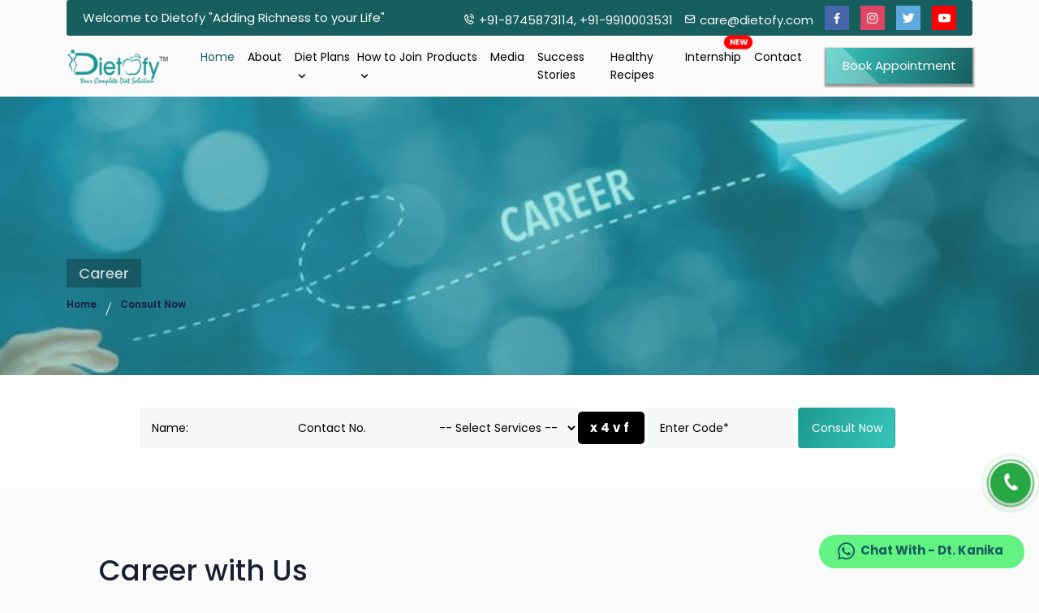

--- FILE ---
content_type: text/html
request_url: https://dietofy.com/career.html
body_size: 8562
content:
<!doctype html>
<html lang="zxx" itemscope>
<head itemscope itemtype="https://www.dietofy.com/">
<meta http-equiv="Content-Type" content="text/html; charset=UTF-8"/>
<meta http-equiv="X-UA-Compatible" content="IE=edge">
<meta name="viewport" content="width=device-width, initial-scale=1.0">

<title>Career & Opportunities | Dietofy</title>
<meta name="keywords" content="Career & Opportunities | Dietofy" />
<meta name="description" content="Career & Opportunities | Dietofy">

<link href="https://www.dietofy.com/career.html" itemprop="url" rel="canonical" />

<!-- Favicon -->
<link rel="icon" type="image/png" sizes="16x16" href="images/favicon-16x16.webp">

<!-- CSS -->
<link rel="stylesheet" href="css/btn-style.css">
<link rel="stylesheet" href="css/swc.css">
<link rel="stylesheet" href="css/bootstrap.min.css">
<link rel="stylesheet" href="css/animate.min.css">
<link rel="stylesheet" href="fonts/flaticon.css">
<link rel="stylesheet" href="css/boxicons.min.css">
<link rel="stylesheet" href="css/owl.carousel.min.css">
<link rel="stylesheet" href="css/owl.theme.default.min.css">
<link rel="stylesheet" href="css/jquery-ui.min.css">
<link rel="stylesheet" href="css/magnific-popup.min.css">
<link rel="stylesheet" href="css/odometer.min.css">
<link rel="stylesheet" href="css/meanmenu.min.css">
<link rel="stylesheet" href="css/style.css">
<link rel="stylesheet" href="css/responsive.css">
</head>

<body>
<header class="top-header top-header-bg">
  <div class="container">
    <div class="top-inner-bg">
      <div class="row align-items-center">
        <div class="col-lg-5 col-md-4">
          <div class="header-left">
            <p>Welcome to Dietofy "Adding Richness to your Life"</p>
          </div>
        </div>
        <div class="col-lg-7 col-md-8">
          <div class="header-right d-flex align-items-center">
            <div class="header-item">
              <ul>
                <li><i class="bx bx-phone-call"></i> +91-8745873114, +91-9910003531</li>
                <li><i class="bx bx-envelope"></i> care@dietofy.com</li>
                <li> <a href="https://www.facebook.com/dietofy/" aria-label="Facebook" target="_blank"> <i class='bx bxl-facebook fb'></i> </a> </li>
                <li> <a href="https://www.instagram.com/dt.kanika/" aria-label="Instagram" target="_blank"> <i class='bx bxl-instagram insta'></i> </a> </li>
                <li> <a href="https://twitter.com/DtKanika" aria-label="Twitter" target="_blank"> <i class='bx bxl-twitter twt'></i> </a> </li>
                <li> <a href="https://www.youtube.com/channel/UCyY_XDOAemjPQQHhIweFNsg" aria-label="Youtube" target="_blank"> <i class='bx bxl-youtube yt'></i> </a> </li>
              </ul>
            </div>
          </div>
        </div>
      </div>
    </div>
  </div>
</header>
<div class="navbar-area">
  <div class="mobile-responsive-nav">
    <div class="container">
      <div class="mobile-responsive-menu">
        <div class="logo"> <a href="index.html"> <img src="images/Dietofy-logo.webp" alt="Dietofy Clinic"> </a> </div>
      </div>
    </div>
  </div>
  <div class="desktop-nav desktop-nav-one nav-area">
    <div class="container">
      <nav class="navbar navbar-expand-md navbar-light "> <a class="navbar-brand" href="index.html"> <img src="images/Dietofy-logo.webp" alt="Dietofy Clinic"> </a>
        <div class="collapse navbar-collapse mean-menu" id="navbarSupportedContent">
          <ul class="navbar-nav m-auto">
            <li class="nav-item"> <a href="index.html" class="nav-link active">Home</a> </li>
            <li class="nav-item"> <a href="about-us.html" class="nav-link">About</a></li>
            <li class="nav-item"> <a href="#" class="nav-link">Diet Plans <i class='bx bx-chevron-down'></i></a>
              <ul class="dropdown-menu wide_drpdwn">
                <li class="nav-item"><a href="weight-loss.html" class="nav-link">Weight Loss</a> </li>
                <li class="nav-item"><a href="weight-gain.html" class="nav-link">Weight Gain</a> </li>
                <li class="nav-item add-service"><a href="fast-weight-loss.html" class="nav-link">Fast Weight Loss</a><sup>NEW</sup> </li>
                <li class="nav-item"><a href="detox-diet.html" class="nav-link">Detox Diet</a> </li>
                <li class="nav-item"><a href="autoimmune-disorder.html" class="nav-link">Autoimmune Disorder</a> </li>
                <li class="nav-item"><a href="concentration-builder.html" class="nav-link">Concentration Builder</a> </li>
                <li class="nav-item"><a href="glowing-skin.html" class="nav-link">Glowing Skin</a> </li>
                <li class="nav-item"><a href="anemia-diet.html" class="nav-link">Anemia Diet</a> </li>
                <li class="nav-item"><a href="vegan-diet.html" class="nav-link">Vegan Diet</a> </li>
                <li class="nav-item"><a href="menopause.html" class="nav-link">Menopause</a> </li>
                <li class="nav-item"><a href="hairfall-reduction.html" class="nav-link">Hairfall Reduction</a> </li>
                <li class="nav-item"><a href="gym-diet.html" class="nav-link">Gym Diet</a> </li>
                <li class="nav-item"><a href="gluten-free-diet.html" class="nav-link">Gluten Free Diet</a> </li>
                <li class="nav-item"><a href="fatty-liver.html" class="nav-link">Fatty Liver</a> </li>
                <li class="nav-item"><a href="depression-cure.html" class="nav-link">Depression Cure</a> </li>
                <li class="nav-item"><a href="diet-for-diabetes.html" class="nav-link">Diet for Diabetes</a> </li>
                <li class="nav-item"><a href="cholesterol.html" class="nav-link">Cholesterol</a> </li>
                <li class="nav-item"><a href="high-uric-acid-diet.html" class="nav-link">High Uric Acid Diet</a> </li>
                <li class="nav-item"><a href="thyroid-management.html" class="nav-link">Thyroid Management</a> </li>
                <li class="nav-item"><a href="pcos-management.html" class="nav-link">PCOS Management</a> </li>
                <li class="nav-item"><a href="post-pre-pregnancy.html" class="nav-link">Post & Pre Pregnancy</a> </li>
                <li class="nav-item"><a href="diet-for-kids.html" class="nav-link">Diet for Kids</a> </li>
                <li class="nav-item"><a href="ketogenic-diet.html" class="nav-link">Ketogenic Diet</a> </li>
                <li class="nav-item"><a href="sports-diet.html" class="nav-link">Sports Diet</a> </li>
                <li class="nav-item"><a href="diet-for-blood-pressure.html" class="nav-link">Diet for Blood Pressure</a> </li>
                <li class="nav-item"><a href="nutrition-in-cancer.html" class="nav-link">Nutrition in Cancer</a> </li>
                <li class="nav-item"><a href="epilepsy-diet-therapy.html" class="nav-link">Epilepsy Diet Therapy</a> </li>
                <li class="nav-item"><a href="renal-kidney-disease-management.html" class="nav-link">Kidney <small>Disease Management</small></a> </li>
              </ul>
            </li>
            <li class="nav-item"> <a href="#" class="nav-link">How to Join <i class='bx bx-chevron-down'></i></a>
              <ul class="dropdown-menu">
                <li class="nav-item"><a href="free-consultation.html">Online Consultation</a></li>
                <li class="nav-item"><a href="therapeutic-diet-plan.html" class="nav-link">Therapeutic Diet Plan</a></li>
                <li class="nav-item"><a href="face-to-face-consultation.html" class="nav-link">Face to Face Consultation</a></li>
                <li class="nav-item"><a href="corporate-dietofy-program.html" class="nav-link">Corporate Dietofy Program</a></li>
              </ul>
            </li>
            <li class="nav-item"><a href="https://www.dietofyproducts.com/" class="nav-link">Products</a></li>
            <li class="nav-item"><a href="media.html" class="nav-link">Media</a></li>
            <li class="nav-item"><a href="success-stories.html" class="nav-link">Success Stories</a></li>
            <li class="nav-item"><a href="healthy-recipes.html" class="nav-link">Healthy Recipes</a></li>
            <li class="nav-item add-service"><a href="dietetic-internship-program.html" class="nav-link">Internship</a><sup>NEW</sup></li>
            <li class="nav-item"><a href="contact-us.html" class="nav-link">Contact</a></li>
          </ul>
          <div class="others-options d-flex align-items-center">
            <div class="optional-item"> <a href="https://wa.me/918745873114?text=I%20want%20to%20Consult" class="default-btn two">Book Appointment</a> </div>
          </div>
          <div class="mobile-nav">
            <div class="mobile-other d-flex align-items-center">
              <div class="optional-item"> <a href="https://wa.me/918745873114?text=I%20want%20to%20Consult" class="default-btn two">Appointment</a> </div>
            </div>
          </div>
        </div>
      </nav>
    </div>
  </div>
</div>
<div class="inner-banner inner_bg_45">
  <div class="container">
    <div class="inner-title text-center">
      <h1>Career</h1>
      <ul>
        <li> <a href="index.html">Home</a> </li>
        <li><a href="contact-us.html">Consult Now</a></li>
      </ul>
    </div>
  </div>
</div>
<div class="enq_quick">
  <form id="smallForm">
            <input type="hidden" name="span_email">

            <div class="quick_form_area">
            <div class="inpt_fld">
            <input type="text" name="name" placeholder="Name:"><br>
            <span class="error" id="smallNameError"></span>
            </div>

            <div class="inpt_fld">
            <input type="number" name="mobile" placeholder="Contact No."><br>
            <span class="error" id="smallPhoneError"></span>
            </div>
            
            <div class="inpt_fld">
            <select class="frm_droplist" name="productdrop" aria-label="dorpdown">
                        <option value="" selected="selected">-- Select Services --</option>
                        <option value="Weight Loss">Weight Loss</option>
                        <option value="Weight Gain">Weight Gain</option>
                        <option value="Fast Weight Loss">Fast Weight Loss</option>
                        <option value="Detox Diet">Detox Diet</option>
                        <option value="Menopause">Menopause</option>
                        <option value="Gym Diet">Gym Diet</option>
                        <option value="Fatty Liver">Fatty Liver</option>
                        <option value="Diabetes Diet">Diabetes Diet</option>
                        <option value="PCOS Management">PCOS Management</option>
                        <option value="Cholesterol">Cholesterol</option>
                        <option value="Ketogenic Diet">Ketogenic Diet</option>
                        <option value="Depression Cure">Depression Cure</option>
                        <option value="Thyroid Management">Thyroid Management</option>
                        <option value="Autoimmune Disorder">Autoimmune Disorder</option>
                        <option value="Concentration Builder">Concentration Builder</option>
                        <option value="Glowing Skin">Glowing Skin</option>
                        <option value="Anemia Diet">Anemia Diet</option>
                        <option value="Vegan Diet">Vegan Diet</option>
                        <option value="Hairfall Reduction">Hairfall Reduction</option>
                        <option value="Gluten Free Diet">Gluten Free Diet</option>
                        <option value="High Uric Acid Diet">High Uric Acid Diet</option>
                        <option value="Post & Pre Pregnancy">Post & Pre Pregnancy</option>
                        <option value="Kids Diet">Kids Diet</option>
                        <option value="Sports Diet">Sports Diet</option>
                        <option value="Blood Pressure Diet">Blood Pressure Diet</option>
                        <option value="Nutrition in Cancer">Nutrition in Cancer</option>
                        <option value="Kidney Disease Management">Kidney Disease Management</option>
                        <option value="Epilepsy Diet Therapy">Epilepsy Diet Therapy</option>
                      </select><br>
            <span class="error" id="smallSelectError"></span>
            </div>

            <div class="captcha_fld">
            <label><span id="captchaSmallText" class="captcha-text"></span></label>
            <input type="text" name="captchaAnswer" placeholder="Enter Code*"><br>
            <span class="error" id="smallCaptchaError"></span>
            </div>

            <button class="quick_btn" type="submit" id="smallfrombtn">Consult Now</button>
            </div>
        </form>
        <div id="smallResponse" class="success"></div>
</div>
<div class="about-area-two">
  <div class="container">
    <div class="row align-items-center">
      <div class="col-lg-12">
        <div class="about-content-two pb-2">
          <div class="section-title pt-0">
            <h2>Career with Us</h2>
            <p align="center"><strong class="txt_deco"><big><big><big><u>Mission</u></big></big></big></strong><br>
<strong>To promote healthy lifestyle by making simple modification in daily eating habits.</strong><br>
<br>

<strong class="txt_deco"><big><big><big><u>Vision</u></big></big></big></strong><br>
<strong>To extend our reach in every hook and corner of the world tohelp people and make them feel energized, fit & healthy through our expertise.</strong></p>
<p align="center"><img loading="lazy" class="fun_img_othr" src="images/career.webp" alt="career"></p><br>

<p align="center"><strong class="txt_deco"><big><big><big><u>Join Our Team</u></big></big></big></strong></p><br>

<table width="70%" border="1" cellspacing="0" cellpadding="0">
  <tr>
    <td><p><strong>Job Title</strong></p></td>
    <td><p><strong>Location</strong></p></td>
    <td><p><strong>To Apply, Share your CV/Resume</strong></p></td>
  </tr>
  <tr>
    <td><p>Dietician/Nutritionist</p></td>
    <td><p>New Delhi</p></td>
    <td rowspan="3"><p><i class="bx bx-envelope" style="vertical-align:middle"></i> Email :  <strong> hr@dietofy.com</strong><br />
      <i class="bx bx-phone" style="vertical-align:middle"></i> Whatsapp : <strong> +91-8745873114</strong></p></td>
  </tr>
  <tr>
    <td><p>Health Coach</p></td>
    <td><p>New Delhi</p></td>
  </tr>
  <tr>
    <td><p>Personal Secretory (PS)</p></td>
    <td><p>New Delhi</p></td>
  </tr>
</table>
<br>
<p align="center"><strong class="txt_deco"><big><big><big><u>Rewards & Recognitions</u></big></big></big></strong></p>
<p align="center"><img loading="lazy" class="fun_img_othr" src="images/fun/fun-9.webp" alt="fun-1"></p>
<br>
<p align="center"><strong class="txt_deco"><big><big><big><u>After Hours in Dietofy</u></big></big></big></strong></p>
<p align="center"><img loading="lazy" class="fun_img" src="images/fun/fun-1.webp" alt="fun-1">
<img loading="lazy" class="fun_img" src="images/fun/fun-2.webp" alt="fun-1">
<img loading="lazy" class="fun_img" src="images/fun/fun-3.webp" alt="fun-1">
<img loading="lazy" class="fun_img" src="images/fun/fun-4.webp" alt="fun-1">
<img loading="lazy" class="fun_img" src="images/fun/fun-5.webp" alt="fun-1">
<img loading="lazy" class="fun_img" src="images/fun/fun-6.webp" alt="fun-1">
<img loading="lazy" class="fun_img" src="images/fun/fun-7.webp" alt="fun-1">
<img loading="lazy" class="fun_img" src="images/fun/fun-8.webp" alt="fun-1"></p>

          </div>
        </div>
      </div>
    </div>
  </div>
</div>
<p><br></p>
<div class="gallery-area">
  <div class="container">
    <div class="gallery-slider owl-carousel owl-theme gallery-view">
      <div class="gallery-img"> <img loading="lazy" src="images/result/result-11.webp" alt="result-1"> <a href="images/result/big/result-11.webp" aria-label="Result" class="gallery-icon"> <i class='bx bxl-instagram-alt'></i> </a> </div>
      <div class="gallery-img"> <img loading="lazy" src="images/result/result-20.webp" alt="result-1"> <a href="images/result/big/result-20.webp" aria-label="Result" class="gallery-icon"> <i class='bx bxl-instagram-alt'></i> </a> </div>
      <div class="gallery-img"> <img loading="lazy" src="images/result/result-21.webp" alt="result-1"> <a href="images/result/big/result-21.webp" aria-label="Result" class="gallery-icon"> <i class='bx bxl-instagram-alt'></i> </a> </div>
      <div class="gallery-img"> <img loading="lazy" src="images/result/result-22.webp" alt="result-1"> <a href="images/result/big/result-22.webp" aria-label="Result" class="gallery-icon"> <i class='bx bxl-instagram-alt'></i> </a> </div>
      <div class="gallery-img"> <img loading="lazy" src="images/result/result-23.webp" alt="result-1"> <a href="images/result/big/result-23.webp" aria-label="Result" class="gallery-icon"> <i class='bx bxl-instagram-alt'></i> </a> </div>
      <div class="gallery-img"> <img loading="lazy" src="images/result/result-24.webp" alt="result-1"> <a href="images/result/big/result-24.webp" aria-label="Result" class="gallery-icon"> <i class='bx bxl-instagram-alt'></i> </a> </div>
      <div class="gallery-img"> <img loading="lazy" src="images/result/result-25.webp" alt="result-1"> <a href="images/result/big/result-25.webp" aria-label="Result" class="gallery-icon"> <i class='bx bxl-instagram-alt'></i> </a> </div>
      <div class="gallery-img"> <img loading="lazy" src="images/result/result-1.webp" alt="result-1"> <a href="images/result/big/result-1.webp" aria-label="Result" class="gallery-icon"> <i class='bx bxl-instagram-alt'></i> </a> </div>
      <div class="gallery-img"> <img loading="lazy" src="images/result/result-2.webp" alt="result-1"> <a href="images/result/big/result-2.webp" aria-label="Result" class="gallery-icon"> <i class='bx bxl-instagram-alt'></i> </a> </div>
      <div class="gallery-img"> <img loading="lazy" src="images/result/result-3.webp" alt="result-1"> <a href="images/result/big/result-3.webp" aria-label="Result" class="gallery-icon"> <i class='bx bxl-instagram-alt'></i> </a> </div>
      <div class="gallery-img"> <img loading="lazy" src="images/result/result-4.webp" alt="result-1"> <a href="images/result/big/result-4.webp" aria-label="Result" class="gallery-icon"> <i class='bx bxl-instagram-alt'></i> </a> </div>
      <div class="gallery-img"> <img loading="lazy" src="images/result/result-5.webp" alt="result-1"> <a href="images/result/big/result-5.webp" aria-label="Result" class="gallery-icon"> <i class='bx bxl-instagram-alt'></i> </a> </div>
      <div class="gallery-img"> <img loading="lazy" src="images/result/result-6.webp" alt="result-1"> <a href="images/result/big/result-6.webp" aria-label="Result" class="gallery-icon"> <i class='bx bxl-instagram-alt'></i> </a> </div>
      <div class="gallery-img"> <img loading="lazy" src="images/result/result-7.webp" alt="result-1"> <a href="images/result/big/result-7.webp" aria-label="Result" class="gallery-icon"> <i class='bx bxl-instagram-alt'></i> </a> </div>
      <div class="gallery-img"> <img loading="lazy" src="images/result/result-8.webp" alt="result-1"> <a href="images/result/big/result-8.webp" aria-label="Result" class="gallery-icon"> <i class='bx bxl-instagram-alt'></i> </a> </div>
      <div class="gallery-img"> <img loading="lazy" src="images/result/result-9.webp" alt="result-1"> <a href="images/result/big/result-9.webp" aria-label="Result" class="gallery-icon"> <i class='bx bxl-instagram-alt'></i> </a> </div>
      <div class="gallery-img"> <img loading="lazy" src="images/result/result-10.webp" alt="result-1"> <a href="images/result/big/result-10.webp" aria-label="Result" class="gallery-icon"> <i class='bx bxl-instagram-alt'></i> </a> </div>
      <div class="gallery-img"> <img loading="lazy" src="images/result/result-12.webp" alt="result-1"> <a href="images/result/big/result-12.webp" aria-label="Result" class="gallery-icon"> <i class='bx bxl-instagram-alt'></i> </a> </div>
      <div class="gallery-img"> <img loading="lazy" src="images/result/result-13.webp" alt="result-1"> <a href="images/result/big/result-13.webp" aria-label="Result" class="gallery-icon"> <i class='bx bxl-instagram-alt'></i> </a> </div>
      <div class="gallery-img"> <img loading="lazy" src="images/result/result-14.webp" alt="result-1"> <a href="images/result/big/result-14.webp" aria-label="Result" class="gallery-icon"> <i class='bx bxl-instagram-alt'></i> </a> </div>
      <div class="gallery-img"> <img loading="lazy" src="images/result/result-15.webp" alt="result-1"> <a href="images/result/big/result-15.webp" aria-label="Result" class="gallery-icon"> <i class='bx bxl-instagram-alt'></i> </a> </div>
      <div class="gallery-img"> <img loading="lazy" src="images/result/result-16.webp" alt="result-1"> <a href="images/result/big/result-16.webp" aria-label="Result" class="gallery-icon"> <i class='bx bxl-instagram-alt'></i> </a> </div>
      <div class="gallery-img"> <img loading="lazy" src="images/result/result-17.webp" alt="result-1"> <a href="images/result/big/result-17.webp" aria-label="Result" class="gallery-icon"> <i class='bx bxl-instagram-alt'></i> </a> </div>
      <div class="gallery-img"> <img loading="lazy" src="images/result/result-18.webp" alt="result-1"> <a href="images/result/big/result-18.webp" aria-label="Result" class="gallery-icon"> <i class='bx bxl-instagram-alt'></i> </a> </div>
      <div class="gallery-img"> <img loading="lazy" src="images/result/result-19.webp" alt="result-1"> <a href="images/result/big/result-19.webp" aria-label="Result" class="gallery-icon"> <i class='bx bxl-instagram-alt'></i> </a> </div>
    </div>
  </div>
</div>

<div class="marquee_area">
<h6 class="h_6">Our Corporate Event Clients</h6>
<marquee behavior="scroll" scrollamount="10">
<img loading="lazy" src="images/client/standard-chartered-bank.webp" class="marq_img" alt="standard-chartered-bank">
<img loading="lazy" src="images/client/CITI-Bank.webp" class="marq_img" alt="CITI-Bank">
<img loading="lazy" src="images/client/HeroFin.webp" class="marq_img" alt="HeroFin">
<img loading="lazy" src="images/client/Zee-Studio.webp" class="marq_img" alt="Zee-Studio">
<img loading="lazy" src="images/client/PWC.webp" class="marq_img" alt="PWC">
<img loading="lazy" src="images/client/PropTiger.webp" class="marq_img" alt="PropTiger">
<img loading="lazy" src="images/client/india-today-news.jpg" class="marq_img" alt="india-today-news">
<img loading="lazy" src="images/client/aaj-tak.jpg" class="marq_img" alt="aaj-tak">
</marquee>
</div>

<footer class="footer-area footer-area-bg">
  <div class="container">
    <div class="footer-top">
      <div class="row">
        <div class="col-lg-3 col-sm-6">
          <div class="footer-widget">
            <div class="footer-logo"> <a href="index.html"> <img loading="lazy" src="images/Dietofy-logo.webp" alt="Dietofy"> </a> </div>
            <p>Welcome to DIETOFY – "Diet Only for You". Dietofy was formed with a vision of healthy lifestyle by making simple modification in daily eating habits.</p>
            <ul class="social-link">
              <li> <a href="https://www.facebook.com/dietofy/" aria-label="Facebook" target="_blank"> <i class='bx bxl-facebook fb'></i> </a> </li>
              <li> <a href="https://twitter.com/DtKanika" aria-label="Twitter" target="_blank"> <i class='bx bxl-twitter twt'></i> </a> </li>
              <li> <a href="https://www.instagram.com/dt.kanika/" aria-label="Instagram" target="_blank"> <i class='bx bxl-instagram insta'></i> </a> </li>
              <li> <a href="https://www.youtube.com/channel/UCyY_XDOAemjPQQHhIweFNsg" aria-label="Youtube" target="_blank"> <i class='bx bxl-youtube yt'></i> </a> </li>
            </ul>
            <a class="btn_more" href="pricing.html">Pricing</a>
          </div>
        </div>
        <div class="col-lg-2 col-sm-6">
          <div class="footer-widget ps-5">
            <h3>Useful Links</h3>
            <ul class="footer-list">
              <li> <a href="index.html"> Home </a> </li>
              <li> <a href="about-us.html"> About Us </a> </li>
              <li> <a href="https://www.dietofyproducts.com/"> Products </a> </li>
              <li> <a href="media.html"> Media </a> </li>
              <li> <a href="success-stories.html"> Success Stories </a> </li>
              <li> <a href="career.html"> Career </a> </li>
              <li> <a href="faqs.html"> FAQs </a> </li>
              <li> <a href="our-blog.html">Blogs </a> </li>
              <li> <a href="contact-us.html"> Contact Us </a> </li>
            </ul>
          </div>
        </div>
        <div class="col-lg-3 col-sm-6">
          <div class="footer-widget ps-5">
            <h3>Contact Details</h3>
            <ul class="footer-contact">
              <li> Phone: <span> +91-8745873114<br>+91-9910003531</span> </li>
              <li> Email: <span> care@dietofy.com</span></li>
              <li> Registered<br>Address: <span>Ground Floor, FD-39, Shivaji Enclave, New Delhi-110027 </span> </li>
              <li> Operational<br>Address: <span>DLF Capital Greens, DL-102B, Community Center, 1st Floor, Above ICICI Bank, Shivaji Marg, Moti Nagar, New Delhi 110015 </span> </li>
            </ul>
          </div>
        </div>
        <div class="col-lg-4 col-sm-6">
          <div class="footer-widget ps-5">
            <h3>Consult Now</h3>
            <p>You will meet Dietofy at the clinic or can fix up a call/Video call appointment at a time convenient for you.. Kindly leave your contact number and we will reach you asap.</p>
            <div class="newsletter-area">
              <form class="newsletter-form" action="send.php" method="post" name="form1" id="form1" onSubmit="return validateForm()">
                <!--add hidden field-->
                <input type="hidden" name="span_email">
                <!--end hidden field-->
                <input class="form-control" name="mobile" type="number" id="mobile" placeholder="Enter Contact No." required>
                <button type="button" class="subscribe-btn" value="Submit" onClick="submitForm()">Submit</button>
              </form>
            </div>
          </div>
        </div>
      </div>
<div class="read-less-location">
<h3 class="lochead">No Need to Visit, Get Diet Chart Online</h3>
<a class="footer_text" href="agra/index.html">Agra&nbsp;|&nbsp;</a>
<a class="footer_text" href="amritsar/index.html">Amritsar&nbsp;|&nbsp;</a>
<a class="footer_text" href="ashok-vihar/index.html">Ashok Vihar&nbsp;|&nbsp;</a>
<a class="footer_text" href="badarpur/index.html">Badarpur&nbsp;|&nbsp;</a>
<a class="footer_text" href="bhajanpura/index.html">Bhajanpura&nbsp;|&nbsp;</a>
<a class="footer_text" href="bhikaji-cama-place/index.html">Bhikaji cama place&nbsp;|&nbsp;</a>
<a class="footer_text" href="bhogal/index.html">Bhogal&nbsp;|&nbsp;</a>
<a class="footer_text" href="central-delhi/index.html">Central Delhi&nbsp;|&nbsp;</a>
<a class="footer_text" href="chandigarh/index.html">Chandigarh&nbsp;|&nbsp;</a>
<a class="footer_text" href="chandni-chowk/index.html">Chandni Chowk&nbsp;|&nbsp;</a>
<a class="footer_text" href="chirag-delhi/index.html">Chirag Delhi&nbsp;|&nbsp;</a>
<a class="footer_text" href="connaught-place/index.html">Connaught Place&nbsp;|&nbsp;</a>
<a class="footer_text" href="cp/index.html">CP&nbsp;|&nbsp;</a>
<a class="footer_text" href="darya-gunj/index.html">Darya Gunj&nbsp;|&nbsp;</a>

<a class="loc-read" id="displayText" href="javascript:toggle();">More Location</a>
<div id="toggleText" style="display: none"><div class="location-box1">
 
<div class="location">
<a class="footer_text" href="daryaganj/index.html">Daryaganj&nbsp;|&nbsp;</a>
<a class="footer_text" href="defence-colony/index.html">Defence Colony&nbsp;|&nbsp;</a>
<a class="footer_text" href="delhi-ncr/index.html">Delhi NCR&nbsp;|&nbsp;</a>
<a class="footer_text" href="dev-nagar/index.html">Dev Nagar&nbsp;|&nbsp;</a>
<a class="footer_text" href="dilshad-garden/index.html">Dilshad Garden&nbsp;|&nbsp;</a>
<a class="footer_text" href="dwarka/index.html">Dwarka&nbsp;|&nbsp;</a>
<a class="footer_text" href="east-delhi/index.html">East Delhi&nbsp;|&nbsp;</a>
<a class="footer_text" href="east-of-kailash/index.html">East of Kailash&nbsp;|&nbsp;</a>
<a class="footer_text" href="east-patel-nagar/index.html">East Patel Nagar&nbsp;|&nbsp;</a>
<a class="footer_text" href="faridabad/index.html">Faridabad&nbsp;|&nbsp;</a>
<a class="footer_text" href="ghaziabad/index.html">Ghaziabad&nbsp;|&nbsp;</a>
<a class="footer_text" href="gk-1/index.html">GK 1&nbsp;|&nbsp;</a>
<a class="footer_text" href="gk-2/index.html">GK 2&nbsp;|&nbsp;</a>
<a class="footer_text" href="greater-kailash/index.html">Greater Kailash&nbsp;|&nbsp;</a>
<a class="footer_text" href="greater-noida/index.html">Greater Noida&nbsp;|&nbsp;</a>
<a class="footer_text" href="green-park/index.html">Green Park&nbsp;|&nbsp;</a>
<a class="footer_text" href="gujranwala-town/index.html">Gujranwala Town&nbsp;|&nbsp;</a>
<a class="footer_text" href="gurgaon/index.html">Gurgaon&nbsp;|&nbsp;</a>
<a class="footer_text" href="gulmohar-park/index.html">Gulmohar Park&nbsp;|&nbsp;</a>
<a class="footer_text" href="hamdard-nagar/index.html">Hamdard Nagar&nbsp;|&nbsp;</a>
<a class="footer_text" href="hari-nagar/index.html">Hari Nagar&nbsp;|&nbsp;</a>
<a class="footer_text" href="haryana/index.html">Haryana&nbsp;|&nbsp;</a>
<a class="footer_text" href="hauz-khas/index.html">Hauz Khas&nbsp;|&nbsp;</a>
<a class="footer_text" href="himachal/index.html">Himachal&nbsp;|&nbsp;</a>
<a class="footer_text" href="inderlok/index.html">Inderlok&nbsp;|&nbsp;</a>
<a class="footer_text" href="inderpuri/index.html">Inderpuri&nbsp;|&nbsp;</a>
<a class="footer_text" href="india/index.html">India&nbsp;|&nbsp;</a>
<a class="footer_text" href="janakpuri/index.html">Janakpuri&nbsp;|&nbsp;</a>
<a class="footer_text" href="jangpura/index.html">Jangpura&nbsp;|&nbsp;</a>
<a class="footer_text" href="jhandewalan/index.html">Jhandewalan&nbsp;|&nbsp;</a>
<a class="footer_text" href="kalkaji/index.html">Kalkaji&nbsp;|&nbsp;</a>
<a class="footer_text" href="kamla-nagar/index.html">Kamla Nagar&nbsp;|&nbsp;</a>
<a class="footer_text" href="kanhaiya-nagar/index.html">Kanhaiya Nagar&nbsp;|&nbsp;</a>
<a class="footer_text" href="kanpur/index.html">Kanpur&nbsp;|&nbsp;</a>
<a class="footer_text" href="karampura/index.html">Karampura&nbsp;|&nbsp;</a>
<a class="footer_text" href="karol-bagh/index.html">Karol Bagh&nbsp;|&nbsp;</a>
<a class="footer_text" href="keshavpuram/index.html">Keshavpuram&nbsp;|&nbsp;</a>
<a class="footer_text" href="khan-market/index.html">Khan Market&nbsp;|&nbsp;</a>
<a class="footer_text" href="kingsway-camp/index.html">Kingsway Camp&nbsp;|&nbsp;</a>
<a class="footer_text" href="kirti-nagar/index.html">Kirti Nagar&nbsp;|&nbsp;</a>
<a class="footer_text" href="lajpat-nagar/index.html">Lajpat Nagar&nbsp;|&nbsp;</a>
<a class="footer_text" href="lawrence-road/index.html">Lawrence Road&nbsp;|&nbsp;</a>
<a class="footer_text" href="laxmi-nagar/index.html">Laxmi Nagar&nbsp;|&nbsp;</a>
<a class="footer_text" href="lodhi-road/index.html">Lodhi Road&nbsp;|&nbsp;</a>
<a class="footer_text" href="lucknow/index.html">Lucknow&nbsp;|&nbsp;</a>
<a class="footer_text" href="ludhiana/index.html">Ludhiana&nbsp;|&nbsp;</a>
<a class="footer_text" href="mansarovar-garden/index.html">Mansarovar Garden&nbsp;|&nbsp;</a>
<a class="footer_text" href="mathura/index.html">Mathura&nbsp;|&nbsp;</a>
<a class="footer_text" href="mayapuri/index.html">Mayapuri&nbsp;|&nbsp;</a>
<a class="footer_text" href="mayur-vihar/index.html">Mayur Vihar&nbsp;|&nbsp;</a>
<a class="footer_text" href="mayur-vihar-phase-1/index.html">Mayur Vihar Phase 1&nbsp;|&nbsp;</a>
<a class="footer_text" href="mayur-vihar-phase-2/index.html">Mayur Vihar Phase 2&nbsp;|&nbsp;</a>
<a class="footer_text" href="mayur-vihar-phase-3/index.html">Mayur Vihar Phase 3&nbsp;|&nbsp;</a>
<a class="footer_text" href="meerut/index.html">Meerut&nbsp;|&nbsp;</a>
<a class="footer_text" href="model-town/index.html">Model Town&nbsp;|&nbsp;</a>
<a class="footer_text" href="moti-bagh/index.html">Moti Bagh&nbsp;|&nbsp;</a>
<a class="footer_text" href="moti-nagar/index.html">Moti Nagar&nbsp;|&nbsp;</a>
<a class="footer_text" href="najafgarh/index.html">Najafgarh&nbsp;|&nbsp;</a>
<a class="footer_text" href="naraina/index.html">Naraina&nbsp;|&nbsp;</a>
<a class="footer_text" href="naraina-vihar/index.html">Naraina Vihar&nbsp;|&nbsp;</a>
<a class="footer_text" href="netaji-subhash-place/index.html">Netaji Subhash Place&nbsp;|&nbsp;</a>
<a class="footer_text" href="new-delhi/index.html">New Delhi&nbsp;|&nbsp;</a>
<a class="footer_text" href="new-friends-colony/index.html">New Friends Colony&nbsp;|&nbsp;</a>
<a class="footer_text" href="noida/index.html">Noida&nbsp;|&nbsp;</a>
<a class="footer_text" href="north-delhi/index.html">North Delhi&nbsp;|&nbsp;</a>
<a class="footer_text" href="paharganj/index.html">Paharganj&nbsp;|&nbsp;</a>
<a class="footer_text" href="palam/index.html">Palam&nbsp;|&nbsp;</a>
<a class="footer_text" href="panipat/index.html">Panipat&nbsp;|&nbsp;</a>
<a class="footer_text" href="paschim-puri/index.html">Paschim Puri&nbsp;|&nbsp;</a>
<a class="footer_text" href="paschim-vihar/index.html">Paschim Vihar&nbsp;|&nbsp;</a>
<a class="footer_text" href="patel-nagar/index.html">Patel Nagar&nbsp;|&nbsp;</a>
<a class="footer_text" href="patparganj/index.html">Patparganj&nbsp;|&nbsp;</a>
<a class="footer_text" href="pitampura/index.html">Pitampura&nbsp;|&nbsp;</a>
<a class="footer_text" href="punjab/index.html">Punjab&nbsp;|&nbsp;</a>
<a class="footer_text" href="punjabi-bagh/index.html">Punjabi Bagh&nbsp;|&nbsp;</a>
<a class="footer_text" href="purani-delhi/index.html">Purani Delhi&nbsp;|&nbsp;</a>
<a class="footer_text" href="raja-garden/index.html">Raja Garden&nbsp;|&nbsp;</a>
<a class="footer_text" href="rajasthan/index.html">Rajasthan&nbsp;|&nbsp;</a>
<a class="footer_text" href="rajendra-place/index.html">Rajendra Place&nbsp;|&nbsp;</a>
<a class="footer_text" href="rajinder-nagar/index.html">Rajinder Nagar&nbsp;|&nbsp;</a>
<a class="footer_text" href="rajouri-garden/index.html">Rajouri Garden &nbsp;|&nbsp;</a>
<a class="footer_text" href="rani-bagh/index.html">Rani Bagh&nbsp;|&nbsp;</a>
<a class="footer_text" href="rk-puram/index.html">RK Puram&nbsp;|&nbsp;</a>
<a class="footer_text" href="rohini/index.html">Rohini&nbsp;|&nbsp;</a>
<a class="footer_text" href="safdarjung/index.html">Safdarjung&nbsp;|&nbsp;</a>
<a class="footer_text" href="saket/index.html">Saket&nbsp;|&nbsp;</a>
<a class="footer_text" href="sarojini-nagar/index.html">Sarojini Nagar&nbsp;|&nbsp;</a>
<a class="footer_text" href="shahdara/index.html">shahdara&nbsp;|&nbsp;</a>
<a class="footer_text" href="shalimar-bagh/index.html">Shalimar Bagh&nbsp;|&nbsp;</a>
<a class="footer_text" href="shalimar-garden/index.html">Shalimar Garden&nbsp;|&nbsp;</a>
<a class="footer_text" href="shastri-nagar/index.html">Shastri Nagar&nbsp;|&nbsp;</a>
<a class="footer_text" href="sonipat/index.html">Sonipat&nbsp;|&nbsp;</a>
<a class="footer_text" href="south-delhi/index.html">South Delhi&nbsp;|&nbsp;</a>
<a class="footer_text" href="south-ex/index.html">South Ex&nbsp;|&nbsp;</a>
<a class="footer_text" href="subhash-nagar/index.html">Subhash Nagar&nbsp;|&nbsp;</a>
<a class="footer_text" href="tagore-garden/index.html">Tagore Garden&nbsp;|&nbsp;</a>
<a class="footer_text" href="tilak-nagar/index.html">Tilak Nagar&nbsp;|&nbsp;</a>
<a class="footer_text" href="timarpur/index.html">Timarpur&nbsp;|&nbsp;</a>
<a class="footer_text" href="tri-nagar/index.html">Tri Nagar&nbsp;|&nbsp;</a>
<a class="footer_text" href="udaipur/index.html">Udaipur&nbsp;|&nbsp;</a>
<a class="footer_text" href="uday-park/index.html">Uday Park&nbsp;|&nbsp;</a>
<a class="footer_text" href="uttam-nagar/index.html">Uttam Nagar&nbsp;|&nbsp;</a>
<a class="footer_text" href="uttar-pradesh/index.html">Uttar Pradesh&nbsp;|&nbsp;</a>
<a class="footer_text" href="vasant-kunj/index.html">Vasant Kunj&nbsp;|&nbsp;</a>
<a class="footer_text" href="vasant-vihar/index.html">Vasant Vihar&nbsp;|&nbsp;</a>
<a class="footer_text" href="vikaspuri/index.html">Vikaspuri&nbsp;|&nbsp;</a>
<a class="footer_text" href="vivek-vihar/index.html">Vivek Vihar&nbsp;|&nbsp;</a>
<a class="footer_text" href="west-delhi/index.html">West Delhi&nbsp;|&nbsp;</a>
<a class="footer_text" href="west-patel-nagar/index.html">West Patel Nagar&nbsp;|&nbsp;</a>
<a class="footer_text" href="ahmedabad/index.html">Ahmedabad&nbsp;|&nbsp;</a>
<a class="footer_text" href="ajmer/index.html">Ajmer&nbsp;|&nbsp;</a>
<a class="footer_text" href="aligarh/index.html">Aligarh&nbsp;|&nbsp;</a>
<a class="footer_text" href="allahabad/index.html">Allahabad&nbsp;|&nbsp;</a>
<a class="footer_text" href="alwar/index.html">Alwar&nbsp;|&nbsp;</a>
<a class="footer_text" href="ambala/index.html">Ambala&nbsp;|&nbsp;</a>
<a class="footer_text" href="andhra-pradesh/index.html">Andhra Pradesh&nbsp;|&nbsp;</a>
<a class="footer_text" href="arunachal-pradesh/index.html">Arunachal Pradesh&nbsp;|&nbsp;</a>
<a class="footer_text" href="assam/index.html">Assam&nbsp;|&nbsp;</a>
<a class="footer_text" href="aurangabad/index.html">Aurangabad&nbsp;|&nbsp;</a>
<a class="footer_text" href="bahadurgarh/index.html">Bahadurgarh&nbsp;|&nbsp;</a>
<a class="footer_text" href="bareilly/index.html">Bareilly&nbsp;|&nbsp;</a>
<a class="footer_text" href="batala/index.html">Batala&nbsp;|&nbsp;</a>
<a class="footer_text" href="bengaluru/index.html">Bengaluru&nbsp;|&nbsp;</a>
<a class="footer_text" href="bhatinda/index.html">Bhatinda&nbsp;|&nbsp;</a>
<a class="footer_text" href="bhiwadi/index.html">Bhiwadi&nbsp;|&nbsp;</a>
<a class="footer_text" href="bhiwani/index.html">Bhiwani&nbsp;|&nbsp;</a>
<a class="footer_text" href="bhopal/index.html">Bhopal&nbsp;|&nbsp;</a>
<a class="footer_text" href="bhubaneswar/index.html">Bhubaneswar&nbsp;|&nbsp;</a>
<a class="footer_text" href="bihar/index.html">Bihar&nbsp;|&nbsp;</a>
<a class="footer_text" href="bikaner/index.html">Bikaner&nbsp;|&nbsp;</a>
<a class="footer_text" href="bulandshahar/index.html">Bulandshahar&nbsp;|&nbsp;</a>
<a class="footer_text" href="chennai/index.html">Chennai&nbsp;|&nbsp;</a>
<a class="footer_text" href="chhattisgarh/index.html">Chhattisgarh&nbsp;|&nbsp;</a>
<a class="footer_text" href="dehradun/index.html">Dehradun&nbsp;|&nbsp;</a>
<a class="footer_text" href="gandhinagar/index.html">Gandhinagar&nbsp;|&nbsp;</a>
<a class="footer_text" href="goa/index.html">Goa&nbsp;|&nbsp;</a>
<a class="footer_text" href="gujarat/index.html">Gujarat&nbsp;|&nbsp;</a>
<a class="footer_text" href="gwalior/index.html">Gwalior&nbsp;|&nbsp;</a>
<a class="footer_text" href="haridwar/index.html">Haridwar&nbsp;|&nbsp;</a>
<a class="footer_text" href="himachal-pradesh/index.html">Himachal Pradesh&nbsp;|&nbsp;</a>
<a class="footer_text" href="hyderabad/index.html">Hyderabad&nbsp;|&nbsp;</a>
<a class="footer_text" href="indore/index.html">Indore&nbsp;|&nbsp;</a>
<a class="footer_text" href="jaipur/index.html">Jaipur&nbsp;|&nbsp;</a>
<a class="footer_text" href="jalandhar/index.html">Jalandhar&nbsp;|&nbsp;</a>
<a class="footer_text" href="jammu/index.html">Jammu&nbsp;|&nbsp;</a>
<a class="footer_text" href="jhansi/index.html">Jhansi&nbsp;|&nbsp;</a>
<a class="footer_text" href="jharkhand/index.html">Jharkhand&nbsp;|&nbsp;</a>
<a class="footer_text" href="jodhpur/index.html">Jodhpur&nbsp;|&nbsp;</a>
<a class="footer_text" href="karnal/index.html">Karnal&nbsp;|&nbsp;</a>
<a class="footer_text" href="karnataka/index.html">Karnataka&nbsp;|&nbsp;</a>
<a class="footer_text" href="kerala/index.html">Kerala&nbsp;|&nbsp;</a>
<a class="footer_text" href="kochi/index.html">Kochi&nbsp;|&nbsp;</a>
<a class="footer_text" href="kolkata/index.html">Kolkata&nbsp;|&nbsp;</a>
<a class="footer_text" href="kota/index.html">Kota&nbsp;|&nbsp;</a>
<a class="footer_text" href="madhya-pradesh/index.html">Madhya Pradesh&nbsp;|&nbsp;</a>
<a class="footer_text" href="maharashtra/index.html">Maharashtra&nbsp;|&nbsp;</a>
<a class="footer_text" href="manali/index.html">Manali&nbsp;|&nbsp;</a>
<a class="footer_text" href="manesar/index.html">Manesar&nbsp;|&nbsp;</a>
<a class="footer_text" href="mysore/index.html">Mysore&nbsp;|&nbsp;</a>
<a class="footer_text" href="mohali/index.html">Mohali&nbsp;|&nbsp;</a>
<a class="footer_text" href="moradabad/index.html">Moradabad&nbsp;|&nbsp;</a>
<a class="footer_text" href="mumbai/index.html">Mumbai&nbsp;|&nbsp;</a>
<a class="footer_text" href="nagpur/index.html">Nagpur&nbsp;|&nbsp;</a>
<a class="footer_text" href="nashik/index.html">Nashik&nbsp;|&nbsp;</a>
<a class="footer_text" href="patiala/index.html">Patiala&nbsp;|&nbsp;</a>
<a class="footer_text" href="patna/index.html">Patna&nbsp;|&nbsp;</a>
<a class="footer_text" href="puducherry/index.html">Puducherry&nbsp;|&nbsp;</a>
<a class="footer_text" href="panchkula/index.html">Panchkula&nbsp;|&nbsp;</a>
<a class="footer_text" href="pune/index.html">Pune&nbsp;|&nbsp;</a>
<a class="footer_text" href="raipur/index.html">Raipur&nbsp;|&nbsp;</a>
<a class="footer_text" href="rajkot/index.html">Rajkot&nbsp;|&nbsp;</a>
<a class="footer_text" href="ranchi/index.html">Ranchi&nbsp;|&nbsp;</a>
<a class="footer_text" href="shimla/index.html">Shimla&nbsp;|&nbsp;</a>
<a class="footer_text" href="sikkim/index.html">Sikkim&nbsp;|&nbsp;</a>
<a class="footer_text" href="srinagar/index.html">Srinagar&nbsp;|&nbsp;</a>
<a class="footer_text" href="surat/index.html">Surat&nbsp;|&nbsp;</a>
<a class="footer_text" href="tamil-nadu/index.html">Tamil Nadu&nbsp;|&nbsp;</a>
<a class="footer_text" href="ujjain/index.html">Ujjain&nbsp;|&nbsp;</a>
<a class="footer_text" href="vadodara/index.html">Vadodara&nbsp;|&nbsp;</a>
<a class="footer_text" href="varanasi/index.html">Varanasi&nbsp;|&nbsp;</a>
<a class="footer_text" href="vijayawada/index.html">Vijayawada&nbsp;|&nbsp;</a>
<div class="cl"></div>
<h3 class="lochead mt-4">Overseas Service Location</h3>
<a class="footer_text" href="austin/index.html">Austin&nbsp;|&nbsp;</a>
<a class="footer_text" href="australia/index.html">Australia&nbsp;|&nbsp;</a>
<a class="footer_text" href="bahrain/index.html">Bahrain&nbsp;|&nbsp;</a>
<a class="footer_text" href="bhutan/index.html">Bhutan&nbsp;|&nbsp;</a>
<a class="footer_text" href="boston/index.html">Boston&nbsp;|&nbsp;</a>
<a class="footer_text" href="california/index.html">California&nbsp;|&nbsp;</a>
<a class="footer_text" href="canada/index.html">Canada&nbsp;|&nbsp;</a>
<a class="footer_text" href="dubai/index.html">Dubai&nbsp;|&nbsp;</a>
<a class="footer_text" href="fiji/index.html">Fiji&nbsp;|&nbsp;</a>
<a class="footer_text" href="florida/index.html">Florida&nbsp;|&nbsp;</a>
<a class="footer_text" href="france/index.html">France&nbsp;|&nbsp;</a>
<a class="footer_text" href="germany/index.html">Germany&nbsp;|&nbsp;</a>
<a class="footer_text" href="indonesia/index.html">Indonesia&nbsp;|&nbsp;</a>
<a class="footer_text" href="ireland/index.html">Ireland&nbsp;|&nbsp;</a>
<a class="footer_text" href="italy/index.html">Italy&nbsp;|&nbsp;</a>
<a class="footer_text" href="kuwait/index.html">Kuwait&nbsp;|&nbsp;</a>
<a class="footer_text" href="london/index.html">London&nbsp;|&nbsp;</a>
<a class="footer_text" href="malaysia/index.html">Malaysia&nbsp;|&nbsp;</a>
<a class="footer_text" href="mauritius/index.html">Mauritius&nbsp;|&nbsp;</a>
<a class="footer_text" href="myanmar/index.html">Myanmar&nbsp;|&nbsp;</a>
<a class="footer_text" href="nepal/index.html">Nepal&nbsp;|&nbsp;</a>
<a class="footer_text" href="netherlands/index.html">Netherlands&nbsp;|&nbsp;</a>
<a class="footer_text" href="new-zealand/index.html">New Zealand&nbsp;|&nbsp;</a>
<a class="footer_text" href="oman/index.html">Oman&nbsp;|&nbsp;</a>
<a class="footer_text" href="phillippines/index.html">Phillippines&nbsp;|&nbsp;</a>
<a class="footer_text" href="poland/index.html">Poland&nbsp;|&nbsp;</a>
<a class="footer_text" href="portugal/index.html">Portugal&nbsp;|&nbsp;</a>
<a class="footer_text" href="qatar/index.html">Qatar&nbsp;|&nbsp;</a>
<a class="footer_text" href="san-jose/index.html">San Jose&nbsp;|&nbsp;</a>
<a class="footer_text" href="saudi-arabia/index.html">Saudi Arabia&nbsp;|&nbsp;</a>
<a class="footer_text" href="south-africa/index.html">South Africa&nbsp;|&nbsp;</a>
<a class="footer_text" href="spain/index.html">Spain&nbsp;|&nbsp;</a>
<a class="footer_text" href="sri-lanka/index.html">Sri Lanka&nbsp;|&nbsp;</a>
<a class="footer_text" href="uae/index.html">UAE&nbsp;|&nbsp;</a>
<a class="footer_text" href="uk/index.html">UK&nbsp;|&nbsp;</a>
<a class="footer_text" href="usa/index.html">USA&nbsp;|&nbsp;</a>
<a class="footer_text" href="bangkok/index.html">Bangkok&nbsp;|&nbsp;</a>
<a class="footer_text" href="chicago/index.html">Chicago&nbsp;|&nbsp;</a>
<a class="footer_text" href="doha/index.html">Doha&nbsp;|&nbsp;</a>
<a class="footer_text" href="england/index.html">England&nbsp;|&nbsp;</a>
<a class="footer_text" href="los-angeles/index.html">Los Angeles&nbsp;|&nbsp;</a>
<a class="footer_text" href="luxembourg/index.html">Luxembourg&nbsp;|&nbsp;</a>
<a class="footer_text" href="melbourne/index.html">Melbourne&nbsp;|&nbsp;</a>
<a class="footer_text" href="morocco/index.html">Morocco&nbsp;|&nbsp;</a>
<a class="footer_text" href="moscow/index.html">Moscow&nbsp;|&nbsp;</a>
<a class="footer_text" href="new-york/index.html">New York&nbsp;|&nbsp;</a>
<a class="footer_text" href="paris/index.html">Paris&nbsp;|&nbsp;</a>
<a class="footer_text" href="riyadh/index.html">Riyadh&nbsp;|&nbsp;</a>
<a class="footer_text" href="russia/index.html">Russia&nbsp;|&nbsp;</a>
<a class="footer_text" href="singapore/index.html">Singapore&nbsp;|&nbsp;</a>
<a class="footer_text" href="sydney/index.html">Sydney&nbsp;|&nbsp;</a>
<a class="footer_text" href="thailand/index.html">Thailand&nbsp;|&nbsp;</a>
<a class="footer_text" href="toronto/index.html">Toronto&nbsp;|&nbsp;</a>
</div>
</div>
<div class="cl"></div>
</div></div>
    </div>
  </div>
  <div class="copyright-area">
    <div class="container">
      <div class="copy-right-text text-center">
        <p> Copyright &copy; Dietofy Solutions. All rights reserved. | <a href="https://www.adnetindia.in/" target="_blank">AdNet India</a> | <a href="disclaimer.html" target="_blank" class="author-name">Disclaimer</a> | <a href="privacy-policy.html" target="_blank" class="author-name">Privacy Policy</a> | <a href="terms-and-conditions.html" target="_blank" class="author-name">Terms & Conditions</a> | <a href="shipping-policy.html" target="_blank" class="author-name">Shipping Policy</a> | <a href="https://www.dietofy.com/generator/data/sitemap.html" target="_blank" class="author-name">Sitemap</a> </p>
      </div>
    </div>
  </div>
</footer>

<a class="position-absolute" href="https://wa.me/918745873114?text=I%20want%20to%20Consult"><button class="open-button" onClick="openForm()"><i class="bx bxl-whatsapp whatsp"></i> Chat With - Dt. Kanika</button></a>

<a class="fixed-phone" aria-label="Phone" href="tel:+91-8745873114" target="_blank"><i class="fa fa-phone"></i></a>

<!-- Google tag (gtag.js) -->
<script async src="https://www.googletagmanager.com/gtag/js?id=G-4E6MLPZG7T"></script>
<script>
  window.dataLayer = window.dataLayer || [];
  function gtag(){dataLayer.push(arguments);}
  gtag('js', new Date());

  gtag('config', 'G-4E6MLPZG7T');
</script>
<script type="text/javascript">const btn=document.querySelector("#btn"),btnText=document.querySelector("#btnText");btn.onclick=()=>{btnText.innerHTML="Thanks",btn.classList.add("active")};</script>
<script>function submitForm(){var e=document.getElementsByName("form1")[0];return e.submit(),e.reset(),!1}</script>
<script>
  document.querySelectorAll('.video-container').forEach(container => {
    container.addEventListener('click', function () {
      const videoId = this.getAttribute('data-video-id');
      const iframe = document.createElement('iframe');
      iframe.width = "402";
      iframe.height = "720";
      iframe.src = `https://www.youtube.com/embed/${videoId}?autoplay=1`;
      iframe.frameBorder = "0";
      iframe.allow = "accelerometer; autoplay; clipboard-write; encrypted-media; gyroscope; picture-in-picture; web-share";
      iframe.allowFullscreen = true;

      this.innerHTML = ""; // Clear thumbnail
      this.appendChild(iframe); // Insert player
    });
  });
</script>
<!-- JS Script -->
<script src="js/jquery.min.js"></script> 
<script src="js/vid1.js"></script> 
<script src="js/bootstrap.bundle.min.js"></script> 
<script src="js/magnific-popup.min.js"></script> 
<script src="js/odometer.min.js"></script> 
<script src="js/appear.min.js"></script> 
<script src="js/meanmenu.min.js"></script> 
<script src="js/owl.carousel.min.js"></script> 
<script src="js/wow.min.js"></script> 
<script src="js/jquery-ui.min.js"></script> 
<script src="js/ajaxchimp.min.js"></script> 
<script src="js/custom.js"></script>
<script src="https://ajax.googleapis.com/ajax/libs/jquery/1.11.1/jquery.js"></script> 
<script src="js/swc.js"></script>
<script src="js/foot-loc.js" type="text/javascript"></script>
</body>
</html>

--- FILE ---
content_type: text/html; charset=UTF-8
request_url: https://dietofy.com/captcha.php?type=small
body_size: -195
content:
x4vf

--- FILE ---
content_type: text/html; charset=UTF-8
request_url: https://dietofy.com/captcha.php?type=big
body_size: -105
content:
snhm

--- FILE ---
content_type: text/css
request_url: https://dietofy.com/css/btn-style.css
body_size: 234
content:
.button_unq{
    width: 150px;
    height: 55px;
    border: none;
    outline: none;
    background: linear-gradient( 120deg, #38c9c1 0%, #259346 100%);
    box-shadow: 0px 2px 2px 2px #00000066;
    color: #fff;
    font-size: 20px;
    border-radius: 0px;
    text-align: center;
    position: relative;
    overflow: hidden;
    cursor: pointer;
}

.check_box {
    width: 60px;
    height: 60px;
    border-radius: 0px;
    box-shadow: 0 0 12px -2px rgba(0,0,0,0.5);
    position: absolute;
    top: 0;
    right: -40px;
    opacity: 0;
}

.check_box svg{
    width: 60px;
    margin: 0px;
}

.check_box svg path{
    stroke-width: 3;
    stroke: #3ae13b;
    stroke-dasharray: 34;
    stroke-dashoffset: 34;
    stroke-linecap: round;
}

.fake_btn_container .active{
    background: #1e9697;
    transition: 1s;
}

.fake_btn_container p {
	margin-bottom: 0px !important;
    margin-left: 10px;
	color: #fff;
    font-size: 18px;
}

.fake_btn_container .active .check_box {
    right: 0;
    opacity: 1;
    transition: 1s;
}

.fake_btn_container .active p{
    margin-right: 125px;
    transition: 1s;
}

.fake_btn_container .active svg path{
    stroke-dashoffset: 0;
    transition: 1s;
    transition-delay: 1s;
}

--- FILE ---
content_type: text/css
request_url: https://dietofy.com/css/swc.css
body_size: 1266
content:
#mask {
  position:absolute;
  left:0;
  top:0;
  z-index:9000;
  background-color:#e8f5f4;
  display:none;
  opacity: 0.1 !important;
}  
#boxes .window {
  position:absolute;
  left:0;
  top:0;
  width:580px;
  height:850px;
  display:none;
  z-index:9999;
  padding:20px;
  border-radius: 5px;
  text-align: center;
}
#boxes #dialog {
  width:550px; 
  height:auto;
  padding: 0px 30px 10px 30px;
  background-color:#e8f5f4;
  font-size: 15pt;
  top: 1500px !important;
}

.agree:hover{
  background-color: #D1D1D1;
}
.popupoption:hover{
	background-color:#D1D1D1;
	color: green;
}
.popupoption2:hover{
	color: red;
}


#whatsapp-widget {
	position: fixed;
	bottom: 20px;
	height: max-content;
	display: flex;
	align-items: center;
	gap: 20px;
	z-index: 99999999;
	visibility: hidden;
	transition: all 2s ease 0s;
}
#whatsapp-widget.ww-yes {
	visibility: visible;
}
#whatsapp-widget.ww-no {
	visibility: hidden !important;
}
#whatsapp-widget .ww-icon {
	display: flex;
	flex-direction: column;
	justify-content: center;
	align-items: center;
	gap: 5px;
	opacity: 0;
	animation: grow 3s;
	animation-delay: 1s;
	animation-fill-mode: forwards;
}
#whatsapp-widget .ww-link {
	opacity: 1;
	display: block;
	bottom: -15px;
	text-align: center;
	white-space: nowrap;
	text-decoration: none;
	width: 60px;
	font-family: Roboto, "Helvetica Neue", sans-serif;
	font-size: 11px;
	line-height: 11px;
	border: 0px;
	max-width: inherit;
	color: rgb(175, 175, 175) !important;
}
#whatsapp-widget .ww-link:hover {
	border: 0px;
	text-decoration: underline !important;
	color: rgb(175, 175, 175) !important;
}
#whatsapp-widget .ww-text {
	border-radius: 8px;
	border: 1px solid #e2e2e2;
	cursor: pointer;
	word-break: break-word;
	background: white;
	padding: 1rem;
	position: relative;
	box-shadow: 2px 2px 15px 2px rgb(0 0 0 / 17%);
	opacity: 0;
	animation: slide 1s;
	animation-delay: 3s;
	animation-fill-mode: forwards;
	margin-bottom: 15px;
	z-index: 100;
}
#whatsapp-widget .ww-arrow {
	position: absolute;
	background: white;
	border-right: 0.5px solid #e2e2e2;
	border-bottom: 0.5px solid #e2e2e2;
	top: 50%;
	width: 20px;
	height: 20px;
	z-index: -100;
}
#whatsapp-widget.ww-right .ww-arrow {
	transform: translateY(-50%) rotate(-45deg);
	right: -11px;
	left: unset;
}
#whatsapp-widget.ww-left .ww-arrow {
	left: -11px;
	right: unset;
	transform: translateY(-50%) rotate(135deg);
}
#whatsapp-widget.ww-big .ww-text {
	font-size: 23px;
	line-height: 25px;
}
#whatsapp-widget.ww-medium .ww-text {
	font-size: 20px;
	line-height: 22px;
	padding: 15px;
}
#whatsapp-widget.ww-normal .ww-text {
	font-size: 17px;
	padding: 12px;
	line-height: 19px;
}
#whatsapp-widget svg {
	fill: rgb(255, 255, 255);
	z-index: 1;
	border-radius: 50px;
	cursor: pointer;
	transition: transform 0.7s ease-in-out;
	width: 100%;
	height: 100%;
	stroke: none;
}
#whatsapp-widget svg:hover {
	transform: rotate(720deg);
}
#whatsapp-widget.ww-right .ww-text::after {
right: -10px;
transform: translateY(-50%) rotate(-45deg);
}
#whatsapp-widget.ww-left .ww-text::after {
left: -10px;
transform: translateY(-50%) rotate(135deg);
}
#whatsapp-widget.ww-left {
	left: 20px;
	flex-direction: row-reverse;
}
#whatsapp-widget.ww-right {
	right: 20px;
	flex-direction: row;
}
#whatsapp-widget .ww-icon-link {
	padding: 5px;
	box-sizing: border-box;
	border-radius: 50%;
	cursor: pointer;
	overflow: hidden;
	box-shadow: rgb(0 0 0 / 40%) 2px 2px 6px;
	transition: all 0.5s ease 0s;
	position: relative;
	z-index: 200;
	display: block;
	border: 0px;
	background: rgb(77, 194, 71) !important;
}
#whatsapp-widget.ww-normal .ww-icon-link {
	width: 50px;
	height: 50px;
}
#whatsapp-widget.ww-medium .ww-icon-link {
	height: 65px;
	width: 65px;
}
#whatsapp-widget.ww-big .ww-icon-link {
	height: 75px;
	width: 75px;
}
#whatsapp-widget .ww-icon div {
	display: flex;
	align-items: center;
	justify-content: center;
}
@media (max-width: 768px) {
#whatsapp-widget {
bottom: 5px;
}
#whatsapp-widget .ww-text {
display: none;
}
#whatsapp-widget.ww-right {
right: 5px;
left: unset;
}
#whatsapp-widget.ww-left {
left: 5px;
right: unset;
}
}
@keyframes slide {
from {
bottom: -20px;
opacity: 0;
}
to {
	bottom: 0px;
	opacity: 1;
}
0% {
opacity: 0;
}
100% {
opacity: 1;
}
}
@keyframes grow {
0% {
-webkit-transform: scale(0);
-moz-transform: scale(0);
-o-transform: scale(0);
-ms-transform: scale(0);
transform: scale(0);
}
50% {
-webkit-transform: scale(1.2);
-moz-transform: scale(1.2);
-o-transform: scale(1.2);
-ms-transform: scale(1.2);
transform: scale(1.2);
}
100% {
-webkit-transform: scale(1);
-moz-transform: scale(1);
-o-transform: scale(1);
-ms-transform: scale(1);
transform: scale(1);
opacity: 1;
}
}
div.eapps-widget {
    position: inherit !important;
}

.LyNPI {
    bottom: 0px !important;
}

.eapp-click-to-call-main-show {
    bottom: 0px !important;
}
.eapp-click-to-call-button-text.jsx-886701977 {
    font-size: 16px !important;
	width: 155px !important;
	padding: 2px 0 0 0 !important;
}
.eapp-click-to-call-button-iconContainer.jsx-886701977 {
    width: 18px !important;
    height: 18px !important;
}
.eapp-click-to-call-button-component.jsx-886701977 {
    padding: 10px 25px !important;
}

--- FILE ---
content_type: text/css
request_url: https://dietofy.com/fonts/flaticon.css
body_size: 88
content:
@font-face {
    font-family: "flaticon";
    src: url("flaticon.ttf") format("truetype"),
url("flaticon.woff") format("woff"),
url("flaticon.woff") format("woff2"),
url("flaticon.eot") format("embedded-opentype"),
url("flaticon.svg") format("svg");
}

i[class^="flaticon-"]:before, i[class*=" flaticon-"]:before {
    font-family: flaticon !important;
    font-style: normal;
    font-weight: normal !important;
    font-variant: normal;
    text-transform: none;
    line-height: normal;
    -webkit-font-smoothing: antialiased;
    -moz-osx-font-smoothing: grayscale;
}

.flaticon-happiness:before {
    content: "\f101";
}
.flaticon-calendar:before {
    content: "\f102";
}
.flaticon-diet:before {
    content: "\f103";
}
.flaticon-plan:before {
    content: "\f104";
}
.flaticon-calendar-1:before {
    content: "\f105";
}
.flaticon-contact-book:before {
    content: "\f106";
}
.flaticon-research:before {
    content: "\f107";
}
.flaticon-exercise:before {
    content: "\f108";
}


--- FILE ---
content_type: text/css
request_url: https://dietofy.com/css/boxicons.min.css
body_size: 11157
content:
@font-face{font-family:'boxicons';font-display: swap;font-weight:normal;font-style:normal;src:url('../fonts/boxicons.eot');src:url('../fonts/boxicons.eot') format('embedded-opentype'),url('../fonts/boxicons.woff') format('woff2'),url('../fonts/boxicons.woff') format('woff'),url('../fonts/boxicons.ttf') format('truetype'),url('../fonts/boxicons.svg') format('svg')}.bx{font-family:'boxicons'!important;font-weight:normal;font-style:normal;font-variant:normal;line-height:1;display:inline-block;text-transform:none;speak:none;-webkit-font-smoothing:antialiased;-moz-osx-font-smoothing:grayscale}.bx-ul{margin-left:2em;padding-left:0;list-style:none}.bx-ul>li{position:relative}.bx-ul .bx{font-size:inherit;line-height:inherit;position:absolute;left:-2em;width:2em;text-align:center}@-webkit-keyframes spin{0%{-webkit-transform:rotate(0);transform:rotate(0)}100%{-webkit-transform:rotate(359deg);transform:rotate(359deg)}}@keyframes spin{0%{-webkit-transform:rotate(0);transform:rotate(0)}100%{-webkit-transform:rotate(359deg);transform:rotate(359deg)}}@-webkit-keyframes burst{0%{-webkit-transform:scale(1);transform:scale(1);opacity:1}90%{-webkit-transform:scale(1.5);transform:scale(1.5);opacity:0}}@keyframes burst{0%{-webkit-transform:scale(1);transform:scale(1);opacity:1}90%{-webkit-transform:scale(1.5);transform:scale(1.5);opacity:0}}@-webkit-keyframes flashing{0%{opacity:1}45%{opacity:0}90%{opacity:1}}@keyframes flashing{0%{opacity:1}45%{opacity:0}90%{opacity:1}}@-webkit-keyframes fade-left{0%{-webkit-transform:translateX(0);transform:translateX(0);opacity:1}75%{-webkit-transform:translateX(-20px);transform:translateX(-20px);opacity:0}}@keyframes fade-left{0%{-webkit-transform:translateX(0);transform:translateX(0);opacity:1}75%{-webkit-transform:translateX(-20px);transform:translateX(-20px);opacity:0}}@-webkit-keyframes fade-right{0%{-webkit-transform:translateX(0);transform:translateX(0);opacity:1}75%{-webkit-transform:translateX(20px);transform:translateX(20px);opacity:0}}@keyframes fade-right{0%{-webkit-transform:translateX(0);transform:translateX(0);opacity:1}75%{-webkit-transform:translateX(20px);transform:translateX(20px);opacity:0}}@-webkit-keyframes fade-up{0%{-webkit-transform:translateY(0);transform:translateY(0);opacity:1}75%{-webkit-transform:translateY(-20px);transform:translateY(-20px);opacity:0}}@keyframes fade-up{0%{-webkit-transform:translateY(0);transform:translateY(0);opacity:1}75%{-webkit-transform:translateY(-20px);transform:translateY(-20px);opacity:0}}@-webkit-keyframes fade-down{0%{-webkit-transform:translateY(0);transform:translateY(0);opacity:1}75%{-webkit-transform:translateY(20px);transform:translateY(20px);opacity:0}}@keyframes fade-down{0%{-webkit-transform:translateY(0);transform:translateY(0);opacity:1}75%{-webkit-transform:translateY(20px);transform:translateY(20px);opacity:0}}@-webkit-keyframes tada{from{-webkit-transform:scale3d(1,1,1);transform:scale3d(1,1,1)}10%,20%{-webkit-transform:scale3d(.95,.95,.95) rotate3d(0,0,1,-10deg);transform:scale3d(.95,.95,.95) rotate3d(0,0,1,-10deg)}30%,50%,70%,90%{-webkit-transform:scale3d(1,1,1) rotate3d(0,0,1,10deg);transform:scale3d(1,1,1) rotate3d(0,0,1,10deg)}40%,60%,80%{-webkit-transform:scale3d(1,1,1) rotate3d(0,0,1,-10deg);transform:scale3d(1,1,1) rotate3d(0,0,1,-10deg)}to{-webkit-transform:scale3d(1,1,1);transform:scale3d(1,1,1)}}@keyframes tada{from{-webkit-transform:scale3d(1,1,1);transform:scale3d(1,1,1)}10%,20%{-webkit-transform:scale3d(.95,.95,.95) rotate3d(0,0,1,-10deg);transform:scale3d(.95,.95,.95) rotate3d(0,0,1,-10deg)}30%,50%,70%,90%{-webkit-transform:scale3d(1,1,1) rotate3d(0,0,1,10deg);transform:scale3d(1,1,1) rotate3d(0,0,1,10deg)}40%,60%,80%{-webkit-transform:rotate3d(0,0,1,-10deg);transform:rotate3d(0,0,1,-10deg)}to{-webkit-transform:scale3d(1,1,1);transform:scale3d(1,1,1)}}.bx-spin{-webkit-animation:spin 2s linear infinite;animation:spin 2s linear infinite}.bx-spin-hover:hover{-webkit-animation:spin 2s linear infinite;animation:spin 2s linear infinite}.bx-tada{-webkit-animation:tada 1.5s ease infinite;animation:tada 1.5s ease infinite}.bx-tada-hover:hover{-webkit-animation:tada 1.5s ease infinite;animation:tada 1.5s ease infinite}.bx-flashing{-webkit-animation:flashing 1.5s infinite linear;animation:flashing 1.5s infinite linear}.bx-flashing-hover:hover{-webkit-animation:flashing 1.5s infinite linear;animation:flashing 1.5s infinite linear}.bx-burst{-webkit-animation:burst 1.5s infinite linear;animation:burst 1.5s infinite linear}.bx-burst-hover:hover{-webkit-animation:burst 1.5s infinite linear;animation:burst 1.5s infinite linear}.bx-fade-up{-webkit-animation:fade-up 1.5s infinite linear;animation:fade-up 1.5s infinite linear}.bx-fade-up-hover:hover{-webkit-animation:fade-up 1.5s infinite linear;animation:fade-up 1.5s infinite linear}.bx-fade-down{-webkit-animation:fade-down 1.5s infinite linear;animation:fade-down 1.5s infinite linear}.bx-fade-down-hover:hover{-webkit-animation:fade-down 1.5s infinite linear;animation:fade-down 1.5s infinite linear}.bx-fade-left{-webkit-animation:fade-left 1.5s infinite linear;animation:fade-left 1.5s infinite linear}.bx-fade-left-hover:hover{-webkit-animation:fade-left 1.5s infinite linear;animation:fade-left 1.5s infinite linear}.bx-fade-right{-webkit-animation:fade-right 1.5s infinite linear;animation:fade-right 1.5s infinite linear}.bx-fade-right-hover:hover{-webkit-animation:fade-right 1.5s infinite linear;animation:fade-right 1.5s infinite linear}.bx-xs{font-size:1rem!important}.bx-sm{font-size:1.55rem!important}.bx-md{font-size:2.25rem!important}.bx-fw{font-size:1.2857142857em;line-height:.8em;width:1.2857142857em;height:.8em;margin-top:-.2em!important;vertical-align:middle}.bx-lg{font-size:3.0!important}.bx-pull-left{float:left;margin-right:.3em!important}.bx-pull-right{float:right;margin-left:.3em!important}.bx-rotate-90{transform:rotate(90deg);-ms-filter:'progid:DXImageTransform.Microsoft.BasicImage(rotation=1)'}.bx-rotate-180{transform:rotate(180deg);-ms-filter:'progid:DXImageTransform.Microsoft.BasicImage(rotation=2)'}.bx-rotate-270{transform:rotate(270deg);-ms-filter:'progid:DXImageTransform.Microsoft.BasicImage(rotation=3)'}.bx-flip-horizontal{transform:scaleX(-1);-ms-filter:'progid:DXImageTransform.Microsoft.BasicImage(rotation=0,mirror=1)'}.bx-flip-vertical{transform:scaleY(-1);-ms-filter:'progid:DXImageTransform.Microsoft.BasicImage(rotation=2,mirror=1)'}.bx-border{padding:.25em;border:.07em solid rgba(0,0,0,.1);border-radius:.25em}.bx-border-circle{padding:.25em;border:.07em solid rgba(0,0,0,.1);border-radius:50%}.bx-abacus:before{content:"\e900"}.bx-accessibility:before{content:"\e901"}.bx-add-to-queue:before{content:"\e902"}.bx-adjust:before{content:"\e903"}.bx-alarm:before{content:"\e904"}.bx-alarm-add:before{content:"\e905"}.bx-alarm-exclamation:before{content:"\e906"}.bx-alarm-off:before{content:"\e907"}.bx-alarm-snooze:before{content:"\e908"}.bx-album:before{content:"\e909"}.bx-align-justify:before{content:"\e90a"}.bx-align-left:before{content:"\e90b"}.bx-align-middle:before{content:"\e90c"}.bx-align-right:before{content:"\e90d"}.bx-analyse:before{content:"\e90e"}.bx-anchor:before{content:"\e90f"}.bx-angry:before{content:"\e910"}.bx-aperture:before{content:"\e911"}.bx-arch:before{content:"\e912"}.bx-archive:before{content:"\e913"}.bx-archive-in:before{content:"\e914"}.bx-archive-out:before{content:"\e915"}.bx-area:before{content:"\e916"}.bx-arrow-back:before{content:"\e917"}.bx-arrow-from-bottom:before{content:"\e918"}.bx-arrow-from-left:before{content:"\e919"}.bx-arrow-from-right:before{content:"\e91a"}.bx-arrow-from-top:before{content:"\e91b"}.bx-arrow-to-bottom:before{content:"\e91c"}.bx-arrow-to-left:before{content:"\e91d"}.bx-arrow-to-right:before{content:"\e91e"}.bx-arrow-to-top:before{content:"\e91f"}.bx-at:before{content:"\e920"}.bx-atom:before{content:"\e921"}.bx-award:before{content:"\e922"}.bx-badge:before{content:"\e923"}.bx-badge-check:before{content:"\e924"}.bx-ball:before{content:"\e925"}.bx-band-aid:before{content:"\e926"}.bx-bar-chart:before{content:"\e927"}.bx-bar-chart-alt:before{content:"\e928"}.bx-bar-chart-alt-2:before{content:"\e929"}.bx-bar-chart-square:before{content:"\e92a"}.bx-barcode:before{content:"\e92b"}.bx-barcode-reader:before{content:"\e92c"}.bx-baseball:before{content:"\e92d"}.bx-basket:before{content:"\e92e"}.bx-basketball:before{content:"\e92f"}.bx-bath:before{content:"\e930"}.bx-battery:before{content:"\e931"}.bx-bed:before{content:"\e932"}.bx-been-here:before{content:"\e933"}.bx-beer:before{content:"\e934"}.bx-bell:before{content:"\e935"}.bx-bell-minus:before{content:"\e936"}.bx-bell-off:before{content:"\e937"}.bx-bell-plus:before{content:"\e938"}.bx-bible:before{content:"\e939"}.bx-bitcoin:before{content:"\e93a"}.bx-blanket:before{content:"\e93b"}.bx-block:before{content:"\e93c"}.bx-bluetooth:before{content:"\e93d"}.bx-body:before{content:"\e93e"}.bx-bold:before{content:"\e93f"}.bx-bolt-circle:before{content:"\e940"}.bx-bomb:before{content:"\e941"}.bx-bone:before{content:"\e942"}.bx-bong:before{content:"\e943"}.bx-book:before{content:"\e944"}.bx-book-add:before{content:"\e945"}.bx-book-alt:before{content:"\e946"}.bx-book-bookmark:before{content:"\e947"}.bx-book-content:before{content:"\e948"}.bx-book-heart:before{content:"\e949"}.bx-bookmark:before{content:"\e94a"}.bx-bookmark-alt:before{content:"\e94b"}.bx-bookmark-alt-minus:before{content:"\e94c"}.bx-bookmark-alt-plus:before{content:"\e94d"}.bx-bookmark-heart:before{content:"\e94e"}.bx-bookmark-minus:before{content:"\e94f"}.bx-bookmark-plus:before{content:"\e950"}.bx-bookmarks:before{content:"\e951"}.bx-book-open:before{content:"\e952"}.bx-book-reader:before{content:"\e953"}.bx-border-all:before{content:"\e954"}.bx-border-bottom:before{content:"\e955"}.bx-border-inner:before{content:"\e956"}.bx-border-left:before{content:"\e957"}.bx-border-none:before{content:"\e958"}.bx-border-outer:before{content:"\e959"}.bx-border-radius:before{content:"\e95a"}.bx-border-right:before{content:"\e95b"}.bx-border-top:before{content:"\e95c"}.bx-bot:before{content:"\e95d"}.bx-bowling-ball:before{content:"\e95e"}.bx-box:before{content:"\e95f"}.bx-bracket:before{content:"\e960"}.bx-braille:before{content:"\e961"}.bx-brain:before{content:"\e962"}.bx-briefcase:before{content:"\e963"}.bx-briefcase-alt:before{content:"\e964"}.bx-briefcase-alt-2:before{content:"\e965"}.bx-brightness:before{content:"\e966"}.bx-brightness-half:before{content:"\e967"}.bx-broadcast:before{content:"\e968"}.bx-brush:before{content:"\e969"}.bx-brush-alt:before{content:"\e96a"}.bx-bug:before{content:"\e96b"}.bx-bug-alt:before{content:"\e96c"}.bx-building:before{content:"\e96d"}.bx-building-house:before{content:"\e96e"}.bx-buildings:before{content:"\e96f"}.bx-bulb:before{content:"\e970"}.bx-bullseye:before{content:"\e971"}.bx-buoy:before{content:"\e972"}.bx-bus:before{content:"\e973"}.bx-bus-school:before{content:"\e974"}.bx-cabinet:before{content:"\e975"}.bx-cake:before{content:"\e976"}.bx-calculator:before{content:"\e977"}.bx-calendar:before{content:"\e978"}.bx-calendar-alt:before{content:"\e979"}.bx-calendar-check:before{content:"\e97a"}.bx-calendar-edit:before{content:"\e97b"}.bx-calendar-event:before{content:"\e97c"}.bx-calendar-exclamation:before{content:"\e97d"}.bx-calendar-heart:before{content:"\e97e"}.bx-calendar-minus:before{content:"\e97f"}.bx-calendar-plus:before{content:"\e980"}.bx-calendar-star:before{content:"\e981"}.bx-calendar-week:before{content:"\e982"}.bx-calendar-x:before{content:"\e983"}.bx-camera:before{content:"\e984"}.bx-camera-home:before{content:"\e985"}.bx-camera-movie:before{content:"\e986"}.bx-camera-off:before{content:"\e987"}.bx-capsule:before{content:"\e988"}.bx-captions:before{content:"\e989"}.bx-car:before{content:"\e98a"}.bx-card:before{content:"\e98b"}.bx-caret-down:before{content:"\e98c"}.bx-caret-down-circle:before{content:"\e98d"}.bx-caret-down-square:before{content:"\e98e"}.bx-caret-left:before{content:"\e98f"}.bx-caret-left-circle:before{content:"\e990"}.bx-caret-left-square:before{content:"\e991"}.bx-caret-right:before{content:"\e992"}.bx-caret-right-circle:before{content:"\e993"}.bx-caret-right-square:before{content:"\e994"}.bx-caret-up:before{content:"\e995"}.bx-caret-up-circle:before{content:"\e996"}.bx-caret-up-square:before{content:"\e997"}.bx-carousel:before{content:"\e998"}.bx-cart:before{content:"\e999"}.bx-cart-alt:before{content:"\e99a"}.bx-cast:before{content:"\e99b"}.bx-category:before{content:"\e99c"}.bx-category-alt:before{content:"\e99d"}.bx-cctv:before{content:"\e99e"}.bx-certification:before{content:"\e99f"}.bx-chair:before{content:"\e9a0"}.bx-chalkboard:before{content:"\e9a1"}.bx-chart:before{content:"\e9a2"}.bx-chat:before{content:"\e9a3"}.bx-check:before{content:"\e9a4"}.bx-checkbox:before{content:"\e9a5"}.bx-checkbox-checked:before{content:"\e9a6"}.bx-checkbox-square:before{content:"\e9a7"}.bx-check-circle:before{content:"\e9a8"}.bx-check-double:before{content:"\e9a9"}.bx-check-shield:before{content:"\e9aa"}.bx-check-square:before{content:"\e9ab"}.bx-chevron-down:before{content:"\e9ac"}.bx-chevron-down-circle:before{content:"\e9ad"}.bx-chevron-down-square:before{content:"\e9ae"}.bx-chevron-left:before{content:"\e9af"}.bx-chevron-left-circle:before{content:"\e9b0"}.bx-chevron-left-square:before{content:"\e9b1"}.bx-chevron-right:before{content:"\e9b2"}.bx-chevron-right-circle:before{content:"\e9b3"}.bx-chevron-right-square:before{content:"\e9b4"}.bx-chevrons-down:before{content:"\e9b5"}.bx-chevrons-left:before{content:"\e9b6"}.bx-chevrons-right:before{content:"\e9b7"}.bx-chevrons-up:before{content:"\e9b8"}.bx-chevron-up:before{content:"\e9b9"}.bx-chevron-up-circle:before{content:"\e9ba"}.bx-chevron-up-square:before{content:"\e9bb"}.bx-chip:before{content:"\e9bc"}.bx-church:before{content:"\e9bd"}.bx-circle:before{content:"\e9be"}.bx-clinic:before{content:"\e9bf"}.bx-clipboard:before{content:"\e9c0"}.bx-closet:before{content:"\e9c1"}.bx-cloud:before{content:"\e9c2"}.bx-cloud-download:before{content:"\e9c3"}.bx-cloud-drizzle:before{content:"\e9c4"}.bx-cloud-lightning:before{content:"\e9c5"}.bx-cloud-light-rain:before{content:"\e9c6"}.bx-cloud-rain:before{content:"\e9c7"}.bx-cloud-snow:before{content:"\e9c8"}.bx-cloud-upload:before{content:"\e9c9"}.bx-code:before{content:"\e9ca"}.bx-code-alt:before{content:"\e9cb"}.bx-code-block:before{content:"\e9cc"}.bx-code-curly:before{content:"\e9cd"}.bx-coffee:before{content:"\e9ce"}.bx-coffee-togo:before{content:"\e9cf"}.bx-cog:before{content:"\e9d0"}.bx-coin:before{content:"\e9d1"}.bx-coin-stack:before{content:"\e9d2"}.bx-collapse:before{content:"\e9d3"}.bx-collection:before{content:"\e9d4"}.bx-color-fill:before{content:"\e9d5"}.bx-columns:before{content:"\e9d6"}.bx-command:before{content:"\e9d7"}.bx-comment:before{content:"\e9d8"}.bx-comment-add:before{content:"\e9d9"}.bx-comment-check:before{content:"\e9da"}.bx-comment-detail:before{content:"\e9db"}.bx-comment-dots:before{content:"\e9dc"}.bx-comment-edit:before{content:"\e9dd"}.bx-comment-error:before{content:"\e9de"}.bx-comment-minus:before{content:"\e9df"}.bx-comment-x:before{content:"\e9e0"}.bx-compass:before{content:"\e9e1"}.bx-confused:before{content:"\e9e2"}.bx-conversation:before{content:"\e9e3"}.bx-cookie:before{content:"\e9e4"}.bx-cool:before{content:"\e9e5"}.bx-copy:before{content:"\e9e6"}.bx-copy-alt:before{content:"\e9e7"}.bx-copyright:before{content:"\e9e8"}.bx-credit-card:before{content:"\e9e9"}.bx-credit-card-alt:before{content:"\e9ea"}.bx-credit-card-front:before{content:"\e9eb"}.bx-crop:before{content:"\e9ec"}.bx-crosshair:before{content:"\e9ed"}.bx-crown:before{content:"\e9ee"}.bx-cube:before{content:"\e9ef"}.bx-cube-alt:before{content:"\e9f0"}.bx-cuboid:before{content:"\e9f1"}.bx-current-location:before{content:"\e9f2"}.bx-customize:before{content:"\e9f3"}.bx-cut:before{content:"\e9f4"}.bx-cycling:before{content:"\e9f5"}.bx-cylinder:before{content:"\e9f6"}.bx-data:before{content:"\e9f7"}.bx-desktop:before{content:"\e9f8"}.bx-detail:before{content:"\e9f9"}.bx-devices:before{content:"\e9fa"}.bx-dialpad:before{content:"\e9fb"}.bx-dialpad-alt:before{content:"\e9fc"}.bx-diamond:before{content:"\e9fd"}.bx-dice-1:before{content:"\e9fe"}.bx-dice-2:before{content:"\e9ff"}.bx-dice-3:before{content:"\ea00"}.bx-dice-4:before{content:"\ea01"}.bx-dice-5:before{content:"\ea02"}.bx-dice-6:before{content:"\ea03"}.bx-directions:before{content:"\ea04"}.bx-disc:before{content:"\ea05"}.bx-dish:before{content:"\ea06"}.bx-dislike:before{content:"\ea07"}.bx-dizzy:before{content:"\ea08"}.bx-dna:before{content:"\ea09"}.bx-dock-bottom:before{content:"\ea0a"}.bx-dock-left:before{content:"\ea0b"}.bx-dock-right:before{content:"\ea0c"}.bx-dock-top:before{content:"\ea0d"}.bx-dollar:before{content:"\ea0e"}.bx-dollar-circle:before{content:"\ea0f"}.bx-donate-blood:before{content:"\ea10"}.bx-donate-heart:before{content:"\ea11"}.bx-door-open:before{content:"\ea12"}.bx-dots-horizontal:before{content:"\ea13"}.bx-dots-horizontal-rounded:before{content:"\ea14"}.bx-dots-vertical:before{content:"\ea15"}.bx-dots-vertical-rounded:before{content:"\ea16"}.bx-doughnut-chart:before{content:"\ea17"}.bx-down-arrow:before{content:"\ea18"}.bx-down-arrow-alt:before{content:"\ea19"}.bx-down-arrow-circle:before{content:"\ea1a"}.bx-download:before{content:"\ea1b"}.bx-downvote:before{content:"\ea1c"}.bx-drink:before{content:"\ea1d"}.bx-droplet:before{content:"\ea1e"}.bx-dumbbell:before{content:"\ea1f"}.bx-duplicate:before{content:"\ea20"}.bx-edit:before{content:"\ea21"}.bx-edit-alt:before{content:"\ea22"}.bx-envelope:before{content:"\ea23"}.bx-envelope-open:before{content:"\ea24"}.bx-equalizer:before{content:"\ea25"}.bx-eraser:before{content:"\ea26"}.bx-error:before{content:"\ea27"}.bx-error-alt:before{content:"\ea28"}.bx-error-circle:before{content:"\ea29"}.bx-euro:before{content:"\ea2a"}.bx-exclude:before{content:"\ea2b"}.bx-exit:before{content:"\ea2c"}.bx-exit-fullscreen:before{content:"\ea2d"}.bx-expand:before{content:"\ea2e"}.bx-expand-alt:before{content:"\ea2f"}.bx-export:before{content:"\ea30"}.bx-extension:before{content:"\ea31"}.bx-face:before{content:"\ea32"}.bx-fast-forward:before{content:"\ea33"}.bx-fast-forward-circle:before{content:"\ea34"}.bx-female:before{content:"\ea35"}.bx-female-sign:before{content:"\ea36"}.bx-file:before{content:"\ea37"}.bx-file-blank:before{content:"\ea38"}.bx-file-find:before{content:"\ea39"}.bx-film:before{content:"\ea3a"}.bx-filter:before{content:"\ea3b"}.bx-filter-alt:before{content:"\ea3c"}.bx-fingerprint:before{content:"\ea3d"}.bx-first-aid:before{content:"\ea3e"}.bx-first-page:before{content:"\ea3f"}.bx-flag:before{content:"\ea40"}.bx-folder:before{content:"\ea41"}.bx-folder-minus:before{content:"\ea42"}.bx-folder-open:before{content:"\ea43"}.bx-folder-plus:before{content:"\ea44"}.bx-font:before{content:"\ea45"}.bx-font-color:before{content:"\ea46"}.bx-font-family:before{content:"\ea47"}.bx-font-size:before{content:"\ea48"}.bx-food-menu:before{content:"\ea49"}.bx-food-tag:before{content:"\ea4a"}.bx-football:before{content:"\ea4b"}.bx-fridge:before{content:"\ea4c"}.bx-fullscreen:before{content:"\ea4d"}.bx-game:before{content:"\ea4e"}.bx-gas-pump:before{content:"\ea4f"}.bx-ghost:before{content:"\ea50"}.bx-gift:before{content:"\ea51"}.bx-git-branch:before{content:"\ea52"}.bx-git-commit:before{content:"\ea53"}.bx-git-compare:before{content:"\ea54"}.bx-git-merge:before{content:"\ea55"}.bx-git-pull-request:before{content:"\ea56"}.bx-git-repo-forked:before{content:"\ea57"}.bx-glasses:before{content:"\ea58"}.bx-glasses-alt:before{content:"\ea59"}.bx-globe:before{content:"\ea5a"}.bx-globe-alt:before{content:"\ea5b"}.bx-grid:before{content:"\ea5c"}.bx-grid-alt:before{content:"\ea5d"}.bx-grid-horizontal:before{content:"\ea5e"}.bx-grid-small:before{content:"\ea5f"}.bx-grid-vertical:before{content:"\ea60"}.bx-group:before{content:"\ea61"}.bx-handicap:before{content:"\ea62"}.bx-happy:before{content:"\ea63"}.bx-happy-alt:before{content:"\ea64"}.bx-happy-beaming:before{content:"\ea65"}.bx-happy-heart-eyes:before{content:"\ea66"}.bx-hash:before{content:"\ea67"}.bx-hdd:before{content:"\ea68"}.bx-heading:before{content:"\ea69"}.bx-headphone:before{content:"\ea6a"}.bx-health:before{content:"\ea6b"}.bx-heart:before{content:"\ea6c"}.bx-heart-circle:before{content:"\ea6d"}.bx-heart-square:before{content:"\ea6e"}.bx-help-circle:before{content:"\ea6f"}.bx-hide:before{content:"\ea70"}.bx-highlight:before{content:"\ea71"}.bx-history:before{content:"\ea72"}.bx-hive:before{content:"\ea73"}.bx-home:before{content:"\ea74"}.bx-home-alt:before{content:"\ea75"}.bx-home-circle:before{content:"\ea76"}.bx-home-heart:before{content:"\ea77"}.bx-home-smile:before{content:"\ea78"}.bx-horizontal-center:before{content:"\ea79"}.bx-hotel:before{content:"\ea7a"}.bx-hourglass:before{content:"\ea7b"}.bx-id-card:before{content:"\ea7c"}.bx-image:before{content:"\ea7d"}.bx-image-add:before{content:"\ea7e"}.bx-image-alt:before{content:"\ea7f"}.bx-images:before{content:"\ea80"}.bx-import:before{content:"\ea81"}.bx-infinite:before{content:"\ea82"}.bx-info-circle:before{content:"\ea83"}.bx-info-square:before{content:"\ea84"}.bx-intersect:before{content:"\ea85"}.bx-italic:before{content:"\ea86"}.bx-joystick:before{content:"\ea87"}.bx-joystick-alt:before{content:"\ea88"}.bx-joystick-button:before{content:"\ea89"}.bx-key:before{content:"\ea8a"}.bx-label:before{content:"\ea8b"}.bx-landscape:before{content:"\ea8c"}.bx-laptop:before{content:"\ea8d"}.bx-last-page:before{content:"\ea8e"}.bx-laugh:before{content:"\ea8f"}.bx-layer:before{content:"\ea90"}.bx-layer-minus:before{content:"\ea91"}.bx-layer-plus:before{content:"\ea92"}.bx-layout:before{content:"\ea93"}.bx-left-arrow:before{content:"\ea94"}.bx-left-arrow-alt:before{content:"\ea95"}.bx-left-arrow-circle:before{content:"\ea96"}.bx-left-down-arrow-circle:before{content:"\ea97"}.bx-left-indent:before{content:"\ea98"}.bx-left-top-arrow-circle:before{content:"\ea99"}.bx-library:before{content:"\ea9a"}.bx-like:before{content:"\ea9b"}.bx-line-chart:before{content:"\ea9c"}.bx-line-chart-down:before{content:"\ea9d"}.bx-link:before{content:"\ea9e"}.bx-link-alt:before{content:"\ea9f"}.bx-link-external:before{content:"\eaa0"}.bx-lira:before{content:"\eaa1"}.bx-list-check:before{content:"\eaa2"}.bx-list-minus:before{content:"\eaa3"}.bx-list-ol:before{content:"\eaa4"}.bx-list-plus:before{content:"\eaa5"}.bx-list-ul:before{content:"\eaa6"}.bx-loader:before{content:"\eaa7"}.bx-loader-alt:before{content:"\eaa8"}.bx-loader-circle:before{content:"\eaa9"}.bx-location-plus:before{content:"\eaaa"}.bx-lock:before{content:"\eaab"}.bx-lock-alt:before{content:"\eaac"}.bx-lock-open:before{content:"\eaad"}.bx-lock-open-alt:before{content:"\eaae"}.bx-log-in:before{content:"\eaaf"}.bx-log-in-circle:before{content:"\eab0"}.bx-log-out:before{content:"\eab1"}.bx-log-out-circle:before{content:"\eab2"}.bx-low-vision:before{content:"\eab3"}.bx-magnet:before{content:"\eab4"}.bx-mail-send:before{content:"\eab5"}.bx-male:before{content:"\eab6"}.bx-male-sign:before{content:"\eab7"}.bx-map:before{content:"\eab8"}.bx-map-alt:before{content:"\eab9"}.bx-map-pin:before{content:"\eaba"}.bx-mask:before{content:"\eabb"}.bx-medal:before{content:"\eabc"}.bx-meh:before{content:"\eabd"}.bx-meh-alt:before{content:"\eabe"}.bx-meh-blank:before{content:"\eabf"}.bx-memory-card:before{content:"\eac0"}.bx-menu:before{content:"\eac1"}.bx-menu-alt-left:before{content:"\eac2"}.bx-menu-alt-right:before{content:"\eac3"}.bx-merge:before{content:"\eac4"}.bx-message:before{content:"\eac5"}.bx-message-add:before{content:"\eac6"}.bx-message-alt:before{content:"\eac7"}.bx-message-alt-add:before{content:"\eac8"}.bx-message-alt-check:before{content:"\eac9"}.bx-message-alt-detail:before{content:"\eaca"}.bx-message-alt-dots:before{content:"\eacb"}.bx-message-alt-edit:before{content:"\eacc"}.bx-message-alt-error:before{content:"\eacd"}.bx-message-alt-minus:before{content:"\eace"}.bx-message-alt-x:before{content:"\eacf"}.bx-message-check:before{content:"\ead0"}.bx-message-detail:before{content:"\ead1"}.bx-message-dots:before{content:"\ead2"}.bx-message-edit:before{content:"\ead3"}.bx-message-error:before{content:"\ead4"}.bx-message-minus:before{content:"\ead5"}.bx-message-rounded:before{content:"\ead6"}.bx-message-rounded-add:before{content:"\ead7"}.bx-message-rounded-check:before{content:"\ead8"}.bx-message-rounded-detail:before{content:"\ead9"}.bx-message-rounded-dots:before{content:"\eada"}.bx-message-rounded-edit:before{content:"\eadb"}.bx-message-rounded-error:before{content:"\eadc"}.bx-message-rounded-minus:before{content:"\eadd"}.bx-message-rounded-x:before{content:"\eade"}.bx-message-square:before{content:"\eadf"}.bx-message-square-add:before{content:"\eae0"}.bx-message-square-check:before{content:"\eae1"}.bx-message-square-detail:before{content:"\eae2"}.bx-message-square-dots:before{content:"\eae3"}.bx-message-square-edit:before{content:"\eae4"}.bx-message-square-error:before{content:"\eae5"}.bx-message-square-minus:before{content:"\eae6"}.bx-message-square-x:before{content:"\eae7"}.bx-message-x:before{content:"\eae8"}.bx-meteor:before{content:"\eae9"}.bx-microchip:before{content:"\eaea"}.bx-microphone:before{content:"\eaeb"}.bx-microphone-off:before{content:"\eaec"}.bx-minus:before{content:"\eaed"}.bx-minus-back:before{content:"\eaee"}.bx-minus-circle:before{content:"\eaef"}.bx-minus-front:before{content:"\eaf0"}.bx-mobile:before{content:"\eaf1"}.bx-mobile-alt:before{content:"\eaf2"}.bx-mobile-landscape:before{content:"\eaf3"}.bx-mobile-vibration:before{content:"\eaf4"}.bx-money:before{content:"\eaf5"}.bx-moon:before{content:"\eaf6"}.bx-mouse:before{content:"\eaf7"}.bx-mouse-alt:before{content:"\eaf8"}.bx-move:before{content:"\eaf9"}.bx-move-horizontal:before{content:"\eafa"}.bx-move-vertical:before{content:"\eafb"}.bx-movie:before{content:"\eafc"}.bx-movie-play:before{content:"\eafd"}.bx-music:before{content:"\eafe"}.bx-navigation:before{content:"\eaff"}.bx-network-chart:before{content:"\eb00"}.bx-news:before{content:"\eb01"}.bx-no-entry:before{content:"\eb02"}.bx-note:before{content:"\eb03"}.bx-notepad:before{content:"\eb04"}.bx-notification:before{content:"\eb05"}.bx-notification-off:before{content:"\eb06"}.bx-outline:before{content:"\eb07"}.bx-package:before{content:"\eb08"}.bx-paint:before{content:"\eb09"}.bx-paint-roll:before{content:"\eb0a"}.bx-palette:before{content:"\eb0b"}.bx-paperclip:before{content:"\eb0c"}.bx-paper-plane:before{content:"\eb0d"}.bx-paragraph:before{content:"\eb0e"}.bx-paste:before{content:"\eb0f"}.bx-pause:before{content:"\eb10"}.bx-pause-circle:before{content:"\eb11"}.bx-pen:before{content:"\eb12"}.bx-pencil:before{content:"\eb13"}.bx-phone:before{content:"\eb14"}.bx-phone-call:before{content:"\eb15"}.bx-phone-incoming:before{content:"\eb16"}.bx-phone-outgoing:before{content:"\eb17"}.bx-photo-album:before{content:"\eb18"}.bx-pie-chart:before{content:"\eb19"}.bx-pie-chart-alt:before{content:"\eb1a"}.bx-pie-chart-alt-2:before{content:"\eb1b"}.bx-pin:before{content:"\eb1c"}.bx-planet:before{content:"\eb1d"}.bx-play:before{content:"\eb1e"}.bx-play-circle:before{content:"\eb1f"}.bx-plug:before{content:"\eb20"}.bx-plus:before{content:"\eb21"}.bx-plus-circle:before{content:"\eb22"}.bx-plus-medical:before{content:"\eb23"}.bx-pointer:before{content:"\eb24"}.bx-poll:before{content:"\eb25"}.bx-polygon:before{content:"\eb26"}.bx-pound:before{content:"\eb27"}.bx-power-off:before{content:"\eb28"}.bx-printer:before{content:"\eb29"}.bx-pulse:before{content:"\eb2a"}.bx-purchase-tag:before{content:"\eb2b"}.bx-purchase-tag-alt:before{content:"\eb2c"}.bx-pyramid:before{content:"\eb2d"}.bx-question-mark:before{content:"\eb2e"}.bx-radar:before{content:"\eb2f"}.bx-radio:before{content:"\eb30"}.bx-radio-circle:before{content:"\eb31"}.bx-radio-circle-marked:before{content:"\eb32"}.bx-receipt:before{content:"\eb33"}.bx-rectangle:before{content:"\eb34"}.bx-recycle:before{content:"\eb35"}.bx-redo:before{content:"\eb36"}.bx-refresh:before{content:"\eb37"}.bx-rename:before{content:"\eb38"}.bx-repeat:before{content:"\eb39"}.bx-reply:before{content:"\eb3a"}.bx-reply-all:before{content:"\eb3b"}.bx-repost:before{content:"\eb3c"}.bx-reset:before{content:"\eb3d"}.bx-restaurant:before{content:"\eb3e"}.bx-revision:before{content:"\eb3f"}.bx-rewind:before{content:"\eb40"}.bx-rewind-circle:before{content:"\eb41"}.bx-right-arrow:before{content:"\eb42"}.bx-right-arrow-alt:before{content:"\eb43"}.bx-right-arrow-circle:before{content:"\eb44"}.bx-right-down-arrow-circle:before{content:"\eb45"}.bx-right-indent:before{content:"\eb46"}.bx-right-top-arrow-circle:before{content:"\eb47"}.bx-rocket:before{content:"\eb48"}.bx-rotate-left:before{content:"\eb49"}.bx-rotate-right:before{content:"\eb4a"}.bx-rss:before{content:"\eb4b"}.bx-ruble:before{content:"\eb4c"}.bx-ruler:before{content:"\eb4d"}.bx-run:before{content:"\eb4e"}.bx-rupee:before{content:"\eb4f"}.bx-sad:before{content:"\eb50"}.bx-save:before{content:"\eb51"}.bx-scan:before{content:"\eb52"}.bx-screenshot:before{content:"\eb53"}.bx-search:before{content:"\eb54"}.bx-search-alt:before{content:"\eb55"}.bx-search-alt-2:before{content:"\eb56"}.bx-selection:before{content:"\eb57"}.bx-select-multiple:before{content:"\eb58"}.bx-send:before{content:"\eb59"}.bx-server:before{content:"\eb5a"}.bx-shape-circle:before{content:"\eb5b"}.bx-shape-polygon:before{content:"\eb5c"}.bx-shape-square:before{content:"\eb5d"}.bx-shape-triangle:before{content:"\eb5e"}.bx-share:before{content:"\eb5f"}.bx-share-alt:before{content:"\eb60"}.bx-shekel:before{content:"\eb61"}.bx-shield:before{content:"\eb62"}.bx-shield-alt:before{content:"\eb63"}.bx-shield-alt-2:before{content:"\eb64"}.bx-shield-quarter:before{content:"\eb65"}.bx-shield-x:before{content:"\eb66"}.bx-shocked:before{content:"\eb67"}.bx-shopping-bag:before{content:"\eb68"}.bx-show:before{content:"\eb69"}.bx-show-alt:before{content:"\eb6a"}.bx-shuffle:before{content:"\eb6b"}.bx-sidebar:before{content:"\eb6c"}.bx-sitemap:before{content:"\eb6d"}.bx-skip-next:before{content:"\eb6e"}.bx-skip-next-circle:before{content:"\eb6f"}.bx-skip-previous:before{content:"\eb70"}.bx-skip-previous-circle:before{content:"\eb71"}.bx-sleepy:before{content:"\eb72"}.bx-slider:before{content:"\eb73"}.bx-slider-alt:before{content:"\eb74"}.bx-slideshow:before{content:"\eb75"}.bx-smile:before{content:"\eb76"}.bx-sort:before{content:"\eb77"}.bx-sort-alt-2:before{content:"\eb78"}.bx-sort-a-z:before{content:"\eb79"}.bx-sort-down:before{content:"\eb7a"}.bx-sort-up:before{content:"\eb7b"}.bx-sort-z-a:before{content:"\eb7c"}.bx-spa:before{content:"\eb7d"}.bx-space-bar:before{content:"\eb7e"}.bx-spray-can:before{content:"\eb7f"}.bx-spreadsheet:before{content:"\eb80"}.bx-square:before{content:"\eb81"}.bx-square-rounded:before{content:"\eb82"}.bx-star:before{content:"\eb83"}.bx-station:before{content:"\eb84"}.bx-stats:before{content:"\eb85"}.bx-sticker:before{content:"\eb86"}.bx-stop:before{content:"\eb87"}.bx-stop-circle:before{content:"\eb88"}.bx-stopwatch:before{content:"\eb89"}.bx-store:before{content:"\eb8a"}.bx-store-alt:before{content:"\eb8b"}.bx-street-view:before{content:"\eb8c"}.bx-strikethrough:before{content:"\eb8d"}.bx-subdirectory-left:before{content:"\eb8e"}.bx-subdirectory-right:before{content:"\eb8f"}.bx-sun:before{content:"\eb90"}.bx-support:before{content:"\eb91"}.bx-swim:before{content:"\eb92"}.bx-sync:before{content:"\eb93"}.bx-tab:before{content:"\eb94"}.bx-table:before{content:"\eb95"}.bx-tachometer:before{content:"\eb96"}.bx-tag:before{content:"\eb97"}.bx-tag-alt:before{content:"\eb98"}.bx-target-lock:before{content:"\eb99"}.bx-task:before{content:"\eb9a"}.bx-task-x:before{content:"\eb9b"}.bx-taxi:before{content:"\eb9c"}.bx-tennis-ball:before{content:"\eb9d"}.bx-terminal:before{content:"\eb9e"}.bx-test-tube:before{content:"\eb9f"}.bx-text:before{content:"\eba0"}.bx-time:before{content:"\eba1"}.bx-time-five:before{content:"\eba2"}.bx-timer:before{content:"\eba3"}.bx-tired:before{content:"\eba4"}.bx-toggle-left:before{content:"\eba5"}.bx-toggle-right:before{content:"\eba6"}.bx-tone:before{content:"\eba7"}.bx-traffic-cone:before{content:"\eba8"}.bx-train:before{content:"\eba9"}.bx-transfer:before{content:"\ebaa"}.bx-transfer-alt:before{content:"\ebab"}.bx-trash:before{content:"\ebac"}.bx-trash-alt:before{content:"\ebad"}.bx-trending-down:before{content:"\ebae"}.bx-trending-up:before{content:"\ebaf"}.bx-trim:before{content:"\ebb0"}.bx-trip:before{content:"\ebb1"}.bx-trophy:before{content:"\ebb2"}.bx-tv:before{content:"\ebb3"}.bx-underline:before{content:"\ebb4"}.bx-undo:before{content:"\ebb5"}.bx-unite:before{content:"\ebb6"}.bx-unlink:before{content:"\ebb7"}.bx-up-arrow:before{content:"\ebb8"}.bx-up-arrow-alt:before{content:"\ebb9"}.bx-up-arrow-circle:before{content:"\ebba"}.bx-upload:before{content:"\ebbb"}.bx-upside-down:before{content:"\ebbc"}.bx-upvote:before{content:"\ebbd"}.bx-usb:before{content:"\ebbe"}.bx-user:before{content:"\ebbf"}.bx-user-check:before{content:"\ebc0"}.bx-user-circle:before{content:"\ebc1"}.bx-user-minus:before{content:"\ebc2"}.bx-user-pin:before{content:"\ebc3"}.bx-user-plus:before{content:"\ebc4"}.bx-user-voice:before{content:"\ebc5"}.bx-user-x:before{content:"\ebc6"}.bx-vector:before{content:"\ebc7"}.bx-vertical-center:before{content:"\ebc8"}.bx-vial:before{content:"\ebc9"}.bx-video:before{content:"\ebca"}.bx-video-off:before{content:"\ebcb"}.bx-video-plus:before{content:"\ebcc"}.bx-video-recording:before{content:"\ebcd"}.bx-voicemail:before{content:"\ebce"}.bx-volume:before{content:"\ebcf"}.bx-volume-full:before{content:"\ebd0"}.bx-volume-low:before{content:"\ebd1"}.bx-volume-mute:before{content:"\ebd2"}.bx-walk:before{content:"\ebd3"}.bx-wallet:before{content:"\ebd4"}.bx-wallet-alt:before{content:"\ebd5"}.bx-water:before{content:"\ebd6"}.bx-webcam:before{content:"\ebd7"}.bx-wifi:before{content:"\ebd8"}.bx-wifi-0:before{content:"\ebd9"}.bx-wifi-1:before{content:"\ebda"}.bx-wifi-2:before{content:"\ebdb"}.bx-wifi-off:before{content:"\ebdc"}.bx-wind:before{content:"\ebdd"}.bx-window:before{content:"\ebde"}.bx-window-alt:before{content:"\ebdf"}.bx-window-close:before{content:"\ebe0"}.bx-window-open:before{content:"\ebe1"}.bx-windows:before{content:"\ebe2"}.bx-wine:before{content:"\ebe3"}.bx-wink-smile:before{content:"\ebe4"}.bx-wink-tongue:before{content:"\ebe5"}.bx-won:before{content:"\ebe6"}.bx-world:before{content:"\ebe7"}.bx-wrench:before{content:"\ebe8"}.bx-x:before{content:"\ebe9"}.bx-x-circle:before{content:"\ebea"}.bx-yen:before{content:"\ebeb"}.bx-zoom-in:before{content:"\ebec"}.bx-zoom-out:before{content:"\ebed"}.bxs-add-to-queue:before{content:"\ebee"}.bxs-adjust:before{content:"\ebef"}.bxs-adjust-alt:before{content:"\ebf0"}.bxs-alarm:before{content:"\ebf1"}.bxs-alarm-add:before{content:"\ebf2"}.bxs-alarm-exclamation:before{content:"\ebf3"}.bxs-alarm-off:before{content:"\ebf4"}.bxs-alarm-snooze:before{content:"\ebf5"}.bxs-album:before{content:"\ebf6"}.bxs-ambulance:before{content:"\ebf7"}.bxs-analyse:before{content:"\ebf8"}.bxs-angry:before{content:"\ebf9"}.bxs-arch:before{content:"\ebfa"}.bxs-archive:before{content:"\ebfb"}.bxs-archive-in:before{content:"\ebfc"}.bxs-archive-out:before{content:"\ebfd"}.bxs-area:before{content:"\ebfe"}.bxs-arrow-from-bottom:before{content:"\ebff"}.bxs-arrow-from-left:before{content:"\ec00"}.bxs-arrow-from-right:before{content:"\ec01"}.bxs-arrow-from-top:before{content:"\ec02"}.bxs-arrow-to-bottom:before{content:"\ec03"}.bxs-arrow-to-left:before{content:"\ec04"}.bxs-arrow-to-right:before{content:"\ec05"}.bxs-arrow-to-top:before{content:"\ec06"}.bxs-award:before{content:"\ec07"}.bxs-baby-carriage:before{content:"\ec08"}.bxs-backpack:before{content:"\ec09"}.bxs-badge:before{content:"\ec0a"}.bxs-badge-check:before{content:"\ec0b"}.bxs-badge-dollar:before{content:"\ec0c"}.bxs-ball:before{content:"\ec0d"}.bxs-band-aid:before{content:"\ec0e"}.bxs-bank:before{content:"\ec0f"}.bxs-bar-chart-alt-2:before{content:"\ec10"}.bxs-bar-chart-square:before{content:"\ec11"}.bxs-barcode:before{content:"\ec12"}.bxs-baseball:before{content:"\ec13"}.bxs-basket:before{content:"\ec14"}.bxs-basketball:before{content:"\ec15"}.bxs-bath:before{content:"\ec16"}.bxs-battery:before{content:"\ec17"}.bxs-battery-charging:before{content:"\ec18"}.bxs-battery-full:before{content:"\ec19"}.bxs-battery-low:before{content:"\ec1a"}.bxs-bed:before{content:"\ec1b"}.bxs-been-here:before{content:"\ec1c"}.bxs-beer:before{content:"\ec1d"}.bxs-bell:before{content:"\ec1e"}.bxs-bell-minus:before{content:"\ec1f"}.bxs-bell-off:before{content:"\ec20"}.bxs-bell-plus:before{content:"\ec21"}.bxs-bell-ring:before{content:"\ec22"}.bxs-bible:before{content:"\ec23"}.bxs-binoculars:before{content:"\ec24"}.bxs-blanket:before{content:"\ec25"}.bxs-bolt:before{content:"\ec26"}.bxs-bolt-circle:before{content:"\ec27"}.bxs-bomb:before{content:"\ec28"}.bxs-bone:before{content:"\ec29"}.bxs-bong:before{content:"\ec2a"}.bxs-book:before{content:"\ec2b"}.bxs-book-add:before{content:"\ec2c"}.bxs-book-alt:before{content:"\ec2d"}.bxs-book-bookmark:before{content:"\ec2e"}.bxs-book-content:before{content:"\ec2f"}.bxs-book-heart:before{content:"\ec30"}.bxs-bookmark:before{content:"\ec31"}.bxs-bookmark-alt:before{content:"\ec32"}.bxs-bookmark-alt-minus:before{content:"\ec33"}.bxs-bookmark-alt-plus:before{content:"\ec34"}.bxs-bookmark-heart:before{content:"\ec35"}.bxs-bookmark-minus:before{content:"\ec36"}.bxs-bookmark-plus:before{content:"\ec37"}.bxs-bookmarks:before{content:"\ec38"}.bxs-bookmark-star:before{content:"\ec39"}.bxs-book-open:before{content:"\ec3a"}.bxs-book-reader:before{content:"\ec3b"}.bxs-bot:before{content:"\ec3c"}.bxs-bowling-ball:before{content:"\ec3d"}.bxs-box:before{content:"\ec3e"}.bxs-brain:before{content:"\ec3f"}.bxs-briefcase:before{content:"\ec40"}.bxs-briefcase-alt:before{content:"\ec41"}.bxs-briefcase-alt-2:before{content:"\ec42"}.bxs-brightness:before{content:"\ec43"}.bxs-brightness-half:before{content:"\ec44"}.bxs-brush:before{content:"\ec45"}.bxs-brush-alt:before{content:"\ec46"}.bxs-bug:before{content:"\ec47"}.bxs-bug-alt:before{content:"\ec48"}.bxs-building:before{content:"\ec49"}.bxs-building-house:before{content:"\ec4a"}.bxs-buildings:before{content:"\ec4b"}.bxs-bulb:before{content:"\ec4c"}.bxs-bullseye:before{content:"\ec4d"}.bxs-buoy:before{content:"\ec4e"}.bxs-bus:before{content:"\ec4f"}.bxs-business:before{content:"\ec50"}.bxs-bus-school:before{content:"\ec51"}.bxs-cabinet:before{content:"\ec52"}.bxs-cake:before{content:"\ec53"}.bxs-calculator:before{content:"\ec54"}.bxs-calendar:before{content:"\ec55"}.bxs-calendar-alt:before{content:"\ec56"}.bxs-calendar-check:before{content:"\ec57"}.bxs-calendar-edit:before{content:"\ec58"}.bxs-calendar-event:before{content:"\ec59"}.bxs-calendar-exclamation:before{content:"\ec5a"}.bxs-calendar-heart:before{content:"\ec5b"}.bxs-calendar-minus:before{content:"\ec5c"}.bxs-calendar-plus:before{content:"\ec5d"}.bxs-calendar-star:before{content:"\ec5e"}.bxs-calendar-week:before{content:"\ec5f"}.bxs-calendar-x:before{content:"\ec60"}.bxs-camera:before{content:"\ec61"}.bxs-camera-home:before{content:"\ec62"}.bxs-camera-movie:before{content:"\ec63"}.bxs-camera-off:before{content:"\ec64"}.bxs-camera-plus:before{content:"\ec65"}.bxs-capsule:before{content:"\ec66"}.bxs-captions:before{content:"\ec67"}.bxs-car:before{content:"\ec68"}.bxs-car-battery:before{content:"\ec69"}.bxs-car-crash:before{content:"\ec6a"}.bxs-card:before{content:"\ec6b"}.bxs-caret-down-circle:before{content:"\ec6c"}.bxs-caret-down-square:before{content:"\ec6d"}.bxs-caret-left-circle:before{content:"\ec6e"}.bxs-caret-left-square:before{content:"\ec6f"}.bxs-caret-right-circle:before{content:"\ec70"}.bxs-caret-right-square:before{content:"\ec71"}.bxs-caret-up-circle:before{content:"\ec72"}.bxs-caret-up-square:before{content:"\ec73"}.bxs-car-garage:before{content:"\ec74"}.bxs-car-mechanic:before{content:"\ec75"}.bxs-carousel:before{content:"\ec76"}.bxs-cart:before{content:"\ec77"}.bxs-cart-add:before{content:"\ec78"}.bxs-cart-alt:before{content:"\ec79"}.bxs-cart-download:before{content:"\ec7a"}.bxs-car-wash:before{content:"\ec7b"}.bxs-category:before{content:"\ec7c"}.bxs-category-alt:before{content:"\ec7d"}.bxs-cctv:before{content:"\ec7e"}.bxs-certification:before{content:"\ec7f"}.bxs-chalkboard:before{content:"\ec80"}.bxs-chart:before{content:"\ec81"}.bxs-chat:before{content:"\ec82"}.bxs-checkbox:before{content:"\ec83"}.bxs-checkbox-checked:before{content:"\ec84"}.bxs-check-circle:before{content:"\ec85"}.bxs-check-shield:before{content:"\ec86"}.bxs-check-square:before{content:"\ec87"}.bxs-chess:before{content:"\ec88"}.bxs-chevron-down:before{content:"\ec89"}.bxs-chevron-down-circle:before{content:"\ec8a"}.bxs-chevron-down-square:before{content:"\ec8b"}.bxs-chevron-left:before{content:"\ec8c"}.bxs-chevron-left-circle:before{content:"\ec8d"}.bxs-chevron-left-square:before{content:"\ec8e"}.bxs-chevron-right:before{content:"\ec8f"}.bxs-chevron-right-circle:before{content:"\ec90"}.bxs-chevron-right-square:before{content:"\ec91"}.bxs-chevrons-down:before{content:"\ec92"}.bxs-chevrons-left:before{content:"\ec93"}.bxs-chevrons-right:before{content:"\ec94"}.bxs-chevrons-up:before{content:"\ec95"}.bxs-chevron-up:before{content:"\ec96"}.bxs-chevron-up-circle:before{content:"\ec97"}.bxs-chevron-up-square:before{content:"\ec98"}.bxs-chip:before{content:"\ec99"}.bxs-church:before{content:"\ec9a"}.bxs-circle:before{content:"\ec9b"}.bxs-city:before{content:"\ec9c"}.bxs-clinic:before{content:"\ec9d"}.bxs-cloud:before{content:"\ec9e"}.bxs-cloud-download:before{content:"\ec9f"}.bxs-cloud-lightning:before{content:"\eca0"}.bxs-cloud-rain:before{content:"\eca1"}.bxs-cloud-upload:before{content:"\eca2"}.bxs-coffee:before{content:"\eca3"}.bxs-coffee-alt:before{content:"\eca4"}.bxs-coffee-togo:before{content:"\eca5"}.bxs-cog:before{content:"\eca6"}.bxs-coin:before{content:"\eca7"}.bxs-coin-stack:before{content:"\eca8"}.bxs-collection:before{content:"\eca9"}.bxs-color-fill:before{content:"\ecaa"}.bxs-comment:before{content:"\ecab"}.bxs-comment-add:before{content:"\ecac"}.bxs-comment-check:before{content:"\ecad"}.bxs-comment-detail:before{content:"\ecae"}.bxs-comment-dots:before{content:"\ecaf"}.bxs-comment-edit:before{content:"\ecb0"}.bxs-comment-error:before{content:"\ecb1"}.bxs-comment-minus:before{content:"\ecb2"}.bxs-comment-x:before{content:"\ecb3"}.bxs-compass:before{content:"\ecb4"}.bxs-component:before{content:"\ecb5"}.bxs-confused:before{content:"\ecb6"}.bxs-contact:before{content:"\ecb7"}.bxs-conversation:before{content:"\ecb8"}.bxs-cookie:before{content:"\ecb9"}.bxs-cool:before{content:"\ecba"}.bxs-copy:before{content:"\ecbb"}.bxs-copy-alt:before{content:"\ecbc"}.bxs-copyright:before{content:"\ecbd"}.bxs-coupon:before{content:"\ecbe"}.bxs-credit-card:before{content:"\ecbf"}.bxs-credit-card-alt:before{content:"\ecc0"}.bxs-credit-card-front:before{content:"\ecc1"}.bxs-crop:before{content:"\ecc2"}.bxs-crown:before{content:"\ecc3"}.bxs-cube:before{content:"\ecc4"}.bxs-cube-alt:before{content:"\ecc5"}.bxs-cuboid:before{content:"\ecc6"}.bxs-customize:before{content:"\ecc7"}.bxs-cylinder:before{content:"\ecc8"}.bxs-dashboard:before{content:"\ecc9"}.bxs-data:before{content:"\ecca"}.bxs-detail:before{content:"\eccb"}.bxs-devices:before{content:"\eccc"}.bxs-diamond:before{content:"\eccd"}.bxs-dice-1:before{content:"\ecce"}.bxs-dice-2:before{content:"\eccf"}.bxs-dice-3:before{content:"\ecd0"}.bxs-dice-4:before{content:"\ecd1"}.bxs-dice-5:before{content:"\ecd2"}.bxs-dice-6:before{content:"\ecd3"}.bxs-direction-left:before{content:"\ecd4"}.bxs-direction-right:before{content:"\ecd5"}.bxs-directions:before{content:"\ecd6"}.bxs-disc:before{content:"\ecd7"}.bxs-discount:before{content:"\ecd8"}.bxs-dish:before{content:"\ecd9"}.bxs-dislike:before{content:"\ecda"}.bxs-dizzy:before{content:"\ecdb"}.bxs-dock-bottom:before{content:"\ecdc"}.bxs-dock-left:before{content:"\ecdd"}.bxs-dock-right:before{content:"\ecde"}.bxs-dock-top:before{content:"\ecdf"}.bxs-dollar-circle:before{content:"\ece0"}.bxs-donate-blood:before{content:"\ece1"}.bxs-donate-heart:before{content:"\ece2"}.bxs-door-open:before{content:"\ece3"}.bxs-doughnut-chart:before{content:"\ece4"}.bxs-down-arrow:before{content:"\ece5"}.bxs-down-arrow-alt:before{content:"\ece6"}.bxs-down-arrow-circle:before{content:"\ece7"}.bxs-down-arrow-square:before{content:"\ece8"}.bxs-download:before{content:"\ece9"}.bxs-downvote:before{content:"\ecea"}.bxs-drink:before{content:"\eceb"}.bxs-droplet:before{content:"\ecec"}.bxs-droplet-half:before{content:"\eced"}.bxs-dryer:before{content:"\ecee"}.bxs-duplicate:before{content:"\ecef"}.bxs-edit:before{content:"\ecf0"}.bxs-edit-alt:before{content:"\ecf1"}.bxs-edit-location:before{content:"\ecf2"}.bxs-eject:before{content:"\ecf3"}.bxs-envelope:before{content:"\ecf4"}.bxs-envelope-open:before{content:"\ecf5"}.bxs-eraser:before{content:"\ecf6"}.bxs-error:before{content:"\ecf7"}.bxs-error-alt:before{content:"\ecf8"}.bxs-error-circle:before{content:"\ecf9"}.bxs-ev-station:before{content:"\ecfa"}.bxs-exit:before{content:"\ecfb"}.bxs-extension:before{content:"\ecfc"}.bxs-eyedropper:before{content:"\ecfd"}.bxs-face:before{content:"\ecfe"}.bxs-face-mask:before{content:"\ecff"}.bxs-factory:before{content:"\ed00"}.bxs-fast-forward-circle:before{content:"\ed01"}.bxs-file:before{content:"\ed02"}.bxs-file-archive:before{content:"\ed03"}.bxs-file-blank:before{content:"\ed04"}.bxs-file-css:before{content:"\ed05"}.bxs-file-doc:before{content:"\ed06"}.bxs-file-export:before{content:"\ed07"}.bxs-file-find:before{content:"\ed08"}.bxs-file-gif:before{content:"\ed09"}.bxs-file-html:before{content:"\ed0a"}.bxs-file-image:before{content:"\ed0b"}.bxs-file-import:before{content:"\ed0c"}.bxs-file-jpg:before{content:"\ed0d"}.bxs-file-js:before{content:"\ed0e"}.bxs-file-json:before{content:"\ed0f"}.bxs-file-md:before{content:"\ed10"}.bxs-file-pdf:before{content:"\ed11"}.bxs-file-plus:before{content:"\ed12"}.bxs-file-png:before{content:"\ed13"}.bxs-file-txt:before{content:"\ed14"}.bxs-film:before{content:"\ed15"}.bxs-filter-alt:before{content:"\ed16"}.bxs-first-aid:before{content:"\ed17"}.bxs-flag:before{content:"\ed18"}.bxs-flag-alt:before{content:"\ed19"}.bxs-flag-checkered:before{content:"\ed1a"}.bxs-flame:before{content:"\ed1b"}.bxs-flask:before{content:"\ed1c"}.bxs-florist:before{content:"\ed1d"}.bxs-folder:before{content:"\ed1e"}.bxs-folder-minus:before{content:"\ed1f"}.bxs-folder-open:before{content:"\ed20"}.bxs-folder-plus:before{content:"\ed21"}.bxs-food-menu:before{content:"\ed22"}.bxs-fridge:before{content:"\ed23"}.bxs-game:before{content:"\ed24"}.bxs-gas-pump:before{content:"\ed25"}.bxs-ghost:before{content:"\ed26"}.bxs-gift:before{content:"\ed27"}.bxs-graduation:before{content:"\ed28"}.bxs-grid:before{content:"\ed29"}.bxs-grid-alt:before{content:"\ed2a"}.bxs-group:before{content:"\ed2b"}.bxs-guitar-amp:before{content:"\ed2c"}.bxs-hand-down:before{content:"\ed2d"}.bxs-hand-left:before{content:"\ed2e"}.bxs-hand-right:before{content:"\ed2f"}.bxs-hand-up:before{content:"\ed30"}.bxs-happy:before{content:"\ed31"}.bxs-happy-alt:before{content:"\ed32"}.bxs-happy-beaming:before{content:"\ed33"}.bxs-happy-heart-eyes:before{content:"\ed34"}.bxs-hdd:before{content:"\ed35"}.bxs-heart:before{content:"\ed36"}.bxs-heart-circle:before{content:"\ed37"}.bxs-heart-square:before{content:"\ed38"}.bxs-help-circle:before{content:"\ed39"}.bxs-hide:before{content:"\ed3a"}.bxs-home:before{content:"\ed3b"}.bxs-home-circle:before{content:"\ed3c"}.bxs-home-heart:before{content:"\ed3d"}.bxs-home-smile:before{content:"\ed3e"}.bxs-hot:before{content:"\ed3f"}.bxs-hotel:before{content:"\ed40"}.bxs-hourglass:before{content:"\ed41"}.bxs-hourglass-bottom:before{content:"\ed42"}.bxs-hourglass-top:before{content:"\ed43"}.bxs-id-card:before{content:"\ed44"}.bxs-image:before{content:"\ed45"}.bxs-image-add:before{content:"\ed46"}.bxs-image-alt:before{content:"\ed47"}.bxs-inbox:before{content:"\ed48"}.bxs-info-circle:before{content:"\ed49"}.bxs-info-square:before{content:"\ed4a"}.bxs-institution:before{content:"\ed4b"}.bxs-joystick:before{content:"\ed4c"}.bxs-joystick-alt:before{content:"\ed4d"}.bxs-joystick-button:before{content:"\ed4e"}.bxs-key:before{content:"\ed4f"}.bxs-keyboard:before{content:"\ed50"}.bxs-label:before{content:"\ed51"}.bxs-landmark:before{content:"\ed52"}.bxs-landscape:before{content:"\ed53"}.bxs-laugh:before{content:"\ed54"}.bxs-layer:before{content:"\ed55"}.bxs-layer-minus:before{content:"\ed56"}.bxs-layer-plus:before{content:"\ed57"}.bxs-layout:before{content:"\ed58"}.bxs-left-arrow:before{content:"\ed59"}.bxs-left-arrow-alt:before{content:"\ed5a"}.bxs-left-arrow-circle:before{content:"\ed5b"}.bxs-left-arrow-square:before{content:"\ed5c"}.bxs-left-down-arrow-circle:before{content:"\ed5d"}.bxs-left-top-arrow-circle:before{content:"\ed5e"}.bxs-like:before{content:"\ed5f"}.bxs-location-plus:before{content:"\ed60"}.bxs-lock:before{content:"\ed61"}.bxs-lock-alt:before{content:"\ed62"}.bxs-lock-open:before{content:"\ed63"}.bxs-lock-open-alt:before{content:"\ed64"}.bxs-log-in:before{content:"\ed65"}.bxs-log-in-circle:before{content:"\ed66"}.bxs-log-out:before{content:"\ed67"}.bxs-log-out-circle:before{content:"\ed68"}.bxs-low-vision:before{content:"\ed69"}.bxs-magic-wand:before{content:"\ed6a"}.bxs-magnet:before{content:"\ed6b"}.bxs-map:before{content:"\ed6c"}.bxs-map-alt:before{content:"\ed6d"}.bxs-map-pin:before{content:"\ed6e"}.bxs-mask:before{content:"\ed6f"}.bxs-medal:before{content:"\ed70"}.bxs-megaphone:before{content:"\ed71"}.bxs-meh:before{content:"\ed72"}.bxs-meh-alt:before{content:"\ed73"}.bxs-meh-blank:before{content:"\ed74"}.bxs-memory-card:before{content:"\ed75"}.bxs-message:before{content:"\ed76"}.bxs-message-add:before{content:"\ed77"}.bxs-message-alt:before{content:"\ed78"}.bxs-message-alt-add:before{content:"\ed79"}.bxs-message-alt-check:before{content:"\ed7a"}.bxs-message-alt-detail:before{content:"\ed7b"}.bxs-message-alt-dots:before{content:"\ed7c"}.bxs-message-alt-edit:before{content:"\ed7d"}.bxs-message-alt-error:before{content:"\ed7e"}.bxs-message-alt-minus:before{content:"\ed7f"}.bxs-message-alt-x:before{content:"\ed80"}.bxs-message-check:before{content:"\ed81"}.bxs-message-detail:before{content:"\ed82"}.bxs-message-dots:before{content:"\ed83"}.bxs-message-edit:before{content:"\ed84"}.bxs-message-error:before{content:"\ed85"}.bxs-message-minus:before{content:"\ed86"}.bxs-message-rounded:before{content:"\ed87"}.bxs-message-rounded-add:before{content:"\ed88"}.bxs-message-rounded-check:before{content:"\ed89"}.bxs-message-rounded-detail:before{content:"\ed8a"}.bxs-message-rounded-dots:before{content:"\ed8b"}.bxs-message-rounded-edit:before{content:"\ed8c"}.bxs-message-rounded-error:before{content:"\ed8d"}.bxs-message-rounded-minus:before{content:"\ed8e"}.bxs-message-rounded-x:before{content:"\ed8f"}.bxs-message-square:before{content:"\ed90"}.bxs-message-square-add:before{content:"\ed91"}.bxs-message-square-check:before{content:"\ed92"}.bxs-message-square-detail:before{content:"\ed93"}.bxs-message-square-dots:before{content:"\ed94"}.bxs-message-square-edit:before{content:"\ed95"}.bxs-message-square-error:before{content:"\ed96"}.bxs-message-square-minus:before{content:"\ed97"}.bxs-message-square-x:before{content:"\ed98"}.bxs-message-x:before{content:"\ed99"}.bxs-meteor:before{content:"\ed9a"}.bxs-microchip:before{content:"\ed9b"}.bxs-microphone:before{content:"\ed9c"}.bxs-microphone-alt:before{content:"\ed9d"}.bxs-microphone-off:before{content:"\ed9e"}.bxs-minus-circle:before{content:"\ed9f"}.bxs-minus-square:before{content:"\eda0"}.bxs-mobile:before{content:"\eda1"}.bxs-mobile-vibration:before{content:"\eda2"}.bxs-moon:before{content:"\eda3"}.bxs-mouse:before{content:"\eda4"}.bxs-mouse-alt:before{content:"\eda5"}.bxs-movie:before{content:"\eda6"}.bxs-movie-play:before{content:"\eda7"}.bxs-music:before{content:"\eda8"}.bxs-navigation:before{content:"\eda9"}.bxs-network-chart:before{content:"\edaa"}.bxs-news:before{content:"\edab"}.bxs-no-entry:before{content:"\edac"}.bxs-note:before{content:"\edad"}.bxs-notepad:before{content:"\edae"}.bxs-notification:before{content:"\edaf"}.bxs-notification-off:before{content:"\edb0"}.bxs-offer:before{content:"\edb1"}.bxs-package:before{content:"\edb2"}.bxs-paint:before{content:"\edb3"}.bxs-paint-roll:before{content:"\edb4"}.bxs-palette:before{content:"\edb5"}.bxs-paper-plane:before{content:"\edb6"}.bxs-parking:before{content:"\edb7"}.bxs-paste:before{content:"\edb8"}.bxs-pen:before{content:"\edb9"}.bxs-pencil:before{content:"\edba"}.bxs-phone:before{content:"\edbb"}.bxs-phone-call:before{content:"\edbc"}.bxs-phone-incoming:before{content:"\edbd"}.bxs-phone-outgoing:before{content:"\edbe"}.bxs-photo-album:before{content:"\edbf"}.bxs-piano:before{content:"\edc0"}.bxs-pie-chart:before{content:"\edc1"}.bxs-pie-chart-alt:before{content:"\edc2"}.bxs-pie-chart-alt-2:before{content:"\edc3"}.bxs-pin:before{content:"\edc4"}.bxs-pizza:before{content:"\edc5"}.bxs-plane:before{content:"\edc6"}.bxs-plane-alt:before{content:"\edc7"}.bxs-plane-land:before{content:"\edc8"}.bxs-planet:before{content:"\edc9"}.bxs-plane-take-off:before{content:"\edca"}.bxs-playlist:before{content:"\edcb"}.bxs-plug:before{content:"\edcc"}.bxs-plus-circle:before{content:"\edcd"}.bxs-plus-square:before{content:"\edce"}.bxs-pointer:before{content:"\edcf"}.bxs-polygon:before{content:"\edd0"}.bxs-printer:before{content:"\edd1"}.bxs-purchase-tag:before{content:"\edd2"}.bxs-purchase-tag-alt:before{content:"\edd3"}.bxs-pyramid:before{content:"\edd4"}.bxs-quote-alt-left:before{content:"\edd5"}.bxs-quote-alt-right:before{content:"\edd6"}.bxs-quote-left:before{content:"\edd7"}.bxs-quote-right:before{content:"\edd8"}.bxs-quote-single-left:before{content:"\edd9"}.bxs-quote-single-right:before{content:"\edda"}.bxs-radiation:before{content:"\eddb"}.bxs-radio:before{content:"\eddc"}.bxs-receipt:before{content:"\eddd"}.bxs-rectangle:before{content:"\edde"}.bxs-rename:before{content:"\eddf"}.bxs-report:before{content:"\ede0"}.bxs-rewind-circle:before{content:"\ede1"}.bxs-right-arrow:before{content:"\ede2"}.bxs-right-arrow-alt:before{content:"\ede3"}.bxs-right-arrow-circle:before{content:"\ede4"}.bxs-right-arrow-square:before{content:"\ede5"}.bxs-right-down-arrow-circle:before{content:"\ede6"}.bxs-right-top-arrow-circle:before{content:"\ede7"}.bxs-rocket:before{content:"\ede8"}.bxs-ruler:before{content:"\ede9"}.bxs-sad:before{content:"\edea"}.bxs-save:before{content:"\edeb"}.bxs-school:before{content:"\edec"}.bxs-search:before{content:"\eded"}.bxs-search-alt-2:before{content:"\edee"}.bxs-select-multiple:before{content:"\edef"}.bxs-send:before{content:"\edf0"}.bxs-server:before{content:"\edf1"}.bxs-shapes:before{content:"\edf2"}.bxs-share:before{content:"\edf3"}.bxs-share-alt:before{content:"\edf4"}.bxs-shield:before{content:"\edf5"}.bxs-shield-alt-2:before{content:"\edf6"}.bxs-shield-x:before{content:"\edf7"}.bxs-ship:before{content:"\edf8"}.bxs-shocked:before{content:"\edf9"}.bxs-shopping-bag:before{content:"\edfa"}.bxs-shopping-bag-alt:before{content:"\edfb"}.bxs-shopping-bags:before{content:"\edfc"}.bxs-show:before{content:"\edfd"}.bxs-skip-next-circle:before{content:"\edfe"}.bxs-skip-previous-circle:before{content:"\edff"}.bxs-skull:before{content:"\ee00"}.bxs-sleepy:before{content:"\ee01"}.bxs-slideshow:before{content:"\ee02"}.bxs-smile:before{content:"\ee03"}.bxs-sort-alt:before{content:"\ee04"}.bxs-spa:before{content:"\ee05"}.bxs-spray-can:before{content:"\ee06"}.bxs-spreadsheet:before{content:"\ee07"}.bxs-square:before{content:"\ee08"}.bxs-square-rounded:before{content:"\ee09"}.bxs-star:before{content:"\ee0a"}.bxs-star-half:before{content:"\ee0b"}.bxs-sticker:before{content:"\ee0c"}.bxs-stopwatch:before{content:"\ee0d"}.bxs-store:before{content:"\ee0e"}.bxs-store-alt:before{content:"\ee0f"}.bxs-sun:before{content:"\ee10"}.bxs-tachometer:before{content:"\ee11"}.bxs-tag:before{content:"\ee12"}.bxs-tag-alt:before{content:"\ee13"}.bxs-tag-x:before{content:"\ee14"}.bxs-taxi:before{content:"\ee15"}.bxs-tennis-ball:before{content:"\ee16"}.bxs-terminal:before{content:"\ee17"}.bxs-thermometer:before{content:"\ee18"}.bxs-time:before{content:"\ee19"}.bxs-time-five:before{content:"\ee1a"}.bxs-timer:before{content:"\ee1b"}.bxs-tired:before{content:"\ee1c"}.bxs-toggle-left:before{content:"\ee1d"}.bxs-toggle-right:before{content:"\ee1e"}.bxs-tone:before{content:"\ee1f"}.bxs-torch:before{content:"\ee20"}.bxs-to-top:before{content:"\ee21"}.bxs-traffic:before{content:"\ee22"}.bxs-traffic-barrier:before{content:"\ee23"}.bxs-traffic-cone:before{content:"\ee24"}.bxs-train:before{content:"\ee25"}.bxs-trash:before{content:"\ee26"}.bxs-trash-alt:before{content:"\ee27"}.bxs-tree:before{content:"\ee28"}.bxs-trophy:before{content:"\ee29"}.bxs-truck:before{content:"\ee2a"}.bxs-t-shirt:before{content:"\ee2b"}.bxs-tv:before{content:"\ee2c"}.bxs-up-arrow:before{content:"\ee2d"}.bxs-up-arrow-alt:before{content:"\ee2e"}.bxs-up-arrow-circle:before{content:"\ee2f"}.bxs-up-arrow-square:before{content:"\ee30"}.bxs-upside-down:before{content:"\ee31"}.bxs-upvote:before{content:"\ee32"}.bxs-user:before{content:"\ee33"}.bxs-user-account:before{content:"\ee34"}.bxs-user-badge:before{content:"\ee35"}.bxs-user-check:before{content:"\ee36"}.bxs-user-circle:before{content:"\ee37"}.bxs-user-detail:before{content:"\ee38"}.bxs-user-minus:before{content:"\ee39"}.bxs-user-pin:before{content:"\ee3a"}.bxs-user-plus:before{content:"\ee3b"}.bxs-user-rectangle:before{content:"\ee3c"}.bxs-user-voice:before{content:"\ee3d"}.bxs-user-x:before{content:"\ee3e"}.bxs-vector:before{content:"\ee3f"}.bxs-vial:before{content:"\ee40"}.bxs-video:before{content:"\ee41"}.bxs-video-off:before{content:"\ee42"}.bxs-video-plus:before{content:"\ee43"}.bxs-video-recording:before{content:"\ee44"}.bxs-videos:before{content:"\ee45"}.bxs-virus:before{content:"\ee46"}.bxs-virus-block:before{content:"\ee47"}.bxs-volume:before{content:"\ee48"}.bxs-volume-full:before{content:"\ee49"}.bxs-volume-low:before{content:"\ee4a"}.bxs-volume-mute:before{content:"\ee4b"}.bxs-wallet:before{content:"\ee4c"}.bxs-wallet-alt:before{content:"\ee4d"}.bxs-washer:before{content:"\ee4e"}.bxs-watch:before{content:"\ee4f"}.bxs-watch-alt:before{content:"\ee50"}.bxs-webcam:before{content:"\ee51"}.bxs-widget:before{content:"\ee52"}.bxs-window-alt:before{content:"\ee53"}.bxs-wine:before{content:"\ee54"}.bxs-wink-smile:before{content:"\ee55"}.bxs-wink-tongue:before{content:"\ee56"}.bxs-wrench:before{content:"\ee57"}.bxs-x-circle:before{content:"\ee58"}.bxs-x-square:before{content:"\ee59"}.bxs-yin-yang:before{content:"\ee5a"}.bxs-zap:before{content:"\ee5b"}.bxs-zoom-in:before{content:"\ee5c"}.bxs-zoom-out:before{content:"\ee5d"}.bxl-500px:before{content:"\ee5e"}.bxl-adobe:before{content:"\ee5f"}.bxl-airbnb:before{content:"\ee60"}.bxl-algolia:before{content:"\ee61"}.bxl-amazon:before{content:"\ee62"}.bxl-android:before{content:"\ee63"}.bxl-angular:before{content:"\ee64"}.bxl-apple:before{content:"\ee65"}.bxl-audible:before{content:"\ee66"}.bxl-baidu:before{content:"\ee67"}.bxl-behance:before{content:"\ee68"}.bxl-bing:before{content:"\ee69"}.bxl-bitcoin:before{content:"\ee6a"}.bxl-blender:before{content:"\ee6b"}.bxl-blogger:before{content:"\ee6c"}.bxl-bootstrap:before{content:"\ee6d"}.bxl-chrome:before{content:"\ee6e"}.bxl-codepen:before{content:"\ee6f"}.bxl-c-plus-plus:before{content:"\ee70"}.bxl-creative-commons:before{content:"\ee71"}.bxl-css3:before{content:"\ee72"}.bxl-dailymotion:before{content:"\ee73"}.bxl-deviantart:before{content:"\ee74"}.bxl-dev-to:before{content:"\ee75"}.bxl-digg:before{content:"\ee76"}.bxl-digitalocean:before{content:"\ee77"}.bxl-discord:before{content:"\ee78"}.bxl-discourse:before{content:"\ee79"}.bxl-django:before{content:"\ee7a"}.bxl-dribbble:before{content:"\ee7b"}.bxl-dropbox:before{content:"\ee7c"}.bxl-drupal:before{content:"\ee7d"}.bxl-ebay:before{content:"\ee7e"}.bxl-edge:before{content:"\ee7f"}.bxl-etsy:before{content:"\ee80"}.bxl-facebook:before{content:"\ee81"}.bxl-facebook-circle:before{content:"\ee82"}.bxl-facebook-square:before{content:"\ee83"}.bxl-figma:before{content:"\ee84"}.bxl-firebase:before{content:"\ee85"}.bxl-firefox:before{content:"\ee86"}.bxl-flickr:before{content:"\ee87"}.bxl-flickr-square:before{content:"\ee88"}.bxl-foursquare:before{content:"\ee89"}.bxl-git:before{content:"\ee8a"}.bxl-github:before{content:"\ee8b"}.bxl-gitlab:before{content:"\ee8c"}.bxl-google:before{content:"\ee8d"}.bxl-google-cloud:before{content:"\ee8e"}.bxl-google-plus:before{content:"\ee8f"}.bxl-google-plus-circle:before{content:"\ee90"}.bxl-html5:before{content:"\ee91"}.bxl-imdb:before{content:"\ee92"}.bxl-instagram:before{content:"\ee93"}.bxl-instagram-alt:before{content:"\ee94"}.bxl-internet-explorer:before{content:"\ee95"}.bxl-invision:before{content:"\ee96"}.bxl-javascript:before{content:"\ee97"}.bxl-joomla:before{content:"\ee98"}.bxl-jquery:before{content:"\ee99"}.bxl-jsfiddle:before{content:"\ee9a"}.bxl-kickstarter:before{content:"\ee9b"}.bxl-kubernetes:before{content:"\ee9c"}.bxl-less:before{content:"\ee9d"}.bxl-linkedin:before{content:"\ee9e"}.bxl-linkedin-square:before{content:"\ee9f"}.bxl-magento:before{content:"\eea0"}.bxl-mailchimp:before{content:"\eea1"}.bxl-markdown:before{content:"\eea2"}.bxl-mastercard:before{content:"\eea3"}.bxl-medium:before{content:"\eea4"}.bxl-medium-old:before{content:"\eea5"}.bxl-medium-square:before{content:"\eea6"}.bxl-messenger:before{content:"\eea7"}.bxl-microsoft:before{content:"\eea8"}.bxl-microsoft-teams:before{content:"\eea9"}.bxl-nodejs:before{content:"\eeaa"}.bxl-ok-ru:before{content:"\eeab"}.bxl-opera:before{content:"\eeac"}.bxl-patreon:before{content:"\eead"}.bxl-paypal:before{content:"\eeae"}.bxl-periscope:before{content:"\eeaf"}.bxl-pinterest:before{content:"\eeb0"}.bxl-pinterest-alt:before{content:"\eeb1"}.bxl-play-store:before{content:"\eeb2"}.bxl-pocket:before{content:"\eeb3"}.bxl-product-hunt:before{content:"\eeb4"}.bxl-python:before{content:"\eeb5"}.bxl-quora:before{content:"\eeb6"}.bxl-react:before{content:"\eeb7"}.bxl-redbubble:before{content:"\eeb8"}.bxl-reddit:before{content:"\eeb9"}.bxl-redux:before{content:"\eeba"}.bxl-sass:before{content:"\eebb"}.bxl-shopify:before{content:"\eebc"}.bxl-skype:before{content:"\eebd"}.bxl-slack:before{content:"\eebe"}.bxl-slack-old:before{content:"\eebf"}.bxl-snapchat:before{content:"\eec0"}.bxl-soundcloud:before{content:"\eec1"}.bxl-spotify:before{content:"\eec2"}.bxl-spring-boot:before{content:"\eec3"}.bxl-squarespace:before{content:"\eec4"}.bxl-stack-overflow:before{content:"\eec5"}.bxl-stripe:before{content:"\eec6"}.bxl-telegram:before{content:"\eec7"}.bxl-trello:before{content:"\eec8"}.bxl-tumblr:before{content:"\eec9"}.bxl-tux:before{content:"\eeca"}.bxl-twitch:before{content:"\eecb"}.bxl-twitter:before{content:"\eecc"}.bxl-unsplash:before{content:"\eecd"}.bxl-vimeo:before{content:"\eece"}.bxl-visa:before{content:"\eecf"}.bxl-vk:before{content:"\eed0"}.bxl-vuejs:before{content:"\eed1"}.bxl-whatsapp:before{content:"\eed2"}.bxl-whatsapp-square:before{content:"\eed3"}.bxl-wikipedia:before{content:"\eed4"}.bxl-windows:before{content:"\eed5"}.bxl-wix:before{content:"\eed6"}.bxl-wordpress:before{content:"\eed7"}.bxl-yahoo:before{content:"\eed8"}.bxl-yelp:before{content:"\eed9"}.bxl-youtube:before{content:"\eeda"}.bxl-zoom:before{content:"\eedb"}

--- FILE ---
content_type: text/css
request_url: https://dietofy.com/css/style.css
body_size: 24675
content:
@import url('https://cdnjs.cloudflare.com/ajax/libs/font-awesome/4.7.0/css/font-awesome.min.css');
@import url('https://fonts.googleapis.com/css2?family=Poppins:wght@300;400;500;600;700;800&display=swap');
@import url("https://fonts.googleapis.com/css2?family=Roboto+Slab:wght@100;200;300;400;500;600;700;800;900&display=swap");
@import url("https://fonts.googleapis.com/css2?family=DM+Sans:ital,wght@0,400;0,500;0,700;1,400;1,500;1,700&display=swap");
:root {
--headerFonts: 'Roboto Slab', serif;
--bodyFonts: 'DM Sans', sans-serif;
--greenColor: #175E5E;
--titleColor: #191f30;
--bodyColor: #4e4e4e;
--whiteColor: #fafafa;
--fontSize: 15px;
--transition: .5s;
}
body {
	padding: 0;
	margin: 0;
	line-height: 1.6;
	font-weight: 400;
	font-size: var(--fontSize);
	font-family: 'Poppins', sans-serif;
}
p {
	color: var(--bodyColor);
	margin-bottom: 10px;
}
p:last-child {
	margin-bottom: 0;
}
a {
	display: inline-block;
	-webkit-transition: var(--transition);
	transition: var(--transition);
	text-decoration: none;
}
a:hover, a:focus {
	text-decoration: none;
}
button {
	outline: 0;
}
button:focus {
	outline: 0;
	border: 0;
}
h1, h2, h3, h4, h5, h6 {
	font-weight: 600;
	color: var(--titleColor);
	line-height: 1.4;
	font-family: 'Poppins', sans-serif;
}
h3 {
	font-size: 18px;
}
.d-table {
	width: 100%;
	height: 100%;
}
.d-table-cell {
	display: table-cell;
	vertical-align: middle;
}
img {
	max-width: 100%;
}
.pt-150 {
	padding-top: 150px;
}
.ptb-100 {
	padding-top: 100px;
	padding-bottom: 100px;
}
.pt-100 {
	padding-top: 100px;
}
.pb-100 {
	padding-bottom: 100px !important;
}
.ptb-70 {
	padding-top: 70px;
	padding-bottom: 70px;
}
.pt-70 {
	padding-top: 70px;
}
.pb-70 {
	padding-bottom: 70px;
}
.pt-50 {
	padding-top: 50px;
}
.pt-45 {
	padding-top: 45px;
}
.pt-20 {
	padding-top: 20px;
}
.pl-20 {
	padding-left: 20px;
}
.pr-20 {
	padding-right: 20px;
}
.pb-10 {
	padding-bottom: 10px;
}
.ml-20 {
	margin-left: 20px;
}
.border-radius-5 {
	border-radius: 5px !important;
}
.border-radius-50 {
	border-radius: 50px !important;
}
.default-btn {
	padding: 10px 20px;
	color: var(--whiteColor);
	text-align: center;
	position: relative;
	overflow: hidden;
	z-index: 1;
	text-transform: capitalize;
	border: none;
	outline: none;
	background: linear-gradient( 120deg, #38c9c1 0%, #175e5e 100%);
	box-shadow: 0px 2px 2px 2px #00000066;
	width: max-content;
}
}
.default-btn::before {
content: '';
position: absolute;
top: 0;
width: 100%;
height: 100%;
-webkit-transform: scale(0);
transform: scale(0);
background-color: var(--titleColor);
left: 0;
right: 0;
opacity: 0;
z-index: -1;
-webkit-transition: var(--transition);
transition: var(--transition);
}
.default-btn:hover {
	color: var(--whiteColor);
}
.default-btn:hover::before {
-webkit-transform: scale(1);
transform: scale(1);
opacity: 1;
}
.default-btn.two {
	background-color: var(--titleColor);
}
.default-btn.two:hover {
	color: var(--whiteColor);
}
.default-btn.two:hover::before {
background-color: var(--greenColor);
}
.section-title span {
	padding-bottom: 22px;
	display: inline-block;
	line-height: 0;
	font-size: 22px;
	color: var(--greenColor);
	position: relative;
	font-weight: 600;
	font-family: 'Poppins', sans-serif;
}
.section-title h2 {
	font-size: 35px;
	font-weight: 500;
	margin-top: 0;
	line-height: 1.2;
	color: var(--titleColor);
	margin-bottom: 0;
}
.section-title h2 b {
	color: var(--greenColor);
	font-weight: 500;
}
.section-title p {
	padding-top: 15px;
	margin-bottom: 0;
}
.top-header-bg {
	background-color: #fafafa;
}
.top-header-bg-two {
	background-color: #0a0f1f;
	padding: 7px 20px;
}
.top-inner-bg {
	background-color: var(--greenColor);
	padding: 7px 20px;
	border-radius: 3px;
}
.header-left {
	float: left;
}
.header-left p {
	color: var(--whiteColor);
}
.header-right {
	float: right;
}
.header-right .header-item {
	margin-right: 30px;
}
.header-right .header-item:last-child {
	margin-right: 0;
}
.header-right .header-item ul {
	list-style-type: none;
	margin: 0;
	padding: 0;
}
.header-right .header-item ul li {
	display: inline-block;
	margin-right: 10px;
	color: var(--whiteColor);
}
.header-right .header-item ul li.title {
	position: relative;
	top: -3px;
}
.header-right .header-item ul li:last-child {
	margin-right: 0;
}
.header-right .header-item ul li a i {
	width: 30px;
	height: 30px;
	line-height: 30px;
	background-color: var(--whiteColor);
	border-radius: 0;
	text-align: center;
	color: #fafafa;
	font-size: 18px;
	-webkit-transition: var(--transition);
	transition: var(--transition);
}
.header-right .header-item ul li a:hover i {
	color: var(--whiteColor);
	background-color: var(--titleColor);
}
.header-right .header-item .cart-top-btn {
	font-size: 24px;
	color: var(--whiteColor);
	position: relative;
	z-index: 1;
	top: 2px;
	-webkit-transition: var(--transition);
	transition: var(--transition);
}
.header-right .header-item .cart-top-btn span {
	position: absolute;
	bottom: 10px;
	right: 0;
	text-align: center;
	width: 12px;
	height: 12px;
	background-color: var(--whiteColor);
	font-size: 8px;
	color: var(--greenColor);
	border-radius: 50px;
	-webkit-transition: var(--transition);
	transition: var(--transition);
}
.header-right .header-item .cart-top-btn:hover {
	color: var(--greenColor);
}
.header-right .header-item .cart-top-btn.cart-top-btn-two:hover {
	color: var(--titleColor);
}
.header-right .header-item .header-language {
	display: inline-block;
	position: relative;
	top: 0;
}
.header-right .header-item .header-language .dropdown-toggle {
	background-color: transparent;
	color: var(--whiteColor);
	font-size: 16px;
	font-weight: 400;
	display: -webkit-box;
	display: -ms-flexbox;
	display: flex;
	-webkit-box-align: center;
	-ms-flex-align: center;
	align-items: center;
	padding: 0;
	outline: 0;
	border: 0;
	-webkit-transition: all 0.3s linear;
	transition: all 0.3s linear;
}
.header-right .header-item .header-language .dropdown-toggle:after {
	content: "\e9ac";
	font-family: 'boxicons';
	border: 0;
	margin-left: 8px;
	font-size: 20px;
}
.header-right .header-item .header-language .dropdown-toggle i {
	margin-right: 8px;
	font-size: 20px;
	color: var(--whiteColor);
}
.header-right .header-item .header-language .dropdown-menu {
	margin: 0;
	padding: 0;
	-webkit-box-shadow: 0px 9px 54px 0px rgba(32, 32, 32, 0.1);
	box-shadow: 0px 9px 54px 0px rgba(32, 32, 32, 0.1);
	left: auto;
	right: 0;
	border: 0;
	border-radius: 0;
	-webkit-transform: translateY(100px) !important;
	transform: translateY(100px) !important;
	display: block;
	opacity: 0;
	pointer-events: none;
	-webkit-transition: all 0.3s linear;
	transition: all 0.3s linear;
}
.header-right .header-item .header-language .dropdown-menu.show {
	-webkit-transform: translateY(40px) !important;
	transform: translateY(40px) !important;
	opacity: 1;
	pointer-events: all;
}
.header-right .header-item .header-language .dropdown-menu a {
	padding: 5px 10px;
	-webkit-transition: all 0.3s linear;
	transition: all 0.3s linear;
	font-size: 15px;
}
.header-right .header-item .header-language .dropdown-menu a:active {
	background-color: #f8f9fa;
}
.header-right .header-item .header-language .dropdown-menu a img {
	width: 20px;
	margin-right: 10px;
}
.header-right .header-item .header-language .dropdown-menu[style] {
	right: 0 !important;
	left: auto !important;
}
.desktop-nav {
	background-color: transparent;
	padding-top: 0;
	padding-bottom: 0;
}
.desktop-nav .navbar {
	padding-right: 0;
	padding-top: 0;
	padding-left: 0;
	padding-bottom: 0;
}
.desktop-nav .navbar ul {
	padding-left: 0;
	margin-bottom: 0;
	list-style-type: none;
}
.desktop-nav .navbar .navbar-nav {
	margin-left: auto;
	margin-right: auto;
}
.desktop-nav .navbar .navbar-nav .nav-item {
	position: relative;
	padding-bottom: 15px;
	padding-top: 15px;
	padding-right: 0;
	padding-left: 0;
}
.desktop-nav .navbar .navbar-nav .nav-item a {
	font-size: 14px;
	color: #000;
	position: relative;
	z-index: 1;
	font-family: 'Poppins', sans-serif;
	padding-left: 0;
	padding-right: 0;
	padding-top: 0;
	padding-bottom: 0;
	margin-left: 8px;
	margin-right: 8px;
	width: 100%;
}
.desktop-nav .navbar .navbar-nav .nav-item a:hover, .desktop-nav .navbar .navbar-nav .nav-item a:focus, .desktop-nav .navbar .navbar-nav .nav-item a.active {
	color: var(--greenColor);
}
.desktop-nav .navbar .navbar-nav .nav-item a:hover i, .desktop-nav .navbar .navbar-nav .nav-item a:focus i, .desktop-nav .navbar .navbar-nav .nav-item a.active i {
	-webkit-transform: rotate(360deg);
	transform: rotate(360deg);
}
.desktop-nav .navbar .navbar-nav .nav-item a i {
	font-size: 18px;
	position: relative;
	top: 3px;
	-webkit-transition: var(--transition);
	transition: var(--transition);
}
.desktop-nav .navbar .navbar-nav .nav-item:last-child a {
	margin-right: 0;
}
.desktop-nav .navbar .navbar-nav .nav-item:first-child a {
	margin-left: 0;
}
.desktop-nav .navbar .navbar-nav .nav-item:hover a, .desktop-nav .navbar .navbar-nav .nav-item:focus a, .desktop-nav .navbar .navbar-nav .nav-item.active a {
	color: var(--greenColor);
}
.desktop-nav .navbar .navbar-nav .nav-item .dropdown-menu {
	-webkit-box-shadow: 0 0 15px 0 rgba(0, 0, 0, 0.1);
	box-shadow: 0 0 15px 0 rgba(0, 0, 0, 0.1);
	-webkit-transition: all 0.3s ease-in-out;
	transition: all 0.3s ease-in-out;
	background: var(--whiteColor);
	border: none;
	border-top: 2px solid #72ae44;
	border-bottom: 2px solid #72ae44;
	position: absolute;
	visibility: hidden;
	-webkit-transform-origin: top;
	transform-origin: top;
	border-radius: 5px;
	display: block;
	width: 250px;
	z-index: 99;
	opacity: 0;
	top: 80px;
	left: 0;
	-webkit-transform: scaleY(0);
	transform: scaleY(0);
	-webkit-transition: var(--transition);
	transition: var(--transition);
	padding-top: 2px;
	padding-left: 5px;
	padding-right: 5px;
	padding-bottom: 0;
}
.desktop-nav .navbar .navbar-nav .nav-item .dropdown-menu li {
	padding: 0;
	border-bottom: 1px solid #f0eeee;
}
.desktop-nav .navbar .navbar-nav .nav-item .dropdown-menu li:last-child {
	border: none;
}
.desktop-nav .navbar .navbar-nav .nav-item .dropdown-menu li a {
	color: var(--titleColor);
	padding: 5px 10px;
	margin: 0;
	font-size: 15px;
}
.desktop-nav .navbar .navbar-nav .nav-item .dropdown-menu li a:before {
	display: none;
}
.desktop-nav .navbar .navbar-nav .nav-item .dropdown-menu li a:hover, .desktop-nav .navbar .navbar-nav .nav-item .dropdown-menu li a:focus, .desktop-nav .navbar .navbar-nav .nav-item .dropdown-menu li a.active {
	color: var(--greenColor);
}
.desktop-nav .navbar .navbar-nav .nav-item .dropdown-menu li a i {
	float: right;
}
.desktop-nav .navbar .navbar-nav .nav-item .dropdown-menu li .dropdown-menu {
	left: 245px;
	top: 0;
	opacity: 0;
	visibility: hidden;
	margin-top: 11px;
}
.desktop-nav .navbar .navbar-nav .nav-item .dropdown-menu li .dropdown-menu li a {
	color: var(--titleColor);
}
.desktop-nav .navbar .navbar-nav .nav-item .dropdown-menu li .dropdown-menu li a:hover, .desktop-nav .navbar .navbar-nav .nav-item .dropdown-menu li .dropdown-menu li a:focus, .desktop-nav .navbar .navbar-nav .nav-item .dropdown-menu li .dropdown-menu li a.active {
	color: var(--greenColor);
}
.desktop-nav .navbar .navbar-nav .nav-item .dropdown-menu li .dropdown-menu li .dropdown-menu {
	left: 245px;
	top: 0;
	opacity: 0;
	visibility: hidden;
}
.desktop-nav .navbar .navbar-nav .nav-item .dropdown-menu li .dropdown-menu li .dropdown-menu li a {
	color: var(--titleColor);
	font-size: 15px;
}
.desktop-nav .navbar .navbar-nav .nav-item .dropdown-menu li .dropdown-menu li .dropdown-menu li a:hover, .desktop-nav .navbar .navbar-nav .nav-item .dropdown-menu li .dropdown-menu li .dropdown-menu li a:focus, .desktop-nav .navbar .navbar-nav .nav-item .dropdown-menu li .dropdown-menu li .dropdown-menu li a.active {
	color: var(--greenColor);
}
.desktop-nav .navbar .navbar-nav .nav-item .dropdown-menu li .dropdown-menu li .dropdown-menu li .dropdown-menu {
	left: -250px;
	top: 0;
	opacity: 0;
	visibility: hidden;
}
.desktop-nav .navbar .navbar-nav .nav-item .dropdown-menu li .dropdown-menu li .dropdown-menu li .dropdown-menu li a {
	color: var(--titleColor);
}
.desktop-nav .navbar .navbar-nav .nav-item .dropdown-menu li .dropdown-menu li .dropdown-menu li .dropdown-menu li a:hover, .desktop-nav .navbar .navbar-nav .nav-item .dropdown-menu li .dropdown-menu li .dropdown-menu li .dropdown-menu li a:focus, .desktop-nav .navbar .navbar-nav .nav-item .dropdown-menu li .dropdown-menu li .dropdown-menu li .dropdown-menu li a.active {
	color: var(--greenColor);
}
.desktop-nav .navbar .navbar-nav .nav-item .dropdown-menu li .dropdown-menu li .dropdown-menu li .dropdown-menu li .dropdown-menu {
	left: -250px;
	top: 0;
	opacity: 0;
	visibility: hidden;
}
.desktop-nav .navbar .navbar-nav .nav-item .dropdown-menu li .dropdown-menu li .dropdown-menu li .dropdown-menu li .dropdown-menu li a {
	color: var(--titleColor);
}
.desktop-nav .navbar .navbar-nav .nav-item .dropdown-menu li .dropdown-menu li .dropdown-menu li .dropdown-menu li .dropdown-menu li a:hover, .desktop-nav .navbar .navbar-nav .nav-item .dropdown-menu li .dropdown-menu li .dropdown-menu li .dropdown-menu li .dropdown-menu li a:focus, .desktop-nav .navbar .navbar-nav .nav-item .dropdown-menu li .dropdown-menu li .dropdown-menu li .dropdown-menu li .dropdown-menu li a.active {
	color: var(--greenColor);
}
.desktop-nav .navbar .navbar-nav .nav-item .dropdown-menu li .dropdown-menu li .dropdown-menu li .dropdown-menu li .dropdown-menu li .dropdown-menu {
	left: -250px;
	top: 0;
	opacity: 0;
	visibility: hidden;
}
.desktop-nav .navbar .navbar-nav .nav-item .dropdown-menu li .dropdown-menu li .dropdown-menu li .dropdown-menu li .dropdown-menu li .dropdown-menu li a {
	color: var(--titleColor);
}
.desktop-nav .navbar .navbar-nav .nav-item .dropdown-menu li .dropdown-menu li .dropdown-menu li .dropdown-menu li .dropdown-menu li .dropdown-menu li a:hover, .desktop-nav .navbar .navbar-nav .nav-item .dropdown-menu li .dropdown-menu li .dropdown-menu li .dropdown-menu li .dropdown-menu li .dropdown-menu li a:focus, .desktop-nav .navbar .navbar-nav .nav-item .dropdown-menu li .dropdown-menu li .dropdown-menu li .dropdown-menu li .dropdown-menu li .dropdown-menu li a.active {
	color: var(--greenColor);
}
.desktop-nav .navbar .navbar-nav .nav-item .dropdown-menu li .dropdown-menu li .dropdown-menu li .dropdown-menu li .dropdown-menu li .dropdown-menu li .dropdown-menu {
	left: -250px;
	top: 0;
	opacity: 0;
	visibility: hidden;
}
.desktop-nav .navbar .navbar-nav .nav-item .dropdown-menu li .dropdown-menu li .dropdown-menu li .dropdown-menu li .dropdown-menu li .dropdown-menu li .dropdown-menu li a {
	color: var(--titleColor);
}
.desktop-nav .navbar .navbar-nav .nav-item .dropdown-menu li .dropdown-menu li .dropdown-menu li .dropdown-menu li .dropdown-menu li .dropdown-menu li .dropdown-menu li a:hover, .desktop-nav .navbar .navbar-nav .nav-item .dropdown-menu li .dropdown-menu li .dropdown-menu li .dropdown-menu li .dropdown-menu li .dropdown-menu li .dropdown-menu li a:focus, .desktop-nav .navbar .navbar-nav .nav-item .dropdown-menu li .dropdown-menu li .dropdown-menu li .dropdown-menu li .dropdown-menu li .dropdown-menu li .dropdown-menu li a.active {
	color: var(--greenColor);
}
.desktop-nav .navbar .navbar-nav .nav-item .dropdown-menu li .dropdown-menu li .dropdown-menu li .dropdown-menu li .dropdown-menu li .dropdown-menu li.active a {
	color: var(--greenColor);
}
.desktop-nav .navbar .navbar-nav .nav-item .dropdown-menu li .dropdown-menu li .dropdown-menu li .dropdown-menu li .dropdown-menu li .dropdown-menu li:hover .dropdown-menu {
	opacity: 1;
	visibility: visible;
	top: -15px;
}
.desktop-nav .navbar .navbar-nav .nav-item .dropdown-menu li .dropdown-menu li .dropdown-menu li .dropdown-menu li .dropdown-menu li.active a {
	color: var(--greenColor);
}
.desktop-nav .navbar .navbar-nav .nav-item .dropdown-menu li .dropdown-menu li .dropdown-menu li .dropdown-menu li .dropdown-menu li:hover .dropdown-menu {
	opacity: 1;
	visibility: visible;
	top: -15px;
}
.desktop-nav .navbar .navbar-nav .nav-item .dropdown-menu li .dropdown-menu li .dropdown-menu li .dropdown-menu li.active a {
	color: var(--greenColor);
}
.desktop-nav .navbar .navbar-nav .nav-item .dropdown-menu li .dropdown-menu li .dropdown-menu li .dropdown-menu li:hover .dropdown-menu {
	opacity: 1;
	top: -15px;
	visibility: visible;
}
.desktop-nav .navbar .navbar-nav .nav-item .dropdown-menu li .dropdown-menu li .dropdown-menu li.active a {
	color: var(--greenColor);
}
.desktop-nav .navbar .navbar-nav .nav-item .dropdown-menu li .dropdown-menu li .dropdown-menu li:hover .dropdown-menu {
	opacity: 1;
	top: -15px;
	visibility: visible;
}
.desktop-nav .navbar .navbar-nav .nav-item .dropdown-menu li .dropdown-menu li.active a {
	color: var(--greenColor);
}
.desktop-nav .navbar .navbar-nav .nav-item .dropdown-menu li .dropdown-menu li:hover .dropdown-menu {
	opacity: 1;
	visibility: visible;
	top: -15px;
}
.desktop-nav .navbar .navbar-nav .nav-item .dropdown-menu li.active a {
	color: var(--greenColor);
}
.desktop-nav .navbar .navbar-nav .nav-item .dropdown-menu li:hover .dropdown-menu {
	opacity: 1;
	visibility: visible;
	top: -15px;
}
.desktop-nav .navbar .navbar-nav .nav-item:hover .dropdown-menu {
	top: 100%;
	opacity: 1;
	margin-top: 0;
	visibility: visible;
	-webkit-transform: scaleY(1);
	transform: scaleY(1);
}
.desktop-nav-one {
	background-color: #fafafa;
}
.mobile-responsive-nav {
	display: none;
}
.others-options .optional-item {
	margin-right: 30px;
}
.others-options .optional-item:last-child {
	margin-right: 0;
}
.others-options .optional-item .default-btn {
	font-family: 'Poppins', sans-serif;
	position: relative;
	top: 3px;
}
.others-options .optional-item .search-btn {
	position: relative;
	top: 4px;
}
.search-btn a i {
	font-size: 22px;
	color: var(--titleColor);
-webkit-transition: .6s;
transition: .6s;
}
.search-btn a i:hover {
	color: var(--greenColor);
}
.searchmodal .modal-dialog {
	width: 100%;
	height: 100%;
	max-width: 100%;
	margin: 0;
	display: table;
}
.modal-content {
	height: 100%;
	border-radius: 0;
	border: none;
	display: table-cell;
	vertical-align: middle;
	background-color: #222;
	opacity: .77;
}
.modal-body {
	max-width: 700px;
	margin: auto;
	padding: 0;
}
.modal-header {
	border: none;
}
.modal-header button {
	position: relative;
}
.modal-header button.close {
	position: absolute;
	right: 25px;
	top: 25px;
	display: inline-block;
	height: 50px;
	width: 50px;
	line-height: 55px;
	background-color: var(--whiteColor);
	border-radius: 5px;
	color: var(--greenColor);
	border: none;
	font-size: 35px;
-webkit-transition: .6s;
transition: .6s;
}
.modal-header button.close:hover, .modal-header button.close:focus {
	background-color: var(--greenColor);
	color: var(--whiteColor);
}
.modal-search-form {
	position: relative;
}
.modal-search-form .search-field {
	background-color: transparent;
	height: 60px;
	padding: 8px 15px;
	border: none;
	border-bottom: 1px solid var(--whiteColor);
	width: 100%;
	display: block;
	outline: 0;
-webkit-transition: .6s;
transition: .6s;
	border-radius: 0;
	color: var(--whiteColor);
}
.modal-search-form .search-field::-webkit-input-placeholder, .modal-search-form .search-field:-ms-input-placeholder, .modal-search-form .search-field::-ms-input-placeholder, .modal-search-form .search-field::-webkit-input-placeholder {
color: var(--whiteColor);
-webkit-transition: .6s;
transition: .6s;
}
.modal-search-form .search-field::-webkit-input-placeholder, .modal-search-form .search-field:-ms-input-placeholder, .modal-search-form .search-field::-ms-input-placeholder, .modal-search-form .search-field::placeholder {
color: var(--whiteColor);
-webkit-transition: .6s;
transition: .6s;
}
.modal-search-form .search-field:focus {
	border-color: var(--greenColor);
}
.modal-search-form .search-field:focus::-webkit-input-placeholder, .modal-search-form .search-field:focus:-ms-input-placeholder, .modal-search-form .search-field:focus::-ms-input-placeholder, .modal-search-form .search-field:focus::-webkit-input-placeholder {
color: transparent;
}
.modal-search-form .search-field:focus::-webkit-input-placeholder, .modal-search-form .search-field:focus:-ms-input-placeholder, .modal-search-form .search-field:focus::-ms-input-placeholder, .modal-search-form .search-field:focus::placeholder {
color: transparent;
}
.modal-search-form button {
	border: none;
	background-color: var(--whiteColor);
	color: var(--greenColor);
	height: 40px;
	width: 40px;
	position: absolute;
	right: 10px;
	padding: 0;
-webkit-transition: .6s;
transition: .6s;
	top: 50%;
	-webkit-transform: translateY(-50%);
	transform: translateY(-50%);
	font-size: 20px;
	border-radius: 5px;
	cursor: pointer;
}
.modal-search-form button i {
	position: absolute;
	left: 0;
	right: 0;
	top: 52%;
	-webkit-transform: translateY(-52%);
	transform: translateY(-52%);
}
.modal-search-form button:hover, .modal-search-form button:focus {
	background-color: var(--greenColor);
	color: var(--whiteColor);
}
.navbar-area {
	background-color: var(--whiteColor);
}
.navbar-area.is-sticky {
	top: 0;
	left: 0;
	width: 100%;
	z-index: 999;
	position: fixed;
	background-color: var(--whiteColor) !important;
	-webkit-box-shadow: 0 2px 28px 0 rgba(0, 0, 0, 0.06);
	box-shadow: 0 2px 28px 0 rgba(0, 0, 0, 0.06);
	-webkit-animation: 500ms ease-in-out 0s normal none 1 running fadeInDown;
	animation: 500ms ease-in-out 0s normal none 1 running fadeInDown;
}
.mobile-nav {
	position: absolute;
	top: -2px;
	right: 50px;
	display: none;
}
.mobile-nav .mobile-other .optional-item {
	margin-right: 10px;
}
.mobile-nav .mobile-other .optional-item:last-child {
	margin-right: 0;
}
.mobile-nav .mobile-other .optional-item .default-btn {
	font-family: 'Poppins', sans-serif;
	position: relative;
	top: 3px;
	padding: 8px 7px;
	font-size: 11px;
}
.mobile-nav .mobile-other .optional-item .search-btn {
	position: relative;
	top: 4px;
}
.banner-area {
	background-image: url(../images/home-one-bg.webp);
	background-size: cover;
	background-position: center center;
	background-repeat: no-repeat;
	padding: 30px 0;
	position: relative;
	z-index: 1;
}
.banner-area::before {
content: '';
position: absolute;
z-index: -1;
top: 0;
left: 0;
right: 0;
width: 100%;
height: 100%;
opacity: 0.4;
}
.banner-content {
	padding: 50px 40px;
	background-color: #fafafacf;
	max-width: 700px;
	margin-left: auto;
	position: relative;
}
.banner-content .h_1 {
	font-size: 55px;
	color: var(--titleColor);
	line-height: 1em;
	margin-bottom: 20px;
	font-weight: 600;
}
.banner-content .h_1 b {
	color: var(--greenColor);
	font-weight: 600;
}
.banner-content p {
	margin-bottom: 25px;
}
.banner-shape img:nth-child(1) {
position: absolute;
top: 20px;
right: 40px;
-webkit-animation: animationFramesOne 7s infinite linear;
animation: animationFramesOne 7s infinite linear;
}
.banner-shape img:nth-child(2) {
position: absolute;
bottom: 55px;
right: 30px;
-webkit-animation: animationFramesOne 9s infinite linear;
animation: animationFramesOne 9s infinite linear;
}
.banner-shape img:nth-child(3) {
position: absolute;
bottom: 55px;
right: 50%;
-webkit-animation: animationFramesOne 11s infinite linear;
animation: animationFramesOne 11s infinite linear;
}
.banner-slider-area {
	padding: 50px 0;
	position: relative;
	z-index: 1;
}
.banner-slider-area::before {
content: '';
position: absolute;
z-index: -1;
top: 0;
left: 0;
right: 0;
width: 100%;
height: 85%;
background-color: #f2fef2;
}
.banner-slider-area .owl-dots {
	margin-top: 0 !important;
	margin-bottom: 0 !important;
	position: absolute;
	left: 50%;
	top: 50%;
	-webkit-transform: translateX(-50%) translateY(-50%);
	transform: translateX(-50%) translateY(-50%);
	display: -ms-grid;
	display: grid;
}
.banner-slider-area .owl-dots .owl-dot span {
	background-color: var(--greenColor) !important;
	-webkit-transition: 0.7s;
	transition: 0.7s;
	margin: 7px 0;
	width: 12px !important;
	height: 12px !important;
	position: relative;
	z-index: 1;
	display: block;
}
.banner-slider-area .owl-dots .owl-dot span::before {
content: '';
position: absolute;
z-index: -1;
left: 50%;
top: 50%;
-webkit-transform: translateX(-50%) translateY(-50%);
transform: translateX(-50%) translateY(-50%);
width: 20px;
height: 20px;
background-color: transparent;
border: 1px solid var(--greenColor);
border-radius: 50%;
opacity: 0;
-webkit-transition: 0.7s;
transition: 0.7s;
}
.banner-slider-area .owl-dots .owl-dot.active span {
	width: 10px !important;
	height: 10px !important;
}
.banner-slider-area .owl-dots .owl-dot.active span::before {
opacity: 1;
}
.banner-slider-area .owl-dots .owl-dot:hover span {
	width: 10px !important;
	height: 10px !important;
}
.banner-slider-area .owl-dots .owl-dot:hover span::before {
opacity: 1;
}
.banner-item-content {
	position: relative;
}
.banner-item-content h1 {
	font-size: 55px;
	color: var(--titleColor);
	line-height: 1.2;
	margin-bottom: 20px;
}
.banner-item-content p {
	margin-bottom: 25px;
}
.banner-item-content .banner-btn .two {
	margin-left: 20px;
}
.banner-shape-two img:nth-child(1) {
position: absolute;
bottom: 170px;
left: 40%;
width: unset !important;
-webkit-animation: moveIn-to 9s infinite linear;
animation: moveIn-to 9s infinite linear;
}
.banner-shape-two img:nth-child(2) {
position: absolute;
top: 50px;
left: 0;
width: unset !important;
-webkit-animation: moveIn-to 12s infinite linear;
animation: moveIn-to 12s infinite linear;
}
.banner-shape-two img:nth-child(3) {
position: absolute;
bottom: 115px;
left: 3%;
width: unset !important;
-webkit-animation: movebounce-up 15s infinite linear;
animation: movebounce-up 15s infinite linear;
}
.banner-item-img {
	padding-left: 30px;
}
.banner-item-img img {
	border-bottom-left-radius: 30px;
}
.banner-area-three {
	padding: 50px 0;
	background-image: url(../images/home-three-bg.webp);
	background-size: cover;
	background-position: center center;
	background-repeat: no-repeat;
}
.banner-content-two {
	max-width: 760px;
	background-color: var(--whiteColor);
	padding: 130px 110px;
	border-radius: 50%;
	position: relative;
}
.banner-content-two span {
	color: var(--greenColor);
	font-weight: 600;
}
.banner-content-two h1 {
	font-size: 55px;
	color: var(--titleColor);
	line-height: 1.2;
	margin-bottom: 17px;
}
.banner-content-two p {
	margin-bottom: 25px;
}
.banner-content-two .banner-btn .two {
	margin-left: 20px;
	border: 1px solid var(--greenColor);
	background-color: transparent;
	color: var(--greenColor);
}
.banner-content-two .banner-btn .two:hover {
	color: var(--whiteColor);
}
.banner-content-two .banner-content-shape img:nth-child(1) {
position: absolute;
top: 135px;
left: 55px;
-webkit-animation: moveIn-to 13s infinite linear;
animation: moveIn-to 13s infinite linear;
}
.banner-content-two .banner-content-shape img:nth-child(2) {
position: absolute;
top: 65%;
-webkit-transform: translateY(-65%);
transform: translateY(-65%);
left: 30px;
-webkit-animation: moveIn-to 11s infinite linear;
animation: moveIn-to 11s infinite linear;
}
.banner-content-two .banner-content-shape img:nth-child(3) {
position: absolute;
top: 75px;
right: 45px;
height: 400px;
}
.owl-item.active .banner-item-content h1 {
	-webkit-animation-duration: 1s;
	animation-duration: 1s;
	-webkit-animation-fill-mode: both;
	animation-fill-mode: both;
	-webkit-animation-name: fadeInUp;
	animation-name: fadeInUp;
	-webkit-animation-delay: 0.7s;
	animation-delay: 0.7s;
}
.owl-item.active .banner-item-content p {
	-webkit-animation-duration: 1s;
	animation-duration: 1s;
	-webkit-animation-fill-mode: both;
	animation-fill-mode: both;
	-webkit-animation-name: fadeInDown;
	animation-name: fadeInDown;
	-webkit-animation-delay: 0.9s;
	animation-delay: 0.9s;
}
.owl-item.active .banner-item-content .banner-btn {
	-webkit-animation-duration: 1s;
	animation-duration: 1s;
	-webkit-animation-fill-mode: both;
	animation-fill-mode: both;
	-webkit-animation-name: fadeInUp;
	animation-name: fadeInUp;
	-webkit-animation-delay: 1.1s;
	animation-delay: 1.1s;
}
.owl-item.active .banner-item-img img {
	-webkit-animation-duration: 1s;
	animation-duration: 1s;
	-webkit-animation-fill-mode: both;
	animation-fill-mode: both;
	-webkit-animation-name: fadeInRight;
	animation-name: fadeInRight;
	-webkit-animation-delay: 0.7s;
	animation-delay: 0.7s;
}
.inner-banner {
	position: relative;
	z-index: 1;
	background-position: center center;
	background-size: cover;
}
.inner-banner::before {
content: '';
position: absolute;
z-index: -1;
width: 100%;
height: 100%;
top: 0;
left: 0;
right: 0;
background-color: #38c9c199;
opacity: 0.7;
}
.inner-banner .inner-title {
	padding-top: 200px;
	padding-bottom: 100px;
	position: relative;
	z-index: 1;
}
.inner-banner .inner-title h1 {
	font-size: 18px;
	color: #fafafac7;
	font-weight: 500;
	background: #00000042;
	width: fit-content;
	padding: 5px 15px;
}
.inner-banner .inner-title ul {
	list-style: none;
	padding: 0;
	margin: 0;
	float: left;
}
.inner-banner .inner-title ul li {
	font-size: 12px;
	color: #141f40;
	display: inline-block;
	position: relative;
	margin-right: 25px;
	font-weight: 500;
}
.inner-banner .inner-title ul li:last-child {
	margin-right: 0;
}
.inner-banner .inner-title ul li:last-child::before {
display: none;
}
.inner-banner .inner-title ul li::before {
content: '';
position: absolute;
top: 7px;
right: -15px;
height: 17px;
width: 1px;
-webkit-transform: rotate(20deg);
transform: rotate(20deg);
background-color: var(--whiteColor);
}
.inner-banner .inner-title ul li a {
	color: #141f40;
	font-weight: 600;
}
.inner-banner .inner-title ul li a:hover {
	color: #fff;
}
.inner-bg1 {
	background-image: url("../images/inner-banner/inner-banner1.webp");
}
.inner-bg2 {
	background-image: url("../images/inner-banner/inner-banner2.webp");
}
.inner-bg3 {
	background-image: url("../images/inner-banner/inner-banner3.webp");
}
.inner-bg4 {
	background-image: url("../images/inner-banner/inner-banner4.webp");
}
.inner-bg5 {
	background-image: url("../images/inner-banner/inner-banner5.webp");
}
.inner-bg6 {
	background-image: url("../images/inner-banner/inner-banner6.webp");
}
.inner-bg7 {
	background-image: url("../images/inner-banner/inner-banner7.webp");
}
.inner-bg8 {
	background-image: url("../images/inner-banner/inner-banner8.webp");
}
.inner-bg9 {
	background-image: url("../images/inner-banner/inner-banner9.webp");
}
.inner-bg10 {
	background-image: url("../images/banner/inner-banner.webp");
}
.inner_bg_01 {
	background-image: url("../images/banner/inner-weight-loss.webp");
}
.inner_bg_02 {
	background-image: url("../images/banner/inner-stress-buster.webp");
}
.inner_bg_03 {
	background-image: url("../images/banner/inner-blood-pressure.webp");
}
.inner_bg_04 {
	background-image: url("../images/banner/inner-diabetes.webp");
}
.inner_bg_05 {
	background-image: url("../images/banner/inner-sports-diet.webp");
}
.inner_bg_06 {
	background-image: url("../images/banner/inner-diet-kids.webp");
}
.inner_bg_07 {
	background-image: url("../images/banner/inner-ketogenic-diet.webp");
}
.inner_bg_08 {
	background-image: url("../images/banner/inner-pregnancy.webp");
}
.inner_bg_09 {
	background-image: url("../images/banner/inner-pcos-management.webp");
}
.inner_bg_10 {
	background-image: url("../images/banner/inner-hypothyroidism.webp");
}
.inner_bg_11 {
	background-image: url("../images/banner/inner-hormonal-imbalance.webp");
}
.inner_bg_12 {
	background-image: url("../images/banner/inner-cholesterol.webp");
}
.inner_bg_13 {
	background-image: url("../images/banner/inner-fatty-liver.webp");
}
.inner_bg_14 {
	background-image: url("../images/banner/inner-depression.webp");
}
.inner_bg_15 {
	background-image: url("../images/banner/inner-immunity-builder.webp");
}
.inner_bg_16 {
	background-image: url("../images/banner/inner-vitamin-deficiency.webp");
}
.inner_bg_17 {
	background-image: url("../images/banner/inner-menopause.webp");
}
.inner_bg_18 {
	background-image: url("../images/banner/inner-hairfall-reduction.webp");
}
.inner_bg_19 {
	background-image: url("../images/banner/inner-6-pack-abs.webp");
}
.inner_bg_20 {
	background-image: url("../images/banner/inner-muscle-gain.webp");
}
.inner_bg_21 {
	background-image: url("../images/banner/inner-glowing-skin.webp");
}
.inner_bg_22 {
	background-image: url("../images/banner/inner-concentration-builder.webp");
}
.inner_bg_23 {
	background-image: url("../images/banner/inner-high-energy.webp");
}
.inner_bg_24 {
	background-image: url("../images/banner/inner-about.webp");
}
.inner_bg_25 {
	background-image: url("../images/banner/inner-online-consultation.webp");
}
.inner_bg_26 {
	background-image: url("../images/banner/inner-therapeutic-diet.webp");
}
.inner_bg_27 {
	background-image: url("../images/banner/inner-face-consultation.webp");
}
.inner_bg_28 {
	background-image: url("../images/banner/inner-Corporate-Diet-Program.webp");
}
.inner_bg_29 {
	background-image: url("../images/banner/pricing.webp");
}
.inner_bg_30 {
	background-image: url("../images/banner/our-products.webp");
}
.inner_bg_31 {
	background-image: url("../images/banner/media.webp");
}
.inner_bg_32 {
	background-image: url("../images/banner/healthy-recipe.webp");
}
.inner_bg_33 {
	background-image: url("../images/banner/inner-detox-diet.webp");
}
.inner_bg_34 {
	background-image: url("../images/banner/inner-Autoimmune-diet.webp");
}
.inner_bg_35 {
	background-image: url("../images/banner/inner-anemia-diet.webp");
}
.inner_bg_36 {
	background-image: url("../images/banner/inner-vegan-diet.webp");
}
.inner_bg_37 {
	background-image: url("../images/banner/inner-gym-diet.webp");
}
.inner_bg_38 {
	background-image: url("../images/banner/inner-gluten-free-diet.webp");
}
.inner_bg_39 {
	background-image: url("../images/banner/inner-high-uric-acid-diet.webp");
}
.inner_bg_40 {
	background-image: url("../images/banner/inner-thyroid-management.webp");
}
.inner_bg_41 {
	background-image: url("../images/banner/inner-cancer-diet.webp");
}
.inner_bg_42 {
	background-image: url("../images/banner/inner-kidney-diet.webp");
}
.inner_bg_43 {
	background-image: url("../images/banner/Contact-Us.webp");
}
.inner_bg_44 {
	background-image: url("../images/banner/success-stories.webp");
}
.inner_bg_45 {
	background-image: url("../images/banner/career.webp");
}
.inner_bg_46 {
	background-image: url("../images/banner/disclaimer.webp");
}
.inner_bg_47 {
	background-image: url("../images/banner/privacy-policy.webp");
}
.inner_bg_48 {
	background-image: url("../images/banner/terms-conditions.webp");
}
.inner_bg_49 {
	background-image: url("../images/banner/shipping-policy.webp");
}
.inner_bg_50 {
	background-image: url("../images/blogbg.webp");
}
.inner-bg11 {
	background-image: url("../images/inner-banner/inner-banner11.webp");
}
.inner-bg12 {
	background-image: url("../images/inner-banner/inner-banner12.webp");
}
.inner-bg13 {
	background-image: url("../images/inner-banner/inner-banner13.webp");
}
.banner-bottom-card {
	padding: 30px;
	position: relative;
	z-index: 1;
	border-radius: 15px;
	margin-bottom: 30px;
	-webkit-box-shadow: 0 0 15px rgba(0, 0, 0, 0.07);
	box-shadow: 0 0 15px rgba(0, 0, 0, 0.07);
}
.banner-bottom-card::before {
content: '';
position: absolute;
z-index: -1;
top: 0;
right: 0;
width: 100px;
height: 75px;
-webkit-transition: var(--transition);
transition: var(--transition);
background-color: #38c9c159;
border-bottom-left-radius: 400px;
}
.banner-bottom-card i {
	width: 80px;
	height: 80px;
	line-height: 92px;
	font-size: 40px;
	color: var(--whiteColor);
	background-color: var(--greenColor);
	border-radius: 50px;
	display: inline-block;
	text-align: center;
	margin-bottom: 15px;
}
.banner-bottom-card h3 {
	margin-bottom: 15px;
}
.banner-bottom-card p {
	margin-bottom: 15px;
}
.banner-bottom-card .learn-btn {
	color: var(--greenColor);
	font-weight: 600;
	-webkit-transition: var(--transition);
	transition: var(--transition);
}
.banner-bottom-card .learn-btn:hover {
	color: var(--titleColor);
	letter-spacing: 0.25px;
}
.banner-bottom-card:hover::before {
height: 100%;
width: 100%;
border-bottom-left-radius: 0;
background: linear-gradient( 120deg, #38c9c1 0%, #324a39 100%);
border-radius: 15px;
}
.banner-bottom-card:hover i {
	color: var(--greenColor);
	background-color: var(--whiteColor);
}
.banner-bottom-card:hover h3 {
	color: var(--whiteColor);
}
.banner-bottom-card:hover p {
	color: var(--whiteColor);
}
.banner-bottom-card:hover .learn-btn {
	color: var(--whiteColor);
}
.banner-bottom-card-two {
	padding: 20px;
}
.banner-bottom-card-two i {
	width: 60px;
	height: 60px;
	line-height: 62px;
	font-size: 30px;
}
.banner-bottom-card-two h3 {
	margin-bottom: 15px;
	font-size: 21px !important;
}
.banner-bottom-card-two p {
	margin-bottom: 0 !important;
}
.banner-bottom-item {
	padding: 0px 0px 0px 0px;
	border: transparent;
	position: relative;
	z-index: 1;
	border-radius: 0;
	margin-bottom: 0px;
	overflow: hidden;
	background: transparent;
	box-shadow: 1px 1px 5px 0px #46444400;
}
.banner_img {
	width: 7%;
	float: left;
	filter: drop-shadow(2px 4px 6px black);
}
.banner_txt {
	width: 93%;
	float: left;
	padding: 0 0 0 15px;
}
.banner-bottom-item::before {
content: '';
position: absolute;
z-index: -1;
top: 0;
left: 0;
right: 0;
width: 100%;
height: 0;
-webkit-transition: var(--transition);
transition: var(--transition);
background-color: transparent;
opacity: 0;
border-radius: 10px;
}
.banner-bottom-item i {
	font-size: 40px;
	color: #fff;
	line-height: 1;
	display: inline-block;
	text-align: center;
	margin-bottom: 10px;
	position: relative;
	z-index: 1;
	padding-top: 0;
	padding-left: 0;
	vertical-align: middle;
}
.banner-bottom-item i::after {
content: '';
position: absolute;
z-index: -1;
top: 0;
left: 0;
width: 40px;
height: 40px;
border-radius: 50px;
-webkit-transition: var(--transition);
transition: var(--transition);
background-color: #38c9c1;
}
.banner-bottom-item h3 {
	margin-bottom: 10px;
}
.banner-bottom-item p {
	margin-bottom: 10px;
}
.banner-bottom-item .learn-btn {
	color: var(--greenColor);
	font-weight: 600;
	-webkit-transition: var(--transition);
	transition: var(--transition);
}
.banner-bottom-item .learn-btn:hover {
	color: var(--titleColor);
	letter-spacing: 0.25px;
}
.banner-bottom-item .top-shape img:nth-child(1) {
position: absolute;
top: 25px;
right: 25px;
-webkit-transition: var(--transition);
transition: var(--transition);
}
.banner-bottom-item .top-shape img:nth-child(2) {
position: absolute;
top: -125px;
right: 25px;
opacity: 0;
-webkit-transition: var(--transition);
transition: var(--transition);
-webkit-animation: rotated360 15s infinite linear;
animation: rotated360 15s infinite linear;
}
.banner-bottom-item:hover {
	border: transparent;
}
.banner-bottom-item:hover::before {
height: 100%;
opacity: 1;
}
.banner-bottom-item:hover .top-shape img:nth-child(1) {
opacity: 0;
}
.banner-bottom-item:hover .top-shape img:nth-child(2) {
position: absolute;
top: 25px;
opacity: 1;
}
.banner-bottom-item:hover i {
	color: var(--whiteColor);
}
.banner-bottom-item:hover h3 {
	color: #38c9c1;
}
.banner-bottom-item:hover p {
	color: #38c9c1;
}
.banner-bottom-item:hover .learn-btn {
	color: var(--whiteColor);
	letter-spacing: 0.25px;
}
.about-area {
	background-color: #b5e7e440;
	position: relative;
	z-index: 1;
	padding: 80px 0 50px 0;
}
.about-area::before {
content: '';
position: absolute;
z-index: -1;
top: 0;
right: 0;
width: 49%;
height: 100%;
-webkit-transition: var(--transition);
transition: var(--transition);
background-size: cover;
background-position: center center;
background-image: url(../images/about/about-bg.webp);
background-repeat: no-repeat;
}
.about-content {
	margin-bottom: 20px;
}
.about-content .section-title {
	margin-bottom: 20px;
}
.about-content h3 {
	margin-bottom: 15px;
}
.about-content .about-list ul {
	list-style-type: none;
	margin: 0;
	padding: 0;
}
.about-content .about-list ul li {
	display: block;
	margin-bottom: 10px;
	font-weight: 500;
	-webkit-transition: var(--transition);
	transition: var(--transition);
}
.about-content .about-list ul li i {
	margin-right: 5px;
	font-size: 18px;
	color: #191f30;
	position: relative;
	top: 2px;
	-webkit-transition: var(--transition);
	transition: var(--transition);
}
.about-content .about-list ul li:hover {
	color: #26974e;
	letter-spacing: 0.25px;
}
.about-content .about-list ul li:hover i {
	color: var(--transition);
}
.about-play-btn {
	text-align: center;
}
.about-play-btn .play-btn i {
	width: 100px;
	height: 100px;
	line-height: 100px;
	background-color: var(--whiteColor);
	color: var(--greenColor);
	font-size: 45px;
	border-radius: 50px;
	margin: 0 auto;
	padding-left: 5px;
	position: relative;
	-webkit-transition: var(--transition);
	transition: var(--transition);
}
.about-play-btn .play-btn i::after {
content: '';
position: absolute;
z-index: -1;
top: 0;
right: 0;
left: 0;
width: 100%;
height: 100%;
background-color: transparent;
border: 1px solid var(--whiteColor);
border-radius: 50px;
-webkit-animation: ripple 2s infinite ease-in-out;
animation: ripple 2s infinite ease-in-out;
-webkit-transition: var(--transition);
transition: var(--transition);
}
.about-play-btn .play-btn i:hover {
	background-color: var(--greenColor);
	color: var(--whiteColor);
}
.about-play-btn .play-btn i:hover::after {
border-color: var(--greenColor);
}
.about-shape img:nth-child(1) {
position: absolute;
z-index: -1;
top: 50%;
-webkit-transform: translateY(-50%);
transform: translateY(-50%);
left: 0;
-webkit-animation: movebounce-up 11s infinite linear;
animation: movebounce-up 11s infinite linear;
}
.about-shape img:nth-child(2) {
position: absolute;
z-index: -1;
top: 20px;
left: 40px;
-webkit-animation: animationFramesOne 10s infinite linear;
animation: animationFramesOne 10s infinite linear;
}
.about-shape img:nth-child(3) {
position: absolute;
z-index: -1;
bottom: 25px;
left: 20px;
-webkit-animation: animationFramesOne 12s infinite linear;
animation: animationFramesOne 12s infinite linear;
}
.about-shape img:nth-child(4) {
position: absolute;
z-index: -1;
top: 50%;
-webkit-transform: translateY(-50%);
transform: translateY(-50%);
left: 10%;
-webkit-animation: animationFramesOne 15s infinite linear;
animation: animationFramesOne 15s infinite linear;
}
.about-area-two {
	position: relative;
	margin: 80px 0 0 0;
}
.about-content-two {
	margin-bottom: 30px;
}
.about-content-two .section-title {
	margin-bottom: 20px;
	padding: 20px 40px 0px 40px;
}
.about-content-two .about-content-item {
	padding-left: 65px;
	position: relative;
	margin-bottom: 25px;
}
.about-content-two .about-content-item i {
	position: absolute;
	top: 0;
	left: 0;
	width: 50px;
	height: 50px;
	line-height: 55px;
	background-color: var(--greenColor);
	color: var(--whiteColor);
	border-radius: 50px;
	text-align: center;
	font-size: 26px;
	-webkit-transition: var(--transition);
	transition: var(--transition);
}
.about-content-two .about-content-item h3 {
	font-size: 18px;
	margin-bottom: 10px;
	-webkit-transition: var(--transition);
	transition: var(--transition);
}
.about-content-two .about-content-item p {
	margin-bottom: 0;
}
.about-content-two .about-content-item:hover i {
	background-color: var(--titleColor);
}
.about-content-two .about-content-item:hover h3 {
	color: var(--greenColor);
}
.about-img {
	margin-bottom: 0px;
}
.about-shape-two img:nth-child(1) {
position: absolute;
z-index: -1;
bottom: 40px;
left: 40px;
-webkit-animation: moveIn-to 11s infinite linear;
animation: moveIn-to 11s infinite linear;
}
.about-shape-two img:nth-child(2) {
position: absolute;
z-index: -1;
top: 50%;
-webkit-transform: translateY(-50%);
transform: translateY(-50%);
left: 0;
-webkit-animation: moveIn-to 13s infinite linear;
animation: moveIn-to 13s infinite linear;
}
.team-card {
	margin-bottom: 30px;
	-webkit-transition: var(--transition);
	transition: var(--transition);
}
.team-card .team-img {
	position: relative;
	z-index: 1;
	-webkit-transition: var(--transition);
	transition: var(--transition);
}
.team-card .team-img a {
	display: block;
}
.team-card .team-img::before {
content: '';
position: absolute;
top: 0;
width: 0;
left: 0;
height: 10px;
background-color: var(--greenColor);
-webkit-transition: var(--transition);
transition: var(--transition);
opacity: 0;
}
.team-card .team-img::after {
content: '';
position: absolute;
top: 0;
width: 100%;
height: 0%;
left: 0;
right: 0;
background-color: transparent;
border-left: 10px solid var(--greenColor);
border-right: 10px solid var(--greenColor);
-webkit-transition: var(--transition);
transition: var(--transition);
opacity: 0;
}
.team-card .content {
	background-color: var(--greenColor);
	padding: 20px;
	text-align: center;
	position: relative;
	-webkit-transition: var(--transition);
	transition: var(--transition);
}
.team-card .content h3 {
	margin-bottom: 5px;
}
.team-card .content h3 a {
	color: var(--whiteColor);
}
.team-card .content span {
	color: var(--whiteColor);
}
.team-card .content .team-social {
	padding-left: 0;
	list-style-type: none;
	position: absolute;
	z-index: 1;
	right: 30px;
	left: 30px;
	bottom: 100px;
	text-align: center;
	margin: 0 auto;
	margin-bottom: 0;
	-webkit-transition: var(--transition);
	transition: var(--transition);
}
.team-card .content .team-social li {
	display: inline-block;
	-webkit-transform: translateY(30px);
	transform: translateY(30px);
	-webkit-transition: all 0.3s ease-in-out 0s;
	transition: all 0.3s ease-in-out 0s;
	opacity: 0;
	visibility: hidden;
	margin-right: 10px;
}
.team-card .content .team-social li:last-child {
	margin-right: 0;
}
.team-card .content .team-social li a i {
	width: 35px;
	height: 35px;
	line-height: 35px;
	text-align: center;
	font-size: 18px;
	color: var(--whiteColor);
	background-color: var(--greenColor);
	-webkit-transition: var(--transition);
	transition: var(--transition);
}
.team-card .content .team-social li a:hover i {
	background-color: var(--titleColor);
	border-radius: 50px;
}
.team-card .content .team-social li:nth-child(1) {
-webkit-transition-delay: 0.1s;
transition-delay: 0.1s;
}
.team-card .content .team-social li:nth-child(2) {
-webkit-transition-delay: 0.2s;
transition-delay: 0.2s;
}
.team-card .content .team-social li:nth-child(3) {
-webkit-transition-delay: 0.3s;
transition-delay: 0.3s;
}
.team-card .content .team-social li:nth-child(4) {
-webkit-transition-delay: 0.4s;
transition-delay: 0.4s;
}
.team-card:hover {
	-webkit-transform: translateY(-10px);
	transform: translateY(-10px);
}
.team-card:hover .team-img {
	padding: 10px 10px 0;
}
.team-card:hover .team-img::before {
width: 100%;
opacity: 1;
}
.team-card:hover .team-img::after {
height: 90%;
opacity: 1;
}
.team-card:hover .content {
	background-color: transparent;
}
.team-card:hover .content h3 a {
	color: var(--titleColor);
}
.team-card:hover .content span {
	color: var(--greenColor);
}
.team-card:hover .content .team-social {
	bottom: 120px;
}
.team-card:hover .content .team-social li {
	-webkit-transform: translateY(0);
	transform: translateY(0);
	opacity: 1;
	visibility: visible;
}
.recipe-card {
	margin-bottom: 30px;
	position: relative;
}
.recipe-card .recipe-img {
	position: relative;
}
.recipe-card .recipe-img::before {
content: '';
position: absolute;
top: 0;
right: 0;
width: 100%;
height: 100%;
-webkit-transition: var(--transition);
transition: var(--transition);
background-color: var(--titleColor);
opacity: 0;
-webkit-transform: scale(0);
transform: scale(0);
}
.recipe-card .recipe-img a {
	display: block;
}
.recipe-card .recipe-img .tag {
	position: absolute;
	top: 20px;
	left: 15px;
}
.recipe-card .recipe-img .tag a {
	font-size: 14px;
	padding: 6px 12px;
	background-color: var(--titleColor);
	color: var(--whiteColor);
	display: inline-block;
	font-weight: 500;
	-webkit-transition: var(--transition);
	transition: var(--transition);
}
.recipe-card .recipe-img .tag a:hover {
	background-color: var(--greenColor);
	color: var(--whiteColor);
}
.recipe-card .recipe-img:hover .tag a {
	background-color: var(--greenColor);
	color: var(--whiteColor);
}
.recipe-card .recipe-img:hover::before {
opacity: 0.3;
-webkit-transform: scale(1);
transform: scale(1);
}
.recipe-card h3 {
	margin-top: 18px;
	margin-bottom: 10px;
}
.recipe-card h3 a {
	display: inline-block;
	color: var(--titleColor);
}
.recipe-card span {
	font-size: 18px;
	color: var(--greenColor);
}
.recipe-card:hover h3 a {
	color: var(--greenColor);
}
.recent-recipe-area {
	background-color: #fafafa;
	overflow: hidden;
	position: relative;
	margin: 80px 0 70px 0;
}
.recent-recipe-area .owl-dots {
	margin-top: 0 !important;
	margin-bottom: 0 !important;
}
.recent-recipe-area .owl-dots .owl-dot span {
	background-color: #d1eabf !important;
	-webkit-transition: 0.7s;
	transition: 0.7s;
	margin: 0 7px;
	width: 35px !important;
	height: 5px !important;
	position: relative;
	z-index: 1;
	border-radius: 0;
}
.recent-recipe-area .owl-dots .owl-dot.active span {
	background-color: var(--greenColor) !important;
}
.recent-recipe-area .owl-dots .owl-dot:hover span {
	background-color: var(--greenColor) !important;
}
.recipe-slider.owl-theme {
	left: calc((100% - 1300px)/2);
	position: relative;
}
.recent-recipe-item {
	margin-bottom: 30px;
	background-color: var(--whiteColor);
	-webkit-transition: var(--transition);
	transition: var(--transition);
}
.recent-recipe-item a {
	display: block;
}
.recent-recipe-item .content {
	padding: 25px 20px;
}
.recent-recipe-item .content h3 {
	margin-bottom: 15px;
	font-weight: 300;
}
.recent-recipe-item .content h3 a {
	color: var(--titleColor);
	-webkit-transition: var(--transition);
	transition: var(--transition);
}
.recent-recipe-item .content .rating {
	color: #ffc107;
	line-height: 1;
	margin-bottom: 10px;
}
.recent-recipe-item .content p {
	margin-bottom: 15px;
}
.recent-recipe-item .content ul {
	padding: 0;
	margin-bottom: 0;
	line-height: normal;
}
.recent-recipe-item .content ul li {
	display: inline-block;
	margin-right: 10px;
	font-size: 14px;
}
.recent-recipe-item .content ul li img {
	vertical-align: middle;
	border-radius: 50px;
	width: unset !important;
	display: inline-block;
}
.recent-recipe-item .content ul li:last-child {
	margin-right: 0;
}
.recent-recipe-item .content ul li a {
	color: var(--bodyColor);
	-webkit-transition: var(--transition);
	transition: var(--transition);
}
.recent-recipe-item .content ul li a:hover {
	color: var(--greenColor);
}
.recent-recipe-item:hover {
	-webkit-transform: translateY(-10px);
	transform: translateY(-10px);
}
.recent-recipe-item:hover .content h3 a {
	color: var(--greenColor);
}
.recipe-details-content h1, .recipe-details-content h2, .recipe-details-content h3, .recipe-details-content h4, .recipe-details-content h5, .recipe-details-content h6 {
	margin-bottom: 15px;
}
.recipe-details-content h1 {
	font-size: 32px;
}
.recipe-details-content h2 {
	font-size: 29px;
}
.recipe-details-content h3 {
	font-size: 26px;
}
.recipe-details-content h4 {
	font-size: 23px;
}
.recipe-details-content h5 {
	font-size: 20px;
}
.recipe-details-content h6 {
	font-size: 17px;
}
.recipe-details-content a {
	color: var(--greenColor);
}
.recipe-details-content a:hover {
	color: var(--titleColor);
	border-bottom: 1px solid var(--greenColor);
}
.recipe-details-content ul, .recipe-details-content ol {
	margin-bottom: 30px;
}
.recipe-details-content ul li, .recipe-details-content ol li {
	margin-bottom: 10px;
}
.recipe-details-content ul li:last-child, .recipe-details-content ol li:last-child {
	margin-bottom: 0;
}
.recipe-details-content p {
	margin-bottom: 15px;
}
.recipe-details-content .recipe-preview-img {
	margin-bottom: 30px;
}
.recipe-details-content .tag-list {
	list-style-type: none;
	margin: 0 0 15px;
	padding: 0;
}
.recipe-details-content .tag-list li {
	display: inline-block;
	font-size: 15px;
	color: var(--bodyColor);
	margin-right: 15px;
	position: relative;
	z-index: 1;
	margin-bottom: 0;
}
.recipe-details-content .tag-list li:last-child {
	margin-right: 0;
}
.recipe-details-content .tag-list li i {
	color: var(--greenColor);
	font-size: 18px;
	margin-right: 5px;
	position: relative;
	top: 2px;
	-webkit-transition: var(--transition);
	transition: var(--transition);
}
.recipe-details-content .tag-list li a {
	color: var(--bodyColor);
	-webkit-transition: var(--transition);
	transition: var(--transition);
}
.recipe-details-content .tag-list li a i {
	color: var(--greenColor);
	-webkit-transition: var(--transition);
	transition: var(--transition);
}
.recipe-details-content .tag-list li a:hover {
	color: var(--greenColor);
	border: none;
}
.recipe-details-content .tag-list li a:hover i {
	color: var(--titleColor);
}
.recipe-details-content .tag-list li:hover {
	color: var(--greenColor);
}
.recipe-details-content .tag-list li:hover i {
	color: var(--titleColor);
}
.recipe-details-content .rating {
	color: #ffc107;
	line-height: 1;
	margin-bottom: 10px;
}
.recipe-details-content .recipe-tag-list {
	list-style-type: none;
	margin: 0 0 30px;
	padding: 0;
}
.recipe-details-content .recipe-tag-list li {
	display: inline-block;
	font-size: 15px;
	color: var(--bodyColor);
	margin-right: 15px;
	position: relative;
	z-index: 1;
	margin-bottom: 0;
	padding: 6px 0 5px 50px;
	-webkit-transition: var(--transition);
	transition: var(--transition);
}
.recipe-details-content .recipe-tag-list li:last-child {
	margin-right: 0;
}
.recipe-details-content .recipe-tag-list li i {
	position: absolute;
	top: 0;
	left: 0;
	width: 35px;
	height: 35px;
	line-height: 35px;
	border-radius: 50px;
	font-size: 20px;
	text-align: center;
	background-color: var(--greenColor);
	color: var(--whiteColor);
	vertical-align: middle;
	-webkit-transition: var(--transition);
	transition: var(--transition);
}
.recipe-details-content .recipe-tag-list li:hover {
	color: var(--greenColor);
}
.recipe-details-content .recipe-tag-list li:hover i {
	background-color: var(--titleColor);
}
.recipe-details-content .recipe-details-video {
	margin-top: 15px;
}
.recipe-details-content .recipe-details-video h3 {
	margin-bottom: 25px;
}
.recipe-details-content .recipe-details-video .video-btn {
	padding: 160px 0;
}
.recipe-details-content .recipe-details-share {
	margin-top: 30px;
	margin-bottom: 30px;
	padding: 15px 0;
	border-top: 1px solid #f2f1f1;
	border-bottom: 1px solid #f2f1f1;
}
.recipe-details-content .recipe-details-share .article-tag ul {
	margin: 0;
	padding: 0;
	list-style-type: none;
}
.recipe-details-content .recipe-details-share .article-tag ul li {
	color: var(--titleColor);
	margin-right: 5px;
	display: inline-block;
	margin-bottom: 0;
}
.recipe-details-content .recipe-details-share .article-tag ul li.title {
	font-weight: 500;
}
.recipe-details-content .recipe-details-share .article-tag ul li a {
	border: none;
	color: var(--bodyColor);
}
.recipe-details-content .recipe-details-share .article-tag ul li a:hover {
	color: var(--greenColor);
}
.recipe-details-content .recipe-details-share .article-social-icon {
	float: right;
}
.recipe-details-content .recipe-details-share .article-social-icon .social-icon {
	list-style-type: none;
	margin: 0;
	padding: 0;
}
.recipe-details-content .recipe-details-share .article-social-icon .social-icon li {
	font-size: 18px;
	color: var(--titleColor);
	display: inline-block;
	margin-right: 10px;
	margin-bottom: 0;
}
.recipe-details-content .recipe-details-share .article-social-icon .social-icon li.title {
	font-weight: 500;
}
.recipe-details-content .recipe-details-share .article-social-icon .social-icon li:last-child {
	margin-right: 0;
}
.recipe-details-content .recipe-details-share .article-social-icon .social-icon li a i {
	width: 35px;
	height: 35px;
	line-height: 35px;
	background-color: #faf9f8;
	border-radius: 0;
	text-align: center;
	color: var(--greenColor);
	font-size: 20px;
	-webkit-transition: var(--transition);
	transition: var(--transition);
}
.recipe-details-content .recipe-details-share .article-social-icon .social-icon li a:hover {
	border: none;
}
.recipe-details-content .recipe-details-share .article-social-icon .social-icon li a:hover i {
	background-color: var(--greenColor);
	color: var(--whiteColor);
	border-radius: 50px;
}
.recipe-details-content .comments-wrap .comment-title {
	margin-bottom: 20px;
}
.recipe-details-content .comments-wrap .comment-form {
	list-style: none;
	margin: 0;
	padding: 0;
}
.recipe-details-content .comments-wrap .comment-form li {
	position: relative;
	padding-left: 80px;
	margin-bottom: 30px;
}
.recipe-details-content .comments-wrap .comment-form li.pl-80 {
	padding-left: 125px;
}
.recipe-details-content .comments-wrap .comment-form li.pl-80 img {
	left: 40px;
}
.recipe-details-content .comments-wrap .comment-form li img {
	position: absolute;
	top: 3px;
	left: 0;
	border-radius: 3px;
}
.recipe-details-content .comments-wrap .comment-form li h3 {
	margin-bottom: 5px;
	font-size: 18px;
	font-weight: 500;
}
.recipe-details-content .comments-wrap .comment-form li span {
	color: var(--greenColor);
	font-size: 15px;
}
.recipe-details-content .comments-wrap .comment-form li p {
	margin-top: 10px;
	margin-bottom: 15px;
}
.recipe-details-content .comments-wrap .comment-form li a {
	padding: 5px 18px;
	background-color: #f3f4f5;
	color: var(--titleColor);
	border-radius: 0;
	font-size: 15px;
	display: inline-block;
}
.recipe-details-content .comments-wrap .comment-form li a:hover {
	background-color: var(--greenColor);
	color: var(--whiteColor);
	border: none;
}
.recipe-details-content .comments-form {
	margin-top: 35px;
	margin-bottom: 30px;
}
.recipe-details-content .comments-form .contact-form {
	max-width: 100%;
	-webkit-box-shadow: none;
	box-shadow: none;
	border: 1px solid #d4d3d3;
}
.recipe-details-content .comments-form .contact-form h4 {
	margin-bottom: 25px;
}
.recipe-details-content .comments-form .contact-form .form-group label {
	margin-bottom: 20px;
	color: var(--titleColor);
}
.recipe-details-content .comments-form .contact-form .form-group .form-control {
	background-color: #f9f9f9;
}
.recipe-details-content .comments-form .default-btn {
	width: unset;
	border: none;
	-webkit-box-shadow: none;
	box-shadow: none;
}
.recipe-side-bar-categories {
	margin-bottom: 35px;
}
.recipe-side-bar-categories h3 {
	font-size: 20px;
	margin-bottom: 20px;
}
.recipe-side-bar-categories ul {
	padding: 0;
	margin: 0;
	list-style-type: none;
}
.recipe-side-bar-categories ul li {
	position: relative;
	margin-bottom: 10px;
	font-size: 15px;
	font-weight: 500;
}
.recipe-side-bar-categories ul li a {
	display: inline-block;
	color: var(--titleColor);
	font-weight: normal;
	padding: 15px;
	font-weight: 500;
	background-color: #faf9f8;
	width: 100%;
	border-radius: 3px;
	position: relative;
	z-index: 1;
}
.recipe-side-bar-categories ul li a::before {
content: '';
position: absolute;
z-index: -1;
top: 0;
left: 0;
width: 0%;
height: 100%;
background-color: var(--greenColor);
-webkit-transition: var(--transition);
transition: var(--transition);
opacity: 0;
}
.recipe-side-bar-categories ul li a span {
	color: var(--greenColor);
	float: right;
}
.recipe-side-bar-categories ul li:hover a {
	color: var(--whiteColor);
}
.recipe-side-bar-categories ul li:hover a span {
	color: var(--whiteColor);
}
.recipe-side-bar-categories ul li:hover a::before {
opacity: 1;
width: 100%;
}
.recipe-side-bar-categories ul li:hover a i {
	color: var(--whiteColor);
}
.side-bar-widget-bg {
	background-color: #faf9f8 !important;
	border: none !important;
}
.recipe-video-card {
	position: relative;
	z-index: 1;
	margin-right: 0px;
}
.recipe-video-card a {
	display: block;
}
.recipe-video-card a img {
	-webkit-transition: var(--transition);
	transition: var(--transition);
}
.recipe-video-card .content {
	position: absolute;
	bottom: 0;
	left: 0;
	right: 0;
	padding: 20px;
	background-color: rgba(0, 0, 0, 0.6);
	width: 100%;
	height: 100px;
}
.recipe-video-card .content h3 {
	margin-bottom: 7px;
}
.recipe-video-card .content h3 a {
	color: var(--whiteColor);
}
.recipe-video-card .content h3 a:hover {
	color: var(--greenColor);
}
.recipe-video-card .content ul {
	list-style-type: none;
	margin: 0;
	padding: 0;
}
.recipe-video-card .content ul li {
	display: inline-block;
	font-size: 14px;
	color: var(--whiteColor);
	margin-right: 10px;
}
.recipe-video-card .content ul li i {
	font-size: 16px;
	margin-right: 5px;
	color: var(--whiteColor);
	position: relative;
	top: 3px;
}
.recipe-video-list {
	position: relative;
	z-index: 1;
	margin-bottom: 15px;
}
.recipe-video-list a {
	display: inline-block;
}
.recipe-video-list a img {
	-webkit-transition: var(--transition);
	transition: var(--transition);
	vertical-align: middle;
	max-width: 105px;
	margin-right: 10px;
	border-radius: 5px;
}
.recipe-video-list .content {
	display: inline-block;
	vertical-align: middle;
	position: relative;
	top: -2px;
}
.recipe-video-list .content h3 {
	color: var(--titleColor);
	margin-bottom: 7px;
	-webkit-transition: var(--transition);
	transition: var(--transition);
}
.recipe-video-list .content h3 a {
	color: var(--titleColor);
}
.recipe-video-list .content ul {
	list-style-type: none;
	margin: 0;
	padding: 0;
}
.recipe-video-list .content ul li {
	display: inline-block;
	font-size: 14px;
	color: var(--titleColor);
	margin-right: 10px;
}
.recipe-video-list .content ul li:last-child {
	margin-right: 0;
}
.recipe-video-list .content ul li i {
	font-size: 16px;
	margin-right: 5px;
	color: var(--greenColor);
	position: relative;
	top: 3px;
}
.recipe-video-list:hover h3 a {
	color: var(--greenColor);
}
.video-btn-ara {
	background-image: url(../images/video-bg.webp);
	background-size: cover;
	background-position: center center;
	background-repeat: no-repeat;
	text-align: center;
	position: relative;
	z-index: 1;
}
.video-btn-ara::before {
content: '';
position: absolute;
top: 0;
left: 0;
right: 0;
width: 100%;
height: 100%;
background-image: url(../images/shape/bg-shape.webp);
background-size: cover;
background-position: center center;
background-repeat: no-repeat;
text-align: center;
}
.video-btn-ara .video-btn {
	padding: 290px 0;
	margin: 0 auto;
	text-align: center;
}
.video-btn-ara .video-btn i {
	width: 100px;
	height: 100px;
	line-height: 100px;
	background-color: var(--greenColor);
	color: var(--whiteColor);
	font-size: 45px;
	border-radius: 50px;
	text-align: center;
	margin: 0 auto;
	position: relative;
	-webkit-transition: var(--transition);
	transition: var(--transition);
}
.video-btn-ara .video-btn i::after {
content: '';
position: absolute;
top: 0;
right: 0;
left: 0;
width: 100%;
height: 100%;
background-color: transparent;
border: 1px solid var(--greenColor);
border-radius: 50px;
-webkit-animation: ripple 2s infinite ease-in-out;
animation: ripple 2s infinite ease-in-out;
-webkit-transition: var(--transition);
transition: var(--transition);
}
.video-btn-ara .video-btn i:hover {
	background-color: var(--whiteColor);
	color: var(--greenColor);
}
.video-btn-ara .video-btn i:hover::after {
border-color: var(--whiteColor);
}
.diet-tab .tabs {
	margin: 0;
	padding: 0;
	list-style: none;
	text-align: center;
}
.diet-tab .tabs li {
	margin-right: 25px;
	display: inline-block;
	position: relative;
	color: var(--titleColor);
	font-weight: 500;
	padding: 10px 30px;
	background-color: #e8f5f4;
	border-radius: 0;
	cursor: pointer;
}
.diet-tab .tabs li.active {
	background-color: var(--greenColor);
	color: var(--whiteColor);
}
.diet-tab .tabs li.current {
	background-color: var(--greenColor);
	color: var(--whiteColor);
}
.diet-tab .tabs li:last-child {
	margin-right: 0;
}
.tab .tabs_item {
	display: none;
}
.tab .tabs_item:first-child {
	display: block;
}
.diet-plan-card {
	margin-bottom: 30px;
	position: relative;
	text-align: center;
}
.diet-plan-card .diet-plan-img {
	position: relative;
}
.diet-plan-card .diet-plan-img::before {
content: '';
position: absolute;
top: 0;
right: 0;
width: 100%;
height: 100%;
-webkit-transition: var(--transition);
transition: var(--transition);
background-color: var(--titleColor);
opacity: 0;
-webkit-transform: scale(0);
transform: scale(0);
}
.diet-plan-card .diet-plan-img a {
	display: block;
}
.diet-plan-card .diet-plan-img .tag {
	position: absolute;
	top: 20px;
	left: 15px;
}
.diet-plan-card .diet-plan-img .tag a {
	font-size: 14px;
	padding: 6px 12px;
	background-color: var(--whiteColor);
	color: var(--titleColor);
	display: inline-block;
	font-weight: 500;
	-webkit-transition: var(--transition);
	transition: var(--transition);
}
.diet-plan-card .diet-plan-img .tag a:hover {
	background-color: var(--greenColor);
	color: var(--whiteColor);
}
.diet-plan-card .diet-plan-img:hover .tag a {
	background-color: var(--greenColor);
	color: var(--whiteColor);
}
.diet-plan-card .diet-plan-img:hover::before {
opacity: 0.3;
-webkit-transform: scale(1);
transform: scale(1);
}
.diet-plan-card h3 {
	margin-top: 15px;
	margin-bottom: 0;
}
.diet-plan-card h3 a {
	display: inline-block;
	color: var(--titleColor);
}
.diet-plan-card:hover h3 a {
	color: var(--greenColor);
}
.appointment-area {
	background-size: cover;
	background-position: center center;
	background-image: url(../images/appointment-bg.webp);
	background-repeat: no-repeat;
	position: relative;
	z-index: 1;
}
.appointment-area::before {
content: '';
position: absolute;
z-index: -1;
top: 0;
left: 0;
right: 0;
width: 100%;
height: 100%;
background-image: -webkit-gradient(linear, left top, right top, from(#00000075), to(#00000000));
background-image: linear-gradient(to right, #00000075, #00000000);
}
.appointment-form {
	position: relative;
	z-index: 1;
	margin-bottom: 30px;
	max-width: 650px;
	background-color: var(--whiteColor);
	padding: 40px 30px;
	border-radius: 0;
}
.appointment-form h2 {
	font-size: 30px;
	margin-bottom: 25px;
}
.appointment-form .form-group {
	margin-bottom: 20px;
	position: relative;
}
.appointment-form .form-group label {
	color: var(--titleColor);
	margin-bottom: 15px;
}
.appointment-form .form-group .form-control {
	height: 50px;
	color: var(--bodyColor);
	border: none;
	background-color: #e8f0fe;
	font-size: 15px;
	padding: 10px 20px;
	width: 100%;
	border-radius: 0;
}
.appointment-form .form-group .form-control::-webkit-input-placeholder, .appointment-form .form-group .form-control:-ms-input-placeholder, .appointment-form .form-group .form-control::-ms-input-placeholder, .appointment-form .form-group .form-control::-webkit-input-placeholder {
color: var(--bodyColor);
-webkit-transition: .6s;
transition: .6s;
}
.appointment-form .form-group .form-control::-webkit-input-placeholder, .appointment-form .form-group .form-control:-ms-input-placeholder, .appointment-form .form-group .form-control::-ms-input-placeholder, .appointment-form .form-group .form-control::placeholder {
color: var(--bodyColor);
-webkit-transition: .6s;
transition: .6s;
}
.appointment-form .form-group .form-control:focus::-webkit-input-placeholder, .appointment-form .form-group .form-control:focus:-ms-input-placeholder, .appointment-form .form-group .form-control:focus::-ms-input-placeholder, .appointment-form .form-group .form-control:focus::-webkit-input-placeholder {
color: transparent;
}
.appointment-form .form-group .form-control:focus::-webkit-input-placeholder, .appointment-form .form-group .form-control:focus:-ms-input-placeholder, .appointment-form .form-group .form-control:focus::-ms-input-placeholder, .appointment-form .form-group .form-control:focus::placeholder {
color: transparent;
}
.appointment-form .form-group .form-control:focus {
	outline: none;
	-webkit-box-shadow: none;
	box-shadow: none;
}
.appointment-form .form-group textarea.form-control {
	height: auto;
}
.services-area {
	background-color: #f4fbf4;
}
.services-card {
	margin-bottom: 30px;
	background-color: var(--whiteColor);
	border-radius: 5px;
	-webkit-transition: var(--transition);
	transition: var(--transition);
}
.services-card a {
	display: block;
}
.services-card a img {
	border-radius: 5px;
}
.services-card .content {
	padding: 20px 20px 25px;
}
.services-card .content h3 {
	margin-bottom: 10px;
}
.services-card .content h3 a {
	color: var(--titleColor);
}
.services-card .content p {
	margin-bottom: 15px;
}
.services-card .content .learn-btn {
	padding: 8px 16px;
	font-size: 15px;
	background-color: var(--greenColor);
	color: var(--whiteColor);
	display: inline-block;
	-webkit-transition: var(--transition);
	transition: var(--transition);
}
.services-card .content .learn-btn:hover {
	background-color: var(--titleColor);
}
.services-card:hover {
	-webkit-transform: translateX(-10px);
	transform: translateX(-10px);
}
.services-card:hover h3 a {
	color: var(--greenColor);
}
.service-details-content h1, .service-details-content h2, .service-details-content h3, .service-details-content h4, .service-details-content h5, .service-details-content h6 {
	margin-bottom: 15px;
}
.service-details-content h1 {
	font-size: 32px;
}
.service-details-content h2 {
	font-size: 29px;
}
.service-details-content h3 {
	font-size: 26px;
}
.service-details-content h4 {
	font-size: 23px;
}
.service-details-content h5 {
	font-size: 20px;
}
.service-details-content h6 {
	font-size: 17px;
}
.service-details-content a {
	color: var(--greenColor);
}
.service-details-content a:hover {
	color: var(--titleColor);
	border-bottom: 1px solid var(--greenColor);
}
.service-details-content ul, .service-details-content ol {
	margin-bottom: 30px;
}
.service-details-content ul li, .service-details-content ol li {
	margin-bottom: 10px;
}
.service-details-content ul li:last-child, .service-details-content ol li:last-child {
	margin-bottom: 0;
}
.service-details-content p {
	margin-bottom: 15px;
}
.service-details-content .service-preview-item {
	margin-bottom: 30px;
}
.service-preview-slider {
	position: relative;
}
.service-preview-slider .owl-nav {
	margin-top: 0;
}
.service-preview-slider .owl-nav .owl-prev {
	position: absolute;
	top: 45%;
	-webkit-transform: translateY(-45%);
	transform: translateY(-45%);
	left: -6px;
	font-size: 24px !important;
	-webkit-transition: 0.7s;
	transition: 0.7s;
	text-align: center;
	width: 45px;
	height: 45px;
	line-height: 45px !important;
	border-radius: 0 !important;
	background-color: var(--greenColor) !important;
	color: var(--whiteColor) !important;
	-webkit-transition: var(--transition);
	transition: var(--transition);
}
.service-preview-slider .owl-nav .owl-prev i {
	position: relative;
	top: 2px;
}
.service-preview-slider .owl-nav .owl-prev:hover {
	color: var(--whiteColor) !important;
	background-color: var(--titleColor) !important;
}
.service-preview-slider .owl-nav .owl-next {
	position: absolute;
	top: 45%;
	-webkit-transform: translateY(-45%);
	transform: translateY(-45%);
	right: -6px;
	font-size: 24px !important;
	-webkit-transition: 0.7s;
	transition: 0.7s;
	text-align: center;
	width: 45px;
	height: 45px;
	line-height: 45px !important;
	border-radius: 0 !important;
	background-color: var(--greenColor) !important;
	color: var(--whiteColor) !important;
	-webkit-transition: var(--transition);
	transition: var(--transition);
}
.service-preview-slider .owl-nav .owl-next i {
	position: relative;
	top: 3px;
}
.service-preview-slider .owl-nav .owl-next:hover {
	color: var(--whiteColor) !important;
	background-color: var(--titleColor) !important;
}
.service-article-img {
	margin-bottom: 30px;
	margin-top: 15px;
}
.services-content-list {
	margin-bottom: 30px;
}
.services-content-list p {
	margin-bottom: 15px;
}
.services-content-list ul {
	list-style-type: none;
	padding: 0;
	margin: 0;
}
.services-content-list ul li {
	display: block;
	font-size: 16px;
	color: var(--titleColor);
	margin-bottom: 10px;
	font-weight: 500;
	-webkit-transition: var(--transition);
	transition: var(--transition);
}
.services-content-list ul li i {
	color: var(--greenColor);
	font-size: 18px;
	margin-right: 5px;
	position: relative;
	top: 3px;
	-webkit-transition: var(--transition);
	transition: var(--transition);
}
.services-content-list ul li:hover {
	color: var(--greenColor);
	letter-spacing: 0.25px;
	margin-left: 2px;
}
.services-content-list ul li:hover i {
	color: var(--titleColor);
}
.service-article-img-area {
	margin-top: 15px;
}
.service-article-img-area .service-article-img {
	margin-bottom: 30px;
}
.service-card-bg {
	background-color: #f4fbf4;
}
.work-card {
	margin-bottom: 30px;
	position: relative;
	z-index: 1;
	-webkit-transition: var(--transition);
	transition: var(--transition);
}
.work-card::before {
content: '';
position: absolute;
z-index: -1;
top: 0;
left: 0;
right: 0;
width: 100%;
height: 0%;
background-size: cover;
background-position: center center;
background-repeat: no-repeat;
-webkit-transition: var(--transition);
transition: var(--transition);
opacity: 0;
border-radius: 5px;
}
.work-card.work-bg1::before {
background-image: url(../images/work-img/work-img1.webp);
}
.work-card.work-bg2::before {
background-image: url(../images/work-img/work-img2.webp);
}
.work-card.work-bg3::before {
background-image: url(../images/work-img/work-img3.webp);
}
.work-card.work-bg4::before {
background-image: url(../images/work-img/work-img4.webp);
}
.work-card .content {
	background-color: #83bf54;
	padding: 35px;
	border-radius: 5px;
	-webkit-transition: var(--transition);
	transition: var(--transition);
}
.work-card .content i {
	font-size: 45px;
	color: var(--whiteColor);
	margin-bottom: 10px;
}
.work-card .content h3 {
	color: var(--whiteColor);
	margin-bottom: 10px;
}
.work-card .content p {
	color: var(--whiteColor);
}
.work-card:hover {
	padding: 10px;
}
.work-card:hover .content {
	padding: 25px;
	background-color: #82bf54e8;
}
.work-card:hover::before {
height: 100%;
opacity: 1;
}
.choose-area {
	background-size: cover;
	background-position: center center;
	background-image: url(../images/choose-bg.webp);
	background-repeat: no-repeat;
	position: relative;
	z-index: 1;
}
.choose-area::before {
content: '';
position: absolute;
z-index: -1;
top: 0;
left: 0;
right: 0;
width: 50%;
height: 100%;
background-color: #f4fbf4;
opacity: 0.7;
}
.choose-area::after {
content: '';
position: absolute;
z-index: -1;
top: 0;
left: 0;
right: 0;
width: 50%;
height: 100%;
background-size: cover;
background-position: center center;
background-image: url(../images/shape/shape-bg.webp);
background-repeat: no-repeat;
opacity: 0.7;
}
.choose-content .section-title {
	margin-bottom: 30px;
}
.choose-content .content {
	padding-left: 55px;
	position: relative;
	margin-bottom: 30px;
}
.choose-content .content .number {
	position: absolute;
	top: 0;
	left: 0;
	width: 35px;
	height: 35px;
	line-height: 35px;
	border-radius: 50px;
	font-size: 20px;
	font-weight: 500;
	color: var(--whiteColor);
	background-color: var(--greenColor);
	text-align: center;
	-webkit-transition: var(--transition);
	transition: var(--transition);
}
.choose-content .content h3 {
	margin-bottom: 10px;
	-webkit-transition: var(--transition);
	transition: var(--transition);
}
.choose-content .content p {
	margin-bottom: 0;
	max-width: 530px;
}
.choose-content .content:hover .number {
	background-color: var(--titleColor);
	-webkit-animation: bounce 1s;
	animation: bounce 1s;
}
.choose-content .content:hover h3 {
	color: var(--greenColor);
}
.choose-slider-area {
	padding-bottom: 90px;
}
.choose-slider {
	position: relative;
}
.choose-slider .owl-nav {
	margin-top: 0;
}
.choose-slider .owl-nav .owl-prev {
	position: absolute;
	top: 50%;
	-webkit-transform: translateY(-50%);
	transform: translateY(-50%);
	left: -10px;
	font-size: 24px !important;
	-webkit-transition: 0.7s;
	transition: 0.7s;
	text-align: center;
	width: 45px;
	height: 45px;
	line-height: 45px !important;
	border-radius: 0 !important;
	background-color: #def9c9 !important;
	color: var(--titleColor) !important;
	-webkit-transition: var(--transition);
	transition: var(--transition);
}
.choose-slider .owl-nav .owl-prev i {
	position: relative;
	top: 2px;
}
.choose-slider .owl-nav .owl-prev:hover {
	color: var(--whiteColor) !important;
	background-color: var(--greenColor) !important;
}
.choose-slider .owl-nav .owl-next {
	position: absolute;
	top: 50%;
	-webkit-transform: translateY(-50%);
	transform: translateY(-50%);
	right: -10px;
	font-size: 24px !important;
	-webkit-transition: 0.7s;
	transition: 0.7s;
	text-align: center;
	width: 45px;
	height: 45px;
	line-height: 45px !important;
	border-radius: 0 !important;
	background-color: #def9c9 !important;
	color: var(--titleColor) !important;
	-webkit-transition: var(--transition);
	transition: var(--transition);
}
.choose-slider .owl-nav .owl-next i {
	position: relative;
	top: 3px;
}
.choose-slider .owl-nav .owl-next:hover {
	color: var(--whiteColor) !important;
	background-color: var(--greenColor) !important;
}
.choose-item {
	text-align: center;
}
.choose-item a {
	display: block;
}
.choose-item a img {
	width: 250px !important;
	margin-bottom: 10px;
	margin-left: auto;
	margin-right: auto;
}
.choose-item h3 a {
	color: var(--titleColor);
	-webkit-transition: var(--transition);
	transition: var(--transition);
}
.choose-item:hover h3 a {
	color: var(--greenColor);
}
.event-content .section-title {
	margin-bottom: 30px;
}
.event-content .content {
	margin-bottom: 30px;
	padding-left: 160px;
	position: relative;
}
.event-content .content .event-date {
	position: absolute;
	top: 0;
	left: 0;
	width: 140px;
}
.event-content .content .event-date h2 {
	font-size: 28px;
	color: var(--titleColor);
	margin-bottom: 0;
	text-align: center;
	line-height: 1.2;
	padding: 25px;
}
.event-content .content .event-date img {
	position: absolute;
	z-index: -1;
	top: 0;
	left: 0;
	right: 0;
	text-align: center;
}
.event-content .content h3 {
	margin-bottom: 10px;
	font-size: 22px;
}
.event-content .content h3 a {
	color: var(--titleColor);
	-webkit-transition: var(--transition);
	transition: var(--transition);
}
.event-content .content h3 a:hover {
	color: var(--greenColor);
}
.event-content .content p {
	margin-bottom: 10px;
}
.event-content .content a {
	color: var(--bodyColor);
	-webkit-transition: var(--transition);
	transition: var(--transition);
}
.event-content .content a i {
	position: relative;
	top: 3px;
	font-size: 20px;
	color: var(--greenColor);
	-webkit-transition: var(--transition);
	transition: var(--transition);
}
.event-content .content a:hover {
	color: var(--greenColor);
}
.event-content .content a:hover i {
	color: var(--titleColor);
}
.event-img {
	position: relative;
	margin-right: 40px;
	margin-bottom: 30px;
}
.event-img .sub-img {
	position: absolute;
	bottom: -70px;
	right: -45px;
	-webkit-animation: movebounce-up 15s infinite linear;
	animation: movebounce-up 15s infinite linear;
}
.testimonials-area {
	background-size: cover;
	background-position: center center;
	background-image: url(../images/testimonials/grey-concrete-bg.webp);
	background-repeat: no-repeat;
	padding: 60px 0;
}
.testimonials-area .owl-dots {
	margin-top: 0 !important;
	margin-bottom: 0 !important;
}
.testimonials-area .owl-dots .owl-dot span {
	background-color: var(--whiteColor) !important;
	-webkit-transition: 0.7s;
	transition: 0.7s;
	margin: 0 7px;
	width: 35px !important;
	height: 5px !important;
	position: relative;
	z-index: 1;
	border-radius: 0;
}
.testimonials-area .owl-dots .owl-dot.active span {
	background-color: var(--greenColor) !important;
}
.testimonials-area .owl-dots .owl-dot:hover span {
	background-color: var(--greenColor) !important;
}
.testimonials-item {
	margin-bottom: 30px;
	text-align: center;
}
.testimonials-item .section-title {
	margin-bottom: 25px;
}
.testimonials-item i {
	font-size: 40px;
	color: var(--titleColor);
	line-height: 1;
	margin-bottom: 20px;
}
.testimonials-item p {
	font-size: 18px;
	margin-bottom: 20px;
	max-width: 800px;
	margin-left: auto;
	margin-right: auto;
}
.testimonials-item .content h3 {
	font-size: 18px;
	margin-bottom: 5px;
}
.testimonials-item .content span {
	color: var(--greenColor);
	font-size: 15px;
	font-family: 'Poppins', sans-serif;
}
.testimonial-card {
	background-color: var(--whiteColor);
	-webkit-box-shadow: 0 0 15px rgba(0, 0, 0, 0.07);
	box-shadow: 0 0 15px rgba(0, 0, 0, 0.07);
	padding: 30px 20px;
	margin-bottom: 30px;
}
.testimonial-card .content {
	padding-left: 0px;
	position: relative;
	margin-bottom: 20px;
}
.testimonial-card .content img {
	position: absolute;
	top: -3px;
	left: 0;
	width: 60px !important;
	height: 60px !important;
	border-radius: 50%;
}
.testimonial-card .content h3 {
	margin-bottom: 0;
	font-size: 18px;
}
.testimonial-card .content span {
	color: var(--orangeColor);
	font-size: 15px;
}
.testimonial-card p {
	margin-top: 10px;
	margin-bottom: 0;
}
.testimonial-card .rating {
	font-size: 15px;
	color: #ffc107;
}
.testimonial-card .rating i {
	display: inline-block;
}
.pricing-area {
	position: relative;
}
.pricing-card {
	padding: 35px;
	background-color: var(--whiteColor);
	margin-bottom: 30px;
	position: relative;
	z-index: 1;
	text-align: center;
	-webkit-box-shadow: 0 0 15px rgba(0, 0, 0, 0.09);
	box-shadow: 0 0 15px rgba(0, 0, 0, 0.09);
	-webkit-transition: var(--transition);
	transition: var(--transition);
}
.pricing-card::before {
content: '';
position: absolute;
z-index: -1;
top: 0;
left: 0;
right: 0;
width: 100%;
height: 190px;
-webkit-transition: var(--transition);
transition: var(--transition);
background-color: var(--greenColor);
border-bottom-left-radius: 400px;
border-bottom-right-radius: 400px;
}
.pricing-card::after {
content: '';
position: absolute;
z-index: -1;
top: 0;
left: 0;
right: 0;
width: 100%;
height: 0%;
opacity: 0;
-webkit-transition: var(--transition);
transition: var(--transition);
background-color: var(--whiteColor);
border-bottom-left-radius: 400px;
border-bottom-right-radius: 400px;
}
.pricing-card .pricing-title {
	margin-bottom: 30px;
	padding-bottom: 30px;
}
.pricing-card .pricing-title h3 {
	font-size: 30px;
	color: var(--greenColor);
	width: 80px;
	height: 80px;
	line-height: 80px;
	background-color: var(--whiteColor);
	border-radius: 50px;
	margin-bottom: 0;
	text-align: center;
	margin: 0 auto;
	-webkit-transition: var(--transition);
	transition: var(--transition);
}
.pricing-card .pricing-title span {
	color: var(--whiteColor);
	font-size: 20px;
	display: block;
	margin-top: 10px;
	-webkit-transition: var(--transition);
	transition: var(--transition);
	font-weight: 600;
	font-family: 'Poppins', sans-serif;
}
.pricing-card ul {
	list-style-type: none;
	margin: 0 auto;
	padding: 0;
	text-align: center;
}
.pricing-card ul li {
	display: block;
	margin-bottom: 10px;
	-webkit-transition: var(--transition);
	transition: var(--transition);
	color: #4e4e4e;
	font-weight: 500;
}
.pricing-card ul li i {
	font-size: 18px;
	color: var(--greenColor);
	-webkit-transition: var(--transition);
	transition: var(--transition);
	margin-right: 5px;
}
.pricing-card ul li:last-child {
	margin-bottom: 0;
}
.pricing-card ul li:hover {
	color: var(--greenColor);
	letter-spacing: 0.25px;
	margin-left: 3px;
}
.pricing-card ul li:hover i {
	color: var(--titleColor);
}
.pricing-card .price-btn-area {
	margin-top: 25px;
}
.pricing-card:hover {
	background-color: #f4fbf4;
}
.pricing-card:hover::before {
height: 0;
opacity: 0;
}
.pricing-card:hover::after {
height: 190px;
opacity: 1;
}
.pricing-card:hover .pricing-title h3 {
	background-color: var(--greenColor);
	color: var(--whiteColor);
}
.pricing-card:hover .pricing-title span {
	color: var(--titleColor);
}
.pricing-shape {
	position: absolute;
	bottom: 170px;
	left: 0;
	-webkit-animation: movebounce-up 15s infinite linear;
	animation: movebounce-up 15s infinite linear;
}
.calculate-area {
	background-size: cover;
	background-position: center center;
	background-image: url(../images/calculate-bg.webp);
	background-repeat: no-repeat;
	position: relative;
	z-index: 1;
}
.calculate-area::before {
content: '';
position: absolute;
z-index: -1;
top: 0;
left: 0;
right: 0;
width: 100%;
height: 100%;
background-color: #f5f9f7;
opacity: 0.5;
}
.calculate-form {
	position: relative;
	z-index: 1;
	margin-bottom: 30px;
	background-color: var(--whiteColor);
	padding: 40px 30px;
	border-radius: 0;
}
.calculate-form h2 {
	font-size: 30px;
	margin-bottom: 25px;
}
.calculate-form .form-group {
	margin-bottom: 20px;
	position: relative;
}
.calculate-form .form-group label {
	color: var(--titleColor);
	margin-bottom: 15px;
}
.calculate-form .form-group .form-control {
	height: 50px;
	color: var(--bodyColor);
	border: none;
	background-color: var(--whiteColor);
	font-size: 15px;
	padding: 10px 20px;
	width: 100%;
	border-radius: 0;
	border: 1px dashed #e2e2e2;
}
.calculate-form .form-group .form-control::-webkit-input-placeholder, .calculate-form .form-group .form-control:-ms-input-placeholder, .calculate-form .form-group .form-control::-ms-input-placeholder, .calculate-form .form-group .form-control::-webkit-input-placeholder {
color: var(--bodyColor);
-webkit-transition: .6s;
transition: .6s;
}
.calculate-form .form-group .form-control::-webkit-input-placeholder, .calculate-form .form-group .form-control:-ms-input-placeholder, .calculate-form .form-group .form-control::-ms-input-placeholder, .calculate-form .form-group .form-control::placeholder {
color: var(--bodyColor);
-webkit-transition: .6s;
transition: .6s;
}
.calculate-form .form-group .form-control:focus::-webkit-input-placeholder, .calculate-form .form-group .form-control:focus:-ms-input-placeholder, .calculate-form .form-group .form-control:focus::-ms-input-placeholder, .calculate-form .form-group .form-control:focus::-webkit-input-placeholder {
color: transparent;
}
.calculate-form .form-group .form-control:focus::-webkit-input-placeholder, .calculate-form .form-group .form-control:focus:-ms-input-placeholder, .calculate-form .form-group .form-control:focus::-ms-input-placeholder, .calculate-form .form-group .form-control:focus::placeholder {
color: transparent;
}
.calculate-form .form-group .form-control:focus {
	outline: none;
	-webkit-box-shadow: none;
	box-shadow: none;
	border-color: var(--greenColor);
}
.calculate-form .default-btn {
	width: 100%;
	text-align: center;
}
.calculate-chart {
	position: relative;
	z-index: 1;
	margin-bottom: 30px;
	background-color: var(--whiteColor);
	padding: 40px 30px;
	border-radius: 0;
}
.calculate-chart h2 {
	font-size: 30px;
	margin-bottom: 25px;
}
.calculate-chart ul {
	list-style-type: none;
	padding: 0;
	margin: 0;
	border: 1px solid #bfbfbe;
}
.calculate-chart ul li {
	border-bottom: 1px solid #bfbfbe;
	padding: 12px 25px;
	position: relative;
}
.calculate-chart ul li:first-child {
	font-weight: 600;
	color: var(--titleColor);
}
.calculate-chart ul li:last-child {
	border-bottom: none;
}
.calculate-chart ul li span {
	position: absolute;
	top: 10px;
	right: 20px;
}
.calculate-chart p {
	margin-top: 15px;
	color: var(--titleColor);
	font-weight: 600;
}
.blog-area {
	background-color: #fafafa;
}
.blog-card {
	margin-bottom: 30px;
	-webkit-transition: var(--transition);
	transition: var(--transition);
}
.blog-card .blog-img {
	position: relative;
	margin-bottom: 35px;
}
.blog-card .blog-img a {
	display: block;
}
.blog-card .blog-img a img {
	border-radius: 5px;
}
.blog-card .blog-img .tag {
	position: absolute;
	bottom: -20px;
	left: 20px;
}
.blog-card .blog-img .tag a {
	display: inline-block;
	padding: 5px 8px;
	background-color: var(--greenColor);
	color: var(--whiteColor);
	font-size: 14px;
	border-radius: 5px;
	-webkit-transition: var(--transition);
	transition: var(--transition);
}
.blog-card .content {
	padding-left: 20px;
}
.blog-card .content span {
	display: block;
	color: var(--greenColor);
	margin-bottom: 10px;
}
.blog-card .content span i {
	margin-right: 5px;
	position: relative;
	top: 2px;
}
.blog-card .content h3 {
	margin-bottom: 10px;
}
.blog-card .content h3 a {
	color: var(--titleColor);
	-webkit-transition: var(--transition);
	transition: var(--transition);
}
.blog-card .content p {
	margin-bottom: 10px;
}
.blog-card .content .read-btn {
	font-weight: 600;
	color: var(--greenColor);
}
.blog-card .content .read-btn:hover {
	letter-spacing: 0.25px;
	color: var(--titleColor);
}
.blog-card:hover {
	-webkit-transform: translateY(-10px);
	transform: translateY(-10px);
}
.blog-card:hover .content h3 a {
	color: var(--greenColor);
}
.blog-side-content {
	margin-bottom: 42px;
	padding: 17px 25px 17px 220px;
	position: relative;
}
.blog-side-content .blog-side-img {
	position: absolute;
	top: 0;
	left: 0;
	width: 200px;
	height: 160px;
	background-size: cover;
	background-position: center center;
	background-repeat: no-repeat;
	border-radius: 5px;
}
.blog-side-content .blog-side-img.blog-side1 {
	background-image: url(../images/blog/blog-sub-img1.webp);
}
.blog-side-content .blog-side-img.blog-side2 {
	background-image: url(../images/blog/blog-sub-img2.webp);
}
.blog-side-content .blog-side-img.blog-side3 {
	background-image: url(../images/blog/blog-sub-img3.webp);
}
.blog-side-content .content {
	vertical-align: middle;
}
.blog-side-content .content span {
	display: block;
	color: var(--greenColor);
	margin-bottom: 10px;
}
.blog-side-content .content span i {
	margin-right: 5px;
	position: relative;
	top: 2px;
}
.blog-side-content .content h3 {
	margin-bottom: 10px;
}
.blog-side-content .content h3 a {
	color: var(--titleColor);
	-webkit-transition: var(--transition);
	transition: var(--transition);
}
.blog-side-content .content p {
	margin-bottom: 0;
}
.blog-side-content:hover .content h3 a {
	color: var(--greenColor);
}
.blog-item {
	margin-bottom: 30px;
	-webkit-transition: var(--transition);
	transition: var(--transition);
}
.blog-item a {
	display: block;
}
.blog-item a img {
	border-radius: 5px;
}
.blog-item .blog-img {
	position: relative;
}
.blog-item .blog-img a {
	display: block;
}
.blog-item .blog-img a img {
	border-radius: 5px;
}
.blog-item .blog-img .tag {
	position: absolute;
	bottom: 20px;
	left: 20px;
}
.blog-item .blog-img .tag a {
	display: inline-block;
	padding: 5px 8px;
	background-color: var(--greenColor);
	color: var(--whiteColor);
	font-size: 14px;
	border-radius: 0;
	-webkit-transition: var(--transition);
	transition: var(--transition);
}
.blog-item .content {
	padding-top: 20px;
}
.blog-item .content span {
	display: block;
	color: var(--greenColor);
	margin-bottom: 10px;
}
.blog-item .content span i {
	margin-right: 5px;
	position: relative;
	top: 2px;
}
.blog-item .content h3 {
	margin-bottom: 10px;
	max-width: 350px;
}
.blog-item .content h3 a {
	color: var(--titleColor);
	-webkit-transition: var(--transition);
	transition: var(--transition);
}
.blog-item .content p {
	margin-bottom: 10px;
}
.blog-item .content .read-btn {
	font-weight: 600;
	color: var(--greenColor);
}
.blog-item .content .read-btn:hover {
	letter-spacing: 0.25px;
	color: var(--titleColor);
}
.blog-item:hover {
	-webkit-transform: translateY(-10px);
	transform: translateY(-10px);
}
.blog-item:hover .content h3 a {
	color: var(--greenColor);
}
.blog-bg {
	background-color: #f4fdf4;
}
.blog-details-content h1, .blog-details-content h2, .blog-details-content h3, .blog-details-content h4, .blog-details-content h5, .blog-details-content h6 {
	margin-bottom: 15px;
}
.blog-details-content h1 {
	font-size: 32px;
}
.blog-details-content h2 {
	font-size: 29px;
}
.blog-details-content h3 {
	font-size: 26px;
}
.blog-details-content h4 {
	font-size: 23px;
}
.blog-details-content h5 {
	font-size: 20px;
}
.blog-details-content h6 {
	font-size: 17px;
}
.blog-details-content a {
	color: var(--greenColor);
}
.blog-details-content a:hover {
	color: var(--titleColor);
	border-bottom: 1px solid var(--greenColor);
}
.blog-details-content ul, .blog-details-content ol {
	margin-bottom: 30px;
}
.blog-details-content ul li, .blog-details-content ol li {
	margin-bottom: 10px;
}
.blog-details-content ul li:last-child, .blog-details-content ol li:last-child {
	margin-bottom: 0;
}
.blog-details-content p {
	margin-bottom: 15px;
}
.blog-details-content .blog-preview-img {
	margin-bottom: 30px;
}
.blog-details-content .tag-list {
	list-style-type: none;
	margin: 0 0 25px;
	padding: 0 0 5px;
	border-bottom: 1px solid #f1f0f0;
}
.blog-details-content .tag-list li {
	display: inline-block;
	font-size: 15px;
	color: var(--bodyColor);
	margin-right: 15px;
	position: relative;
	z-index: 1;
}
.blog-details-content .tag-list li::before {
content: '';
position: absolute;
bottom: -16px;
left: 0;
height: 1px;
width: 0%;
background-color: var(--greenColor);
opacity: 0;
-webkit-transition: var(--transition);
transition: var(--transition);
}
.blog-details-content .tag-list li:last-child {
	margin-right: 0;
}
.blog-details-content .tag-list li i {
	color: var(--greenColor);
	font-size: 18px;
	margin-right: 5px;
	position: relative;
	top: 2px;
	-webkit-transition: var(--transition);
	transition: var(--transition);
}
.blog-details-content .tag-list li a {
	color: var(--bodyColor);
	-webkit-transition: var(--transition);
	transition: var(--transition);
}
.blog-details-content .tag-list li a i {
	color: var(--greenColor);
	-webkit-transition: var(--transition);
	transition: var(--transition);
}
.blog-details-content .tag-list li a:hover {
	color: var(--greenColor);
	border: none;
}
.blog-details-content .tag-list li a:hover i {
	color: var(--titleColor);
}
.blog-details-content .tag-list li:hover {
	color: var(--greenColor);
}
.blog-details-content .tag-list li:hover i {
	color: var(--titleColor);
}
.blog-details-content .tag-list li:hover::before {
width: 100%;
opacity: 1;
}
.blog-details-content .tag-list li.active::before {
width: 100%;
opacity: 1;
}
.blog-details-content .blockquote {
	position: relative;
	z-index: 1;
	margin-bottom: 30px;
	margin-top: 30px;
	background-color: #f8f8f8;
	padding: 30px 30px 35px;
}
.blog-details-content .blockquote::before {
content: '';
position: absolute;
top: 0;
left: 0;
width: 3px;
height: 100%;
background-color: var(--greenColor);
}
.blog-details-content .blockquote p {
	font-size: 18px;
	font-weight: 400;
	margin-top: 0;
	margin-bottom: 0;
	margin-left: 0;
	font-family: 'Poppins', sans-serif;
}
.blog-details-content .blockquote i {
	position: absolute;
	bottom: 20px;
	right: 30px;
	font-size: 35px;
	color: var(--greenColor);
}
.blog-details-content .blog-article-content {
	margin-bottom: 30px;
}
.blog-details-content .blog-article-content ul {
	list-style-type: none;
	margin: 0;
	padding: 0;
}
.blog-details-content .blog-article-content ul li {
	display: block;
	font-size: 16px;
	padding-left: 23px;
	position: relative;
	z-index: 1;
	margin-bottom: 10px;
	-webkit-transition: var(--transition);
	transition: var(--transition);
	font-weight: 500;
}
.blog-details-content .blog-article-content ul li::before {
content: '';
position: absolute;
top: 8px;
left: 0;
width: 10px;
height: 10px;
background-color: var(--greenColor);
border-radius: 50px;
-webkit-transition: var(--transition);
transition: var(--transition);
}
.blog-details-content .blog-article-content ul li:hover {
	color: var(--greenColor);
}
.blog-details-content .blog-article-content ul li:hover::before {
background-color: var(--titleColor);
border-radius: 0;
}
.blog-details-content .article-share {
	margin-top: 30px;
	margin-bottom: 30px;
	padding: 15px 0;
	border-top: 1px solid #f2f1f1;
	border-bottom: 1px solid #f2f1f1;
}
.blog-details-content .article-share .article-tag ul {
	margin: 0;
	padding: 0;
	list-style-type: none;
}
.blog-details-content .article-share .article-tag ul li {
	color: var(--titleColor);
	margin-right: 5px;
	display: inline-block;
	margin-bottom: 0;
}
.blog-details-content .article-share .article-tag ul li.title {
	font-weight: 500;
}
.blog-details-content .article-share .article-tag ul li a {
	border: none;
	color: var(--bodyColor);
}
.blog-details-content .article-share .article-tag ul li a:hover {
	color: var(--greenColor);
}
.blog-details-content .article-share .article-social-icon {
	float: right;
}
.blog-details-content .article-share .article-social-icon .social-icon {
	list-style-type: none;
	margin: 0;
	padding: 0;
}
.blog-details-content .article-share .article-social-icon .social-icon li {
	font-size: 18px;
	color: var(--titleColor);
	display: inline-block;
	margin-right: 10px;
	margin-bottom: 0;
}
.blog-details-content .article-share .article-social-icon .social-icon li.title {
	font-weight: 500;
}
.blog-details-content .article-share .article-social-icon .social-icon li:last-child {
	margin-right: 0;
}
.blog-details-content .article-share .article-social-icon .social-icon li a i {
	width: 35px;
	height: 35px;
	line-height: 35px;
	background-color: #faf9f8;
	border-radius: 0;
	text-align: center;
	color: var(--greenColor);
	font-size: 20px;
	-webkit-transition: var(--transition);
	transition: var(--transition);
}
.blog-details-content .article-share .article-social-icon .social-icon li a:hover {
	border: none;
}
.blog-details-content .article-share .article-social-icon .social-icon li a:hover i {
	background-color: var(--greenColor);
	color: var(--whiteColor);
	border-radius: 50px;
}
.blog-details-content .comments-wrap .comment-title {
	margin-bottom: 20px;
}
.blog-details-content .comments-wrap .comment-form {
	list-style: none;
	margin: 0;
	padding: 0;
}
.blog-details-content .comments-wrap .comment-form li {
	position: relative;
	padding-left: 80px;
	margin-bottom: 30px;
}
.blog-details-content .comments-wrap .comment-form li.pl-80 {
	padding-left: 125px;
}
.blog-details-content .comments-wrap .comment-form li.pl-80 img {
	left: 40px;
}
.blog-details-content .comments-wrap .comment-form li img {
	position: absolute;
	top: 3px;
	left: 0;
	border-radius: 3px;
}
.blog-details-content .comments-wrap .comment-form li h3 {
	margin-bottom: 5px;
	font-size: 18px;
	font-weight: 500;
}
.blog-details-content .comments-wrap .comment-form li span {
	color: var(--greenColor);
	font-size: 15px;
}
.blog-details-content .comments-wrap .comment-form li p {
	margin-top: 10px;
	margin-bottom: 15px;
}
.blog-details-content .comments-wrap .comment-form li a {
	padding: 5px 18px;
	background-color: #f3f4f5;
	color: var(--titleColor);
	border-radius: 0;
	font-size: 15px;
	display: inline-block;
}
.blog-details-content .comments-wrap .comment-form li a:hover {
	background-color: var(--greenColor);
	color: var(--whiteColor);
	border: none;
}
.blog-details-content .comments-form {
	margin-top: 35px;
	margin-bottom: 30px;
}
.blog-details-content .comments-form .contact-form {
	max-width: 100%;
	-webkit-box-shadow: none;
	box-shadow: none;
	border: 1px solid #d4d3d3;
}
.blog-details-content .comments-form .contact-form .form-group label {
	margin-bottom: 20px;
	color: var(--titleColor);
}
.blog-details-content .comments-form .contact-form .form-group .form-control {
	background-color: #f9f9f9;
}
.blog-details-content .comments-form .contact-form .agree-label label {
	font-weight: 400;
}
.blog-details-content .comments-form .default-btn {
	width: unset;
	border: none;
	-webkit-box-shadow: none;
	box-shadow: none;
}
.search-widget {
	display: inline-block;
	width: 100%;
	margin-bottom: 30px;
	background-color: #f8f8f8;
	padding: 15px;
}
.search-widget .search-form {
	position: relative;
	margin: 0 auto;
	border-radius: 0;
	border: none;
	width: 100%;
	background-color: var(--whiteColor);
}
.search-widget .search-form .form-control {
	background-color: var(--whiteColor);
	border-radius: 0;
	border: none;
	height: 50px;
	line-height: 50px;
	margin: 0;
	border: 0;
	padding: 0 25px;
	color: var(--titleColor);
}
.search-widget .search-form .form-control:focus {
	outline: none;
	-webkit-box-shadow: none;
	box-shadow: none;
	border: none;
}
.search-widget .search-form button {
	position: absolute;
	top: 0;
	right: 0;
	border: 0;
	border-radius: 0;
	background-color: var(--greenColor);
	color: var(--whiteColor);
	height: 50px;
	line-height: 53px;
	font-size: 22px;
	padding: 0 15px;
	-webkit-transition: var(--transition);
	transition: var(--transition);
}
.search-widget .search-form button:hover {
	background: var(--titleColor);
}
.side-bar-categories {
	margin-bottom: 35px;
}
.side-bar-categories ul {
	padding: 0;
	margin: 0;
	list-style-type: none;
}
.side-bar-categories ul li {
	position: relative;
	margin-bottom: 10px;
	font-size: 15px;
	font-weight: 500;
}
.side-bar-categories ul li a {
	display: inline-block;
	color: var(--titleColor);
	font-weight: normal;
	padding: 15px;
	font-weight: 500;
	background-color: transparent;
	border: 1px solid #d2d2d2;
	width: 100%;
	border-radius: 3px;
	position: relative;
	z-index: 1;
}
.side-bar-categories ul li a::before {
content: '';
position: absolute;
z-index: -1;
top: 0;
left: 0;
width: 0%;
height: 100%;
background-color: var(--greenColor);
-webkit-transition: var(--transition);
transition: var(--transition);
opacity: 0;
}
.side-bar-categories ul li a i {
	color: var(--greenColor);
	float: right;
	position: relative;
	top: 3px;
	font-size: 20px;
}
.side-bar-categories ul li:hover a {
	color: var(--whiteColor);
	border-color: var(--greenColor);
}
.side-bar-categories ul li:hover a::before {
opacity: 1;
width: 100%;
}
.side-bar-categories ul li:hover a i {
	color: var(--whiteColor);
}
.side-bar-widget {
	margin-bottom: 35px;
	background-color: transparent;
	padding: 0;
}
.side-bar-widget .title {
	font-size: 20px;
	color: var(--titleColor);
	margin-bottom: 25px;
}
.side-bar-widget .title-tag {
	margin-bottom: 20px;
}
.side-bar-widget .widget-popular-post {
	position: relative;
	overflow: hidden;
}
.side-bar-widget .widget-popular-post .item {
	overflow: hidden;
	margin-bottom: 12px;
	display: grid;
	grid-template-columns: auto auto auto;
	align-items: center;
	justify-content: center;
	gap: 20px;
}
.side-bar-widget .widget-popular-post .item .info img {
	margin: 0 0 20px 0;
}
.side-bar-widget .widget-popular-post .item:last-child {
	margin-bottom: 0;
}
.side-bar-widget .widget-popular-post .item .thumb {
	float: left;
	overflow: hidden;
	position: relative;
	margin-right: 15px;
}
.side-bar-widget .widget-popular-post .item .thumb .full-image {
	width: 85px;
	height: 85px;
	display: inline-block;
	background-size: cover !important;
	background-repeat: no-repeat;
	background-position: center center !important;
	position: relative;
	background-color: var(--whiteColor);
}
.side-bar-widget .widget-popular-post .item .thumb .full-image.bg1 {
	background-image: url(../images/blog/blog-img3.webp);
}
.side-bar-widget .widget-popular-post .item .thumb .full-image.bg2 {
	background-image: url(../images/blog/blog-img4.webp);
}
.side-bar-widget .widget-popular-post .item .thumb .full-image.bg3 {
	background-image: url(../images/blog/blog-img5.webp);
}
.side-bar-widget .widget-popular-post .item .thumb .full-image.bg4 {
	background-image: url(../images/blog/blog-img6.webp);
}
.side-bar-widget .widget-popular-post .item .info {
	overflow: hidden;
	padding: 0px 0 15px 0;
	background: #34bda4;
}
.side-bar-widget .widget-popular-post .item .info .title-text {
	margin-bottom: 5px;
	line-height: 1.2;
	font-size: 17px;
	font-weight: 500;
	max-width: 100%;
	padding: 0 15px;
}
.side-bar-widget .widget-popular-post .item .info .title-text a {
	display: inline-block;
	color: var(--titleColor);
}
.side-bar-widget .widget-popular-post .item .info .title-text a:hover {
	color: var(--greenColor);
}
.side-bar-widget .widget-popular-post .item .info .read-btn {
	font-size: 14px;
	color: #fafafa;
	display: inline-block;
	font-weight: 600;
	position: relative;
	z-index: 1;
	padding: 0 15px;
}
.side-bar-widget .widget-popular-post .item .info .read-btn::before {
content: "";
position: absolute;
z-index: -1;
bottom: 0;
left: 0;
right: 0;
height: 1px;
width: 100%;
background-color: var(--titleColor);
opacity: 0;
-webkit-transition: var(--transition);
transition: var(--transition);
-webkit-transform: scale(0);
transform: scale(0);
}
.side-bar-widget .widget-popular-post .item .info .read-btn:hover {
	color: var(--titleColor);
}
.side-bar-widget .widget-popular-post .item .info .read-btn:hover::before {
-webkit-transform: scale(1);
transform: scale(1);
opacity: 1;
}
.side-bar-widget .side-bar-widget-tag {
	list-style: none;
	margin: 0;
	padding: 0;
}
.side-bar-widget .side-bar-widget-tag li {
	display: inline-block;
	margin: 5px;
}
.side-bar-widget .side-bar-widget-tag li a {
	padding: 8px 25px;
	color: var(--bodyColor);
	-webkit-transition: 0.7s;
	transition: 0.7s;
	color: var(--bodyColor);
	font-size: 14px;
	font-weight: 600;
	background-color: #faf7f7;
}
.side-bar-widget .side-bar-widget-tag li:hover a {
	color: var(--whiteColor);
	background-color: var(--greenColor);
}
.side-bar-widget .contact-sidebar-list {
	list-style: none;
	margin: 0;
	padding: 0;
}
.side-bar-widget .contact-sidebar-list li {
	display: block;
	margin-bottom: 15px;
	padding-left: 60px;
	position: relative;
}
.side-bar-widget .contact-sidebar-list li:last-child {
	margin-bottom: 0;
}
.side-bar-widget .contact-sidebar-list li .content i {
	width: 45px;
	height: 45px;
	line-height: 45px;
	background-color: var(--greenColor);
	font-size: 20px;
	color: var(--whiteColor);
	-webkit-transition: var(--transition);
	transition: var(--transition);
	border-radius: 50px;
	margin-bottom: 10px;
	text-align: center;
	position: absolute;
	left: 0;
	top: 0;
}
.side-bar-widget .contact-sidebar-list li .content h3 {
	font-size: 18px;
	margin-bottom: 10px;
	color: var(--titleColor);
	display: block;
}
.side-bar-widget .contact-sidebar-list li .content a {
	color: var(--titleColor);
	display: block;
	font-weight: 400;
	font-size: 15px;
	-webkit-transition: var(--transition);
	transition: var(--transition);
}
.side-bar-widget .contact-sidebar-list li .content a:hover {
	color: var(--greenColor);
}
.side-bar-widget .contact-sidebar-list li .content span {
	color: var(--bodyColor);
	font-weight: 400;
	display: block;
	font-size: 15px;
	-webkit-transition: var(--transition);
	transition: var(--transition);
}
.side-bar-widget .contact-sidebar-list li .content:hover i {
	background-color: var(--titleColor);
}
.side-bar-widget .contact-sidebar-list li .content:hover a {
	color: var(--greenColor);
}
.side-bar-widget .contact-sidebar-list li .content:hover span {
	color: var(--greenColor);
}
.author-profile {
	background: var(--whiteColor);
	-webkit-box-shadow: 0 0 15px rgba(0, 0, 0, 0.07);
	box-shadow: 0 0 15px rgba(0, 0, 0, 0.07);
	padding: 35px 30px;
	text-align: center;
	border-radius: 10px;
	margin-bottom: 35px;
	border-top: 2px solid var(--greenColor);
	border-bottom: 2px solid var(--greenColor);
}
.author-profile h3 {
	color: var(--transition);
	margin-bottom: 10px;
	font-size: 22px;
}
.author-profile img {
	border-radius: 50%;
	margin-bottom: 15px;
}
.author-profile p {
	margin-bottom: 17px;
	max-width: 320px;
	margin-left: auto;
	margin-right: auto;
}
.author-profile .profile-social-link {
	list-style: none;
	margin: 0;
	padding: 0;
}
.author-profile .profile-social-link li {
	display: inline-block;
	margin-right: 5px;
}
.author-profile .profile-social-link li a i {
	width: 35px;
	height: 35px;
	line-height: 35px;
	font-size: 20px;
	text-align: center;
	color: var(--whiteColor);
	background-color: var(--greenColor);
	-webkit-transition: var(--transition);
	transition: var(--transition);
}
.author-profile .profile-social-link li a:hover i {
	background-color: var(--titleColor);
	border-radius: 50px;
}
.single-content {
	margin-bottom: 30px;
}
.single-content h1, .single-content h2, .single-content h3, .single-content h4, .single-content h5, .single-content h6 {
	margin-bottom: 15px;
}
.single-content h1 {
	font-size: 32px;
}
.single-content h2 {
	font-size: 29px;
}
.single-content h3 {
	font-size: 26px;
}
.single-content h4 {
	font-size: 23px;
}
.single-content h5 {
	font-size: 20px;
}
.single-content h6 {
	font-size: 17px;
}
.single-content a {
	color: var(--greenColor);
}
.single-content a:hover {
	color: var(--titleColor);
	border-bottom: 1px solid var(--greenColor);
}
.single-content ul, .single-content ol {
	margin-bottom: 30px;
}
.single-content ul li, .single-content ol li {
	margin-bottom: 10px;
}
.single-content ul li:last-child, .single-content ol li:last-child {
	margin-bottom: 0;
}
.single-content p {
	margin-bottom: 15px;
}
.single-content p:last-child {
	margin-bottom: 0;
}
.faq-accordion {
	max-width: 610px;
	margin-left: auto;
	margin-right: auto;
	margin-bottom: 30px;
}
.faq-accordion .accordion {
	list-style-type: none;
	padding-left: 0;
	margin-bottom: 0;
}
.faq-accordion .accordion .accordion-item {
	border-radius: 15px;
	display: block;
	background-color: #ffffff;
	margin-bottom: 15px;
	border: none;
}
.faq-accordion .accordion .accordion-item:last-child {
	margin-bottom: 0;
}
.faq-accordion .accordion .accordion-title {
	padding: 15px 60px 12px 20px;
	color: var(--titleColor);
	background-color: #f4f3f3;
	text-decoration: none;
	position: relative;
	display: block;
	font-size: 17px;
	font-weight: 600;
}
.faq-accordion .accordion .accordion-title i {
	position: absolute;
	right: 15px;
	top: 50%;
	-webkit-transform: translateY(-50%);
	transform: translateY(-50%);
	font-size: 25px;
	-webkit-transition: 0.5s;
	transition: 0.5s;
	font-size: 20px;
	width: 35px;
	height: 35px;
	color: var(--greenColor);
	border-radius: 50px;
	border: none;
	text-align: center;
	line-height: 35px;
	background-color: transparent;
}
.faq-accordion .accordion .accordion-title.active {
	background-color: #e1e1e1;
	color: #38c9c1;
}
.faq-accordion .accordion .accordion-title.active i {
	color: #191f30;
}
.faq-accordion .accordion .accordion-title.active i::before {
content: "\eaed";
}
.faq-accordion .accordion .accordion-content {
	display: none;
	position: relative;
	margin-top: 10px;
	padding-bottom: 0;
	padding-right: 20px;
	padding-left: 20px;
}
.faq-accordion .accordion .accordion-content p {
	line-height: 1.8;
}
.faq-accordion .accordion .accordion-content.show {
	display: block;
}
.product-topper {
	background-color: #f9f9f9;
	padding: 10px 20px;
}
.product-topper .product-title h3 {
	font-size: 16px;
	color: var(--bodyColor);
	margin-bottom: 0;
	font-weight: 400;
}
.product-topper .product-list {
	vertical-align: middle;
	position: relative;
	background-color: var(--whiteColor);
	float: right;
}
.product-topper .product-list i {
	display: inline-block;
	position: absolute;
	top: 13px;
	right: 6px;
	color: var(--bodyColor);
	font-size: 20px;
}
.product-topper .product-list .form-select {
	color: var(--bodyColor);
	background-color: transparent;
	border: 0;
	background-image: unset;
	padding: 10px 40px 10px 20px;
	font-family: 'Poppins', sans-serif;
	font-size: 14px;
}
.product-topper .product-list .form-select:focus {
	border: 0;
	-webkit-box-shadow: none;
	box-shadow: none;
}
.product-topper .product-list .form-select option {
	color: var(--bodyColor);
	padding-top: 5px;
	padding-bottom: 5px;
}
.top-title {
	font-size: 24px;
	margin-bottom: 30px;
}
.product-card {
	margin-bottom: 30px;
}
.product-card .product-img {
	position: relative;
	z-index: 1;
	overflow: hidden;
	margin-bottom: 20px;
}
.product-card .product-img::before {
content: '';
position: absolute;
z-index: -1;
top: 0;
left: 0;
right: 0;
width: 100%;
height: 0;
background-color: transparent;
border-left: 1px solid #dadadb;
border-right: 1px solid #dadadb;
-webkit-transition: 0.7s;
transition: 0.7s;
opacity: 0;
}
.product-card .product-img::after {
content: '';
position: absolute;
z-index: -1;
top: 0;
left: 0;
right: 0;
width: 0;
height: 100%;
background-color: transparent;
border-top: 1px solid #dadadb;
border-bottom: 1px solid #dadadb;
-webkit-transition: 0.7s;
transition: 0.7s;
opacity: 0;
}
.product-card .product-img a {
	display: block;
}
.product-card .product-img a img {
	max-width: 100%;
	background-color: #e8f5f4;
	-webkit-transition: var(--transition);
	transition: var(--transition);
	padding: 10px;
}
.product-card .product-img .product-item-action {
	padding-left: 0;
	list-style-type: none;
	position: absolute;
	z-index: 1;
	right: 20px;
	top: 20px;
	margin: auto;
	margin-bottom: 0;
}
.product-card .product-img .product-item-action li {
	display: block;
	-webkit-transform: translateY(30px);
	transform: translateY(30px);
	-webkit-transition: all 0.3s ease-in-out 0s;
	transition: all 0.3s ease-in-out 0s;
	opacity: 0;
	visibility: hidden;
	margin-bottom: 10px;
}
.product-card .product-img .product-item-action li a {
	display: block;
	width: 35px;
	height: 35px;
	background-color: var(--greenColor);
	text-align: center;
	position: relative;
	font-size: 20px;
	color: var(--whiteColor);
	-webkit-transition: 0.5s;
	transition: 0.5s;
	border-radius: 5px;
}
.product-card .product-img .product-item-action li a i {
	position: absolute;
	left: 0;
	right: 0;
	top: 50%;
	-webkit-transform: translateY(-50%);
	transform: translateY(-50%);
	margin-left: auto;
	margin-right: auto;
}
.product-card .product-img .product-item-action li a:hover {
	background-color: var(--titleColor);
}
.product-card .product-img .product-item-action li:nth-child(1) {
-webkit-transition-delay: 0.1s;
transition-delay: 0.1s;
}
.product-card .product-img .product-item-action li:nth-child(2) {
-webkit-transition-delay: 0.2s;
transition-delay: 0.2s;
}
.product-card .content {
	position: relative;
}
.product-card .content h3 {
	margin-bottom: 5px;
}
.product-card .content h3 a {
	color: var(--titleColor);
	-webkit-transition: var(--transition);
	transition: var(--transition);
}
.product-card .content span {
	color: var(--greenColor);
	font-weight: 500;
}
.product-card .content .rating {
	position: relative;
	top: -25px;
	right: -110px;
	color: #ffc107;
	font-size: 14px;
}
.product-card:hover .product-img::before {
opacity: 1;
height: 100%;
}
.product-card:hover .product-img::after {
opacity: 1;
width: 100%;
}
.product-card:hover .product-img img {
	-webkit-transform: scale(1.1);
	transform: scale(1.1);
	background-color: transparent;
}
.product-card:hover .product-img .product-item-action li {
	-webkit-transform: translateY(0);
	transform: translateY(0);
	opacity: 1;
	visibility: visible;
}
.product-card:hover .content h3 a {
	color: var(--greenColor);
}
.shop-details-img {
	margin-bottom: 30px;
	overflow: hidden;
}
.shop-details-img img {
	background-color: #e8f5f48a;
	-webkit-transition: var(--transition);
	transition: var(--transition);
	padding: 0px;
	width: 100%;
}
.shop-details-img:hover img {
	-webkit-transform: scale(1.1);
	transform: scale(1.1);
}
.shop-desc {
	margin-bottom: 30px;
	margin-top: 0px;
}
.shop-desc h2 {
	margin-bottom: 12px;
	font-size: 24px;
	font-weight: 600;
}
.shop-desc .price {
	margin-bottom: 10px;
	font-size: 20px;
	font-weight: 600;
	color: var(--greenColor);
}
.shop-desc .price .old-price {
	text-decoration: line-through;
	color: var(--bodyColor);
	margin-left: 10px;
}
.shop-desc .shop-review {
	margin-bottom: 15px;
}
.shop-desc .shop-review .rating {
	display: inline-block;
	padding-right: 5px;
	font-size: 14px;
}
.shop-desc .shop-review .rating i {
	color: #ffc107;
}
.shop-desc .shop-review .rating-count {
	margin-left: 5px;
	display: inline-block;
	color: var(--bodyColor);
	border-bottom: 1px solid var(--titleColor);
	line-height: initial;
}
.shop-desc .shop-review .rating-count:hover {
	color: var(--greenColor);
	border-color: var(--greenColor);
}
.shop-desc p {
	border-top: 1px solid #ebe8e8;
	margin-top: 30px;
	margin-bottom: 0;
	padding-top: 25px;
}
.shop-desc .input-count-area h3 {
	font-size: 16px;
	display: inline-block;
	font-weight: 500;
	margin-right: 15px;
}
.shop-desc .input-count-area .input-counter {
	margin-top: 10px;
	max-width: 130px;
	min-width: 130px;
	margin-right: 10px;
	text-align: center;
	display: inline-block;
	position: relative;
	margin-bottom: 15px;
}
.shop-desc .input-count-area .input-counter span {
	position: absolute;
	top: 0;
	background-color: transparent;
	cursor: pointer;
	color: var(--bodyColor);
	width: 50px;
	height: 100%;
	line-height: 45px;
	-webkit-transition: 0.5s;
	transition: 0.5s;
}
.shop-desc .input-count-area .input-counter span:hover {
	color: var(--greenColor);
}
.shop-desc .input-count-area .input-counter .minus-btn {
	left: 0;
}
.shop-desc .input-count-area .input-counter .plus-btn {
	right: 0;
}
.shop-desc .input-count-area .input-counter input {
	height: 45px;
	color: var(--bodyColor);
	outline: 0;
	display: block;
	border: none;
	background-color: #f8f8f8;
	text-align: center;
	width: 100%;
	font-size: 18px;
	font-weight: 500;
}
.shop-desc .input-count-area .input-counter input::-webkit-input-placeholder, .shop-desc .input-count-area .input-counter input:-ms-input-placeholder, .shop-desc .input-count-area .input-counter input::-ms-input-placeholder, .shop-desc .input-count-area .input-counter input::-webkit-input-placeholder {
color: var(--bodyColor);
-webkit-transition: .6s;
transition: .6s;
}
.shop-desc .input-count-area .input-counter input::-webkit-input-placeholder, .shop-desc .input-count-area .input-counter input:-ms-input-placeholder, .shop-desc .input-count-area .input-counter input::-ms-input-placeholder, .shop-desc .input-count-area .input-counter input::placeholder {
color: var(--bodyColor);
-webkit-transition: .6s;
transition: .6s;
}
.shop-desc .input-count-area .input-counter input:focus::-webkit-input-placeholder, .shop-desc .input-count-area .input-counter input:focus:-ms-input-placeholder, .shop-desc .input-count-area .input-counter input:focus::-ms-input-placeholder, .shop-desc .input-count-area .input-counter input:focus::-webkit-input-placeholder {
color: var(--greenColor);
}
.shop-desc .input-count-area .input-counter input:focus::-webkit-input-placeholder, .shop-desc .input-count-area .input-counter input:focus:-ms-input-placeholder, .shop-desc .input-count-area .input-counter input:focus::-ms-input-placeholder, .shop-desc .input-count-area .input-counter input:focus::placeholder {
color: var(--greenColor);
}
.shop-desc .shop-add {
	margin-top: 20px;
}
.shop-desc .shop-add .default-btn {
	border: none;
	margin-right: 20px;
}
.shop-desc .shop-share {
	margin-top: 30px;
}
.shop-desc .shop-share ul {
	list-style-type: none;
	margin: 0;
	padding: 0;
}
.shop-desc .shop-share ul li {
	display: inline-block;
	margin: 0 3px;
}
.shop-desc .shop-share ul li span {
	color: var(--titleColor);
	margin-right: 5px;
	font-size: 16px;
}
.shop-desc .shop-share ul li a {
	display: inline-block;
}
.shop-desc .shop-share ul li a i {
	width: 35px;
	height: 35px;
	background-color: var(--greenColor);
	font-size: 16px;
	color: var(--whiteColor);
	line-height: 35px;
	border-radius: 50px;
	text-align: center;
	-webkit-transition: var(--transition);
	transition: var(--transition);
}
.shop-desc .shop-share ul li a i:hover {
	background-color: var(--titleColor);
}
.shop-detls-tab .tabs {
	margin: 0;
	padding: 0 0 15px;
	list-style: none;
	border-bottom: 1px solid #e9e9e9;
}
.shop-detls-tab .tabs li {
	display: inline-block;
	margin-right: 30px;
	font-size: 18px;
	position: relative;
	color: var(--titleColor);
	font-family: 'Poppins', sans-serif;
	-webkit-transition: var(--transition);
	transition: var(--transition);
	cursor: pointer;
}
.shop-detls-tab .tabs li:focus {
	color: var(--greenColor);
}
.shop-detls-tab .tabs li.active {
	color: var(--greenColor);
}
.shop-detls-tab .tabs li.current {
	color: var(--greenColor);
}
.shop-detls-tab .tabs li:last-child {
	margin-right: 0;
}
.shop-detls-tab-content {
	margin-top: 30px;
	border: 1px solid #eeeeee;
	padding: 30px;
	margin-bottom: 20px;
}
.shop-detls-tab-content p {
	margin-bottom: 20px;
}
.shop-detls-tab-content p:last-child {
	margin-bottom: 0;
}
.shop-detls-tab-content .additional-information {
	padding-left: 0;
	margin-bottom: 0;
	list-style-type: none;
	text-align: left;
}
.shop-detls-tab-content .additional-information li {
	border: 1px solid #eeeeee;
	border-bottom: none;
	padding: 10px 15px 7px;
	color: #737b9a;
}
.shop-detls-tab-content .additional-information li:last-child {
	border-bottom: 1px solid #eeeeee;
}
.shop-detls-tab-content .additional-information li span {
	display: inline-block;
	width: 40%;
	color: #212529;
	font-weight: 600;
}
.shop-detls-tab-content h3 {
	margin-bottom: 15px;
	font-size: 24px;
}
.shop-detls-tab-content .shop-review-form .review-title {
	position: relative;
}
.shop-detls-tab-content .shop-review-form .review-title .rating {
	display: inline-block;
}
.shop-detls-tab-content .shop-review-form .review-title .rating i {
	color: #ffc107;
	font-size: 14px;
}
.shop-detls-tab-content .shop-review-form .review-title .rating p {
	margin-bottom: 0;
	display: inline-block;
	padding-left: 5px;
	line-height: initial;
}
.shop-detls-tab-content .shop-review-form .review-title .btn-right {
	position: absolute;
	right: 0;
	bottom: 0;
	font-size: 14px;
	color: var(--whiteColor);
	background-color: var(--titleColor);
	padding: 7px 15px;
	border-radius: 5px;
}
.shop-detls-tab-content .shop-review-form .review-title .btn-right:hover {
	background-color: var(--mainColor);
	color: var(--whiteColor);
}
.shop-detls-tab-content .shop-review-form .review-comments {
	margin-top: 35px;
}
.shop-detls-tab-content .shop-review-form .review-comments .review-item {
	margin-top: 30px;
	position: relative;
	padding-right: 200px;
	border-top: 1px dashed #eeeeee;
	padding-top: 30px;
}
.shop-detls-tab-content .shop-review-form .review-comments .review-item .content {
	position: relative;
	z-index: 1;
	padding: 3px 0 3px 80px;
	margin-bottom: 15px;
}
.shop-detls-tab-content .shop-review-form .review-comments .review-item .content img {
	position: absolute;
	top: 0;
	left: 0;
	border-radius: 50%;
}
.shop-detls-tab-content .shop-review-form .review-comments .review-item .content .content-dtls h4 {
	font-size: 18px;
	margin-bottom: 5px;
	margin-top: 0;
}
.shop-detls-tab-content .shop-review-form .review-comments .review-item .content .content-dtls span {
	color: var(--greenColor);
	font-size: 14px;
}
.shop-detls-tab-content .shop-review-form .review-comments .review-item .rating i {
	color: #ffc107;
	font-size: 14px;
}
.shop-detls-tab-content .shop-review-form .review-comments .review-item h3 {
	font-size: 24px;
	margin-top: 10px;
	margin-bottom: 10px;
	color: var(--titleColor);
}
.shop-detls-tab-content .shop-review-form .review-comments .review-item p {
	margin-bottom: 0;
}
.shop-detls-tab-content .shop-review-form .review-comments .review-item .review-report-link {
	position: absolute;
	right: 0;
	color: #737b9a;
	top: 40px;
	text-decoration: underline;
	font-weight: 600;
	font-size: 15px;
}
.shop-detls-tab-content .shop-review-form .review-comments .review-item .review-report-link:hover {
	color: var(--mainColor);
}
.shop-detls-tab-content .shop-review-form .review-form {
	margin-top: 25px;
}
.shop-detls-tab-content .shop-review-form .review-form .contact-form {
	max-width: 100%;
	margin: 0 auto;
	background-color: transparent;
	-webkit-box-shadow: none;
	box-shadow: none;
	padding: 0;
}
.shop-detls-tab-content .shop-review-form .review-form .contact-form h4 {
	margin-bottom: 25px;
}
.shop-detls-tab-content .shop-review-form .review-form .contact-form .form-group label {
	margin-bottom: 20px;
}
.cart-wraps-area .cart-wraps {
	margin-bottom: 30px;
}
.cart-wraps-area .cart-table table {
	margin-bottom: 0;
}
.cart-wraps-area .cart-table table thead tr th {
	border-bottom-width: 0px;
	vertical-align: middle;
	padding: 15px 0;
	border: none;
	font-weight: 700;
	font-size: 18px;
	color: #38c9c1;
}
.cart-wraps-area .cart-table table tbody tr td {
	vertical-align: middle;
	color: var(--titleColor);
	padding-top: 15px;
	padding-bottom: 15px;
	padding-left: 0;
	padding-right: 0;
	font-size: 15px;
	border-color: #eeeeee;
	border-left: none;
	border-right: none;
}
.cart-wraps-area .cart-table table tbody tr td.product-thumbnail a {
	display: block;
}
.cart-wraps-area .cart-table table tbody tr td.product-thumbnail a img {
	width: 100px;
	height: 90px;
	background-color: #f2f6fe;
	padding: 3px;
}
.cart-wraps-area .cart-table table tbody tr td.product-name a {
	color: var(--titleColor);
	font-weight: 500;
	display: inline-block;
	font-size: 16px;
}
.cart-wraps-area .cart-table table tbody tr td.product-name a:hover {
	color: var(--greenColor) !important;
}
.cart-wraps-area .cart-table table tbody tr td.product-subtotal .default-btn i {
	position: relative;
	top: 3px;
	margin-left: 3px;
}
.cart-wraps-area .cart-table table tbody tr td.product-subtotal .remove {
	color: var(--bodyColor);
	float: right;
	position: relative;
	top: 1px;
	-webkit-transition: all 0.5s;
	transition: all 0.5s;
}
.cart-wraps-area .cart-table table tbody tr td.product-subtotal .remove i {
	font-size: 24px;
}
.cart-wraps-area .cart-table table tbody tr td.product-subtotal .remove:hover {
	color: var(--greenColor);
}
.cart-wraps-area .cart-table table tbody tr td.product-subtotal span {
	font-weight: 600;
}
.cart-wraps-area .cart-table table tbody tr td.product-subtotal .remove-mt {
	top: 12px;
}
.cart-wraps-area .cart-table table tbody tr td.product-quantity .input-counter {
	max-width: 130px;
	min-width: 130px;
	text-align: center;
	display: inline-block;
	position: relative;
}
.cart-wraps-area .cart-table table tbody tr td.product-quantity .input-counter span {
	position: absolute;
	top: 0;
	background-color: transparent;
	cursor: pointer;
	color: var(--titleColor);
	width: 40px;
	height: 100%;
	line-height: 48px;
	-webkit-transition: 0.5s;
	transition: 0.5s;
}
.cart-wraps-area .cart-table table tbody tr td.product-quantity .input-counter span:hover {
	color: var(--greenColor) !important;
}
.cart-wraps-area .cart-table table tbody tr td.product-quantity .input-counter .minus-btn {
	left: 0;
}
.cart-wraps-area .cart-table table tbody tr td.product-quantity .input-counter .minus-btn:hover {
	color: var(--greenColor) !important;
}
.cart-wraps-area .cart-table table tbody tr td.product-quantity .input-counter .plus-btn {
	right: 0;
}
.cart-wraps-area .cart-table table tbody tr td.product-quantity .input-counter .plus-btn:hover {
	color: var(--greenColor) !important;
}
.cart-wraps-area .cart-table table tbody tr td.product-quantity .input-counter input {
	height: 45px;
	color: var(--titleColor);
	outline: 0;
	display: block;
	border: none;
	background-color: #f8f8f8;
	text-align: center;
	width: 100%;
	font-size: 17px;
	font-weight: 600;
}
.cart-wraps-area .cart-buttons {
	margin-top: 30px;
}
.cart-totals {
	border-radius: 0;
	background-color: var(--whiteColor);
	-webkit-box-shadow: 0 0 15px rgba(0, 0, 0, 0.08);
	box-shadow: 0 0 15px rgba(0, 0, 0, 0.08);
	padding: 40px;
	margin-left: 30px;
	margin-bottom: 30px;
}
.cart-totals h3 {
	font-size: 24px;
	margin-bottom: 15px;
}
.cart-totals ul {
	padding: 0;
	margin: 0 0 25px;
	list-style-type: none;
}
.cart-totals ul li {
	border-bottom: 1px solid #eeeeee;
	padding: 10px 15px;
	color: var(--bodyColor);
	overflow: hidden;
	font-weight: 500;
}
.cart-totals ul li span {
	float: right;
	color: var(--greenColor);
	font-weight: normal;
}
.checkout-user {
	color: var(--titleColor);
	font-size: 16px;
	margin-bottom: 30px;
	border-left: 2px solid var(--greenColor);
	padding: 15px 25px;
	background-color: var(--whiteColor);
	-webkit-box-shadow: 0 5px 28px rgba(0, 0, 0, 0.07);
	box-shadow: 0 5px 28px rgba(0, 0, 0, 0.07);
}
.checkout-user span {
	color: var(--bodyColor);
	font-size: 18px;
}
.checkout-user span a {
	color: var(--greenColor);
}
.checkout-user span a:hover {
	color: var(--titleColor);
}
.billing-details {
	margin-bottom: 30px;
	background-color: var(--whiteColor);
	padding: 50px 30px 25px 30px;
	-webkit-box-shadow: 0 5px 28px rgba(0, 0, 0, 0.07);
	box-shadow: 0 5px 28px rgba(0, 0, 0, 0.07);
}
.billing-details h3 {
	font-size: 24px;
	color: var(--titleColor);
	margin-bottom: 25px;
	font-weight: 600;
}
.billing-details .form-group {
	margin-bottom: 25px;
}
.billing-details .form-group label {
	color: var(--titleColor);
	display: block;
	margin-bottom: 10px;
	font-weight: 500;
}
.billing-details .form-group label span {
	color: var(--greenColor);
}
.billing-details .form-group .form-control {
	height: 50px;
	color: var(--bodyColor);
	border: none;
	background-color: #f9f8f8;
	border-radius: 0;
	padding: 10px 20px;
	width: 100%;
}
.billing-details .form-group .form-control:focus, .billing-details .form-group .form-control :hover {
	outline: 0;
	-webkit-box-shadow: none;
	box-shadow: none;
}
.billing-details .form-group .form-message {
	font-size: 16px;
	border: none;
	background-color: #f9f8f8;
	padding: 18px 18px;
	font-weight: 400;
	width: 100%;
}
.billing-details .form-group .form-message:focus, .billing-details .form-group .form-message :hover {
	outline: 0;
	-webkit-box-shadow: none;
	box-shadow: none;
}
.billing-details .form-check {
	margin-bottom: 15px;
}
.billing-details .form-check .form-check-input {
	width: 15px;
	height: 15px;
}
.billing-details .form-check .form-check-label {
	color: var(--titleColor);
	margin-left: 5px;
	font-weight: 500;
}
.billing-totals {
	border-radius: 0;
	background-color: var(--whiteColor);
	-webkit-box-shadow: 0 0 15px rgba(0, 0, 0, 0.08);
	box-shadow: 0 0 15px rgba(0, 0, 0, 0.08);
	padding: 35px 30px 40px;
	margin-bottom: 30px;
}
.billing-totals h3 {
	font-size: 22px;
	margin-bottom: 15px;
}
.billing-totals ul {
	padding: 0;
	margin: 0;
	list-style-type: none;
}
.billing-totals ul li {
	border-bottom: 1px solid #eeeeee;
	padding: 10px 15px;
	color: var(--bodyColor);
	overflow: hidden;
	font-weight: 500;
}
.billing-totals ul li span {
	float: right;
	color: var(--greenColor);
	font-weight: normal;
}
.payment-box {
	background-color: var(--whiteColor);
	-webkit-box-shadow: 0 5px 28px rgba(0, 0, 0, 0.07);
	box-shadow: 0 5px 28px rgba(0, 0, 0, 0.07);
	margin-top: 30px;
	margin-bottom: 30px;
	padding: 40px 30px;
}
.payment-box .payment-method h3 {
	font-size: 22px;
	margin-bottom: 20px;
}
.payment-box .payment-method p [type="radio"]:checked {
	display: none;
}
.payment-box .payment-method p [type="radio"]:checked + label {
	padding-left: 27px;
	cursor: pointer;
	display: block;
	font-weight: 600;
	color: var(--titleColor);
	position: relative;
	margin-bottom: 15px;
}
.payment-box .payment-method p [type="radio"]:checked + label::before {
content: '';
position: absolute;
left: 0;
top: 3px;
width: 18px;
height: 18px;
border: 1px solid #dddddd;
border-radius: 50%;
background: #ffffff;
}
.payment-box .payment-method p [type="radio"]:checked + label::after {
content: '';
width: 12px;
height: 12px;
background: var(--greenColor);
position: absolute;
top: 6px;
left: 3px;
border-radius: 50%;
-webkit-transition: 0.5s;
transition: 0.5s;
opacity: 1;
visibility: visible;
-webkit-transform: scale(1);
transform: scale(1);
}
.payment-box .payment-method p [type="radio"]:not(:checked) {
display: none;
}
.payment-box .payment-method p [type="radio"]:not(:checked) + label {
padding-left: 27px;
cursor: pointer;
display: block;
font-weight: 600;
color: #172541;
position: relative;
margin-bottom: 15px;
}
.payment-box .payment-method p [type="radio"]:not(:checked) + label::before {
content: '';
position: absolute;
left: 0;
top: 3px;
width: 18px;
height: 18px;
border: 1px solid #dddddd;
border-radius: 50%;
background: #ffffff;
}
.payment-box .payment-method p [type="radio"]:not(:checked) + label::after {
content: '';
width: 12px;
height: 12px;
background: var(--greenColor);
position: absolute;
top: 6px;
left: 3px;
border-radius: 50%;
-webkit-transition: 0.5s;
transition: 0.5s;
opacity: 0;
visibility: hidden;
-webkit-transform: scale(0);
transform: scale(0);
}
.payment-box .default-btn {
	margin-top: 20px;
	text-align: center;
	width: 100%;
}
.portfolio-card {
	margin-bottom: 30px;
	-webkit-transition: var(--transition);
	transition: var(--transition);
}
.portfolio-card a {
	display: block;
}
.portfolio-card a img {
	border-radius: 10px;
}
.portfolio-card .content {
	position: relative;
	margin-top: -30px;
	border-radius: 10px;
	padding: 20px;
	background-color: var(--whiteColor);
	-webkit-box-shadow: 0 0 15px rgba(0, 0, 0, 0.07);
	box-shadow: 0 0 15px rgba(0, 0, 0, 0.07);
	width: 95%;
	margin-left: auto;
	margin-right: auto;
}
.portfolio-card .content h3 {
	margin-bottom: 0;
}
.portfolio-card .content h3 a {
	color: var(--titleColor);
	-webkit-transition: var(--transition);
	transition: var(--transition);
	display: inline-block;
}
.portfolio-card:hover {
	-webkit-transform: translateY(-10px);
	transform: translateY(-10px);
}
.portfolio-card:hover .content h3 a {
	color: var(--greenColor);
}
.contact-info {
	margin-bottom: 0px;
	background-color: var(--whiteColor);
	padding: 30px 35px 22px;
	border-radius: 0;
	position: relative;
	z-index: 1;
	margin-right: 20px;
	-webkit-box-shadow: 0 0 15px rgba(0, 0, 0, 0.1);
	box-shadow: 0 0 15px rgba(0, 0, 0, 0.1);
	border-top: 3px solid var(--greenColor);
	border-bottom: 3px solid var(--greenColor);
}
.contact-info span {
	color: var(--greenColor);
	display: block;
	margin-bottom: 5px;
}
.contact-info h2 {
	color: var(--titleColor);
	font-size: 26px;
	margin-bottom: 30px;
}
.contact-info p {
	color: var(--bodyColor);
	margin-bottom: 20px;
}
.contact-info ul {
	list-style: none;
	margin: 0;
	padding: 0;
}
.contact-info ul li {
	display: block;
	margin-bottom: 30px;
	padding-left: 60px;
	position: relative;
}
.contact-info ul li .content i {
	width: 45px;
	height: 45px;
	line-height: 45px;
	background-color: var(--greenColor);
	font-size: 20px;
	color: var(--whiteColor);
	-webkit-transition: var(--transition);
	transition: var(--transition);
	border-radius: 50px;
	margin-bottom: 10px;
	text-align: center;
	position: absolute;
	left: 0;
	top: 0;
}
.contact-info ul li .content h3 {
	font-size: 18px;
	margin-bottom: 10px;
	color: var(--titleColor);
	display: block;
}
.contact-info ul li .content a {
	color: var(--titleColor);
	display: block;
	font-weight: 400;
	font-size: 15px;
	-webkit-transition: var(--transition);
	transition: var(--transition);
}
.contact-info ul li .content a:hover {
	color: var(--greenColor);
}
.contact-info ul li .content span {
	color: var(--bodyColor);
	font-weight: 400;
	display: block;
	font-size: 15px;
	-webkit-transition: var(--transition);
	transition: var(--transition);
}
.contact-info ul li .content:hover i {
	background-color: var(--titleColor);
}
.contact-info ul li .content:hover a {
	color: var(--greenColor);
}
.contact-info ul li .content:hover span {
	color: var(--greenColor);
}
.contact-form {
	position: relative;
	z-index: 1;
	margin-bottom: 0px;
	background-color: var(--whiteColor);
	-webkit-box-shadow: 0 0 15px rgba(0, 0, 0, 0.1);
	box-shadow: 0 0 15px rgba(0, 0, 0, 0.1);
	padding: 40px 30px;
	width: 100%;
	margin: 0 auto;
}
.contact-form h3 {
	font-size: 26px;
	margin-bottom: 20px;
}
.contact-form .form-group {
	margin-bottom: 20px;
	position: relative;
}
.contact-form .form-group.checkbox-option {
	position: relative;
}
.contact-form .form-group.checkbox-option #chb2 {
	position: absolute;
	top: 6px;
	left: 0;
}
.contact-form .form-group.checkbox-option p {
	padding-left: 25px;
	font-size: 15px;
	color: var(--titleColor);
}
.contact-form .form-group.checkbox-option p a {
	color: var(--mainColor);
}
.contact-form .form-group.checkbox-option p a:hover {
	color: var(--titleColor);
}
.contact-form .form-group .form-control {
	height: 50px;
	color: var(--bodyColor);
	border: none;
	background-color: #e8f5f4;
	font-size: 15px;
	padding: 15px 20px;
	width: 100%;
	border-radius: 0;
}
.contact-form .form-group .form-control:focus {
	outline: none;
	-webkit-box-shadow: none;
	box-shadow: none;
}
.contact-form .form-group textarea.form-control {
	height: auto;
}
.contact-form .agree-label {
	margin-bottom: 15px;
	position: relative;
}
.contact-form .agree-label #chb1 {
	position: absolute;
	top: 7px;
	left: 0;
}
.contact-form .agree-label label {
	font-weight: 500;
	color: var(--titleColor);
	margin-left: 25px;
}
.contact-form .agree-label label a {
	color: var(--greenColor);
}
.contact-form .agree-label label a:hover {
	color: var(--titleColor);
}
.contact-form .agree-label label a.forget {
	position: absolute;
	right: 0;
}
.contact-form .with-errors {
	float: left;
	font-size: 14px;
	margin-top: 10px;
	margin-bottom: 0;
	color: #f00;
	font-weight: 400;
	display: block;
}
.contact-form .text-danger {
	font-size: 18px;
	margin-top: 15px;
}
.contact-form .default-btn {
	border: 0;
	outline: none;
}
.contact-form .default-btn i {
	position: relative;
	top: 2px;
	margin-right: 5px;
}
.contact-form .form-group .form-control::-webkit-input-placeholder, .contact-form .form-group .form-control:-ms-input-placeholder, .contact-form .form-group .form-control::-ms-input-placeholder, .contact-form .form-group .form-control::-webkit-input-placeholder {
color: var(--bodyColor);
}
.contact-form .form-group .form-control::-webkit-input-placeholder, .contact-form .form-group .form-control:-ms-input-placeholder, .contact-form .form-group .form-control::-ms-input-placeholder, .contact-form .form-group .form-control::placeholder {
color: var(--bodyColor);
}
.user-all-form .contact-form {
	background-color: var(--whiteColor);
	-webkit-box-shadow: 0 0 15px rgba(0, 0, 0, 0.05);
	box-shadow: 0 0 15px rgba(0, 0, 0, 0.05);
	max-width: 650px;
	margin-left: auto;
	margin-right: auto;
	border-top: 2px solid var(--greenColor);
	border-bottom: 2px solid var(--greenColor);
	border-radius: 10px;
}
.user-all-form .contact-form .form-group label {
	margin-bottom: 20px;
	color: var(--titleColor);
}
.user-all-form .contact-form .default-btn {
	width: 100%;
	text-align: center;
	border-radius: 0;
}
.user-all-form .contact-form .account-desc {
	margin-top: 20px;
	font-weight: 500;
}
.user-all-form .contact-form .account-desc a {
	color: var(--greenColor);
}
.user-all-form .contact-form .account-desc a:hover {
	color: var(--titleColor);
}
.map-area iframe {
	display: block;
	width: 100%;
	height: 400px;
}
.map-area .container-fluid {
	max-width: 100% !important;
}
.pagination-area {
	margin-top: 10px;
	margin-bottom: 30px;
}
.pagination-area .page-numbers {
	width: 40px;
	height: 40px;
	line-height: 40px;
	color: var(--greenColor);
	background-color: #f8f8f8;
	text-align: center;
	display: inline-block;
	position: relative;
	margin-left: 3px;
	margin-right: 3px;
	font-size: 18px;
	border-radius: 0;
}
.pagination-area .page-numbers:hover {
	background-color: var(--greenColor);
	color: var(--whiteColor);
	border-radius: 50px;
}
.pagination-area .page-numbers i {
	position: relative;
	font-size: 25px;
	top: 5px;
}
.pagination-area .page-numbers.current {
	background-color: var(--greenColor);
	color: var(--whiteColor);
	border-radius: 50px;
}
.pagination-area.pagination-area-color .page-numbers {
	background-color: var(--whiteColor);
}
.pagination-area.pagination-area-color .page-numbers.current {
	background-color: var(--greenColor);
}
.pagination-area.pagination-area-color .page-numbers:hover {
	background-color: var(--greenColor);
}
.error-area .error-content {
	text-align: center;
	position: relative;
}
.error-area .error-content h1 {
	font-size: 300px;
	line-height: 0.7;
	font-weight: 700;
	color: var(--titleColor);
}
.error-area .error-content h1 span {
	color: var(--greenColor);
}
.error-area .error-content h3 {
	margin: 50px 0 0;
	position: relative;
	color: var(--titleColor);
	font-size: 35px;
}
.error-area .error-content p {
	margin-top: 20px;
	margin-bottom: 20px;
	font-size: 18px;
	max-width: 520px;
	margin-left: auto;
	margin-right: auto;
}
.coming-soon-area {
	position: relative;
	z-index: 1;
	height: 100vh;
	overflow: hidden;
	background-color: #0a0f1f;
}
.coming-soon-area::before {
content: '';
position: absolute;
z-index: -1;
top: 0;
left: 0;
right: 0;
width: 100%;
height: 100%;
background-image: url(../images/about/about-bg-shape.webp);
}
.coming-soon-area .coming-soon-content {
	text-align: center;
	max-width: 750px;
	margin-left: auto;
	margin-right: auto;
	position: relative;
	z-index: 2;
	padding: 50px 30px;
	background-color: transparent;
	border: 3px solid var(--whiteColor);
}
.coming-soon-area .coming-soon-content h1 {
	margin-bottom: 0;
	color: var(--whiteColor);
	font-size: 50px;
}
.coming-soon-area .coming-soon-content p {
	font-size: 16px;
	max-width: 600px;
	margin-top: 15px;
	margin-bottom: 0;
	margin-left: auto;
	margin-right: auto;
	color: var(--whiteColor);
}
.coming-soon-area .coming-soon-content #timer {
	margin-top: 40px;
}
.coming-soon-area .coming-soon-content #timer div {
	display: inline-block;
	color: var(--whiteColor);
	position: relative;
	width: 80px;
	height: 80px;
	margin: 0 10px;
	font-size: 35px;
	font-weight: 700;
	background-color: transparent;
	border-radius: 5px;
	border: 2px solid var(--whiteColor);
}
.coming-soon-area .coming-soon-content #timer div span {
	display: block;
	text-transform: capitalize;
	margin-top: -15px;
	font-size: 16px;
	font-weight: normal;
	color: var(--whiteColor);
}
.coming-soon-area .coming-soon-content #timer div:last-child {
	margin-right: 0;
}
.coming-soon-area .coming-soon-content #timer div:last-child::before {
display: none;
}
.coming-soon-area .coming-soon-content #timer div:first-child {
	margin-left: 0;
}
.coming-soon-area .coming-soon-content #timer div::before {
content: "";
position: absolute;
right: -50px;
top: -10px;
font-size: 70px;
color: #ffffff;
}
.coming-soon-area .coming-soon-content .newsletter-form {
	position: relative;
	max-width: 500px;
	margin-left: auto;
	margin-right: auto;
	margin-top: 50px;
}
.coming-soon-area .coming-soon-content .newsletter-form .input-newsletter {
	display: block;
	width: 100%;
	height: 60px;
	border: none;
	background-color: var(--whiteColor);
	padding-left: 15px;
	color: var(--whiteColor);
	outline: 0;
	-webkit-transition: 0.5s;
	transition: 0.5s;
	border-radius: 0;
	border: 1px solid #cccccc;
	color: #5d5d5d;
}
.coming-soon-area .coming-soon-content .newsletter-form .input-newsletter:focus {
	border-color: var(--greenColor);
}
.coming-soon-area .coming-soon-content .newsletter-form .default-btn {
	position: absolute;
	right: 0;
	top: 0;
	height: 60px;
	padding: 0 30px;
	text-transform: uppercase;
	outline: 0;
	color: #ffffff;
	-webkit-transition: 0.5s;
	transition: 0.5s;
	font-weight: 500;
	font-size: 15px;
	cursor: pointer;
	background-color: var(--greenColor);
}
.coming-soon-area .coming-soon-content .newsletter-form .default-btn::before {
border-radius: 0;
background-color: var(--titleColor);
}
.coming-soon-area .coming-soon-content .newsletter-form .default-btn:hover {
	color: #ffffff;
	background-color: #190f3c;
}
.coming-soon-area #validator-newsletter {
	text-align: left;
	color: #dc3545 !important;
}
.gallery-img {
	position: relative;
	z-index: 1;
}
.gallery-img img {
	width: unset !important;
	display: inline-block;
}
.gallery-img:hover::before {
opacity: 0.7;
height: 100%;
}
.gallery-img:hover .gallery-icon {
	opacity: 1;
}
.gallery-img::before {
content: '';
position: absolute;
top: 0;
left: 0;
right: 0;
width: 100%;
height: 0%;
background-color: var(--titleColor);
opacity: 0;
-webkit-transition: 0.7s;
transition: 0.7s;
}
.gallery-img .gallery-icon {
	font-size: 35px;
	color: var(--whiteColor);
	position: absolute;
	top: 50%;
	left: 50%;
	text-align: center;
	-webkit-transform: translate(-50%, -50%);
	transform: translate(-50%, -50%);
	opacity: 0;
	-webkit-transition: 0.7s;
	transition: 0.7s;
	display: inline-block;
}
.categories-title {
	margin-bottom: 30px;
}
.categories-title h3 {
	font-size: 24px;
	color: var(--titleColor);
}
.categories-title h3 span {
	color: var(--bodyColor);
	font-size: 17px;
}
.footer-area-bg {
	background-color: #141f40;
}
.footer-widget {
	margin-bottom: 30px;
}
.footer-widget .footer-logo {
	margin-bottom: 20px;
	position: relative;
	top: -5px;
}
.footer-widget h3 {
	margin-top: 0;
	font-size: 22px;
	margin-bottom: 30px;
	color: #30C5C5;
	line-height: 1.2;
}
.footer-widget h3.title {
	margin-bottom: 20px;
	font-size: 20px;
}
.footer-widget p {
	margin-bottom: 25px;
	color: var(--whiteColor);
}
.footer-widget .social-link {
	list-style-type: none;
	margin: 0;
	padding: 0;
}
.footer-widget .social-link li {
	display: inline-block;
	margin-right: 10px;
}
.footer-widget .social-link li:last-child {
	margin-right: 0;
}
.footer-widget .social-link li a i {
	border-radius: 0;
	color: var(--greenColor);
	font-size: 26px;
	-webkit-transition: var(--transition);
	transition: var(--transition);
}
.footer-widget .social-link li a:hover i {
	color: var(--whiteColor);
}
.footer-widget .footer-list {
	list-style: none;
	margin: 0;
	padding: 0;
}
.footer-widget .footer-list li {
	display: block;
	margin-bottom: 15px;
}
.footer-widget .footer-list li:last-child {
	margin-bottom: 0;
}
.footer-widget .footer-list li a {
	color: var(--whiteColor);
}
.footer-widget .footer-list li a:hover {
	color: var(--greenColor);
	letter-spacing: 0.25px;
}
.footer-widget .footer-list li:hover a {
	color: var(--greenColor);
	letter-spacing: 0.25px;
}
.footer-widget .footer-contact {
	list-style: none;
	margin: 0;
	padding: 0;
}
.footer-widget .footer-contact li {
	position: relative;
	color: #30C5C5;
	padding-bottom: 40px;
}
.footer-widget .footer-contact li span {
	position: absolute;
	top: 0;
	left: 90px;
	color: var(--whiteColor);
}
.footer-widget .footer-contact li span a {
	color: var(--whiteColor);
	-webkit-transition: var(--transition);
	transition: var(--transition);
}
.footer-widget .footer-contact li span a:hover {
	color: var(--greenColor);
}
.newsletter-area .newsletter-form {
	position: relative;
}
.newsletter-area .newsletter-form .form-control {
	background: transparent;
	border-radius: 5px;
	height: 50px;
	line-height: 50px;
	margin: 0;
	border-radius: 0;
	border: none;
	padding: 0 25px;
	max-width: 100%;
	color: var(--whiteColor);
	border: 1px solid var(--whiteColor);
}
.newsletter-area .newsletter-form .form-control:focus {
	outline: none;
	-webkit-box-shadow: none;
	box-shadow: none;
	border-color: var(--greenColor);
}
.newsletter-area .newsletter-form .subscribe-btn {
	margin-top: 15px;
	background-color: var(--greenColor);
	color: var(--whiteColor);
	height: 50px;
	line-height: 50px;
	width: 100%;
	border: 0;
	-webkit-transition: var(--transition);
	transition: var(--transition);
	text-align: center;
}
.newsletter-area .newsletter-form .subscribe-btn:hover {
	background-color: var(--whiteColor);
	color: var(--greenColor);
}
.newsletter-area .newsletter-form .validation-danger {
	font-size: 18px;
	margin-top: 5px;
	color: red;
}
.copyright-area {
	border-top: 1px solid #3b5e2a;
	padding: 15px 0;
	clear: both;
}
.copy-right-text p {
	color: var(--whiteColor);
	margin-bottom: 0;
}
.copy-right-text p a {
	color: #30C5C5;
	font-weight: 500;
}
.copy-right-text p a:hover {
	color: var(--whiteColor);
}
.preloader {
	position: fixed;
	background: var(--whiteColor);
	z-index: 99999;
	height: 100%;
	width: 100%;
	overflow: hidden;
}
.preloader .spinner {
	margin: auto;
	width: 40px;
	height: 40px;
	position: relative;
	text-align: center;
	position: absolute;
	left: 50%;
	right: 50%;
	margin-left: -20px;
	top: 50%;
	-webkit-animation: sk-rotate 2.0s infinite linear;
	animation: sk-rotate 2.0s infinite linear;
}
.preloader .dot1, .preloader .dot2 {
	width: 60%;
	height: 60%;
	display: inline-block;
	position: absolute;
	top: 0;
	background-color: var(--greenColor);
	border-radius: 100%;
	-webkit-animation: sk-bounce 1.0s infinite ease-in-out;
	animation: sk-bounce 3.0s infinite ease-in-out;
}
.preloader .dot1 {
	background-color: var(--titleColor);
}
.preloader .dot2 {
	top: auto;
	background-color: var(--greenColor);
	bottom: 0;
	-webkit-animation-delay: -2.0s;
	animation-delay: -1.0s;
}
.go-top {
	position: fixed;
	top: 60%;
	right: 3%;
	opacity: 0;
	cursor: pointer;
	text-decoration: none;
	color: var(--whiteColor);
	font-size: 24px;
	font-weight: bold;
	text-align: center;
	background: var(--greenColor);
	border-radius: 0;
	width: 45px;
	height: 45px;
	line-height: 45px;
	z-index: 100;
	-webkit-transition: 0.5s;
	transition: 0.5s;
}
.go-top i {
	-webkit-transition: 0.5s;
	transition: 0.5s;
	vertical-align: middle;
}
.go-top:hover {
	background-color: var(--titleColor);
}
.go-top:hover i {
	-webkit-transform: translateY(-5px);
	transform: translateY(-5px);
}
.go-top.active {
	top: 95%;
	-webkit-transform: translateY(-95%);
	transform: translateY(-95%);
	opacity: 1;
	visibility: visible;
}
@-webkit-keyframes sk-rotate {
100% {
-webkit-transform: rotate(180deg);
}
}
@keyframes sk-rotate {
100% {
transform: rotate(360deg);
-webkit-transform: rotate(360deg);
}
}
@-webkit-keyframes sk-bounce {
0%, 50% {
-webkit-transform: scale(0);
}
100% {
-webkit-transform: scale(1);
}
}
@keyframes sk-bounce {
0%, 100% {
transform: scale(0);
-webkit-transform: scale(0);
}
50% {
transform: scale(1);
-webkit-transform: scale(1);
}
}
@-webkit-keyframes ripple {
0% {
-webkit-transform: scale(1);
transform: scale(1);
}
75% {
-webkit-transform: scale(1.75);
transform: scale(1.75);
opacity: 1;
}
100% {
-webkit-transform: scale(2);
transform: scale(2);
opacity: 0;
}
}
@keyframes ripple {
0% {
-webkit-transform: scale(1);
transform: scale(1);
}
75% {
-webkit-transform: scale(1.75);
transform: scale(1.75);
opacity: 1;
}
100% {
-webkit-transform: scale(2);
transform: scale(2);
opacity: 0;
}
}
@-webkit-keyframes animationFramesOne {
0% {
-webkit-transform: translate(0px, 0px) rotate(0deg);
transform: translate(0px, 0px) rotate(0deg);
}
20% {
-webkit-transform: translate(13px, -1px) rotate(36deg);
transform: translate(13px, -1px) rotate(36deg);
}
40% {
-webkit-transform: translate(53px, 22px) rotate(72deg);
transform: translate(53px, 22px) rotate(72deg);
}
60% {
-webkit-transform: translate(33px, 85px) rotate(108deg);
transform: translate(33px, 85px) rotate(108deg);
}
80% {
-webkit-transform: translate(-10px, 42px) rotate(144deg);
transform: translate(-10px, 42px) rotate(144deg);
}
100% {
-webkit-transform: translate(0px, 0px) rotate(0deg);
transform: translate(0px, 0px) rotate(0deg);
}
}
@keyframes animationFramesOne {
0% {
-webkit-transform: translate(0px, 0px) rotate(0deg);
transform: translate(0px, 0px) rotate(0deg);
}
20% {
-webkit-transform: translate(13px, -1px) rotate(36deg);
transform: translate(13px, -1px) rotate(36deg);
}
40% {
-webkit-transform: translate(53px, 22px) rotate(72deg);
transform: translate(53px, 22px) rotate(72deg);
}
60% {
-webkit-transform: translate(33px, 85px) rotate(108deg);
transform: translate(33px, 85px) rotate(108deg);
}
80% {
-webkit-transform: translate(-10px, 42px) rotate(144deg);
transform: translate(-10px, 42px) rotate(144deg);
}
100% {
-webkit-transform: translate(0px, 0px) rotate(0deg);
transform: translate(0px, 0px) rotate(0deg);
}
}
@-webkit-keyframes movebounce-up {
0% {
-webkit-transform: translateY(0px);
transform: translateY(0px);
}
50% {
-webkit-transform: translateY(-120px);
transform: translateY(-120px);
}
100% {
-webkit-transform: translateY(0px);
transform: translateY(0px);
}
}
@keyframes movebounce-up {
0% {
-webkit-transform: translateY(0px);
transform: translateY(0px);
}
50% {
-webkit-transform: translateY(-120px);
transform: translateY(-120px);
}
100% {
-webkit-transform: translateY(0px);
transform: translateY(0px);
}
}
@-webkit-keyframes moveIn-to {
0% {
-webkit-transform: translate(0, 0);
transform: translate(0, 0);
}
50% {
-webkit-transform: translate(50px, 0);
transform: translate(50px, 0);
}
100% {
-webkit-transform: translate(0, 0);
transform: translate(0, 0);
}
}
@keyframes moveIn-to {
0% {
-webkit-transform: translate(0, 0);
transform: translate(0, 0);
}
50% {
-webkit-transform: translate(50px, 0);
transform: translate(50px, 0);
}
100% {
-webkit-transform: translate(0, 0);
transform: translate(0, 0);
}
}
@-webkit-keyframes rotated360 {
0% {
-webkit-transform: rotateZ(0deg);
transform: rotateZ(0deg);
}
100% {
-webkit-transform: rotateZ(-360deg);
transform: rotateZ(-360deg);
}
}
@keyframes rotated360 {
0% {
-webkit-transform: rotateZ(0deg);
transform: rotateZ(0deg);
}
100% {
-webkit-transform: rotateZ(-360deg);
transform: rotateZ(-360deg);
}
}
.wide_drpdwn {
	width: 450px !important;
}
.wide_drpdwn li {
	width: 50%;
	float: left;
}
.m-auto {
	margin-right: 30px !important;
}
.navbar-brand img {
	max-width: 85%;
}
.hone {
	text-align: center;
	font-size: 15px;
	padding: 0;
	margin: 0 0 0px 0;
	color: #175e5e;
	font-weight: 100;
}
.htwo {
	text-align: center;
	font-size: 35px;
	padding: 0;
	margin: 0 0 25px 0;
	color: #175e5e;
}
.hthree {
	text-align: center;
	font-size: 14px;
	padding: 0;
	margin: 0 0 10px 0;
	color: #191f30;
}
.banner-bottom-area {
	margin: 50px 0 60px 0;
	background-size: cover;
	background-position: center center;
	background-repeat: no-repeat;
	background-image: url(../images/fruits-transparent.webp);
	padding: 0 0 30px 0;
}
.para {
	margin: 0 0 50px 0;
	text-align: center;
}
.funfact {
	font-size: 30px;
	color: #175e5e;
	vertical-align: middle;
}
.smal_fnt {
	font-size: 28px;
}
.spn_spc {
	padding: 0 15px;
}
.recipe-video-area {
	margin: 0px 0 0px 0;
	background: #fff;
	padding: 80px 0 60px 0;
}
.event-area {
	padding: 80px 0 60px 0;
}
.gallery-area {
	padding: 60px 0 0px 0;
}
.footer-top {
	padding: 80px 0 60px 0;
}
.read_more {
	color: #fff;
	font-size: 17px;
	margin: 0 auto;
	display: block;
	padding: 10px 30px;
	text-align: center;
	position: relative;
	overflow: hidden;
	z-index: 1;
	text-transform: capitalize;
	border: none;
	outline: none;
	background: linear-gradient( 120deg, #38c9c1 0%, #175e5e 100%);
	box-shadow: 0px 2px 2px 2px #00000066;
	width: 22%;
	margin-top: 20px;
}
.read_more:hover {
	color: #191f30;
}
.testimonials-slider {
	margin: 0 0 30px 0;
}
.gt_info {
	display: inline !important;
	margin: 0 0 0 10px;
	color: #175e5e;
	background: #FFF;
	padding: 5px 10px;
	font-weight: 600;
}
.recipe-video-card img {
	box-shadow: 0px 0px 5px 3px #acacaf;
	margin: 0 auto;
	display: block;
}
.about-content-two .section-title p a {
	color: #175e5e;
	margin: 0 0 0 10px;
}
.about-content-two .recipe-tag-list {
	list-style-type: none;
	margin: 20px 0 0 0px;
	padding: 0;
}
.about-content-two .recipe-tag-list li {
	display: inline-block;
	font-size: 17px;
	font-weight: 600;
	color: var(--bodyColor);
	margin-right: 15px;
	position: relative;
	z-index: 1;
	margin-bottom: 0;
	padding: 6px 0 5px 50px;
	-webkit-transition: var(--transition);
	transition: var(--transition);
}
.about-content-two .recipe-tag-list li i {
	position: absolute;
	top: 0;
	left: 0;
	width: 40px;
	height: 40px;
	line-height: 40px;
	border-radius: 50px;
	font-size: 25px;
	text-align: center;
	background-color: var(--greenColor);
	color: var(--whiteColor);
	vertical-align: middle;
	-webkit-transition: var(--transition);
	transition: var(--transition);
}
.moble_baner {
	display: none;
}
.yar_exp {
	position: relative;
	top: 0px;
}
.img_rviw {
	box-shadow: 0px 2px 2px 2px #00000021;
}
.img_rviw img {
	height: 60px;
}
.shop-details-area {
	margin: 0px 0 50px 0;
	padding: 90px 0 40px 0;
	background-size: cover;
	background-position: center center;
	background-image: url(../images/testimonials/grey-concrete-bg.webp);
	background-repeat: no-repeat;
}
.shop-details-tab-area {
	margin: 0px 0 0px 0;
}
.header-right .header-item ul li a i.fb {
	background-color: #4867aa;
}
.header-right .header-item ul li a i.yt {
	background-color: #fe0000;
}
.header-right .header-item ul li a i.twt {
	background-color: #5da9dd;
}
.header-right .header-item ul li a i.insta {
	background-color: #e24667;
}
.footer-widget .social-link li a i.fb {
	color: #4867aa;
}
.footer-widget .social-link li a i.yt {
	color: #fe0000;
}
.footer-widget .social-link li a i.twt {
	color: #5da9dd;
}
.footer-widget .social-link li a i.insta {
	color: #e24667;
}
.footer-widget .social-link li a i.lkedn {
	color: #0077b5;
}
.contact-area {
	margin: 80px 0 50px 0;
}
.blog-details-area {
	margin: 80px 0 50px 0;
}
.product-area {
	margin: 80px 0 50px 0;
}
.buy_now {
	color: #fafafa;
	background: #1e9995;
	padding: 5px 10px;
	margin: 10px 0 0 0;
}
.buy_now:hover {
	color: #fafafa;
	background: #191f30;
}
.testimonial-widget-area {
	margin: 80px 0 50px 0;
}
.diet-plan-area {
	margin: 80px 0 50px 0;
}
.rvw_cntr {
	margin: 0 auto;
	display: inline-block;
	width: 11%;
	text-align: center;
}
.hthree {
	font-size: 12px;
	text-transform: uppercase;
	letter-spacing: 1px;
	text-align: center;
	margin: 10px 0 0 0;
	word-break: break-word;
	padding: 0 0 0 0;
}
.icon_box img {
	text-align: center;
	padding: 0 0 0 0;
	max-width: 60%;
	margin: 0 auto;
	display: block;
}
.icon_box {
	margin: 0px 0 50px 0;
}
.table-bordered tr {
	width: 33.3%;
	float: left;
	border-bottom: 1px solid #eee;
}
td.product-name {
	padding: 0 0 0 30px !important;
}
.table>thead {
	border-bottom: 2px solid #eee;
	border-top: 2px solid #eee;
}
.cart-wraps-area {
	margin: 0 0 40px 0;
}
.ft_txt {
	position: absolute;
	left: 600px;
	right: 0;
	max-width: 730px;
	margin: 0 auto;
	margin-top: 120px;
}
.ft_head {
	font-size: 50px;
	font-family: sans-serif;
	width: 100%;
	word-break: break-word;
	margin: 0 0 0px 0;
	font-weight: 700;
	line-height: 1.2;
	text-transform: uppercase;
	margin-bottom: 20px;
	-webkit-text-stroke-width: 1px;
	-webkit-text-stroke-color: #38c9c1;
	color: transparent;
}
.foot_h2 span {
	color: transparent;
}
.foot_h2 strong span {
	color: #38c9c1;
	-webkit-text-stroke-width: 0;
}
.cl {
	clear: both;
}
.ft_txt a {
	color: #666;
}
.ft_img img {
	width: 100%;
	max-width: 100%;
}
.ft_img {
	margin: 60px 0 0px 0;
}
.form-body-w3l .contact-form {
	width: 100%;
	margin: 30px 0 0 0;
}
.close {
	margin: -40px 0px 0 455px;
	float: right;
}
.form-body-w3l h6 {
	text-align: justify;
	font-size: 16px;
	font-weight: 100;
}
.form-body-w3l h6 strong {
	color: #000;
	font-weight: 600;
	bottom: 0;
	position: absolute;
	top: 25px;
}
.phn-foot {
	position: fixed;
	right: 8px;
	bottom: 80px;
	z-index: 999999;
}
.tabs_item h3 a {
	color: #38c9c1;
	margin: 0 0 20px 0;
}
.bbozmt {
	color: #000 !important;
	font-weight: 800 !important;
	font-size: 18px !important;
}
.dGdmJi svg {
	height: 30px !important;
	width: 30px !important;
}
.yar_exp small {
	font-size: 28px;
}
.welcome_box .welcome_head h2 {
	font-size: 30px;
	font-weight: 500;
	margin-top: 0;
	line-height: 1.2;
	color: #175e5e;
	margin-bottom: 20px;
	text-transform: uppercase;
	letter-spacing: 3px;
	text-align: center;
	font-weight: 800;
}
.welcome_box {
	padding: 60px 0 0 0;
}
.welcome_box p {
	padding: 0 30px 30px 30px;
	text-align: justify;
}
.welcome_box p strong {
	color: #175e5e;
}
.about-content-two .section-title h2 strong {
	font-size: 18px;
	color: #175e5e;
}
.abt_img {
	width: 50%;
	float: left;
	padding: 0 20px 0 0;
}
.banner-bottom-item h3 {
	font-size: 15px;
	font-weight: 600;
	margin: 10px 0 0 0;
	color: #175e5e;
}
.head_big {
	text-align: center;
	font-size: 35px;
	padding: 0;
	margin: 0 0 10px 0;
	color: #191f30;
}
.why_box {
	border: 1px solid #a9a9a947;
	padding: 5px;
	margin: 5px 5px;
	width: 100%;
	box-shadow: 0px 0px 2px 0px #38c9c1;
}
.img_box {
	position: absolute;
}
.img_box img {
	height: 612px;
}
.img_pad {
	padding-top: 20px;
}
.extr_img {
	margin: 0 auto;
	text-align: center;
	display: block;
	padding: 10px 0 20px 0;
}
.mart table {
	border: #14131359 solid 1px !important;
	border-collapse: collapse;
	margin: 0 auto;
	padding: 5px 10px 5px 10px;
	text-align: justify;
}
.mart tr {
	border: #14131359 solid 1px !important;
	border-collapse: collapse;
	margin: 0 auto;
	padding: 5px 10px 5px 10px;
	text-align: justify;
}
.mart td {
	border: #14131359 solid 1px !important;
	border-collapse: collapse;
	margin: 0 auto;
	padding: 5px 10px 5px 10px;
	text-align: justify;
}
.rslt_txt {
	font-size: 17px;
	color: #0C3;
}
.faq_area ul {
	margin: 0 0 0 0;
}
.faq_area p {
	padding: 0 0 20px 14px;
}
.tab_le {
	border: #14131359 solid 1px;
	border-collapse: collapse;
	margin: 0 auto;
	padding: 0 5px 0 5px;
	text-align: center;
}
.author-name {
	font-size: 13px;
}
.footer_text {
	font-size: 12.5px;
	color: #fff;
	line-height: 31px;
	float: left;
	text-decoration: none;
	margin: 0 0px 0 0px;
	padding: 0 2px 0 2px;
}
.read-less-location a.loc-read {
	font-size: 14px;
	color: #30C5C5;
	line-height: 31px;
	padding: 0 0 0 6px;
	margin: 0 0 0 0px;
	font-weight: 100;
	text-decoration: none;
	text-align: justify;
	float: left;
}
.capbox-inner input {
	height: 50px;
	color: var(--bodyColor);
	border: none;
	background-color: #e8f5f4;
	font-size: 15px;
	padding: 15px 20px;
	width: 100%;
	border-radius: 0;
}
.in_captcha {
	text-align: center;
	margin: 0 0 15px 0;
}
.in_captcha img {
	margin: 0 0 15px 0;
}
.btn_more {
	background: linear-gradient( 120deg, #38c9c1 0%, #259346 100%);
	box-shadow: 0px 2px 2px 2px #00000066;
	padding: 10px 20px;
	margin: 20px 0 0 20px;
	font-size: 16px;
	text-transform: uppercase;
	letter-spacing: 2px;
	color: #fff;
	font-weight: 600;
}
.btn_more:hover {
	color: #fff;
}
.list_txt {
	font-size: 20px;
	margin-left: 25px;
	list-style-type: decimal;
	margin-top: 10px;
	margin-bottom: 10px;
}
.ul_list {
	margin: 0;
	padding: 0;
}
.list_txt::marker {
font-size: 25px;
font-weight: 600;
}
.lochead {
	font-size: 16px;
	color: #30C5C5;
}
.open-button {
	background: linear-gradient(90deg,rgba(98, 243, 131, 1) 0%, rgba(98, 243, 131, 1) 100%);
	color: #175E5E;
	padding: 6px 26px 7px 20px;
	border: none;
	border-radius: 20px;
	cursor: pointer;
	position: fixed;
	bottom: 20px;
	right: 18px;
	width: fit-content;
	line-height: 20px;
	font-size: 15px;
	font-weight: 700;
	margin-left: 4px;
	z-index: 11;
}
.whatsp {
	font-size: 28px;
	vertical-align: middle;
}
.chat-popup {
	display: none;
	position: fixed;
	bottom: 0;
	right: 15px;
	border: 3px solid #f1f1f1;
	z-index: 9;
}
.form-container {
	max-width: 300px;
	padding: 10px;
	background-color: white;
}
.form-container textarea {
	width: 100%;
	padding: 15px;
	margin: 5px 0 22px 0;
	border: none;
	background: #f1f1f1;
	resize: none;
	min-height: 200px;
}
.form-container textarea:focus {
	background-color: #ddd;
	outline: none;
}
.form-container .btn {
	background-color: #04AA6D;
	color: white;
	padding: 16px 20px;
	border: none;
	cursor: pointer;
	width: 100%;
	margin-bottom:10px;
	opacity: 0.8;
}
.form-container .cancel {
	background-color: red;
}
.form-container .btn:hover, .open-button:hover {
	opacity: 1;
}
.h_6 {
	font-size: 35px;
	font-weight: 500;
	margin-top: 0;
	line-height: 1.2;
	color: #191f30;
	margin-bottom: 20px;
	text-align: center;
}
.marquee_area {
	margin: 40px 0 30px 0;
}
tr, td, table {
	border: #14131359 solid 1px !important;
	border-collapse: collapse;
	margin: 0 auto;
	padding: 0 5px 0 5px;
	text-align: center;
}
tr:first-child {
	background: #14131359;
}
.fun_img {
	width: 50%;
	float: left;
	border: double;
	border-color: #259346;
	border-width: 10px;
}
.fun_img_othr {
	border: double;
	border-color: #259346;
	border-width: 10px;
}
.txt_deco {
	color: #259346;
	font-size: 20px;
	text-shadow: 3px 0px black;
}
.payment_container {
	display: flex;
	float: left;
	width: 100%;
	margin: 0 0 40px 0;
	overflow: hidden;
	position: relative;
}
.payment_box {
	border: 1px solid #cfcfcf;
	width: 30%;
	margin: 0 25px 0 0;
	padding: 15px 20px;
	border-radius: 10px;
	height: 200px;
	position: relative;
}
.payment_box h4 {
	text-align: justify;
	font-size: 12px;
	text-transform: uppercase;
	letter-spacing: 1px;
	padding: 0;
	margin: 0 0 5px 0;
	color: #fff;
	font-weight: 200;
}
.payment_box h3 {
	text-align: justify;
	font-size: 20px;
	text-transform: uppercase;
	letter-spacing: 1px;
	padding: 0;
	margin: 0 0 30px 0;
	color: #fff;
}
.payment_box p {
	color: #fff;
	font-size: 12px;
	margin: -20px 0 0 0;
}
.pay_box_1 {
	background: linear-gradient( 120deg, #072654 0%, #1e40a0 100%);
}
.pay_box_2 {
	background: linear-gradient( 120deg, #072654 0%, #1e40a0 100%);
}
.pay_box_3 {
	background: linear-gradient( 120deg, #921a4d 0%, #c04c67 100%);
}
.pay_box_4 {
	background: linear-gradient( 120deg, #014a8d 60%, #f9f9f9 100%);
}
.pay_box_4 img {
	position: relative;
	top: -95px;
	z-index: 11111;
	left: 165px;
}
.payment_box:last-child {
	margin: 0 0px 0 0;
}
.pay_btn {
	padding: 8px 15px;
	display: block;
	width: fit-content;
	color: #ffffff;
	cursor: pointer;
	background: #072654;
	border-radius: 4px;
	position: relative;
	top: -5px;
	box-shadow: 0px 0px 2px 0px #f9f9f9;
	font-size: 15px;
	font-weight: 500;
}
.pay_btn:hover {
	color: #fff;
}
.payment_box form {
	display: flex;
	align-items: flex-start;
	justify-content: flex-start;
	position: relative;
	top: -5px;
	width: fit-content;
}
.payment_box form a {
	box-shadow: 0px 0px 2px 0px #f9f9f9;
}
.background-overlay {
	background-image: url(../images/pay-bg.webp);
	background-position: center center;
	background-repeat: no-repeat;
	background-size: cover;
	opacity: 0.4;
	height: 100%;
	width: 100%;
	top: 0;
	left: 0;
	position: absolute;
	transition: background 0.3s, border-radius 0.3s, opacity 0.3s;
	box-sizing: border-box;
}
.pay_img {
	padding: 10px 0 0 0;
	margin: 0;
	position: relative;
	top: -12px;
	left: -5px;
	filter: drop-shadow(0px 0px 3px #f9f9f9);
	z-index: 1;
}
.pay_img img {
	padding: 0;
	margin: 0;
	max-width: 100%;
	width: 60%;
}
.digital_container {
	display: grid;
	grid-template-columns: auto auto auto;
	gap: 25px;
	margin: 0 0 50px 0;
}
.digital_box {
	border: 1px solid #cfcfcf;
	width: 100%;
	margin: 0 25px 0 0;
	padding: 15px 20px;
	border-radius: 10px;
	height: 200px;
	position: relative;
}
.digital_box h4 {
	text-align: justify;
	font-size: 12px;
	text-transform: uppercase;
	letter-spacing: 1px;
	padding: 0;
	margin: 0 0 5px 0;
	color: #fff;
	font-weight: 200;
}
.digital_box h3 {
	text-align: justify;
	font-size: 20px;
	text-transform: uppercase;
	letter-spacing: 1px;
	padding: 0;
	margin: 0 0 30px 0;
	color: #fff;
}
.digital_box:after {
	background-image: url(../images/abstract.webp);
	background-position: center center;
	background-size: cover;
	background-repeat: no-repeat;
	content: "";
	width: 100%;
	position: absolute;
	right: 0;
	left: 0;
	top: 0;
	bottom: 0;
	z-index: 0;
	opacity: .4;
}
.digital_box_1 {
	background: linear-gradient( 120deg, #002875 0%, #00b8f8 100%);
}
.digital_box_2 {
	background: linear-gradient( 120deg, #4c1d81 0%, #5c249a 100%);
}
.digital_box_3 {
	background: linear-gradient( 120deg, #ea4335 3%, #fbbc04 10%, #34a853 20%, #4285f4 80%);
}
.digital_img {
	padding: 10px 0 0 0;
	margin: 0;
	position: relative;
	top: -12px;
	left: -5px;
	filter: drop-shadow(0px 0px 3px #f9f9f9);
	z-index: 1;
}
.digital_img img {
	padding: 0;
	margin: 0;
	max-width: 100%;
	width: 35%;
}
.digital_box_2 img {
	width: 43%;
}
.digital_btn {
	padding: 8px 15px;
	display: inline-block;
	width: fit-content;
	color: #ffffff;
	cursor: pointer;
	background: #072654;
	border-radius: 4px;
	position: relative;
	top: -5px;
	box-shadow: 0px 0px 2px 0px #f9f9f9;
	font-size: 15px;
	font-weight: 500;
	z-index: 1;
}
.digital_btn:hover {
	color: #fff;
}
.print_container {
	display: grid;
	grid-template-columns: auto auto;
}
.print-1 {
	grid-row-end: span 2;
}
.blog-details-content {
	display: grid;
	grid-template-columns: auto;
	align-items: center;
	justify-content: center;
	margin: 0px auto;
	width: 70%;
}
.enq_quick {
	padding: 40px 0 40px 0;
	margin: 0px 0 0px 0;
	background: #fff;
}
.enq_quick_area {
	display: flex;
	justify-content: center;
	align-items: center;
	gap: 10px;
	padding: 30px 0 30px 0;
}
.enq_quick_area input, .frm_drp {
	max-width: 180px;
	margin: 0 !important;
	color: #000 !important;
	height: 40px !important;
	border: 1px solid #999 !important;
	border-radius: 4px;
	font-size: 13px;
	padding: 0 0px 0 8px;
}
.enq_quick_area button {
	max-width: 120px;
}
.btn_style {
	color: #fff;
	background: linear-gradient(120deg, #1d998e 0%, #37c6ba 100%) !important;
	border-color: #2e6da4;
	width: 100%;
	box-shadow: none;
	margin: 0 5px 0 5px;
	display: inline-block;
	padding: 10px 12px;
	margin-bottom: 0;
	font-size: 14px;
	font-weight: 400;
	line-height: 1.42857143;
	text-align: center;
	white-space: nowrap;
	vertical-align: middle;
	-ms-touch-action: manipulation;
	touch-action: manipulation;
	cursor: pointer;
	-webkit-user-select: none;
	-moz-user-select: none;
	-ms-user-select: none;
	user-select: none;
	background-image: none;
	border: 1px solid transparent;
	border-radius: 4px;
}
.frm_drp {
	padding-top: 0px
}
.qck_contact {
	font-size: 20px;
	text-transform: uppercase;
	letter-spacing: 1px;
	font-weight: 600;
	padding: 7px 10px;
	border-radius: 0;
	color: #000;
}
#ytvid_1 {
	margin: 0 auto;
	display: block;
}
.owl-theme .owl-dots .owl-dot {
	display: none !important;
}
.enq_quick_area input::placeholder {
color: #000;
}
marquee img {
	max-width: 200px;
	height: 80px;
	object-fit: contain;
	aspect-ratio: 3 / 1;
}
.off_txt {
	text-align: center;
	padding: 15px 0;
	font-size: 20px;
	font-weight: 500;
	background: linear-gradient(181deg, #ac2442 10%, #f6f4f4 100%);
	color: #000;
}
.off_txt span {
	font-size: 26px;
	color: #fff;
	text-shadow: 2px 2px #000;
}
.off_txt b {
	color: #fff;
	text-shadow: 2px 2px #000;
	font-weight: 600;
}
.client_container {
	padding: 40px 0 50px 0;
	background: #fff;
}
.client_area {
	display: flex;
	flex-direction: column;
	align-items: center;
	justify-content: center;
}
.client_head {
	font-size: 26px;
	margin: 0 0 30px 0;
	color: #175e5e;
	text-transform: uppercase;
	font-weight: 600;
	letter-spacing: 3px;
}
.client_img {
	display: flex;
	align-items: center;
	justify-content: center;
	flex-wrap: wrap;
	gap: 30px 20px;
}
.client_img img {
	width: 200px;
}
.media_btn {
	margin: 30px 0 0 0;
	color: #000;
}
.media_btn i {
	background: #ba2747;
	color: #fff;
	padding: 9px 8px;
	vertical-align: middle;
	font-size: 10px;
	margin: 0 0 0 5px;
	border-radius: 13px;
}
.gal_mar {
	padding: 0;
}
.vid_containe {
	display: grid;
	grid-template-columns: 900px 300px;
	gap: 30px;
	align-items: center;
	justify-content: center;
}
.vid_containe img {
	width: 100%;
}
.vid_box2 {
	display: flex;
	flex-direction: column;
	gap: 25px;
}
.drop_input {
	border: none;
	background: #e8f5f4;
	margin: 0 0 15px 0;
	padding: 15px 15px;
}
.testi_full {
	padding: 0 0px;
	margin: 0 0 50px 0;
}
.testi_head {
	font-size: 25px;
	margin: 0 0 15px 0;
}
.testi_area {
	display: flex;
	gap: 10px;
}
.testi_box {
	background: #e1f5f4;
	padding: 15px 15px;
	border-radius: 10px;
}
.testi_col {
	display: flex;
	flex-direction: column;
	gap: 10px;
	flex: 1;
}
.testi_box span {
	font-weight: 600;
	display: inline-block;
	margin: 15px 0 0 0;
}
.chk_area {
	display: flex;
	align-items: center;
}
input.click_check {
	margin: 0 0px 0 10px !important;
}
input.click_check[type="checkbox"] {
	width: 20px;
	accent-color: green;
}
.chktxt {
	margin: 0 10px 0 5px;
}
.small_captcha_area {
	display: flex;
	gap: 10px;
}
.small_capbox_box .input_small {
	width: 90px;
}
.small_captcha_area img {
	height: 40px;
	margin: 0 0 0 0;
	vertical-align: middle;
}
.h_two {
	font-size: 18px !important;
	margin: 20px 0 0 0;
	padding: 0 0 0 0;
}
.side-bar-widget .widget-popular-post .item .info a {
	width: 100%;
}
.side-bar-widget .widget-popular-post .item .info a img {
	width: 100%;
}
.error {
	color: red;
	font-size: 0.9em;
}
.success {
	color: green !important;
	font-weight: bold;
	margin-top: 10px;
	text-align: center;
	background: transparent;
}
.form-section {
	border: 1px solid #ccc;
	padding: 20px;
	margin-bottom: 30px;
	width: 300px;
}
h2 {
	margin-bottom: 10px;
}
/* CAPTCHA styling */
        .captcha-text {
	background: black;       /* Set background color to black */
	color: white;            /* Ensure text is visible */
	padding: 8px 15px;
	display: inline-block;
	font-weight: bold;
	filter: blur(0.2px);       /* Apply blur effect */
	user-select: none;       /* Disable text selection */
	pointer-events: none;    /* Prevent copying or interaction */
	border-radius: 5px;
	letter-spacing: 4px
}
.quick_form_area {
	display: flex;
	justify-content: center;
	gap: 10px;
	padding: 0px 0 0px 0;
}
.captcha_fld {
	display: block;
	gap: 5px;
}
.quick_form_area input {
	max-width: 180px;
	margin: 0 !important;
	background: #f5f6f6;
	color: #000 !important;
	height: 50px !important;
	border: none;
	border-radius: 0px;
	font-size: 14px;
	padding: 0 0px 0 15px;
}
.quick_form_area textarea {
	max-width: 180px;
	margin: 0 !important;
	background: #f5f6f6;
	color: #000 !important;
	height: 50px !important;
	border: none;
	border-radius: 0px;
	font-size: 14px;
	padding: 15px 0px 0 15px;
}
.quick_form_area select {
	max-width: 180px;
	margin: 0 !important;
	background: #f5f6f6;
	color: #000 !important;
	height: 50px !important;
	border: none;
	border-radius: 0px;
	font-size: 14px;
	padding: 0px 0px 0 5px;
}
.quick_btn {
	color: #fff;
	background: linear-gradient(120deg, #1d998e 0%, #37c6ba 100%) !important;
	border-color: #2e6da4;
	width: 100%;
	box-shadow: none;
	margin: 0 5px 0 5px;
	display: inline-block;
	padding: 10px 12px;
	margin-bottom: 0;
	font-size: 14px;
	font-weight: 400;
	line-height: 1.42857143;
	text-align: center;
	white-space: nowrap;
	vertical-align: middle;
	-ms-touch-action: manipulation;
	touch-action: manipulation;
	cursor: pointer;
	-webkit-user-select: none;
	-moz-user-select: none;
	-ms-user-select: none;
	user-select: none;
	background-image: none;
	border: 1px solid transparent;
	border-radius: 4px;
	max-width: 120px;
	height: 50px;
}
.capbox label {
	text-transform: inherit !important;
	font-size: 18px !important;
}
.dietetic_container {
	padding: 60px 0;
	margin: 0 0 0px 0;
	background-size: cover;
	background-position: center center;
	background-repeat: no-repeat;
	background-image: url(../images/bg.jpg);
}
.dietetic_container h1 {
	text-align: center;
	font-size: 60px;
	margin: 0 auto;
	color: #f91f98;
	font-weight: 600;
	text-shadow: 3px 3px #000000;
}
.dietetic_container h2 {
	text-align: center;
	font-size: 60px;
	margin: 0 auto;
	color: #f91f98;
	font-weight: 600;
	text-shadow: 3px 3px #000000;
}
.dietetic_container p {
	text-align: center;
	font-size: 18px;
	margin: 0;
}
.dietetic_container h3 {
	text-align: center;
	font-size: 20px;
	background: #d9308e;
	width: auto;
	margin: 0 auto;
	margin-top: 40px;
	color: #fff;
	padding: 10px 25px;
	box-shadow: 2px 2px 2px 2px #afafaf;
}
.dietetic_area {
	display: grid;
	grid-template-columns: repeat(3, 315px);
	gap: 10px;
	margin: 50px 0 0 0;
	justify-content: center;
}
.dietetic_box_1 {
	background: #ffffff;
	border-radius: 15px;
	padding: 25px 25px;
	display: flex;
	box-shadow: 2px 2px 2px 2px #c7c7c7;
	gap: 20px;
	margin: 0;
}
.dietetic_icon i {
	font-size: 45px;
	color: #f9791a;
}
.dietetic_head h4 {
	font-size: 25px;
	text-transform: uppercase;
	font-weight: 600;
}
.dietetic_head p {
	text-align: left;
	font-size: 15px;
	color: #000000;
}
.dietetic_area_2 {
	display: flex;
	justify-content: center;
	margin: 20px 0 0 0;
}
.dietetic_box_1_2 {
	background: #ffffff;
	border-radius: 15px;
	padding: 25px 25px;
	display: flex;
	gap: 20px;
	margin: 0;
	box-shadow: 2px 2px 2px 2px #c7c7c7;
}
.whyus_dietetic {
	display: grid;
	grid-template-columns: 400px auto;
	gap: 40px;
	max-width: 1000px;
	margin: 0 auto;
	margin-top: 50px;
}
.whyus_dietetic h2 {
	text-align: left;
}
.whyus_dietetic_ul ul {
	display: flex;
	flex-direction: column;
	gap: 10px;
}
.price_area {
	display: grid;
	grid-template-columns: repeat(4, 250px);
	gap: 50px;
	justify-content: center;
}
.dietetic_price h3 {
	text-align: center;
	margin: 0 0 20px 0;
	font-size: 35px;
}
.price_head_area {
	text-align: left;
	display: flex;
	flex-direction: column;
	gap: 5px;
	max-width: max-content;
	background: #ffc16d;
	border-radius: 15px;
	padding: 10px 25px;
	margin: 0 auto;
	box-shadow: 0px 2px 2px 2px #00000066;
}
.price_head p {
	font-size: 25px;
	color: #000;
	font-weight: 600;
	margin: 0;
}
.price_head span {
	font-size: 16px;
}
.price_info {
	font-size: 22px;
	color: #000;
	font-weight: 600;
	margin: 0;
}
.price_colr_1 {
	background: #e2d4bb;
	padding: 20px 20px;
	border-radius: 15px;
	box-shadow: 0px 2px 2px 2px #00000030;
}
.price_colr_2 {
	background: #ede7de;
	padding: 20px 20px;
	border-radius: 15px;
	box-shadow: 0px 2px 2px 2px #00000030;
}
.price_box {
	display: flex;
	flex-direction: column;
	gap: 10px;
}
.price_colr_1 p {
	line-height:1.8em;
	color: #000;
}
.price_colr_2 p {
	line-height:1.8em;
	color: #000;
}
.dietetic_container img {
	width: 130px;
	margin: 0 auto;
	margin-top: 10px;
}
.dietetic_price {
	padding: 60px 0;
	margin: 0 0 70px 0;
	background-size: cover;
	background-position: center center;
	background-repeat: no-repeat;
	background-image: url(../images/Internship-Program.jpg);
}
.intrn_vid {
    text-align: center;
    margin: 0 0 60px 0;
    display: flex;
    align-items: center;
    justify-content: center;
    gap: 15px;
}
.intrn_vid img {
	text-align: center;
	border-radius: 15px;
}
.discmlr {
	font-size: 22px;
	margin: 30px 0 0 0;
	background: #00000085;
	color: #fff;
	padding: 30px 70px;
}
.int_img_box {
	display: flex;
	align-items: center;
	justify-content: center;
	margin: 0 0 40px 0;
}
.int_img {
	width: fit-content;
	padding: 0;
}
.quick_form_area input::placeholder {
	color: #000;
}
.fixed-phone {
      position: fixed;
      bottom: 100px;
      right: 10px;
      width: 50px;
      height: 50px;
      background-color: #28a745;
      color: white;
      border-radius: 50%;
      font-size: 24px;
      z-index: 1000;
      text-align: center;
      line-height: 50px;
      text-decoration: none;
      box-shadow: 0 4px 8px rgba(0, 0, 0, 0.2);
      animation: phoneShake 1s infinite ease-in-out;
    }

    .fixed-phone::before, .fixed-phone::after {
      content: '';
      position: absolute;
      width: 100%;
      height: 100%;
      border: 2px solid #28a745;
      border-radius: 50%;
      top: 0;
      left: 0;
      animation: ringWave 1.5s infinite ease-out;
      z-index: -1;
    }

    .fixed-phone::after {
      animation-delay: 0.75s;
    }

    @keyframes phoneShake {
      0% { transform: rotate(0deg); }
      20% { transform: rotate(-15deg); }
      40% { transform: rotate(15deg); }
      60% { transform: rotate(-10deg); }
      80% { transform: rotate(10deg); }
      100% { transform: rotate(0deg); }
    }

    @keyframes ringWave {
      0% {
        transform: scale(1);
        opacity: 1;
      }
      100% {
        transform: scale(1.5);
        opacity: 0;
      }
    }
.add-service sup {
      position: absolute;
    top: 0px;
    right: -5px;
    background: linear-gradient(90deg, rgba(255, 0, 0, 1) 0%, rgba(255, 0, 0, 1) 100%);
    color: white;
    font-size: 9px;
    font-weight: bold;
    padding: 8px 6px;
    border-radius: 12px;
    animation: pulse 1.5s infinite;
    }

    /* Pulse animation */
    @keyframes pulse {
      0% { transform: scale(1); }
      50% { transform: scale(1.1); }
      100% { transform: scale(1); }
    }

.default-btn.two::before {
            content: '';
            position: absolute;
            top: -50%;
            left: -50%;
            width: 200%;
            height: 200%;
            background: rgba(255, 255, 255, 0.3); /* Bright shine */
            transform: rotate(45deg);
            animation: shine-swipe 4s infinite ease-in-out, shine-glow 2s infinite alternate;
        }

        /* Shine swipe animation keyframes */
        @keyframes shine-swipe {
            0% {
                left: -200%;
                top: -200%;
            }
            50% {
                left: 100%;
                top: 100%;
            }
            100% {
                left: -200%;
                top: -200%;
            }
        }

        /* Shine glow animation keyframes for pulse effect */
        @keyframes shine-glow {
            0% {
                opacity: 0.5;
            }
            50% {
                opacity: 1;
            }
            100% {
                opacity: 0.5;
            }
        }
.gallery_container {
      display: grid;
      grid-template-columns: repeat(auto-fit, minmax(300px, 1fr));
      gap: 1.5rem;
      max-width: 1200px;
      margin: 0 auto;
	  margin-top: 30px;
	      justify-content: center;
    background: #f6f9f9;
    padding: 25px;
    }
.g_col img {
    margin: 0 auto;
    display: block;
}
.g_col video {
width: 100%;
  height: 517px;
}
.heading_g {
font-size: 35px;
    padding: 0 75px;
    margin: 0;
	text-shadow: 1px 1px 1px black;
	text-align: center;
	text-transform: uppercase;
}
.heading_g span {
	color: #1f9597;
}
.g_category {
display: flex;
    gap: 10px;
    padding: 0 70px;
    margin: 20px 0 50px 0;
}
.g_head {
font-size: 18px;
    text-align: center;
    margin: 15px 0 0 0;
	font-weight: 500;
}
.gallery_section {
    background: #fff;
	padding: 0 0 40px 0;
}
.gcol_head {
font-size: 22px;
    font-weight: 500;
    line-height: 1.3em;
    margin: 20px 0 0 0;
	text-align: center;
}
.wide_drpdwn li.add-service sup {
    right: 50px;
}
@media only screen and (max-width: 767px) {
.header-left {
display: none;
}
.header-item ul li:nth-child(2) {
display: block;
margin: 0 0 10px 0;
}
.navbar-area {
padding-top: 10px;
padding-bottom: 10px;
}
.mobile-responsive-nav .logo {
width: 140px;
}
.mobile-nav {
top: 5px;
right: 60px;
}
.mobile-nav .mobile-other .optional-item .default-btn {
width: 100%;
}
.mobile-responsive-nav .mean-container a.meanmenu-reveal {
top: 5px;
}
.htwo {
font-size: 25px;
}
h3 {
font-size: 18px;
}
.funfact {
font-size: 25px;
}
.recipe-video-card iframe {
max-width: 100%;
height: 100%;
}
.recipe-video-list iframe {
max-width: 100%;
height: 100%;
box-shadow: 0px 0px 5px 3px #acacaf;
}
.banner-content .h_1 {
font-size: 27px;
}
.smal_fnt {
font-size: 15px;
}
.banner-bottom-area {
margin: 50px 0 30px 0;
}
.recent-recipe-area {
margin: 60px 0 40px 0;
}
.recipe-video-area {
padding: 60px 0 30px 0;
}
.testimonials-area {
padding: 40px 0;
}
.event-area {
padding: 60px 0 30px 0;
}
.gallery-area {
padding: 40px 0 0px 0;
}
.footer-top {
padding: 60px 0 30px 0;
}
.banner-content {
margin-top: 120px;
box-shadow: 0px 0px 5px 2px #b5b2b2;
}
.banner-area {
height: 210px;
}
.hthree {
padding: 0 10px;
}
.about-area-two {
margin: 50px 0 0 0;
}
.about-content-two .section-title {
padding: 40px 0px 0 0px;
text-align: justify;
}
.about-content-two .recipe-tag-list li {
font-size: 12px;
width: 45%;
float: left;
margin: 0 0 10px 5px;
}
.about-content-two .recipe-tag-list li i {
width: 30px;
height: 30px;
line-height: 30px;
font-size: 20px;
}
.read_more {
font-size: 15px;
width: fit-content;
margin-top: 0px;
}
.banner-area {
width: 200%;
display: none;
}
.moble_baner {
display: block;
}
.img_section img {
max-width: 180%;
position: relative;
}
.txt_section {
box-shadow: 0px 0px 5px 2px #b5b2b2;
padding: 30px 20px;
max-width: 100%;
margin-left: auto;
margin-right: auto;
background-color: #fafafacf;
position: relative;
margin-top: -40px;
}
.txt_section .h_1 {
font-size: 25px;
}
.txt_section .h_1 {
color: var(--titleColor);
line-height: 1.2;
margin-bottom: 20px;
font-weight: 600;
}
.txt_section .h_1 b {
color: var(--greenColor);
font-weight: 600;
}
.img_rviw img {
height: 100%;
width: 100%;
}
.img_rviw {
margin: 10px 0 0 0;
width: 31%;
}
.img_section {
position: relative;
overflow: hidden;
}
.inner-banner .inner-title h1 {
font-size: 16px;
}
.inner-banner .inner-title ul li {
font-size: 12px;
}
.shop-details-area {
margin: 0px 0 30px 0;
padding: 50px 0 40px 0;
}
.shop-desc h2 {
font-size: 22px;
}
.shop-details-tab-area {
margin: 0px 0 20px 0;
}
.shop-detls-tab-content p {
text-align: justify;
}
.shop-detls-tab-content {
padding: 20px;
}
.blog-details-area {
margin: 50px 0 20px 0;
}
.blog-details-area {
margin: 50px 0 40px 0;
}
.product-area {
margin: 50px 0 30px 0;
}
.testimonial-widget-area {
margin: 50px 0 30px 0;
}
.product-area .col-lg-3 {
width: 50%;
float: left;
}
.product-card .content h3 {
font-size: 12px;
}
.product-card .content .rating {
right: -85px;
font-size: 12px;
}
.diet-plan-area {
margin: 50px 0 30px 0;
}
.rvw_cntr {
width: 40%;
padding: 5px 0;
}
.diet-plan-area .diet-plan-card iframe {
height: 100%;
width: 100%;
}
.shop-details-img img {
padding: 0px;
}
.shop-desc {
margin-top: 0;
}
.shop-desc .shop-review .rating-count {
font-size: 12px;
}
.shop-details-area .col-lg-3 {
width: fit-content;
float: left;
padding: 0;
}
.icon_box img {
max-width: 60%;
padding: 0;
margin: 0 auto;
display: block;
text-align: center;
}
.icon_box {
margin: 0px 0 30px 0;
width: 75px;
}
.hthree {
font-size: 9px;
padding: 0;
}
.contact-form {
width: 100%;
}
.table-bordered tr {
width: 100%;
}
.ft_txt {
left: 0px;
max-width: 98%;
margin-top: 10px;
padding: 0 15px;
}
.ft_head {
font-size: 22px;
margin-bottom: 2px;
-webkit-text-stroke-color: #212529;
}
.ft_txt p {
font-size: 12px;
background: #38c9c1bf;
padding: 10px 10px;
color: #4e4e4e;
font-weight: 600;
}
.ft_txt a {
color: #4e4e4e;
}
.ft_img {
margin: 0px 0 0px 0;
padding: 20px 0 195px 0;
background-size: cover;
background-position: center center;
background-image: url(../images/diet-program.webp);
background-repeat: no-repeat;
}
.ft_img img {
display: none;
}
#boxes #dialog {
width: 90%;
margin: 0 0 0 -30px;
top: 2500px !important;
}
.close {
margin: -40px 0px 0 275px;
float: right;
}
.form-body-w3l h6 {
font-size: 15px;
}
.form-body-w3l h6 strong {
color: #000;
font-weight: 600;
bottom: 0;
position: relative;
top: -5px;
}
.copy-right-text p {
margin-bottom: 60px;
}
.contact-area iframe {
margin: 20px 0 20px 0;
height: 300px;
}
body {
overflow-x: hidden;
}
.abt_img {
width: 100%;
padding: 0 0px 10px 0;
}
.yar_exp small {
font-size: 15px;
}
.spn_spc {
padding: 0 3px;
}
.welcome_box {
padding: 40px 0 0 0;
}
.welcome_box .welcome_head h2 {
font-size: 25px;
letter-spacing: 2px;
}
.welcome_box p {
padding: 0 0px;
}
.about-content-two .section-title h2 strong {
font-size: 15px;
display: block;
}
.why_box {
width: 96%;
}
.banner-bottom-item h3 {
margin: 0px 0 0 0;
font-size: 14px;
}
.img_box {
position: relative;
}
.img_box img {
height: 100%;
display: none;
}
.list_txt {
font-size: 16px;
}
.payment_container {
display: block;
}
.payment_box {
width: 100%;
margin: 0 0 10px 0;
padding: 15px 20px;
height: auto;
}
.payment_box h4 {
font-size: 11px;
margin: 0 0 10px 0;
}
.payment_box h3 {
font-size: 16px;
margin: 0 0 20px 0;
}
.pay_btn {
margin-top: 0px;
}
.payment_box form {
top: 5px;
}
.pay_img {
top: -5px;
padding: 0px 0 0 0;
}
.payment_box p {
margin: 0px 0 0 0;
}
.pay_box_4 {
height: 215px !important;
}
.digital_container {
grid-template-columns: none;
grid-template-rows: auto auto auto;
gap: 10px;
}
.digital_box {
margin: 0 0px 0 0;
height: auto;
}
.digital_btn {
margin: 1px 0;
}
.print_container {
display: block;
grid-template-columns: none;
}
.side-bar-widget .widget-popular-post .item {
grid-template-columns: auto;
gap: 10px;
}
.enq_quick_area {
flex-direction: column;
}
.enq_quick_area input, .frm_drp {
max-width: 66%;
}
#ytvid_1 {
height: 210px;
}
.footer_text {
font-size: 14px;
}
.mobile-nav .mobile-other .optional-item:last-child {
margin-right: 10px;
}
.off_txt {
font-size: 16px;
}
.off_txt span {
font-size: 20px;
}
.client_head {
font-size: 20px;
text-align: center;
}
.client_img img {
width: 140px;
}
.client_img {
gap: 20px 15px;
}
.vid_containe {
gap: 20px;
grid-template-columns: auto;
margin: 0 0 30px 0;
}
.vid_box2 {
gap: 20px;
}
.vid_containe img {
width: 90%;
}
.testi_full {
padding: 0 0px;
}
.testi_head {
font-size: 22px;
}
.testi_area {
flex-direction: column;
}
 .wide_drpdwn {
 width: 100% !important;
}
.small_capbox_box .input_small {
 width: 90px;
 max-width: 100%;
}
.blog-details-content {
 width: 100%;
}
.quick_form_area {
 flex-direction: column;
 align-items: center;
 max-width: 210px;
 margin: 0 auto;
}
.inpt_fld {
 width: 100%;
}
.quick_form_area input {
 max-width: inherit;
 width: 100%;
}
.quick_form_area textarea {
 max-width: inherit;
 width: 100%;
}
.quick_form_area select {
 max-width: inherit;
 width: 100%;
}
.captcha_fld {
 text-align: center;
}
.dietetic_container h2 {
 font-size: 30px;
     text-shadow: 2px 0px #000000;
}
.dietetic_container p {
 margin: 5px 0 0 0;
}
.dietetic_container h3 {
 width: 90%;
}
.dietetic_area {
 grid-template-columns: 1fr;
}
.dietetic_head h4 {
 font-size: 22px;
}
.dietetic_area_2 {
 margin: 10px 0 0 0;
}
.whyus_dietetic {
 grid-template-columns: 1fr;
 gap: 20px;
 max-width: 100%;
}
.dietetic_price h3 {
 font-size: 30px;
}
.int_img_box {
 flex-direction: column;
}
.price_area {
 grid-template-columns: auto;
}
.discmlr {
 font-size: 15px;
 padding: 30px 20px;
}
.intrn_vid {
 padding: 0 15px;
flex-direction: column;
}
.dietetic_container h1 {
    font-size: 45px;
    text-shadow: 2px 1px #000000;
}
.dietetic_box_1_2 {
    flex-direction: column;
}
.intrn_vid iframe {
    width: 289px;
    height: 518px;
}
.add-service sup {
    top: 5px;
    left: 90px;
	right: auto;
}
.heading_g {
    font-size: 30px;
}
.g_category {
    flex-direction: column;
padding: 0 15px;
}
.g_cat_box img {
	width: 100%;
}
.g_head {
    margin: 10px 0 10px 0;
}
.gcol_head {
    margin: 10px 0 0 0;
}
.wide_drpdwn li.add-service sup {
    right: 140px;
    left: auto;
}
}

--- FILE ---
content_type: text/css
request_url: https://dietofy.com/css/responsive.css
body_size: 4913
content:
@media only screen and (max-width: 767px) {
  /* Default CSS */
  body {
    font-size: 15px;
  }
  .ptb-100 {
    padding-top: 50px;
    padding-bottom: 50px;
  }
  .pt-100 {
    padding-top: 50px;
  }
  .ptb-70 {
    padding-top: 50px;
    padding-bottom: 20px;
  }
  .pb-100 {
    padding-bottom: 50px !important;
  }
  .pt-70 {
    padding-top: 50px;
  }
  .pb-70 {
    padding-bottom: 20px;
  }
  .pt-45 {
    padding-top: 30px;
  }
  .pb-10 {
    padding-bottom: 0;
  }
  .pl-20 {
    padding-left: 0;
  }
  .pr-20 {
    padding-right: 0;
  }
  .ml-20 {
    margin-left: 0;
  }
  .default-btn {
    padding: 8px  20px;
  }
  .section-title span {
    font-size: 13px;
  }
  .section-title h2 {
    font-size: 25px;
  }
  .section-title p {
    padding-top: 10px;
  }
  .ps-2 {
    padding-left: 0 !important;
  }
  .ps-3 {
    padding-left: 0 !important;
  }
  .ps-5 {
    padding-left: 0 !important;
  }
  .ps-0 {
    padding-left: 15px !important;
  }
  .pe-0 {
    padding-right: 15px !important;
  }
  .p-0 {
    padding-left: 15px !important;
    padding-right: 15px !important;
  }
  /* Default CSS End */
  /* Top Header CSS */
  .header-left {
    padding-top: 5px;
    float: none;
    margin-bottom: 5px;
    text-align: center;
  }
  .header-right {
    float: none;
    text-align: center;
  }
  .header-right.d-flex {
    display: inline-block !important;
  }
  .header-right .header-item {
    margin: 3px 5px;
    display: inline-block;
  }
  .header-right .header-item:last-child {
    margin-right: 5px;
	font-size: 15px;
  }
  .header-right .header-item ul li {
    margin-right: 0px;
  }
  .header-right .header-item ul li a i {
    font-size: 16px;
    width: 28px;
    height: 28px;
    line-height: 28px;
	margin: 0 0 0 15px;
  }
  .header-right .header-item .cart-top-btn {
    font-size: 21px;
    top: 0;
  }
  .header-right .header-item .header-language .dropdown-toggle i {
    font-size: 18px;
  }
  .top-inner-bg {
    text-align: center;
  }
  .top-header-bg-two {
    text-align: center;
  }
  /* Top Header CSS End */
  /* Main Banner CSS */
  .banner-area {
    padding: 120px 0;
  }
  .banner-content {
    padding: 30px 20px;
	max-width: 50%;
    margin-right: 0;
	margin-left: -4px;
  }
  .banner-content h1 {
    font-size: 30px;
    margin-bottom: 10px;
  }
  .banner-content p {
    margin-bottom: 15px;
  }
  .banner-shape {
    display: none;
  }
  .banner-slider-area {
    padding: 50px 0 35px;
  }
  .banner-slider-area::before {
    height: 100%;
  }
  .banner-slider-area .owl-dots {
    margin-top: 0 !important;
    margin-bottom: 0 !important;
    position: inherit;
    top: auto;
    display: inline-block;
    -webkit-transform: translateX(-50%), translateY(0);
            transform: translateX(-50%), translateY(0);
  }
  .banner-slider-area .owl-dots .owl-dot span {
    margin: 7px;
    text-align: center;
  }
  .banner-item-content {
    margin-bottom: 25px;
  }
  .banner-item-content h1 {
    font-size: 30px;
    margin-bottom: 10px;
  }
  .banner-item-content p {
    margin-bottom: 15px;
  }
  .banner-shape-two {
    display: none;
  }
  .banner-item-img {
    padding-left: 0;
    margin-bottom: 30px;
  }
  .banner-item-img img {
    border-bottom-left-radius: 0;
  }
  .banner-content-two {
    max-width: 100%;
    padding: 30px 20px;
    border-radius: 0;
  }
  .banner-content-two h1 {
    font-size: 30px;
    margin-bottom: 10px;
  }
  .banner-content-two p {
    margin-bottom: 15px;
  }
  .banner-content-two .banner-btn .two {
    margin-left: 10px;
  }
  .banner-content-two .banner-content-shape {
    display: none;
  }
  /* Main Banner CSS End */
  /* Inner Banner CSS */
  .inner-banner .inner-title {
    padding-top: 70px;
    padding-bottom: 30px;
  }
  .inner-banner .inner-title h3 {
    font-size: 30px;
  }
  /* Inner Banner CSS End */
  /* Banner Bottom Area CSS */
  .banner-bottom-card {
    padding: 20px 15px;
  }
  .banner-bottom-card i {
    width: 60px;
    height: 60px;
    line-height: 72px;
    font-size: 30px;
  }
  .banner-bottom-item {
    padding: 2px;
  }
  /* Banner Bottom Area CSS End */
  /* About Area CSS */
  .about-area {
    padding-top: 60px;
    padding-bottom: 0px;
  }
  .about-area::before {
    display: none;
  }
  .about-img {
    -webkit-animation: none;
            animation: none;
  }
  .about-play-btn {
    text-align: center;
    margin-bottom: 30px;
  }
  .about-play-btn .play-btn i {
    width: 60px;
    height: 60px;
    line-height: 60px;
    background-color: var(--greenColor);
    color: var(--whiteColor);
    font-size: 24px;
  }
  .about-play-btn .play-btn i::after {
    border: 1px solid var(--greenColor);
  }
  .about-play-btn .play-btn i:hover {
    background-color: var(--titleColor);
    color: var(--whiteColor);
  }
  .about-play-btn .play-btn i:hover::after {
    border-color: var(--titleColor);
  }
  .about-shape {
    display: none;
  }
  .about-content-two .section-title {
    margin-bottom: 20px;
  }
  .about-content-two .about-content-item {
    padding-left: 55px;
    margin-bottom: 20px;
  }
  .about-content-two .about-content-item i {
    width: 45px;
    height: 45px;
    line-height: 52px;
    font-size: 18px;
  }
  .about-shape-two {
    display: none;
  }
  /* About Area CSS End */
  /* Diet Plan Area */
  .diet-tab .tabs li {
    margin: 5px;
    padding: 8px 16px;
    font-size: 14px;
  }
  /* Diet Plan Area End */
  /* Appointment Area */
  .appointment-form {
    padding: 30px 20px;
    margin-left: auto;
    margin-right: auto;
  }
  .appointment-form h2 {
    font-size: 25px;
    margin-bottom: 15px;
  }
  /* Appointment Area End */
  /* Event Area  */
  .event-content .section-title {
    margin-bottom: 20px;
  }
  .event-content .content {
    padding-left: 0;
    position: relative;
  }
  .event-content .content .event-date {
    position: inherit;
    width: 110px;
  }
  .event-content .content .event-date h2 {
    font-size: 21px;
    padding: 22px;
  }
  .event-content .content h3 {
    margin-top: 10px;
    font-size: 18px;
  }
  .event-img {
    margin-right: 0;
  }
  .event-img .sub-img {
    display: none;
  }
  /* Event Area End */
  /* Team Area */
  .team-card.active {
    -webkit-transform: translateY(0px);
            transform: translateY(0px);
  }
  .team-card.active .team-img {
    padding: 10px 10px 0;
  }
  .team-card.active .team-img::before {
    width: 100%;
    opacity: 1;
  }
  .team-card.active .team-img::after {
    height: 90%;
    opacity: 1;
  }
  .team-card.active .content {
    background-color: transparent;
  }
  .team-card.active .content h3 a {
    color: var(--titleColor);
  }
  .team-card.active .content span {
    color: var(--greenColor);
  }
  .team-card.active .content .team-social {
    bottom: 0;
  }
  .team-card.active .content .team-social li {
    -webkit-transform: translateY(0);
            transform: translateY(0);
    opacity: 1;
    visibility: visible;
  }
  /* Team Area End */
  /* Services Area */
  .services-card .content {
    padding: 25px 15px;
  }
  .services-card .content .learn-btn {
    padding: 7px 15px;
    font-size: 14px;
  }
  .service-preview-slider {
    margin-bottom: 20px;
  }
  .service-preview-slider .owl-nav {
    margin-top: 0;
  }
  .service-preview-slider .owl-nav .owl-prev, .service-preview-slider .owl-nav .owl-next {
    position: inherit;
    top: 0;
    -webkit-transform: translateY(0);
            transform: translateY(0);
    font-size: 18px !important;
    width: 35px;
    height: 35px;
    line-height: 35px !important;
  }
  .service-details-content h1 {
    font-size: 28px;
  }
  .service-details-content h2 {
    font-size: 26px;
  }
  .service-details-content h3 {
    font-size: 23px;
  }
  .service-details-content h4 {
    font-size: 21px;
  }
  .service-details-content h5 {
    font-size: 20px;
  }
  /* Services Area End */
  /* Choose Area End */
  .choose-area {
    border-top: 1px solid #f1f1f1;
    border-bottom: 1px solid #f1f1f1;
  }
  .choose-area::before {
    width: 100%;
    opacity: 1;
  }
  .choose-area::after {
    width: 100%;
    opacity: 1;
  }
  .choose-content {
    margin-bottom: 30px;
  }
  .choose-content .section-title {
    margin-bottom: 20px;
  }
  .choose-content .content {
    margin-bottom: 15px;
    padding-left: 50px;
  }
  .choose-slider-area {
    padding-bottom: 35px;
  }
  .choose-slider {
    position: relative;
  }
  .choose-slider .owl-nav {
    margin-top: 0;
  }
  .choose-slider .owl-nav .owl-prev, .choose-slider .owl-nav .owl-next {
    font-size: 18px !important;
    width: 35px;
    height: 35px;
    line-height: 35px !important;
  }
  /* Choose Area End */
  /* Recipe Area */
  .recipe-slider.owl-theme {
    left: 0;
  }
  .recipe-card h3 {
    font-size: 18px;
  }
  .recipe-card span {
    font-size: 16px;
  }
  .recipe-details-content h1 {
    font-size: 28px;
  }
  .recipe-details-content h2 {
    font-size: 26px;
  }
  .recipe-details-content h3 {
    font-size: 23px;
  }
  .recipe-details-content h4 {
    font-size: 21px;
  }
  .recipe-details-content h5 {
    font-size: 20px;
  }
  .recipe-details-content .tag-list li {
    font-size: 14px;
    margin-right: 10px;
  }
  .recipe-details-content .tag-list li i {
    font-size: 16px;
    margin-right: 3px;
  }
  .recipe-details-content .recipe-tag-list li {
    display: block;
    margin-bottom: 10px;
    margin-right: 0;
  }
  .recipe-details-content .recipe-tag-list li:last-child {
    margin-right: 0;
    margin-bottom: 0;
  }
  .recipe-details-content .recipe-details-share .article-tag {
    margin-bottom: 15px;
  }
  .recipe-details-content .recipe-details-share .article-social-icon {
    float: none;
  }
  .recipe-details-content .comments-wrap .comment-form li {
    padding-left: 0;
  }
  .recipe-details-content .comments-wrap .comment-form li.pl-80 {
    padding-left: 0;
  }
  .recipe-details-content .comments-wrap .comment-form li.pl-80 img {
    left: 0;
  }
  .recipe-details-content .comments-wrap .comment-form li img {
    position: inherit;
    margin-bottom: 15px;
  }
  .recipe-card {
    text-align: center;
  }
  /* Recipe Area End */
  /* Recipe Video Area */
  .recipe-video-card {
    margin-bottom: 0px;
    margin-right: 0;
  }
  .recipe-video-card .content {
    padding: 20px 10px;
    height: 92px;
  }
  .recipe-video-card .content h3 {
    font-size: 18px;
  }
  .recipe-video-list {
    margin-bottom: 30px;
  }
  .recipe-video-list a img {
    max-width: 90px;
  }
  /* Recipe Video Area End */
  /* Pricing Area End */
  .pricing-shape {
    display: none;
  }
  /* Pricing Area End */
  .video-btn-ara::before {
    display: none;
  }
  .video-btn-ara .video-btn {
    padding: 100px 0;
  }
  .video-btn-ara .video-btn i {
    width: 60px;
    height: 60px;
    line-height: 60px;
    font-size: 30px;
  }
  /* Calculate Area */
  .calculate-form {
    padding: 30px 20px;
  }
  .calculate-form h2 {
    font-size: 25px;
    margin-bottom: 15px;
  }
  .calculate-chart {
    padding: 30px 20px;
  }
  .calculate-chart h2 {
    font-size: 25px;
    margin-bottom: 15px;
  }
  /* Calculate Area End */
  .portfolio-card .content {
    padding: 20px 10px;
    text-align: center;
  }
  .portfolio-card .content h3 {
    font-size: 18px;
  }
  /* Testimonials Area */
  .testimonials-item {
    margin-bottom: 20px;
    text-align: center;
  }
  .testimonials-item .section-title {
    margin-bottom: 15px;
  }
  .testimonials-item i {
    margin-bottom: 10px;
  }
  .testimonials-item p {
    font-size: 16px;
    margin-bottom: 10px;
  }
  /* Testimonials Area End */
  /* Blog Area */
  .blog-side-content {
    margin-bottom: 30px;
    padding: 0 0 0 115px;
    max-width: 300px;
  }
  .blog-side-content .blog-side-img {
    width: 100px;
    height: 175px;
  }
  .blog-side-content .content {
    vertical-align: middle;
  }
  .blog-side-content .content h3 {
    font-size: 16px;
  }
  .blog-side-content .content p {
    font-size: 14px;
  }
  .blog-details-content h1 {
    font-size: 28px;
  }
  .blog-details-content h2 {
    font-size: 26px;
  }
  .blog-details-content h3 {
    font-size: 23px;
  }
  .blog-details-content h4 {
    font-size: 21px;
  }
  .blog-details-content h5 {
    font-size: 20px;
  }
  .blog-details-content .tag-list li {
    font-size: 14px;
  }
  .blog-details-content .tag-list li i {
    font-size: 16px;
  }
  .blog-details-content .blockquote {
    padding: 20px 20px 25px;
  }
  .blog-details-content .blockquote p {
    font-size: 16px;
  }
  .blog-details-content .blockquote i {
    bottom: 15px;
    right: 20px;
    font-size: 28px;
  }
  .blog-details-content .blog-article-content ul li {
    font-size: 15px;
  }
  .blog-details-content .article-share .article-tag {
    margin-bottom: 15px;
  }
  .blog-details-content .article-share .article-social-icon {
    float: none;
  }
  .blog-details-content .comments-wrap .comment-form li {
    padding-left: 0;
  }
  .blog-details-content .comments-wrap .comment-form li.pl-80 {
    padding-left: 0;
  }
  .blog-details-content .comments-wrap .comment-form li.pl-80 img {
    left: 0;
  }
  .blog-details-content .comments-wrap .comment-form li img {
    position: inherit;
    margin-bottom: 15px;
  }
  /* Blog Area End */
  /* Single Content */
  .single-content h1 {
    font-size: 28px;
  }
  .single-content h2 {
    font-size: 26px;
  }
  .single-content h3 {
    font-size: 23px;
  }
  .single-content h4 {
    font-size: 21px;
  }
  .single-content h5 {
    font-size: 20px;
  }
  /* Single Content End */
  /* Product Area */
  .product-topper {
    padding: 20px;
  }
  .product-topper .product-list {
    margin-top: 15px;
    width: 100%;
    float: none;
  }
  .product-card .product-img .product-item-action li {
    -webkit-transform: translateY(20px);
            transform: translateY(20px);
    opacity: 1;
    visibility: inherit;
  }
  /* Product Area End */
  /* Shop Details Area */
  .shop-detls-tab .tabs {
    padding: 0 0 5px;
  }
  .shop-detls-tab .tabs li {
    margin-right: 10px;
    margin-bottom: 10px;
    font-size: 17px;
  }
  .shop-detls-tab .tabs li:last-child {
    margin-right: 0;
    margin-bottom: 0;
  }
  .shop-detls-tab-content h3 {
    font-size: 22px;
  }
  .shop-detls-tab-content p {
    margin-bottom: 15px;
  }
  .shop-detls-tab-content .shop-review-form .review-title .btn-right {
    position: inherit;
    right: 0;
    bottom: 0;
  }
  .shop-detls-tab-content .shop-review-form .review-comments {
    margin-top: 25px;
  }
  .shop-detls-tab-content .shop-review-form .review-comments .review-item {
    padding-right: 0;
  }
  .shop-detls-tab-content .shop-review-form .review-comments .review-item .content {
    padding: 0;
  }
  .shop-detls-tab-content .shop-review-form .review-comments .review-item .content img {
    position: inherit;
    margin-bottom: 10px;
  }
  .shop-detls-tab-content .shop-review-form .review-comments .review-item .review-report-link {
    margin-top: 8px;
    position: inherit;
    top: 0;
  }
  /* Shop Details Area End */
  /* Cart Wraps Area */
  .cart-wraps-area .cart-table {
    text-align: center;
  }
  .cart-wraps-area .cart-table table thead tr th {
    padding: 10px 40px;
    white-space: nowrap;
    font-size: 16px;
  }
  .cart-wraps-area .cart-table table thead tr th:first-child {
    text-align: left;
    padding-left: 0;
  }
  .cart-wraps-area .cart-table table thead tr td {
    white-space: nowrap;
  }
  .cart-wraps-area .cart-table table thead tr td:first-child {
    text-align: left;
    padding-left: 0;
  }
  .cart-wraps-area .cart-buttons {
    text-align: center;
  }
  .cart-wraps-area .cart-buttons .continue-shopping-box {
    margin-bottom: 20px;
  }
  .cart-wraps-area .cart-buttons .default-btn {
    display: block;
    text-align: center;
    width: 100%;
  }
  .cart-totals {
    padding: 30px 20px;
    margin-left: 0;
  }
  /* Cart Wraps Area End */
  /* Checkout Area */
  .billing-details {
    padding: 30px 20px 5px 20px;
  }
  .payment-box {
    padding: 25px 20px 25px;
  }
  .payment-box .default-btn {
    margin-top: 5px;
  }
  .billing-totals {
    padding: 25px 20px 30px;
  }
  /* Checkout Area End */
  /* Contact Area */
  .contact-info {
    padding: 30px 20px 10px;
    margin-right: 0;
  }
  .contact-info p {
    margin-bottom: 15px;
  }
  .contact-info ul li {
    margin-bottom: 20px;
  }
  .contact-form {
    padding: 30px 20px;
  }
  .contact-form h3 {
    font-size: 24px;
  }
  .contact-form .agree-label label a.forget {
    position: inherit;
    right: 0;
  }
  /* Contact Area End */
  /* Error Area */
  .error-area .error-content h1 {
    font-size: 70px;
  }
  .error-area .error-content h3 {
    margin-top: 20px;
    font-size: 26px;
  }
  .error-area .error-content p {
    font-size: 15px;
    margin-top: 10px;
    padding: 0 15px;
  }
  /* Error Area End */
  /* Coming Soon Area */
  .coming-soon-area .coming-soon-content {
    padding-top: 30px;
    padding-bottom: 20px;
    padding-left: 15px;
    padding-right: 15px;
    border-radius: 0;
    -webkit-animation: none;
            animation: none;
  }
  .coming-soon-area .coming-soon-content h1 {
    font-size: 30px;
    line-height: 1.1;
    margin-top: 0;
  }
  .coming-soon-area .coming-soon-content p {
    font-size: 14px;
    margin-top: 15px;
  }
  .coming-soon-area .coming-soon-content #timer {
    margin-top: 30px;
  }
  .coming-soon-area .coming-soon-content #timer div {
    font-size: 30px;
    margin-left: 5px;
    margin-right: 5px;
    margin-bottom: 15px;
  }
  .coming-soon-area .coming-soon-content #timer div span {
    font-size: 14px;
    margin-top: -5px;
  }
  .coming-soon-area .coming-soon-content #timer div::before {
    display: none;
  }
  .coming-soon-area .coming-soon-content .newsletter-form {
    margin-top: 20px;
    margin-bottom: 20px;
  }
  .coming-soon-area .coming-soon-content .newsletter-form .input-newsletter {
    height: 55px;
    padding-left: 13px;
    font-size: 15px;
  }
  .coming-soon-area .coming-soon-content .newsletter-form .default-btn {
    position: relative;
    font-size: 14px;
    margin-top: 15px;
    width: 100%;
    height: 50px;
  }
  /* Coming Soon Area End */
  /* Footer Area */
  .footer-widget {
    margin-bottom: 30px;
  }
  .footer-widget .footer-logo {
    margin-bottom: 10px;
  }
  .footer-widget .footer-logo img {
    max-width: 120px;
  }
  .footer-widget h3 {
    margin-bottom: 15px;
  }
  .footer-widget p {
    margin-bottom: 15px;
  }
  .footer-widget .social-link li {
    margin-right: 5px;
  }
  .footer-widget .social-link li a i {
	font-size: 25px;
    padding: 0 10px 0 0;
  }
  .footer-widget .footer-list li {
    margin-bottom: 10px;
  }
  .footer-widget .footer-contact {
    list-style: none;
    margin: 0;
    padding: 0;
  }
  .footer-widget .footer-contact li {
    position: relative;
    color: #30C5C5;
    padding-bottom: 35px;
  }
  .footer-widget .footer-contact li:last-child {
    padding-bottom: 20px;
  }
  /* Footer Area End */
  .go-top {
    font-size: 18px;
    width: 35px;
    height: 35px;
    line-height: 32px;
  }
  .go-top .active {
    top: 85%;
  }
}

@media only screen and (min-width: 576px) and (max-width: 767px) {
  /* Banner Bottom Area CSS */
  .banner-bottom-card {
    padding: 20px 10px;
  }
  .banner-bottom-item {
    padding: 20px 10px;
  }
  .banner-bottom-item .top-shape img {
    width: 50px;
  }
  .banner-bottom-item .top-shape img:nth-child(1) {
    right: 15px;
  }
  .banner-bottom-item .top-shape img:nth-child(2) {
    right: 15px;
  }
  /* Banner Bottom Area CSS End */
  /* Work Area CSS */
  .work-card .content {
    padding: 20px;
  }
  .work-card:hover {
    padding: 10px;
  }
  .work-card:hover .content {
    padding: 10px;
  }
  /* Work Area CSS End */
  /* Blog Area */
  .blog-side-content {
    padding: 0 0 0 115px;
    max-width: 100%;
  }
  .blog-side-content .blog-side-img {
    width: 100px;
    height: 110px;
  }
  /* Blog Area End */
  .recipe-details-content .recipe-tag-list li {
    display: inline-block;
    margin-bottom: 0;
    margin-right: 7px;
    padding: 6px 0 5px 45px;
  }
  .recipe-details-content .recipe-tag-list li:last-child {
    margin-right: 0;
  }
  /* Cart Wraps Area */
  .cart-wraps-area .cart-buttons {
    text-align: center;
  }
  .cart-wraps-area .cart-buttons .continue-shopping-box {
    margin-bottom: 0;
  }
  /* Cart Wraps Area End */
}

@media only screen and (min-width: 768px) and (max-width: 991px) {
  /* Default CSS */
  body {
    font-size: 15px;
  }
  .ptb-100 {
    padding-top: 50px;
    padding-bottom: 50px;
  }
  .pt-100 {
    padding-top: 50px;
  }
  .ptb-70 {
    padding-top: 50px;
    padding-bottom: 20px;
  }
  .pb-100 {
    padding-bottom: 50px !important;
  }
  .pt-70 {
    padding-top: 50px;
  }
  .pb-70 {
    padding-bottom: 20px;
  }
  .pt-45 {
    padding-top: 30px;
  }
  .pb-10 {
    padding-bottom: 0;
  }
  .pl-20 {
    padding-left: 0;
  }
  .pr-20 {
    padding-right: 0;
  }
  .ml-20 {
    margin-left: 0;
  }
  .default-btn {
    padding: 8px  20px;
  }
  .section-title span {
    font-size: 12px;
  }
  .section-title h2 {
    font-size: 25px;
  }
  .section-title p {
    padding-top: 10px;
  }
  .ps-2 {
    padding-left: 0 !important;
  }
  .ps-3 {
    padding-left: 0 !important;
  }
  .ps-5 {
    padding-left: 0 !important;
  }
  .ps-0 {
    padding-left: 15px !important;
  }
  .pe-0 {
    padding-right: 15px !important;
  }
  .p-0 {
    padding-left: 15px !important;
    padding-right: 15px !important;
  }
  /* Default CSS End */
  /* Top Header CSS */
  .top-inner-bg {
    padding: 7px 10px;
  }
  /* Top Header CSS End */
  .mobile-nav .mobile-other .optional-item .default-btn {
    padding: 8px 16px;
    font-size: 14px;
  }
  /* Main Banner CSS */
  .banner-area {
    padding: 50px 0;
  }
  .banner-content {
    padding: 30px 20px;
    max-width: 100%;
    margin-left: auto;
    margin-right: auto;
  }
  .banner-content h1 {
    font-size: 30px;
    margin-bottom: 10px;
  }
  .banner-content p {
    margin-bottom: 15px;
  }
  .banner-shape {
    display: none;
  }
  .banner-slider-area {
    padding: 50px 0 35px;
  }
  .banner-slider-area::before {
    height: 100%;
  }
  .banner-slider-area .owl-dots {
    margin-top: 0 !important;
    margin-bottom: 0 !important;
    position: inherit;
    top: auto;
    display: inline-block;
    -webkit-transform: translateX(-50%), translateY(0);
            transform: translateX(-50%), translateY(0);
  }
  .banner-slider-area .owl-dots .owl-dot span {
    margin: 7px;
    text-align: center;
  }
  .banner-item-content {
    margin-bottom: 25px;
    margin-left: auto;
    margin-right: auto;
    text-align: center;
  }
  .banner-item-content h1 {
    font-size: 30px;
    margin-bottom: 10px;
  }
  .banner-item-content p {
    margin-bottom: 15px;
  }
  .banner-shape-two {
    display: none;
  }
  .banner-item-img {
    padding-left: 0;
    margin-bottom: 30px;
  }
  .banner-item-img img {
    border-bottom-left-radius: 0;
  }
  .banner-content-two {
    max-width: 100%;
    padding: 30px 20px;
    border-radius: 0;
  }
  .banner-content-two h1 {
    font-size: 30px;
    margin-bottom: 10px;
  }
  .banner-content-two p {
    margin-bottom: 15px;
  }
  .banner-content-two .banner-btn .two {
    margin-left: 10px;
  }
  .banner-content-two .banner-content-shape {
    display: none;
  }
  /* Main Banner CSS End */
  /* Inner Banner CSS */
  .inner-banner .inner-title {
    padding-top: 70px;
    padding-bottom: 70px;
  }
  .inner-banner .inner-title h3 {
    font-size: 30px;
  }
  /* Inner Banner CSS End */
  /* Banner Bottom Area CSS */
  .banner-bottom-card {
    padding: 20px 15px;
  }
  .banner-bottom-card i {
    width: 60px;
    height: 60px;
    line-height: 72px;
    font-size: 30px;
  }
  .banner-bottom-item {
    padding: 20px 15px;
  }
  /* Banner Bottom Area CSS End */
  /* About Area CSS */
  .about-area {
    padding-top: 50px;
    padding-bottom: 20px;
  }
  .about-area::before {
    display: none;
  }
  .about-img {
    -webkit-animation: none;
            animation: none;
  }
  .about-play-btn {
    text-align: center;
    margin-bottom: 30px;
  }
  .about-play-btn .play-btn i {
    width: 60px;
    height: 60px;
    line-height: 60px;
    background-color: var(--greenColor);
    color: var(--whiteColor);
    font-size: 24px;
  }
  .about-play-btn .play-btn i::after {
    border: 1px solid var(--greenColor);
  }
  .about-play-btn .play-btn i:hover {
    background-color: var(--titleColor);
    color: var(--whiteColor);
  }
  .about-play-btn .play-btn i:hover::after {
    border-color: var(--titleColor);
  }
  .about-shape {
    display: none;
  }
  .about-area-two .container-fluid {
    width: 720px;
    margin-left: auto;
    margin-right: auto;
  }
  .about-content-two .about-content-item p {
    max-width: 500px;
  }
  /* About Area CSS End */
  /* Diet Plan Area */
  .diet-tab .tabs li {
    margin: 7px;
    padding: 15px 20px;
    font-size: 14px;
  }
  .diet-plan-card h3 {
    font-size: 19px;
    max-width: 250px;
    margin-left: auto;
    margin-right: auto;
  }
  /* Diet Plan Area End */
  /* Work Area CSS */
  .work-card .content {
    padding: 20px;
  }
  .work-card:hover {
    padding: 10px;
  }
  .work-card:hover .content {
    padding: 10px;
  }
  /* Work Area CSS End */
  /* Choose Area CSS End */
  .choose-area {
    border-top: 1px solid #f1f1f1;
    border-bottom: 1px solid #f1f1f1;
  }
  .choose-area::before {
    width: 100%;
    opacity: 1;
  }
  .choose-area::after {
    width: 100%;
    opacity: 1;
  }
  .choose-slider-area {
    padding-bottom: 35px;
  }
  .choose-slider {
    position: relative;
  }
  .choose-slider .owl-nav {
    margin-top: 0;
  }
  .choose-slider .owl-nav .owl-prev, .choose-slider .owl-nav .owl-next {
    font-size: 18px !important;
    width: 35px;
    height: 35px;
    line-height: 35px !important;
  }
  /* Choose Area CSS End */
  /* Appointment Area */
  .appointment-form {
    padding: 30px 20px;
    margin-left: auto;
    margin-right: auto;
  }
  .appointment-form h2 {
    font-size: 25px;
    margin-bottom: 15px;
  }
  /* Appointment Area End */
  /* Event Area  */
  .event-content .section-title {
    margin-bottom: 20px;
  }
  .event-content .content {
    padding-left: 125px;
  }
  .event-content .content .event-date {
    width: 110px;
  }
  .event-content .content .event-date h2 {
    font-size: 21px;
    padding: 22px;
  }
  .event-content .content h3 {
    margin-top: 10px;
    font-size: 20px;
  }
  .event-img {
    margin-right: 0;
  }
  .event-img .sub-img {
    display: none;
  }
  /* Event Area End */
  /* Pricing Area End */
  .pricing-shape {
    display: none;
  }
  .pricing-card {
    padding: 30px 20px;
  }
  /* Pricing Area End */
  /* Recipe Area */
  .recipe-slider.owl-theme {
    left: 0;
    position: relative;
  }
  .recipe-details-content h1 {
    font-size: 28px;
  }
  .recipe-details-content h2 {
    font-size: 26px;
  }
  .recipe-details-content h3 {
    font-size: 23px;
  }
  .recipe-details-content h4 {
    font-size: 21px;
  }
  .recipe-details-content h5 {
    font-size: 20px;
  }
  /*  Recipe Area End */
  /* Recipe Video Area */
  .recipe-video-card {
    margin-bottom: 30px;
    margin-right: 0;
  }
  .recipe-video-card .content {
    height: 92px;
  }
  .recipe-video-card .content h3 {
    font-size: 18px;
  }
  .recipe-video-list {
    margin-bottom: 30px;
  }
  .recipe-video-list a img {
    max-width: 90px;
  }
  /* Recipe Video Area End */
  /* Video Area */
  .video-btn-ara::before {
    display: none;
  }
  .video-btn-ara .video-btn {
    padding: 100px 0;
  }
  .video-btn-ara .video-btn i {
    width: 60px;
    height: 60px;
    line-height: 60px;
    font-size: 30px;
  }
  /* Video Area End */
  /* Calculate Area */
  .calculate-form {
    padding: 30px 20px;
  }
  .calculate-form h2 {
    font-size: 25px;
    margin-bottom: 15px;
  }
  .calculate-chart {
    padding: 30px 20px;
  }
  .calculate-chart h2 {
    font-size: 25px;
    margin-bottom: 15px;
  }
  /* Calculate Area End */
  /* Testimonials Area */
  .testimonials-item {
    margin-bottom: 20px;
    text-align: center;
  }
  .testimonials-item .section-title {
    margin-bottom: 15px;
  }
  .testimonials-item i {
    margin-bottom: 10px;
  }
  .testimonials-item p {
    font-size: 16px;
    margin-bottom: 10px;
    max-width: 540px;
  }
  /* Testimonials Area End */
  /* Services Area End */
  .service-details-content h1 {
    font-size: 28px;
  }
  .service-details-content h2 {
    font-size: 26px;
  }
  .service-details-content h3 {
    font-size: 23px;
  }
  .service-details-content h4 {
    font-size: 21px;
  }
  .service-details-content h5 {
    font-size: 20px;
  }
  /* Services Area End */
  /* Contact Area */
  .contact-info {
    padding: 30px 25px 10px;
    margin-right: 0;
  }
  .contact-info p {
    margin-bottom: 15px;
  }
  .contact-info ul li {
    margin-bottom: 20px;
    display: inline-block;
    margin-right: 30px;
  }
  .contact-info ul li:last-child {
    margin-right: none;
  }
  .contact-form {
    padding: 30px 20px;
  }
  /* Contact Area End */
  /* Blog Area */
  .blog-details-content h1 {
    font-size: 28px;
  }
  .blog-details-content h2 {
    font-size: 26px;
  }
  .blog-details-content h3 {
    font-size: 23px;
  }
  .blog-details-content h4 {
    font-size: 21px;
  }
  .blog-details-content h5 {
    font-size: 20px;
  }
  /* Blog Area End */
  /* Single Content */
  .single-content h1 {
    font-size: 28px;
  }
  .single-content h2 {
    font-size: 26px;
  }
  .single-content h3 {
    font-size: 23px;
  }
  .single-content h4 {
    font-size: 21px;
  }
  .single-content h5 {
    font-size: 20px;
  }
  /* Single Content End */
  /* Cart Wraps Area */
  .cart-totals {
    padding: 30px 20px;
    margin-left: 0;
  }
  /* Cart Wraps Area End */
  /* Checkout Area */
  .billing-details {
    padding: 30px 20px 5px 20px;
  }
  .payment-box {
    padding: 25px 20px 25px;
  }
  .payment-box .default-btn {
    margin-top: 5px;
  }
  .billing-totals {
    padding: 25px 20px 30px;
  }
  /* Checkout Area End */
  /* Error Area */
  .error-area .error-content h1 {
    font-size: 120px;
  }
  .error-area .error-content h3 {
    margin-top: 20px;
    font-size: 30px;
  }
  .error-area .error-content p {
    font-size: 15px;
    margin-top: 10px;
    padding: 0 15px;
  }
  /* Error Area End */
  /* Coming Soon Area */
  .coming-soon-area .coming-soon-content {
    padding-top: 30px;
    padding-bottom: 50px;
    padding-left: 15px;
    padding-right: 15px;
    border-radius: 0;
    -webkit-animation: none;
            animation: none;
  }
  .coming-soon-area .coming-soon-content h1 {
    font-size: 45px;
    line-height: 1.1;
    margin-top: 0;
  }
  .coming-soon-area .coming-soon-content p {
    font-size: 16px;
    margin-top: 15px;
  }
  /* Coming Soon Area End */
  /* Footer Area */
  .footer-widget {
    margin-bottom: 30px;
  }
  .footer-widget .footer-logo {
    margin-bottom: 10px;
  }
  .footer-widget .footer-logo img {
    max-width: 120px;
  }
  .footer-widget h3 {
    margin-bottom: 15px;
  }
  .footer-widget p {
    margin-bottom: 15px;
  }
  .footer-widget .social-link li {
    margin-right: 5px;
  }
  .footer-widget .social-link li a i {
    font-size: 20px;
  }
  .footer-widget .footer-list li {
    margin-bottom: 10px;
  }
  .footer-widget .footer-contact {
    list-style: none;
    margin: 0;
    padding: 0;
  }
  .footer-widget .footer-contact li {
    position: relative;
    color: var(--greenColor);
    padding-bottom: 35px;
  }
  .footer-widget .footer-contact li:last-child {
    padding-bottom: 20px;
  }
  /* Footer Area End */
  .go-top {
    font-size: 18px;
    width: 35px;
    height: 35px;
    line-height: 32px;
  }
  .go-top .active {
    top: 85%;
  }
}

@media only screen and (min-width: 992px) and (max-width: 1199px) {
  .ps-2 {
    padding-left: 0 !important;
  }
  .ps-3 {
    padding-left: 0 !important;
  }
  .ps-5 {
    padding-left: 0 !important;
  }
  .section-title h2 {
    font-size: 32px;
  }
  /* Navbar Area */
  .desktop-nav .navbar .navbar-nav .nav-item a {
    margin-left: 10px;
    margin-right: 10px;
  }
  .others-options .optional-item {
    margin-right: 15px;
  }
  .others-options .optional-item .default-btn {
    padding: 10px 20px;
  }
  .others-options .optional-item .search-btn {
    margin-left: 15px;
  }
  /* Navbar Area End */
  /* Main Banner Area */
  .banner-area {
    padding: 60px 0;
  }
  .banner-content {
    padding: 40px 30px;
  }
  .banner-content h1 {
    font-size: 40px;
    margin-bottom: 10px;
    max-width: 430px;
  }
  .banner-content p {
    margin-bottom: 15px;
  }
  .banner-item-content h1 {
    font-size: 40px;
    margin-bottom: 10px;
  }
  .banner-item-content p {
    margin-bottom: 15px;
  }
  .banner-content-two {
    max-width: 650px;
    padding: 100px 110px;
  }
  .banner-content-two h1 {
    font-size: 40px;
    margin-bottom: 10px;
  }
  .banner-content-two p {
    margin-bottom: 15px;
  }
  /* Main Banner Area End */
  /* About Area */
  .about-content .about-list ul li {
    font-size: 15px;
  }
  .about-content-two .about-content-item {
    padding-left: 55px;
    margin-bottom: 20px;
  }
  .about-content-two .about-content-item i {
    width: 45px;
    height: 45px;
    line-height: 52px;
    font-size: 18px;
  }
  /* About Area End */
  /* Diet Plan Area */
  .diet-tab .tabs li {
    margin: 0 7px;
    padding: 15px 20px;
    font-size: 14px;
  }
  .diet-plan-card h3 {
    font-size: 18px;
  }
  /* Diet Plan Area End */
  /* Recipe Area */
  .recipe-slider.owl-theme {
    left: calc((100% - 940px)/2);
  }
  .recipe-card h3 {
    font-size: 18px;
    max-width: 160px;
  }
  .recipe-card span {
    font-size: 16px;
  }
  /* Recipe Area End */
  /* Recipe Video Area */
  .recipe-video-card {
    margin-bottom: 30px;
    margin-right: 0;
  }
  .recipe-video-card .content {
    padding: 20px 10px;
    height: 92px;
  }
  .recipe-video-card .content h3 {
    font-size: 18px;
  }
  .recipe-video-list {
    margin-bottom: 30px;
  }
  .recipe-video-list a img {
    max-width: 50px;
    margin-right: 5px;
  }
  .recipe-video-list .content h3 {
    font-size: 16px;
  }
  .recipe-video-list .content ul li {
    font-size: 13px;
    margin-right: 3px;
  }
  .recipe-video-list .content ul li i {
    margin-right: 0;
    font-size: 14px;
  }
  /* Recipe Video Area End */
  /* Video Area */
  .video-btn-ara .video-btn {
    padding: 200px 0;
  }
  /* Video Area End */
  .portfolio-card .content {
    padding: 20px 15px;
  }
  .portfolio-card .content h3 {
    font-size: 18px;
  }
  /* Team Area */
  .team-card .content {
    padding: 20px 10px;
  }
  .team-card .content h3 {
    font-size: 18px;
  }
  .team-card .content span {
    font-size: 14px;
  }
  .team-card .content .team-social li {
    margin-right: 5px;
  }
  .team-card .content .team-social li:last-child {
    margin-right: 0;
  }
  .team-card .content .team-social li a i {
    width: 30px;
    height: 30px;
    line-height: 30px;
    font-size: 16px;
  }
  /* Team Area End */
  /* Services Area */
  .services-card .content {
    padding: 25px 15px;
    font-size: 15px;
  }
  /* Services Area End */
  /* Event Area  */
  .event-content .section-title {
    margin-bottom: 20px;
  }
  .event-content .content {
    padding-left: 125px;
  }
  .event-content .content .event-date {
    width: 110px;
  }
  .event-content .content .event-date h2 {
    font-size: 21px;
    padding: 22px;
  }
  .event-content .content h3 {
    margin-top: 10px;
    font-size: 20px;
  }
  .event-img .sub-img {
    bottom: -185px;
  }
  /* Event Area End */
  /* Work Area CSS */
  .work-card .content {
    padding: 20px;
  }
  .work-card:hover {
    padding: 10px;
  }
  .work-card:hover .content {
    padding: 10px;
  }
  /* Work Area CSS End */
  /* Choose Area CSS End */
  .choose-area {
    border-top: 1px solid #f1f1f1;
    border-bottom: 1px solid #f1f1f1;
  }
  .choose-area::before {
    width: 60%;
  }
  .choose-area::after {
    width: 60%;
  }
  /* Choose Area CSS End */
  /* Calculate Area */
  .calculate-form {
    padding: 30px 20px;
  }
  .calculate-form h2 {
    font-size: 25px;
    margin-bottom: 15px;
  }
  .calculate-chart {
    padding: 30px 20px;
  }
  .calculate-chart h2 {
    font-size: 25px;
    margin-bottom: 15px;
  }
  /* Calculate Area End */
  /* Testimonials Area */
  .testimonials-item {
    margin-bottom: 20px;
    text-align: center;
  }
  .testimonials-item .section-title {
    margin-bottom: 15px;
  }
  .testimonials-item i {
    margin-bottom: 10px;
  }
  .testimonials-item p {
    font-size: 16px;
    margin-bottom: 10px;
    max-width: 540px;
  }
  /* Testimonials Area End */
  /* Cart Wraps Area */
  .cart-totals {
    padding: 30px 20px;
    margin-left: 20px;
  }
  /* Cart Wraps Area End */
  /* Blog Area */
  .blog-side-content {
    margin-bottom: 30px;
    padding: 0 0 0 110px;
  }
  .blog-side-content .blog-side-img {
    width: 90px;
    height: 112px;
  }
  .blog-side-content .content {
    vertical-align: middle;
  }
  .blog-side-content .content h3 {
    font-size: 19px;
  }
  .blog-side-content .content p {
    font-size: 15px;
  }
  /* Blog Area End */
  /* Product Area */
  .product-card .content h3 {
    font-size: 17px;
  }
  .product-card .content span {
    font-size: 15px;
  }
  .product-card .content .rating {
    font-size: 12px;
    top: 5px;
  }
  /* Product Area End */
  .contact-info {
    padding: 30px 20px 10px;
    margin-right: 0;
  }
  .contact-info p {
    margin-bottom: 20px;
  }
  .contact-info ul li {
    margin-bottom: 18px;
  }
  /* Footer Area */
  .footer-widget {
    margin-bottom: 30px;
  }
  .footer-widget .footer-logo {
    margin-bottom: 10px;
  }
  .footer-widget .footer-logo img {
    max-width: 120px;
  }
  .footer-widget h3 {
    margin-bottom: 15px;
  }
  .footer-widget p {
    margin-bottom: 15px;
    font-size: 15px;
  }
  .footer-widget .social-link li {
    margin-right: 5px;
  }
  .footer-widget .social-link li a i {
    font-size: 20px;
  }
  .footer-widget .footer-list li {
    margin-bottom: 10px;
    font-size: 15px;
  }
  .footer-widget .footer-contact {
    list-style: none;
    margin: 0;
    padding: 0;
  }
  .footer-widget .footer-contact li {
    position: relative;
    color: var(--greenColor);
    padding-bottom: 35px;
    font-size: 15px;
  }
  .footer-widget .footer-contact li:last-child {
    padding-bottom: 20px;
  }
  .footer-widget .footer-contact li span {
    left: 75px;
  }
  /* Footer Area End */
  .banner-bottom-card-two {
    padding: 20px 15px;
  }
  .banner-bottom-card-two h3 {
    font-size: 18px !important;
  }
}

@media only screen and (min-width: 1200px) and (max-width: 1299px) {
  .ps-2 {
    padding-left: 0 !important;
  }
  .ps-3 {
    padding-left: 0 !important;
  }
  .ps-5 {
    padding-left: 0 !important;
  }
  .banner-item-content h1 {
    font-size: 45px;
  }
  /* About Area */
  .about-content-two .about-content-item {
    padding-left: 50px;
    margin-bottom: 20px;
    font-size: 15px;
  }
  .about-content-two .about-content-item i {
    width: 40px;
    height: 40px;
    line-height: 47px;
    font-size: 18px;
  }
  .about-content-two .about-content-item h3 {
    font-size: 17px;
  }
  /* About Area End */
  /* Event Area  */
  .event-content .section-title {
    margin-bottom: 20px;
  }
  .event-content .content {
    padding-left: 125px;
  }
  .event-content .content .event-date {
    width: 110px;
  }
  .event-content .content .event-date h2 {
    font-size: 21px;
    padding: 22px;
  }
  .event-content .content h3 {
    margin-top: 10px;
    font-size: 20px;
  }
  .event-img .sub-img {
    bottom: -100px;
  }
  /* Event Area End */
  /* Work Area CSS */
  .work-card .content {
    padding: 20px;
  }
  .work-card:hover {
    padding: 10px;
  }
  .work-card:hover .content {
    padding: 10px;
  }
  /* Work Area CSS End */
  /* Recipe Area */
  .recipe-slider.owl-theme {
    left: calc((100% - 1140px)/2);
  }
  .recipe-card h3 {
    font-size: 19px;
  }
  .recipe-card span {
    font-size: 17px;
  }
  /* Recipe Area End */
  /* Recipe Video Area */
  .recipe-video-card {
    margin-bottom: 30px;
    margin-right: 0;
  }
  .recipe-video-card .content {
    padding: 20px 10px;
    height: 92px;
  }
  .recipe-video-card .content h3 {
    font-size: 18px;
  }
  .recipe-video-list a img {
    max-width: 90px;
    margin-right: 5px;
  }
  .recipe-video-list .content h3 {
    font-size: 17px;
  }
  .recipe-video-list .content ul li {
    font-size: 13px;
    margin-right: 3px;
  }
  .recipe-video-list .content ul li i {
    margin-right: 0;
    font-size: 16px;
  }
  /* Recipe Video Area End */
  /* Blog Area */
  .blog-side-content {
    margin-bottom: 35px;
    padding: 0 0 0 145px;
  }
  .blog-side-content .blog-side-img {
    width: 130px;
    height: 115px;
  }
  .blog-side-content .content {
    vertical-align: middle;
  }
  .blog-side-content .content h3 {
    font-size: 19px;
  }
  .blog-side-content .content p {
    font-size: 15px;
  }
  /* Blog Area End */
  /* Product Area */
  .product-card .content .rating {
    font-size: 13px;
    top: 5px;
  }
  /* Product Area End */
  .contact-info {
    padding: 60px 20px 32px;
    margin-right: 0;
  }
  .contact-info p {
    margin-bottom: 20px;
  }
  .contact-info ul li {
    margin-bottom: 25px;
  }
}

@media only screen and (min-width: 1300px) and (max-width: 1350px) {
  .recipe-video-list a img {
    max-width: 100px;
    margin-right: 10px;
  }
  .recipe-video-list .content h3 {
    font-size: 18px;
  }
  .recipe-video-list .content ul li {
    font-size: 14px;
    margin-right: 5px;
  }
  .recipe-video-list .content ul li i {
    margin-right: 3px;
    font-size: 16px;
  }
  .recipe-slider.owl-theme {
    left: calc((100% - 1270px)/2);
    position: relative;
  }
}

@media only screen and (min-width: 1300px) {
  .container {
    max-width: 1320px !important;
  }
  .container-fluid {
    max-width: 1320px !important;
  }
}

@media only screen and (min-width: 1350px) and (max-width: 1469px) {
  .container-fluid {
    max-width: 1360px !important;
  }
}

@media only screen and (min-width: 1470px) and (max-width: 1799px) {
  .container-fluid {
    max-width: 1460px !important;
    margin-left: auto !important;
    margin-right: auto !important;
  }
}

@media only screen and (min-width: 1800px) {
  .container-fluid {
    max-width: 1640px !important;
    margin-left: auto !important;
    margin-right: auto !important;
  }
  .about-area-two .container-fluid {
    max-width: 1440px !important;
    margin-left: auto !important;
    margin-right: auto !important;
  }
}

@media only screen and (max-width: 991px) {
  .nav-sidebar {
    display: none;
  }
  .mobile-nav {
    display: inline-block;
  }
  .navbar-area {
    padding-top: 10px;
    padding-bottom: 10px;
  }
  .navbar-area.is-sticky {
    padding-top: 20px;
    padding-bottom: 20px;
  }
  .mobile-responsive-nav {
    display: block;
  }
  .mobile-responsive-nav .mobile-responsive-menu {
    position: relative;
  }
  .mobile-responsive-nav .mobile-responsive-menu.mean-container .mean-nav {
    margin-top: 55px;
    background-color: #ffffff;
  }
  .mobile-responsive-nav .mobile-responsive-menu.mean-container .mean-nav ul {
    font-size: 15px;
    border: none !important;
  }
  .mobile-responsive-nav .mobile-responsive-menu.mean-container .mean-nav ul li a {
    color: #000000;
    border-top-color: #DBEEFD;
    text-transform: capitalize;
  }
  .mobile-responsive-nav .mobile-responsive-menu.mean-container .mean-nav ul li a i {
    display: none;
  }
  .mobile-responsive-nav .mobile-responsive-menu.mean-container .mean-nav ul li a.mean-expand {
    width: 50%;
    height: 28px;
    text-align: right;
    padding: 11px !important;
    background: transparent !important;
    border-left: none !important;
    border-bottom: none !important;
  }
  .mobile-responsive-nav .mobile-responsive-menu.mean-container .mean-nav ul li a.active {
    color: var(--greenColor);
  }
  .mobile-responsive-nav .mobile-responsive-menu.mean-container .mean-nav ul li li a {
    font-size: 15px;
  }
  .mobile-responsive-nav .mobile-responsive-menu.mean-container .navbar-nav {
    max-height: 50vh;
    overflow-y: scroll;
    -webkit-box-shadow: 0 7px 13px 0 rgba(0, 0, 0, 0.1);
            box-shadow: 0 7px 13px 0 rgba(0, 0, 0, 0.1);
    /* width */
    /* Track */
    /* Handle */
    /* Handle on hover */
  }
  .mobile-responsive-nav .mobile-responsive-menu.mean-container .navbar-nav::-webkit-scrollbar {
    width: 7px;
  }
  .mobile-responsive-nav .mobile-responsive-menu.mean-container .navbar-nav::-webkit-scrollbar-track {
    background: #f1f1f1;
  }
  .mobile-responsive-nav .mobile-responsive-menu.mean-container .navbar-nav::-webkit-scrollbar-thumb {
    background: #888;
  }
  .mobile-responsive-nav .mobile-responsive-menu.mean-container .navbar-nav::-webkit-scrollbar-thumb:hover {
    background: #555;
  }
  .mobile-responsive-nav .mean-container a.meanmenu-reveal {
    top: 5px;
    padding: 0;
    width: 35px;
    height: 30px;
    padding-top: 6px;
    color: var(--greenColor);
  }
  .mobile-responsive-nav .mean-container a.meanmenu-reveal span {
    background: var(--greenColor);
    height: 4px;
    margin-top: -6px;
    border-radius: 3px;
    position: relative;
    top: 8px;
  }
  .mobile-responsive-nav .mean-container .mean-bar {
    background: transparent;
    position: absolute;
    z-index: 999;
    padding: 0;
  }
  .mobile-responsive-nav .others-options {
    display: none !important;
  }
  .mobile-responsive-nav .logo {
    position: relative;
    width: 140px;
    z-index: 999;
  }
  .desktop-nav {
    display: none;
  }
  .banner-bottom-card-two {
    padding: 20px 15px;
  }
  .banner-bottom-card-two h3 {
    font-size: 18px !important;
  }
 .banner_img {
    width: 10%;
}
.banner_txt {
    width: 90%;
}
}


--- FILE ---
content_type: application/javascript
request_url: https://dietofy.com/js/custom.js
body_size: 1979
content:
(function($) {
    'use strict';

    // Mean Menu
	$('.mean-menu').meanmenu({
		meanScreenWidth: "991"
	});

	// Header Sticky
	$(window).on('scroll',function() {
		if ($(this).scrollTop() > 120){  
			$('.navbar-area').addClass("is-sticky");
		}
		else{
			$('.navbar-area').removeClass("is-sticky");
		}
	});

    // Language-switcher
    $(".language-option").each(function() {
        var each = $(this)
        each.find(".lang-name").html(each.find(".language-dropdown-menu a:nth-child(1)").text());
        var allOptions = $(".language-dropdown-menu").children('a');
        each.find(".language-dropdown-menu").on("click", "a", function() {
             allOptions.removeClass('selected');
             $(this).addClass('selected');
             $(this).closest(".language-option").find(".lang-name").html($(this).text());
        });
    })

    // Testimonials Slider
    $('.testimonials-slider').owlCarousel({
        loop: true,
        margin: 30,
        nav: false,
        dots: true,
        items: 1,
        autoplay: true,
        autoHeight:true,
        autoplayHoverPause: true,
        mouseDrag: false,
        touchDrag: false,
    })

    // Banner Slider
    $('.banner-slider').owlCarousel({
        loop: true,
        margin: 0,
        autoHeight: true,
        nav: false,
        items: 1,
        dots:  true,
        center: true,
        autoplay: true,
        autoplayHoverPause: true,
    })

    // Choose Slider
    $('.choose-slider').owlCarousel({
        loop: true,
        margin: 30,
        autoHeight: true,
        nav: true,
        dots: false,
        autoplay: true,
        autoplayHoverPause: true,
        navText: [
            "<i class='bx bx-left-arrow-alt'></i>",
            "<i class='bx bx-right-arrow-alt'></i>"
        ],
        responsive:{
            0:{
                items: 2,
            },
            768:{
                items: 3,
                center: false,
            },
            1000:{
                items: 4,
            },
        }
    })

    // Service Preview Slider
    $('.service-preview-slider').owlCarousel({
        loop: true,
        margin: 30,
        autoHeight: true,
        nav: true,
        items: 1,
        dots: false,
        autoplay: true,
        autoplayHoverPause: true,
        navText: [
            "<i class='bx bx-left-arrow-alt'></i>",
            "<i class='bx bx-right-arrow-alt'></i>"
        ],
    })


    // Recipe Slider
    $('.recipe-slider').owlCarousel({
        loop: true,
        margin: 30,
        autoHeight: true,
        nav: false,
        dots: true,
        autoplay: true,
        autoplayHoverPause: true,
        responsive:{
            0:{
                items: 1,
            },
            768:{
                items: 2,
            },
            1000:{
                items: 3,
            },
            1200:{
                items: 4,
            },
        }
    })

    // Gallery Slider
    $('.gallery-slider').owlCarousel({
        loop: true,
        margin: 25,
        autoHeight: true,
        nav: false,
        dots: false,
        autoplay: true,
        autoplayHoverPause: true,
        responsive:{
            0:{
                items: 2,
            },
            768:{
                items: 3,
                center: false,
            },
            1000:{
                items: 5,
            },
        }
    })

    // Popup Gallery 
    $('.gallery-view').magnificPopup({
        delegate: 'a',
        type: 'image',
        tLoading: 'Loading image #%curr%...',
        mainClass: 'mfp-img-mobile',
        gallery: {
            enabled: true,
            navigateByImgClick: true,
            preload: [0,1] 
        }
    });

    // Popup Video 
    $('.play-btn').magnificPopup({
        disableOn: 0,
        type: 'iframe',
        mainClass: 'mfp-fade',
        removalDelay: 160,
        preloader: false,
        fixedContentPos: false
    });

    // Popup Video Two
    $('.btn-play').magnificPopup({
        disableOn: 0,
        type: 'iframe',
        mainClass: 'mfp-fade',
        removalDelay: 160,
        preloader: false,
        fixedContentPos: false
    });

    // Datetimepicker
    $('#datetimepicker').datepicker();

    // Tabs Single Page
    $('.tab ul.tabs').addClass('active').find('> li:eq(0)').addClass('current');
    $('.tab ul.tabs li').on('click', function (g) {
        var tab = $(this).closest('.tab'), 
        index = $(this).closest('li').index();
        tab.find('ul.tabs > li').removeClass('current');
        $(this).closest('li').addClass('current');
        tab.find('.tab_content').find('div.tabs_item').not('div.tabs_item:eq(' + index + ')').slideUp();
        tab.find('.tab_content').find('div.tabs_item:eq(' + index + ')').slideDown();
        g.preventDefault();
    });

    // FAQ Accordion JS
	$('.accordion').find('.accordion-title').on('click', function(){
		// Adds Active Class
		$(this).toggleClass('active');
		// Expand or Collapse This Panel
		$(this).next().slideToggle('fast');
		// Hide The Other Panels
		$('.accordion-content').not($(this).next()).slideUp('fast');
		// Removes Active Class From Other Titles
		$('.accordion-title').not($(this)).removeClass('active');		
    });

    // Input Plus & Minus Number JS
    $('.input-counter').each(function() {
        var spinner = jQuery(this),
        input = spinner.find('input[type="text"]'),
        btnUp = spinner.find('.plus-btn'),
        btnDown = spinner.find('.minus-btn'),
        min = input.attr('min'),
        max = input.attr('max');
        
        btnUp.on('click', function() {
            var oldValue = parseFloat(input.val());
            if (oldValue >= max) {
                var newVal = oldValue;
            } else {
                var newVal = oldValue + 1;
            }
            spinner.find("input").val(newVal);
            spinner.find("input").trigger("change");
        });

        btnDown.on('click', function() {
            var oldValue = parseFloat(input.val());
            if (oldValue <= min) {
                var newVal = oldValue;
            } else {
                var newVal = oldValue - 1;
            }
            spinner.find("input").val(newVal);
            spinner.find("input").trigger("change");
        });
    }); 

    // Count Time JS
	function makeTimer() {
		var endTime = new Date("October 30, 2021 17:00:00 PDT");			
		var endTime = (Date.parse(endTime)) / 1000;
		var now = new Date();
		var now = (Date.parse(now) / 1000);
		var timeLeft = endTime - now;
		var days = Math.floor(timeLeft / 86400); 
		var hours = Math.floor((timeLeft - (days * 86400)) / 3600);
		var minutes = Math.floor((timeLeft - (days * 86400) - (hours * 3600 )) / 60);
		var seconds = Math.floor((timeLeft - (days * 86400) - (hours * 3600) - (minutes * 60)));
		if (hours < "10") { hours = "0" + hours; }
		if (minutes < "10") { minutes = "0" + minutes; }
		if (seconds < "10") { seconds = "0" + seconds; }
		$("#days").html(days + "<span>Days</span>");
		$("#hours").html(hours + "<span>Hours</span>");
		$("#minutes").html(minutes + "<span>Minutes</span>");
		$("#seconds").html(seconds + "<span>Seconds</span>");
	}
    setInterval(function() { makeTimer(); }, 300);


        
    // AJAX MailChimp
    $(".newsletter-form").ajaxChimp({
        url: "https://envyTheme.us20.list-manage.com/subscribe/post?u=60e1ffe2e8a68ce1204cd39a5&amp;id=42d6d188d9", // Your url MailChimp
        callback: callbackFunction
    });

    // Back To Top
    $('body').append("<div class='go-top'><i class='bx bx-chevrons-up'></i></div>");
    $(window).on('scroll', function() {
        var scrolled = $(window).scrollTop();
        if (scrolled > 600) $('.go-top').addClass('active');
        if (scrolled < 600) $('.go-top').removeClass('active');
    });
    $('.go-top').on('click', function() {
        $('html, body').animate({
            scrollTop: '0',
        }, 500 );
    });

    // Preloader JS
    $(window).on('load',function(){
        $(".preloader").fadeOut(500);
    });

    //WOW JS
    new WOW().init();

})($);

--- FILE ---
content_type: application/javascript
request_url: https://dietofy.com/js/foot-loc.js
body_size: 1125
content:
function toggle() {
	var ele = document.getElementById("toggleText");
	var text = document.getElementById("displayText");
	if(ele.style.display == "block") {
		ele.style.display = "none";
		text.innerHTML = "More Location";
  	}
	else {
		ele.style.display = "block";
		text.innerHTML = "Less Location";
	}
} 



function PopUp(){
        document.getElementById('ac-wrapper').style.display="none"; 
}







$(document).ready(function() {
            loadSmallCaptcha();
            loadBigCaptcha();

            // Load CAPTCHA for small form
            function loadSmallCaptcha() {
                $.get("captcha.php?type=small", function(data) {
                    $("#captchaSmallText").text(data);
                    $("#captchaSmallText").css("filter", "blur(0px)"); // Apply blur effect
                });
            }

            // Load CAPTCHA for big form
            function loadBigCaptcha() {
                $.get("captcha.php?type=big", function(data) {
                    $("#captchaBigText").text(data);
                    $("#captchaBigText").css("filter", "blur(0px)"); // Apply blur effect
                });
            }

            // Small Form Submit
            $("#smallForm").on("submit", function(e) {
                e.preventDefault();
                $(".error").text('');
                $("#smallResponse").text('').removeClass('success').removeClass('error');

                const name = $("#smallForm input[name='name']").val().trim();
                const mobile = $("#smallForm input[name='mobile']").val().trim();
				const productdrop = $("#smallForm select[name='productdrop']").val().trim();
                const captcha = $("#smallForm input[name='captchaAnswer']").val().trim();
                let isValid = true;

                if (name === '') {
                    $("#smallNameError").text("Name is required.");
                    isValid = false;
                }

                let cleanedMobile = mobile.replace(/\s+/g, ""); // Remove spaces

            if (!/^\d{10,}$/.test(cleanedMobile) || (cleanedMobile.length !== 10 && !/^\d{11,}$/.test(cleanedMobile))) {
                $("#smallPhoneError").text("Enter valid contact no.");
                isValid = false;
            }
			
			if (productdrop === '') {
                    $("#smallSelectError").text("Select One Service.");
                    isValid = false;
                }

                if (captcha === '') {
                    $("#smallCaptchaError").text("CAPTCHA is required.");
                    isValid = false;
                }

                if (!isValid) return;
                $('#smallfrombtn').attr('disabled', true);

                $.ajax({
                    url: "send_mail.php",
                    type: "POST",
                    data: {
                        name: name,
                        mobile: mobile,
						productdrop: productdrop,
                        captchaAnswer: captcha,
                        formType: "small"
                    },
                    dataType: 'json',
                    success: function(response) {
                        if (response.status === 'success') {
                            $("#smallResponse").text(response.message).addClass('success');
                            $("#smallForm")[0].reset();
                            loadSmallCaptcha(); // Reset CAPTCHA
                        } else {
                            $("#smallResponse").text(response.message).css("color", "red");
                            loadSmallCaptcha(); // Reset CAPTCHA
                        }
                        $('#smallfrombtn').attr('disabled', false);
                    }
                });
            });

            // Big Form Submit
            $("#bigForm").on("submit", function(e) {
                e.preventDefault();
                $(".error").text('');
                $("#bigResponse").text('').removeClass('success').removeClass('error');

                const name = $("#bigForm input[name='name']").val().trim();
                const email = $("#bigForm input[name='email']").val().trim();
                const phone = $("#bigForm input[name='phone']").val().trim();
                const address = $("#bigForm input[name='address']").val().trim();
				const productname = $("#bigForm input[name='productname']").val().trim();
                const message = $("#bigForm textarea[name='message']").val().trim();
                const captcha = $("#bigForm input[name='captchaAnswer']").val().trim();
                let isValid = true;

                if (name === '') $("#bigNameError").text("Name is required.");
                if (!/^[^\s@]+@[^\s@]+\.[^\s@]+$/.test(email)) $("#bigEmailError").text("Enter a valid email.");
                let cleanedMobile2 = phone.replace(/\s+/g, ""); // Remove spaces

        // Check if the cleaned mobile number is valid
        if (!/^\d{10}$/.test(cleanedMobile2) && !/^\d{11,}$/.test(cleanedMobile2)) {
            $("#bigPhoneError").text("Enter a valid contact no.");
            isValid = false;
        }
                if (address === '') $("#bigAddressError").text("Location is required.");
                if (productname === '') $("#bigproductError").text("Product is required.");
				if (message === '') $("#bigMessageError").text("Message is required.");
                if (captcha === '') $("#bigCaptchaError").text("CAPTCHA is required.");

                if (!isValid) return;
                $('#bigfrombtn').attr('disabled', true);

                $.ajax({
                    url: "send_mail.php",
                    type: "POST",
                    data: {
                        name: name,
                        email: email,
                        phone: phone,
                        address: address,
						productname: productname,
                        message: message,
                        captchaAnswer: captcha,
                        formType: "big"
                    },
                    dataType: 'json',
                    success: function(response) {
                        if (response.status === 'success') {
                            $("#bigResponse").text(response.message).addClass('success');
                            $("#bigResponse").text(response.message).css("color", "green");
                            $("#bigForm")[0].reset();
                            loadBigCaptcha(); // Reset CAPTCHA
                        } else {
                            $("#bigResponse").text(response.message).css("color", "red");
                            loadBigCaptcha(); // Reset CAPTCHA
                        }
                        $('#bigfrombtn').attr('disabled', false);
                    }
                });
            });
        });